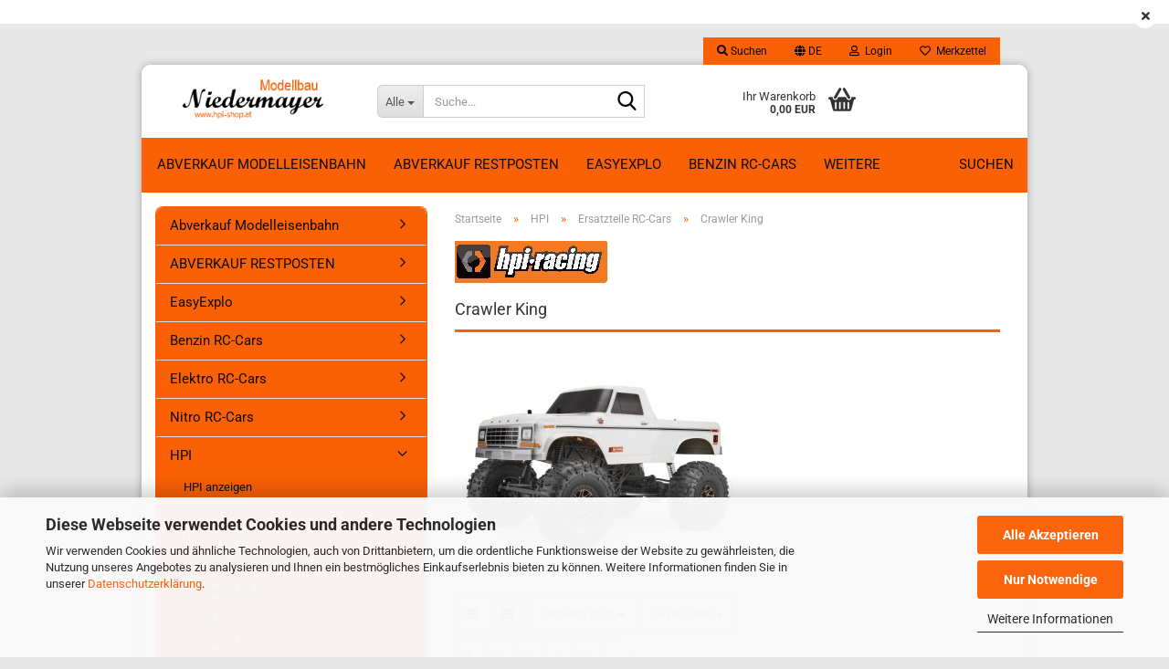

--- FILE ---
content_type: text/html; charset=utf-8
request_url: https://www.hpishop.cc/Modellbau-HPI-Modelle-Ersatzteile-und-Zubehoer/Ersatzteile-RC-CARS-79/Crawler-King/
body_size: 40004
content:





	<!DOCTYPE html>
	<html xmlns="http://www.w3.org/1999/xhtml" dir="ltr" lang="de">
		
			<head>
				
					
					<!--

					=========================================================
					Shopsoftware by Gambio GmbH (c) 2005-2023 [www.gambio.de]
					=========================================================

					Gambio GmbH offers you highly scalable E-Commerce-Solutions and Services.
					The Shopsoftware is redistributable under the GNU General Public License (Version 2) [http://www.gnu.org/licenses/gpl-2.0.html].
					based on: E-Commerce Engine Copyright (c) 2006 xt:Commerce, created by Mario Zanier & Guido Winger and licensed under GNU/GPL.
					Information and contribution at http://www.xt-commerce.com

					=========================================================
					Please visit our website: www.gambio.de
					=========================================================

					-->
				

                
    

                    
                

				
					<meta name="viewport" content="width=device-width, initial-scale=1, minimum-scale=1.0" />
				

				
					<meta http-equiv="Content-Type" content="text/html; charset=utf-8" />
		<meta name="language" content="de" />
		<meta name="keywords" content="Crawler King" />
		<meta name="description" content="Crawler King" />
		<meta property="og:description" content="Crawler King" />
		<meta property="og:image" content="https://www.hpishop.cc/images/categories/og/" />
		<meta property="og:title" content="Crawler King" />
		<meta property="og:type" content="product.group" />
		<title>Crawler King - HPI und Traxxas Shop</title>

				

								
									

				
					<base href="https://www.hpishop.cc/" />
				

				
											
							<link rel="shortcut icon" href="https://www.hpishop.cc/images/logos/favicon.ico" type="image/x-icon" />
						
									

				
									

				
											
							<link id="main-css" type="text/css" rel="stylesheet" href="public/theme/styles/system/main.min.css?bust=1768205609" />
						
									

				
					<meta name="robots" content="index,follow" />
		<link rel="canonical" href="https://www.hpishop.cc/Modellbau-HPI-Modelle-Ersatzteile-und-Zubehoer/Ersatzteile-RC-CARS-79/Crawler-King/?language=de" />
		<meta property="og:url" content="https://www.hpishop.cc/Modellbau-HPI-Modelle-Ersatzteile-und-Zubehoer/Ersatzteile-RC-CARS-79/Crawler-King/?language=de">
		<link rel="alternate" hreflang="x-default" href="https://www.hpishop.cc/Modellbau-HPI-Modelle-Ersatzteile-und-Zubehoer/Ersatzteile-RC-CARS-79/Crawler-King/?language=de" />
		<link rel="alternate" hreflang="en" href="https://www.hpishop.cc/hpi/category-79/crawler-king/?language=en" />
		<link rel="alternate" hreflang="de" href="https://www.hpishop.cc/Modellbau-HPI-Modelle-Ersatzteile-und-Zubehoer/Ersatzteile-RC-CARS-79/Crawler-King/?language=de" />
		<link rel="next" href="https://www.hpishop.cc/Modellbau-HPI-Modelle-Ersatzteile-und-Zubehoer/Ersatzteile-RC-CARS-79/Crawler-King/?page=2&amp;language=de" />
		
				

				
									
			</head>
		
		
			<body class="page-index-type-c92 page-index-type-gm_boosted_category page-index-type-cat page-index-type-cPath"
				  data-gambio-namespace="https://www.hpishop.cc/public/theme/javascripts/system"
				  data-jse-namespace="https://www.hpishop.cc/JSEngine/build"
				  data-gambio-controller="initialize"
				  data-gambio-widget="input_number responsive_image_loader transitions header image_maps modal history dropdown core_workarounds anchor"
				  data-input_number-separator=","
					>

				
					
				

				
									

				
									
		




	



	
		<div id="outer-wrapper" class="topbar-active">
			
				<header id="header" class="navbar">
					
	





	<div id="topbar-container">
						
		
					

		
			<div class="navbar-topbar">
				
					<nav data-gambio-widget="menu link_crypter" data-menu-switch-element-position="false" data-menu-events='{"desktop": ["click"], "mobile": ["click"]}' data-menu-ignore-class="dropdown-menu">
						<ul class="nav navbar-nav navbar-right" data-menu-replace="partial">

                            <li class="navbar-topbar-item">
                                <ul id="secondaryNavigation" class="nav navbar-nav ignore-menu">
                                                                    </ul>

                                <script id="secondaryNavigation-menu-template" type="text/mustache">
                                    
                                        <ul id="secondaryNavigation" class="nav navbar-nav">
                                            <li v-for="(item, index) in items" class="navbar-topbar-item hidden-xs content-manager-item">
                                                <a href="javascript:;" :title="item.title" @click="goTo(item.content)">
                                                    <span class="fa fa-arrow-circle-right visble-xs-block"></span>
                                                    {{item.title}}
                                                </a>
                                            </li>
                                        </ul>
                                    
                                </script>
                            </li>

							
																	
										<li class="navbar-topbar-item topbar-search hidden-xs">
											<a aria-label="Suchen" href="#" title="Suchen" role="button">
												
																											
															<span class="fa fa-search"></span>
														
																									

												Suchen
											</a>

											<ul class="level_2 dropdown-menu ignore-menu arrow-top">
												<li class="arrow"></li>
												<li class="search-dropdown">
													






	<div class="navbar-search collapse">

		
						<p class="navbar-search-header dropdown-header">Suche</p>
		

		
			<form role="search" action="advanced_search_result.php" method="get" data-gambio-widget="live_search">

				<div class="navbar-search-input-group input-group">
					<div class="navbar-search-input-group-btn input-group-btn custom-dropdown" data-dropdown-trigger-change="false" data-dropdown-trigger-no-change="false">

						
							<button aria-label="Suche..." type="button" class="btn btn-default dropdown-toggle" data-toggle="dropdown" aria-haspopup="true" aria-expanded="false">
								<span class="dropdown-name">Alle</span> <span class="caret"></span>
							</button>
						

						
															
									<ul class="dropdown-menu">
																				
												<li><a href="#" data-rel="0">Alle</a></li>
											
																							
													<li><a href="#" data-rel="235">ABVERKAUF RESTPOSTEN</a></li>
												
																							
													<li><a href="#" data-rel="329">EasyExplo</a></li>
												
																							
													<li><a href="#" data-rel="436">Abverkauf Modelleisenbahn</a></li>
												
																							
													<li><a href="#" data-rel="11">Benzin RC-Cars</a></li>
												
																							
													<li><a href="#" data-rel="9">Elektro RC-Cars</a></li>
												
																							
													<li><a href="#" data-rel="10">Nitro RC-Cars</a></li>
												
																							
													<li><a href="#" data-rel="32">HPI</a></li>
												
																							
													<li><a href="#" data-rel="48">Maverick</a></li>
												
																							
													<li><a href="#" data-rel="20">Traxxas</a></li>
												
																							
													<li><a href="#" data-rel="278">Zubehör</a></li>
												
																							
													<li><a href="#" data-rel="358">LRP</a></li>
												
																														</ul>
								
													

						
															
                                    <label for="top-search-button-categories-id" class="sr-only">Alle</label>
									<select id="top-search-button-categories-id" name="categories_id">
										<option value="0">Alle</option>
																																	
													<option value="235">ABVERKAUF RESTPOSTEN</option>
												
																							
													<option value="329">EasyExplo</option>
												
																							
													<option value="436">Abverkauf Modelleisenbahn</option>
												
																							
													<option value="11">Benzin RC-Cars</option>
												
																							
													<option value="9">Elektro RC-Cars</option>
												
																							
													<option value="10">Nitro RC-Cars</option>
												
																							
													<option value="32">HPI</option>
												
																							
													<option value="48">Maverick</option>
												
																							
													<option value="20">Traxxas</option>
												
																							
													<option value="278">Zubehör</option>
												
																							
													<option value="358">LRP</option>
												
																														</select>
								
													

					</div>
					<input type="text" id="search-field-input" name="keywords" placeholder="Suche..." class="form-control search-input" autocomplete="off" />
					
					<button aria-label="Suche..." type="submit" class="form-control-feedback">
						<img src="public/theme/images/svgs/search.svg" class="gx-search-input svg--inject" alt="search icon">
					</button>
					

                    <label for="search-field-input" class="control-label sr-only">Suche...</label>
					

				</div>


									<input type="hidden" value="1" name="inc_subcat" />
				
				
					<div class="navbar-search-footer visible-xs-block">
						
							<button class="btn btn-primary btn-block" type="submit">
								Suche...
							</button>
						
						
							<a href="advanced_search.php" class="btn btn-default btn-block" title="Erweiterte Suche">
								Erweiterte Suche
							</a>
						
					</div>
				

				<div class="search-result-container"></div>

			</form>
		
	</div>


												</li>
											</ul>
										</li>
									
															

							
															

							
															

							
															

							
															

															<li class="dropdown navbar-topbar-item first">

									
																					
												<a href="#" aria-label="Sprache auswählen" title="Sprache auswählen" class="dropdown-toggle" data-toggle-hover="dropdown" role="button">

													
														<span class="language-code hidden-xs">
																															
																	<span class="fa fa-globe"></span>
																
																														de
														</span>
													

													
														<span class="visible-xs-block">
																															
																	<span class="fa fa-globe"></span>
																
																														&nbsp;Sprache
														</span>
													
												</a>
											
																			

									<ul class="level_2 dropdown-menu ignore-menu arrow-top">
										<li class="arrow"></li>
										<li>
											
												<form action="/Modellbau-HPI-Modelle-Ersatzteile-und-Zubehoer/Ersatzteile-RC-CARS-79/Crawler-King/" method="POST" class="form-horizontal">

													
																													
																<div class="form-group">
																	<label style="display: inline">Sprache auswählen
																	    
	<select name="language" class="form-control">
					
				<option value="de" selected="selected">Deutsch</option>
			
					
				<option value="en">English</option>
			
			</select>

                                                                    </label>
																</div>
															
																											

													
																													
																<div class="form-group">
																	<label style="display: inline">Währung auswählen
																	    
			
			<select name="currency" class="form-control">
									
						<option value="EUR" selected="selected">EUR</option>
					
									
						<option value="USD">USD</option>
					
									
						<option value="CHF">CHF</option>
					
							</select>
		
	
                                                                    </label>
																</div>
															
																											

													
																													
																<div class="form-group">
																	<label style="display: inline">Lieferland
																	    
	<select name="switch_country" class="form-control">
					
				<option value="AF" >Afghanistan</option>
			
					
				<option value="EG" >Ägypten</option>
			
					
				<option value="AL" >Albanien</option>
			
					
				<option value="DZ" >Algerien</option>
			
					
				<option value="AS" >Amerikanisch-Samoa</option>
			
					
				<option value="VI" >Amerikanische Jungferninseln</option>
			
					
				<option value="AD" >Andorra</option>
			
					
				<option value="AO" >Angola</option>
			
					
				<option value="AI" >Anguilla</option>
			
					
				<option value="AQ" >Antarktika</option>
			
					
				<option value="AG" >Antigua und Barbuda</option>
			
					
				<option value="GQ" >Äquatorialguinea</option>
			
					
				<option value="AR" >Argentinien</option>
			
					
				<option value="AM" >Armenien</option>
			
					
				<option value="AW" >Aruba</option>
			
					
				<option value="AZ" >Aserbaidschan</option>
			
					
				<option value="ET" >Äthiopien</option>
			
					
				<option value="AU" >Australien</option>
			
					
				<option value="BS" >Bahamas</option>
			
					
				<option value="BH" >Bahrain</option>
			
					
				<option value="BD" >Bangladesch</option>
			
					
				<option value="BB" >Barbados</option>
			
					
				<option value="BY" >Belarus (Weißrussland)</option>
			
					
				<option value="BE" >Belgien</option>
			
					
				<option value="BZ" >Belize</option>
			
					
				<option value="BJ" >Benin</option>
			
					
				<option value="BM" >Bermuda</option>
			
					
				<option value="BT" >Bhutan</option>
			
					
				<option value="BO" >Bolivien (Plurinationaler Staat)</option>
			
					
				<option value="BQ" >Bonaire, Sint Eustatius und Saba</option>
			
					
				<option value="BA" >Bosnien und Herzegowina</option>
			
					
				<option value="BW" >Botswana</option>
			
					
				<option value="BV" >Bouvetinsel</option>
			
					
				<option value="BR" >Brasilien</option>
			
					
				<option value="VG" >Britische Jungferninseln</option>
			
					
				<option value="IO" >Britisches Territorium im Indischen Ozean</option>
			
					
				<option value="BN" >Brunei Darussalam</option>
			
					
				<option value="BG" >Bulgarien</option>
			
					
				<option value="BF" >Burkina Faso</option>
			
					
				<option value="BI" >Burundi</option>
			
					
				<option value="CL" >Chile</option>
			
					
				<option value="CN" >China, Volksrepublik</option>
			
					
				<option value="CK" >Cookinseln</option>
			
					
				<option value="CR" >Costa Rica</option>
			
					
				<option value="CW" >Curaçao</option>
			
					
				<option value="CI" >Côte d&#039;Ivoire (Elfenbeinküste)</option>
			
					
				<option value="CD" >Demokratische Republik Kongo</option>
			
					
				<option value="DE" >Deutschland</option>
			
					
				<option value="DM" >Dominica</option>
			
					
				<option value="DO" >Dominikanische Republik</option>
			
					
				<option value="DJ" >Dschibuti</option>
			
					
				<option value="DK" >Dänemark</option>
			
					
				<option value="EC" >Ecuador</option>
			
					
				<option value="SV" >El Salvador</option>
			
					
				<option value="ER" >Eritrea</option>
			
					
				<option value="EE" >Estland</option>
			
					
				<option value="FK" >Falklandinseln (Malwinen)</option>
			
					
				<option value="FJ" >Fidschi</option>
			
					
				<option value="FI" >Finnland</option>
			
					
				<option value="FR" >Frankreich</option>
			
					
				<option value="GF" >Französisch-Guayana</option>
			
					
				<option value="PF" >Französisch-Polynesien</option>
			
					
				<option value="TF" >Französische Süd- und Antarktisgebiete</option>
			
					
				<option value="FO" >Färöer</option>
			
					
				<option value="GA" >Gabun</option>
			
					
				<option value="GM" >Gambia</option>
			
					
				<option value="GE" >Georgien</option>
			
					
				<option value="GH" >Ghana</option>
			
					
				<option value="GI" >Gibraltar</option>
			
					
				<option value="GD" >Grenada</option>
			
					
				<option value="GR" >Griechenland</option>
			
					
				<option value="GL" >Grönland</option>
			
					
				<option value="GP" >Guadeloupe</option>
			
					
				<option value="GU" >Guam</option>
			
					
				<option value="GT" >Guatemala</option>
			
					
				<option value="GG" >Guernsey</option>
			
					
				<option value="GN" >Guinea</option>
			
					
				<option value="GW" >Guinea-Bissau</option>
			
					
				<option value="GY" >Guyana</option>
			
					
				<option value="HT" >Haiti</option>
			
					
				<option value="HM" >Heard und McDonaldinseln</option>
			
					
				<option value="HN" >Honduras</option>
			
					
				<option value="HK" >Hongkong</option>
			
					
				<option value="IN" >Indien</option>
			
					
				<option value="ID" >Indonesien</option>
			
					
				<option value="IM" >Insel Man</option>
			
					
				<option value="IQ" >Irak</option>
			
					
				<option value="IR" >Iran, Islamische Republik</option>
			
					
				<option value="IE" >Irland</option>
			
					
				<option value="IS" >Island</option>
			
					
				<option value="IL" >Israel</option>
			
					
				<option value="IT" >Italien</option>
			
					
				<option value="JM" >Jamaika</option>
			
					
				<option value="JP" >Japan</option>
			
					
				<option value="YE" >Jemen</option>
			
					
				<option value="JE" >Jersey</option>
			
					
				<option value="JO" >Jordanien</option>
			
					
				<option value="KY" >Kaimaninseln</option>
			
					
				<option value="KH" >Kambodscha</option>
			
					
				<option value="CM" >Kamerun</option>
			
					
				<option value="CA" >Kanada</option>
			
					
				<option value="CV" >Kap Verde</option>
			
					
				<option value="KZ" >Kasachstan</option>
			
					
				<option value="QA" >Katar</option>
			
					
				<option value="KE" >Kenia</option>
			
					
				<option value="KG" >Kirgisistan</option>
			
					
				<option value="KI" >Kiribati</option>
			
					
				<option value="CC" >Kokosinseln</option>
			
					
				<option value="CO" >Kolumbien</option>
			
					
				<option value="KM" >Komoren</option>
			
					
				<option value="KP" >Korea, Demokratische Volksrepublik (Nordkorea)</option>
			
					
				<option value="KR" >Korea, Republik (Südkorea)</option>
			
					
				<option value="HR" >Kroatien</option>
			
					
				<option value="CU" >Kuba</option>
			
					
				<option value="KW" >Kuwait</option>
			
					
				<option value="LA" >Laos, Demokratische Volksrepublik</option>
			
					
				<option value="LS" >Lesotho</option>
			
					
				<option value="LV" >Lettland</option>
			
					
				<option value="LB" >Libanon</option>
			
					
				<option value="LR" >Liberia</option>
			
					
				<option value="LY" >Libyen</option>
			
					
				<option value="LI" >Liechtenstein</option>
			
					
				<option value="LT" >Litauen</option>
			
					
				<option value="LU" >Luxemburg</option>
			
					
				<option value="MO" >Macao</option>
			
					
				<option value="MG" >Madagaskar</option>
			
					
				<option value="MW" >Malawi</option>
			
					
				<option value="MY" >Malaysia</option>
			
					
				<option value="MV" >Malediven</option>
			
					
				<option value="ML" >Mali</option>
			
					
				<option value="MT" >Malta</option>
			
					
				<option value="MA" >Marokko</option>
			
					
				<option value="MH" >Marshallinseln</option>
			
					
				<option value="MQ" >Martinique</option>
			
					
				<option value="MR" >Mauretanien</option>
			
					
				<option value="MU" >Mauritius</option>
			
					
				<option value="YT" >Mayotte</option>
			
					
				<option value="MK" >Mazedonien</option>
			
					
				<option value="MX" >Mexiko</option>
			
					
				<option value="FM" >Mikronesien (Föderierte Staaten von)</option>
			
					
				<option value="MD" >Moldawien (Republik Moldau)</option>
			
					
				<option value="MC" >Monaco</option>
			
					
				<option value="MN" >Mongolei</option>
			
					
				<option value="ME" >Montenegro</option>
			
					
				<option value="MS" >Montserrat</option>
			
					
				<option value="MZ" >Mosambik</option>
			
					
				<option value="MM" >Myanmar (Burma)</option>
			
					
				<option value="NA" >Namibia</option>
			
					
				<option value="NR" >Nauru</option>
			
					
				<option value="NP" >Nepal</option>
			
					
				<option value="NC" >Neukaledonien</option>
			
					
				<option value="NZ" >Neuseeland</option>
			
					
				<option value="NI" >Nicaragua</option>
			
					
				<option value="NL" >Niederlande</option>
			
					
				<option value="NE" >Niger</option>
			
					
				<option value="NG" >Nigeria</option>
			
					
				<option value="NU" >Niue</option>
			
					
				<option value="NF" >Norfolkinsel</option>
			
					
				<option value="NO" >Norwegen</option>
			
					
				<option value="MP" >Nördliche Marianen</option>
			
					
				<option value="OM" >Oman</option>
			
					
				<option value="AT" selected>Österreich</option>
			
					
				<option value="TL" >Osttimor (Timor-Leste)</option>
			
					
				<option value="PK" >Pakistan</option>
			
					
				<option value="PW" >Palau</option>
			
					
				<option value="PS" >Palästina</option>
			
					
				<option value="PA" >Panama</option>
			
					
				<option value="PG" >Papua-Neuguinea</option>
			
					
				<option value="PY" >Paraguay</option>
			
					
				<option value="PE" >Peru</option>
			
					
				<option value="PH" >Philippinen</option>
			
					
				<option value="PN" >Pitcairninseln</option>
			
					
				<option value="PL" >Polen</option>
			
					
				<option value="PT" >Portugal</option>
			
					
				<option value="PR" >Puerto Rico</option>
			
					
				<option value="TW" >Republik China (Taiwan)</option>
			
					
				<option value="CG" >Republik Kongo</option>
			
					
				<option value="RW" >Ruanda</option>
			
					
				<option value="RO" >Rumänien</option>
			
					
				<option value="RU" >Russische Föderation</option>
			
					
				<option value="RE" >Réunion</option>
			
					
				<option value="PM" >Saint-Pierre und Miquelon</option>
			
					
				<option value="SB" >Salomonen</option>
			
					
				<option value="ZM" >Sambia</option>
			
					
				<option value="WS" >Samoa</option>
			
					
				<option value="SM" >San Marino</option>
			
					
				<option value="BL" >Sankt Bartholomäus</option>
			
					
				<option value="SA" >Saudi-Arabien</option>
			
					
				<option value="SE" >Schweden</option>
			
					
				<option value="CH" >Schweiz</option>
			
					
				<option value="SN" >Senegal</option>
			
					
				<option value="RS" >Serbien</option>
			
					
				<option value="SC" >Seychellen</option>
			
					
				<option value="SL" >Sierra Leone</option>
			
					
				<option value="ZW" >Simbabwe</option>
			
					
				<option value="SG" >Singapur</option>
			
					
				<option value="SX" >Sint Maarten</option>
			
					
				<option value="SK" >Slowakei (Slowakische Republik)</option>
			
					
				<option value="SI" >Slowenien</option>
			
					
				<option value="SO" >Somalia</option>
			
					
				<option value="ES" >Spanien</option>
			
					
				<option value="LK" >Sri Lanka</option>
			
					
				<option value="SH" >St. Helena, Ascension und Tristan da Cunha</option>
			
					
				<option value="KN" >St. Kitts und Nevis</option>
			
					
				<option value="LC" >St. Lucia</option>
			
					
				<option value="MF" >St. Martin</option>
			
					
				<option value="VC" >St. Vincent und die Grenadinen</option>
			
					
				<option value="VA" >Staat Vatikanstadt</option>
			
					
				<option value="SD" >Sudan</option>
			
					
				<option value="SR" >Suriname</option>
			
					
				<option value="SJ" >Svalbard und Jan Mayen</option>
			
					
				<option value="SZ" >Swasiland</option>
			
					
				<option value="SY" >Syrien, Arabische Republik</option>
			
					
				<option value="ST" >São Tomé und Príncipe</option>
			
					
				<option value="ZA" >Südafrika</option>
			
					
				<option value="GS" >Südgeorgien und die Südlichen Sandwichinseln</option>
			
					
				<option value="SS" >Südsudan</option>
			
					
				<option value="TJ" >Tadschikistan</option>
			
					
				<option value="TZ" >Tansania, Vereinigte Republik</option>
			
					
				<option value="TH" >Thailand</option>
			
					
				<option value="TG" >Togo</option>
			
					
				<option value="TK" >Tokelau</option>
			
					
				<option value="TO" >Tonga</option>
			
					
				<option value="TT" >Trinidad und Tobago</option>
			
					
				<option value="TD" >Tschad</option>
			
					
				<option value="CZ" >Tschechische Republik</option>
			
					
				<option value="TN" >Tunesien</option>
			
					
				<option value="TM" >Turkmenistan</option>
			
					
				<option value="TC" >Turks- und Caicosinseln</option>
			
					
				<option value="TV" >Tuvalu</option>
			
					
				<option value="TR" >Türkei</option>
			
					
				<option value="UG" >Uganda</option>
			
					
				<option value="UA" >Ukraine</option>
			
					
				<option value="HU" >Ungarn</option>
			
					
				<option value="UM" >United States Minor Outlying Islands</option>
			
					
				<option value="UY" >Uruguay</option>
			
					
				<option value="UZ" >Usbekistan</option>
			
					
				<option value="VU" >Vanuatu</option>
			
					
				<option value="VE" >Venezuela (Bolivarische Republik)</option>
			
					
				<option value="AE" >Vereinigte Arabische Emirate</option>
			
					
				<option value="US" >Vereinigte Staaten von Amerika</option>
			
					
				<option value="GB" >Vereinigtes Königreich</option>
			
					
				<option value="VN" >Vietnam</option>
			
					
				<option value="WF" >Wallis und Futuna</option>
			
					
				<option value="CX" >Weihnachtsinsel</option>
			
					
				<option value="EH" >Westsahara</option>
			
					
				<option value="CF" >Zentralafrikanische Republik</option>
			
					
				<option value="CY" >Zypern</option>
			
					
				<option value="AX" >Åland</option>
			
			</select>

                                                                    </label>
																</div>
															
																											

													
														<div class="dropdown-footer row">
															<input type="submit" class="btn btn-primary btn-block" value="Speichern" title="Speichern" />
														</div>
													

													

												</form>
											
										</li>
									</ul>
								</li>
							
							
																	
										<li class="dropdown navbar-topbar-item">
											<a title="Anmeldung" href="/Modellbau-HPI-Modelle-Ersatzteile-und-Zubehoer/Ersatzteile-RC-CARS-79/Crawler-King/#" class="dropdown-toggle" data-toggle-hover="dropdown" role="button" aria-label="Login">
												
																											
															<span class="fa fa-user-o"></span>
														
																									

												&nbsp;Login
											</a>
											




	<ul class="dropdown-menu dropdown-menu-login arrow-top">
		
			<li class="arrow"></li>
		
		
		
			<li class="dropdown-header hidden-xs">Login</li>
		
		
		
			<li>
				<form action="https://www.hpishop.cc/login.php?action=process" method="post" class="form-horizontal">
					<input type="hidden" name="return_url" value="https://www.hpishop.cc/Modellbau-HPI-Modelle-Ersatzteile-und-Zubehoer/Ersatzteile-RC-CARS-79/Crawler-King/">
					<input type="hidden" name="return_url_hash" value="aed598e924f09f0ee2db2162a59c9cfc28b43661a6465d05549cbb9010614082">
					
						<div class="form-group">
                            <label for="box-login-dropdown-login-username" class="form-control sr-only">E-Mail</label>
							<input
                                autocomplete="username"
                                type="email"
                                id="box-login-dropdown-login-username"
                                class="form-control"
                                placeholder="E-Mail"
                                name="email_address"
                                oninput="this.setCustomValidity('')"
                                oninvalid="this.setCustomValidity('Bitte geben Sie eine korrekte Emailadresse ein')"
                            />
						</div>
					
					
                        <div class="form-group password-form-field" data-gambio-widget="show_password">
                            <label for="box-login-dropdown-login-password" class="form-control sr-only">Passwort</label>
                            <input autocomplete="current-password" type="password" id="box-login-dropdown-login-password" class="form-control" placeholder="Passwort" name="password" />
                            <button class="btn show-password hidden" type="button">
                                <i class="fa fa-eye" aria-hidden="true"></i>
                                <span class="sr-only">Toggle Password View</span>
                            </button>
                        </div>
					
					
						<div class="dropdown-footer row">
							
	
								
									<input type="submit" class="btn btn-primary btn-block" value="Anmelden" />
								
								<ul>
									
										<li>
											<a title="Konto erstellen" href="https://www.hpishop.cc/shop.php?do=CreateRegistree">
												Konto erstellen
											</a>
										</li>
									
									
										<li>
											<a title="Passwort vergessen?" href="https://www.hpishop.cc/password_double_opt.php">
												Passwort vergessen?
											</a>
										</li>
									
								</ul>
							
	

	
						</div>
					
				</form>
			</li>
		
	</ul>


										</li>
									
															

							
																	
										<li class="navbar-topbar-item">
											<a href="https://www.hpishop.cc/wish_list.php" title="Merkzettel anzeigen" aria-label="Merkzettel">
												
																											
															<span class="fa fa-heart-o"></span>
														
																									

												&nbsp;Merkzettel
											</a>
										</li>
									
															

							
						</ul>
					</nav>
				
			</div>
		
	</div>




	<div class="inside">

		<div class="row">

		
												
			<div class="navbar-header" data-gambio-widget="mobile_menu">
									
							
		<div id="navbar-brand" class="navbar-brand">
			<a href="https://www.hpishop.cc/index.php" title="Modellbau Niedermayer">
				<img id="main-header-logo" class="img-responsive" src="https://www.hpishop.cc/images/logos/firmenlogo_neu_-_kopie_logo.png" alt="Modellbau Niedermayer-Logo">
			</a>
		</div>
	
					
								
					
	
	
			
	
		<button type="button" class="navbar-toggle" aria-label="navigationbar toggle button" data-mobile_menu-target="#categories .navbar-collapse"
		        data-mobile_menu-body-class="categories-open" data-mobile_menu-toggle-content-visibility>
			<img src="public/theme/images/svgs/bars.svg" class="gx-menu svg--inject" alt="menu bars icon">
		</button>
	
	
	
		<button type="button" class="navbar-toggle cart-icon" data-mobile_menu-location="shopping_cart.php">
			<img src="public/theme/images/svgs/basket.svg" class="gx-cart-basket svg--inject" alt="shopping cart icon">
			<span class="cart-products-count hidden">
				0
			</span>
		</button>
	
	
			
			<button type="button" class="navbar-toggle" aria-label="searchbar toggle button" data-mobile_menu-target=".navbar-search" data-mobile_menu-body-class="search-open"
					data-mobile_menu-toggle-content-visibility>
				<img src="public/theme/images/svgs/search.svg" class="gx-search svg--inject" alt="search icon">
			</button>
		
	
				
			</div>
		

		
							






	<div class="navbar-search collapse">

		
						<p class="navbar-search-header dropdown-header">Suche</p>
		

		
			<form role="search" action="advanced_search_result.php" method="get" data-gambio-widget="live_search">

				<div class="navbar-search-input-group input-group">
					<div class="navbar-search-input-group-btn input-group-btn custom-dropdown" data-dropdown-trigger-change="false" data-dropdown-trigger-no-change="false">

						
							<button aria-label="Suche..." type="button" class="btn btn-default dropdown-toggle" data-toggle="dropdown" aria-haspopup="true" aria-expanded="false">
								<span class="dropdown-name">Alle</span> <span class="caret"></span>
							</button>
						

						
															
									<ul class="dropdown-menu">
																				
												<li><a href="#" data-rel="0">Alle</a></li>
											
																							
													<li><a href="#" data-rel="235">ABVERKAUF RESTPOSTEN</a></li>
												
																							
													<li><a href="#" data-rel="329">EasyExplo</a></li>
												
																							
													<li><a href="#" data-rel="436">Abverkauf Modelleisenbahn</a></li>
												
																							
													<li><a href="#" data-rel="11">Benzin RC-Cars</a></li>
												
																							
													<li><a href="#" data-rel="9">Elektro RC-Cars</a></li>
												
																							
													<li><a href="#" data-rel="10">Nitro RC-Cars</a></li>
												
																							
													<li><a href="#" data-rel="32">HPI</a></li>
												
																							
													<li><a href="#" data-rel="48">Maverick</a></li>
												
																							
													<li><a href="#" data-rel="20">Traxxas</a></li>
												
																							
													<li><a href="#" data-rel="278">Zubehör</a></li>
												
																							
													<li><a href="#" data-rel="358">LRP</a></li>
												
																														</ul>
								
													

						
															
                                    <label for="top-search-button-categories-id" class="sr-only">Alle</label>
									<select id="top-search-button-categories-id" name="categories_id">
										<option value="0">Alle</option>
																																	
													<option value="235">ABVERKAUF RESTPOSTEN</option>
												
																							
													<option value="329">EasyExplo</option>
												
																							
													<option value="436">Abverkauf Modelleisenbahn</option>
												
																							
													<option value="11">Benzin RC-Cars</option>
												
																							
													<option value="9">Elektro RC-Cars</option>
												
																							
													<option value="10">Nitro RC-Cars</option>
												
																							
													<option value="32">HPI</option>
												
																							
													<option value="48">Maverick</option>
												
																							
													<option value="20">Traxxas</option>
												
																							
													<option value="278">Zubehör</option>
												
																							
													<option value="358">LRP</option>
												
																														</select>
								
													

					</div>
					<input type="text" id="search-field-input" name="keywords" placeholder="Suche..." class="form-control search-input" autocomplete="off" />
					
					<button aria-label="Suche..." type="submit" class="form-control-feedback">
						<img src="public/theme/images/svgs/search.svg" class="gx-search-input svg--inject" alt="search icon">
					</button>
					

                    <label for="search-field-input" class="control-label sr-only">Suche...</label>
					

				</div>


									<input type="hidden" value="1" name="inc_subcat" />
				
				
					<div class="navbar-search-footer visible-xs-block">
						
							<button class="btn btn-primary btn-block" type="submit">
								Suche...
							</button>
						
						
							<a href="advanced_search.php" class="btn btn-default btn-block" title="Erweiterte Suche">
								Erweiterte Suche
							</a>
						
					</div>
				

				<div class="search-result-container"></div>

			</form>
		
	</div>


					

		
					

		
    		<!-- layout_header honeygrid -->
							
					


	<nav id="cart-container" class="navbar-cart" data-gambio-widget="menu cart_dropdown" data-menu-switch-element-position="false">
		
			<ul class="cart-container-inner">
				
					<li>
						<a href="https://www.hpishop.cc/shopping_cart.php" class="dropdown-toggle">
							
								<img src="public/theme/images/svgs/basket.svg" alt="shopping cart icon" class="gx-cart-basket svg--inject">
								<span class="cart">
									Ihr Warenkorb<br />
									<span class="products">
										0,00 EUR
									</span>
								</span>
							
							
																	<span class="cart-products-count hidden">
										
									</span>
															
						</a>

						
							



	<ul class="dropdown-menu arrow-top cart-dropdown cart-empty">
		
			<li class="arrow"></li>
		
	
		
					
	
		
            <script>
            function ga4ViewCart() {
                console.log('GA4 is disabled');
            }
        </script>
    
			<li class="cart-dropdown-inside">
		
				
									
				
									
						<div class="cart-empty">
							Sie haben noch keine Artikel in Ihrem Warenkorb.
						</div>
					
								
			</li>
		
	</ul>
						
					</li>
				
			</ul>
		
	</nav>

				
					

		</div>

	</div>


	
		<div class="topbar-notification"
		     style="background-color: #ffffff;"
		     data-gambio-widget="notifications">
			<span class="notification-content">
				
			</span>
			<span class="fa-stack hide-topbar-notification">
				<i class="fa fa-circle fa-inverse fa-stack-2x"></i>
				<i class="fa fa-close fa-stack-1x"></i>
			</span>
		</div>
	







	<noscript>
		<div class="alert alert-danger noscript-notice" role="alert">
			JavaScript ist in Ihrem Browser deaktiviert. Aktivieren Sie JavaScript, um alle Funktionen des Shops nutzen und alle Inhalte sehen zu können.
		</div>
	</noscript>



			
						


	<div id="categories">
		<div class="navbar-collapse collapse">
			
				<nav class="navbar-default navbar-categories" data-gambio-widget="menu">
					
						<ul class="level-1 nav navbar-nav">
                             
															
									<li class="level-1-child" data-id="436">
										
											<a class="dropdown-toggle" href="https://www.hpishop.cc/Abverkauf-Modelleisenbahn/" title="Abverkauf Modelleisenbahn">
												
													Abverkauf Modelleisenbahn
												
																							</a>
										
										
										
																					
										
									</li>
								
															
									<li class="level-1-child" data-id="235">
										
											<a class="dropdown-toggle" href="https://www.hpishop.cc/ABVERKAUF-RESTPOSTEN/" title="ABVERKAUF RESTPOSTEN">
												
													ABVERKAUF RESTPOSTEN
												
																							</a>
										
										
										
																					
										
									</li>
								
															
									<li class="dropdown level-1-child" data-id="329">
										
											<a class="dropdown-toggle" href="https://www.hpishop.cc/easyexplo/" title="EasyExplo">
												
													EasyExplo
												
																							</a>
										
										
										
																							
													<ul data-level="2" class="level-2 dropdown-menu dropdown-menu-child">
														
															<li class="enter-category hidden-sm hidden-md hidden-lg show-more">
																
																	<a class="dropdown-toggle" href="https://www.hpishop.cc/easyexplo/" title="EasyExplo">
																		
																			EasyExplo anzeigen
																		
																	</a>
																
															</li>
														
														
																																																																																																																																																																																																																																																																																																																																																																																																																																																																																																																																																																																																																																																																																																																																																																																																																																																																																																																																																																																																																																																																																																																																																																																																																																																																																																																																																																																																																																																																																																																																																																																																																																																																																																																																																																																																																																																																																																																																																																																																																																																																																																																																																																																																																																																																																																																																																																																																																																																																																																																																																																																																																																																																																																																																																																											
																													
																															
																	<li class="level-2-child">
																		<a href="https://www.hpishop.cc/easyexplo/hpi-baja-5b/" title="HPI - Baja 5B">
																			HPI - Baja 5B
																		</a>
																																			</li>
																
																															
																	<li class="level-2-child">
																		<a href="https://www.hpishop.cc/easyexplo/hpi-baja-5sc/" title="HPI - Baja 5Sc">
																			HPI - Baja 5Sc
																		</a>
																																			</li>
																
																															
																	<li class="level-2-child">
																		<a href="https://www.hpishop.cc/easyexplo/blitz/" title="HPI - Blitz">
																			HPI - Blitz
																		</a>
																																			</li>
																
																															
																	<li class="level-2-child">
																		<a href="https://www.hpishop.cc/easyexplo/hpi-bullet-3-0/" title="HPI - Bullet 3.0">
																			HPI - Bullet 3.0
																		</a>
																																			</li>
																
																															
																	<li class="level-2-child">
																		<a href="https://www.hpishop.cc/easyexplo/hpi-bullet-flux/" title="HPI - Bullet Flux">
																			HPI - Bullet Flux
																		</a>
																																			</li>
																
																															
																	<li class="level-2-child">
																		<a href="https://www.hpishop.cc/easyexplo/hpi-savage-x-407/" title="HPI - E Savage">
																			HPI - E Savage
																		</a>
																																			</li>
																
																															
																	<li class="level-2-child">
																		<a href="https://www.hpishop.cc/easyexplo/hpi-e-firestorm/" title="HPI - E-Firestorm">
																			HPI - E-Firestorm
																		</a>
																																			</li>
																
																															
																	<li class="level-2-child">
																		<a href="https://www.hpishop.cc/easyexplo/hpi-e10/" title="HPI - E10 - alle Modelle">
																			HPI - E10 - alle Modelle
																		</a>
																																			</li>
																
																															
																	<li class="level-2-child">
																		<a href="https://www.hpishop.cc/easyexplo/hpi-jumpshot-mt-2wd/" title="HPI - Jumpshot Mt 2WD">
																			HPI - Jumpshot Mt 2WD
																		</a>
																																			</li>
																
																															
																	<li class="level-2-child">
																		<a href="https://www.hpishop.cc/easyexplo/hpi-jumpshot-sc-2wd/" title="HPI - Jumpshot Sc 2WD">
																			HPI - Jumpshot Sc 2WD
																		</a>
																																			</li>
																
																															
																	<li class="level-2-child">
																		<a href="https://www.hpishop.cc/easyexplo/Ersatzteile-ueber-Explosionszeichnung-finden--Jetzt-einfach-ueber-easyEXPLO-von-Modellsport-Schenk-kaufen-/" title="HPI - Jumpshot St 2WD">
																			HPI - Jumpshot St 2WD
																		</a>
																																			</li>
																
																															
																	<li class="level-2-child">
																		<a href="https://www.hpishop.cc/easyexplo/hpi-micro-rs4/" title="HPI - Micro Rs4">
																			HPI - Micro Rs4
																		</a>
																																			</li>
																
																															
																	<li class="level-2-child">
																		<a href="https://www.hpishop.cc/easyexplo/hpi-rs4-sport-alle-modelle/" title="HPI - RS4 Sport - alle Modelle">
																			HPI - RS4 Sport - alle Modelle
																		</a>
																																			</li>
																
																															
																	<li class="level-2-child">
																		<a href="https://www.hpishop.cc/easyexplo/hpi-savage-x/" title="HPI - Savage X">
																			HPI - Savage X
																		</a>
																																			</li>
																
																															
																	<li class="level-2-child">
																		<a href="https://www.hpishop.cc/easyexplo/hpi-savage-xl-flux/" title="HPI - Savage XL Flux">
																			HPI - Savage XL Flux
																		</a>
																																			</li>
																
																															
																	<li class="level-2-child">
																		<a href="https://www.hpishop.cc/easyexplo/hpi-savage-xl-k5-9/" title="HPI - Savage XL K5.9">
																			HPI - Savage XL K5.9
																		</a>
																																			</li>
																
																															
																	<li class="level-2-child">
																		<a href="https://www.hpishop.cc/easyexplo/hpi-savage-xs/" title="HPI - Savage XS">
																			HPI - Savage XS
																		</a>
																																			</li>
																
																															
																	<li class="level-2-child">
																		<a href="https://www.hpishop.cc/easyexplo/hpi-sprint2-alle-modelle/" title="HPI - Sprint2 - alle Modelle">
																			HPI - Sprint2 - alle Modelle
																		</a>
																																			</li>
																
																															
																	<li class="level-2-child">
																		<a href="https://www.hpishop.cc/easyexplo/hpi-trophy-buggy-3-5/" title="HPI - Trophy Buggy 3.5">
																			HPI - Trophy Buggy 3.5
																		</a>
																																			</li>
																
																															
																	<li class="level-2-child">
																		<a href="https://www.hpishop.cc/easyexplo/hpi-trophy-buggy-flux-4wd/" title="HPI - Trophy Buggy flux 4WD">
																			HPI - Trophy Buggy flux 4WD
																		</a>
																																			</li>
																
																															
																	<li class="level-2-child">
																		<a href="https://www.hpishop.cc/easyexplo/hpi-trophy-truggy-4-6/" title="HPI - Trophy Truggy 4.6">
																			HPI - Trophy Truggy 4.6
																		</a>
																																			</li>
																
																															
																	<li class="level-2-child">
																		<a href="https://www.hpishop.cc/easyexplo/hpi-trophy-truggy-flux/" title="HPI - Trophy Truggy flux">
																			HPI - Trophy Truggy flux
																		</a>
																																			</li>
																
																															
																	<li class="level-2-child">
																		<a href="https://www.hpishop.cc/easyexplo/hpi-vorza/" title="HPI - Vorza">
																			HPI - Vorza
																		</a>
																																			</li>
																
																															
																	<li class="level-2-child">
																		<a href="https://www.hpishop.cc/easyexplo/hpi-wr8-3-0/" title="HPI - Wr8 3.0">
																			HPI - Wr8 3.0
																		</a>
																																			</li>
																
																															
																	<li class="level-2-child">
																		<a href="https://www.hpishop.cc/easyexplo/hpi-wr8-flux/" title="HPI - Wr8 Flux">
																			HPI - Wr8 Flux
																		</a>
																																			</li>
																
																															
																	<li class="level-2-child">
																		<a href="https://www.hpishop.cc/easyexplo/traxxas-bandit/" title="TRAXXAS - Bandit (24054)">
																			TRAXXAS - Bandit (24054)
																		</a>
																																			</li>
																
																															
																	<li class="level-2-child">
																		<a href="https://www.hpishop.cc/easyexplo/traxxas-bigfoot/" title="TRAXXAS - Bigfoot">
																			TRAXXAS - Bigfoot
																		</a>
																																			</li>
																
																															
																	<li class="level-2-child">
																		<a href="https://www.hpishop.cc/easyexplo/traxxas-desert-racer-85076-4/" title="TRAXXAS - Desert Racer (85076-4)">
																			TRAXXAS - Desert Racer (85076-4)
																		</a>
																																			</li>
																
																															
																	<li class="level-2-child">
																		<a href="https://www.hpishop.cc/easyexplo/traxxas-e-revo-71054/" title="TRAXXAS - E-Revo (71054)">
																			TRAXXAS - E-Revo (71054)
																		</a>
																																			</li>
																
																															
																	<li class="level-2-child">
																		<a href="https://www.hpishop.cc/easyexplo/traxxas-e-revo-86086/" title="TRAXXAS - E-Revo (86086)">
																			TRAXXAS - E-Revo (86086)
																		</a>
																																			</li>
																
																															
																	<li class="level-2-child">
																		<a href="https://www.hpishop.cc/easyexplo/traxxas-e-revo-71076/" title="TRAXXAS - E-Revo VXL (71076)">
																			TRAXXAS - E-Revo VXL (71076)
																		</a>
																																			</li>
																
																															
																	<li class="level-2-child">
																		<a href="https://www.hpishop.cc/easyexplo/traxxas-ford-gt-83056-83044-83076-83024/" title="TRAXXAS - Ford GT (83056/83044/83076/83024)">
																			TRAXXAS - Ford GT (83056/83044/83076/83024)
																		</a>
																																			</li>
																
																															
																	<li class="level-2-child">
																		<a href="https://www.hpishop.cc/easyexplo/traxxas-latrax-rally-75054/" title="TRAXXAS - LaTrax Rally (75054)">
																			TRAXXAS - LaTrax Rally (75054)
																		</a>
																																			</li>
																
																															
																	<li class="level-2-child">
																		<a href="https://www.hpishop.cc/easyexplo/category-347/" title="TRAXXAS - LaTrax Teton (76054)">
																			TRAXXAS - LaTrax Teton (76054)
																		</a>
																																			</li>
																
																															
																	<li class="level-2-child">
																		<a href="https://www.hpishop.cc/easyexplo/traxxas-maxx-89076-4/" title="TRAXXAS - MAXX (89076-4)">
																			TRAXXAS - MAXX (89076-4)
																		</a>
																																			</li>
																
																															
																	<li class="level-2-child">
																		<a href="https://www.hpishop.cc/easyexplo/traxxas-rustler-37054/" title="TRAXXAS - Rustler (37054)">
																			TRAXXAS - Rustler (37054)
																		</a>
																																			</li>
																
																															
																	<li class="level-2-child">
																		<a href="https://www.hpishop.cc/easyexplo/traxxas-rustler-67064/" title="TRAXXAS - Rustler 4x4 (67064)">
																			TRAXXAS - Rustler 4x4 (67064)
																		</a>
																																			</li>
																
																															
																	<li class="level-2-child">
																		<a href="https://www.hpishop.cc/easyexplo/traxxas-slash-58024/" title="TRAXXAS - Slash (58024)">
																			TRAXXAS - Slash (58024)
																		</a>
																																			</li>
																
																															
																	<li class="level-2-child">
																		<a href="https://www.hpishop.cc/easyexplo/taxxas-slayer-59076-3/" title="TRAXXAS - Slayer (59076-3)">
																			TRAXXAS - Slayer (59076-3)
																		</a>
																																			</li>
																
																															
																	<li class="level-2-child">
																		<a href="https://www.hpishop.cc/easyexplo/traxxas-stampede-36054/" title="TRAXXAS - Stampede (36054)">
																			TRAXXAS - Stampede (36054)
																		</a>
																																			</li>
																
																															
																	<li class="level-2-child">
																		<a href="https://www.hpishop.cc/easyexplo/traxxas-telluride/" title="TRAXXAS - Telluride">
																			TRAXXAS - Telluride
																		</a>
																																			</li>
																
																															
																	<li class="level-2-child">
																		<a href="https://www.hpishop.cc/easyexplo/traxxas-trx4-82016/" title="TRAXXAS - TRX4 (82016)">
																			TRAXXAS - TRX4 (82016)
																		</a>
																																			</li>
																
																															
																	<li class="level-2-child">
																		<a href="https://www.hpishop.cc/easyexplo/traxxas-x-maxx/" title="TRAXXAS - X-Maxx">
																			TRAXXAS - X-Maxx
																		</a>
																																			</li>
																
																															
																	<li class="level-2-child">
																		<a href="https://www.hpishop.cc/easyexplo/maverick-quantum/" title="MAVERICK - QUANTUM">
																			MAVERICK - QUANTUM
																		</a>
																																			</li>
																
																													
																												
														
															<li class="enter-category hidden-more hidden-xs">
																<a class="dropdown-toggle col-xs-6"
																   href="https://www.hpishop.cc/easyexplo/"
																   title="EasyExplo">EasyExplo anzeigen</a>
							
																<span class="close-menu-container col-xs-6">
																	<span class="close-flyout">
																		<i class="fa fa-close"></i>
																	</span>
																</span>
															</li>
														
													
													</ul>
												
																					
										
									</li>
								
															
									<li class="level-1-child" data-id="11">
										
											<a class="dropdown-toggle" href="https://www.hpishop.cc/benzin-rc-cars/" title="Benzin RC-Cars">
												
													Benzin RC-Cars
												
																							</a>
										
										
										
																					
										
									</li>
								
															
									<li class="dropdown level-1-child" data-id="9">
										
											<a class="dropdown-toggle" href="https://www.hpishop.cc/elektro-rc-cars/" title="Elektro RC-Cars">
												
													Elektro RC-Cars
												
																							</a>
										
										
										
																							
													<ul data-level="2" class="level-2 dropdown-menu dropdown-menu-child">
														
															<li class="enter-category hidden-sm hidden-md hidden-lg show-more">
																
																	<a class="dropdown-toggle" href="https://www.hpishop.cc/elektro-rc-cars/" title="Elektro RC-Cars">
																		
																			Elektro RC-Cars anzeigen
																		
																	</a>
																
															</li>
														
														
																																																																																																																																																																																																																																																																																																																																																																																																																																																															
																													
																															
																	<li class="level-2-child">
																		<a href="https://www.hpishop.cc/elektro-rc-cars/crawler/" title="Crawler">
																			Crawler
																		</a>
																																			</li>
																
																															
																	<li class="level-2-child">
																		<a href="https://www.hpishop.cc/elektro-rc-cars/Drift-Autos-1-10/" title="Drift Autos 1/10">
																			Drift Autos 1/10
																		</a>
																																			</li>
																
																															
																	<li class="level-2-child">
																		<a href="https://www.hpishop.cc/elektro-rc-cars/offroad-1-5/" title="Offroad  1/5">
																			Offroad  1/5
																		</a>
																																			</li>
																
																															
																	<li class="level-2-child">
																		<a href="https://www.hpishop.cc/elektro-rc-cars/offroad-1-10/" title="Offroad 1/10">
																			Offroad 1/10
																		</a>
																																			</li>
																
																															
																	<li class="level-2-child">
																		<a href="https://www.hpishop.cc/elektro-rc-cars/offroad-1-12-bis-1-24/" title="Offroad 1/12 bis 1/24">
																			Offroad 1/12 bis 1/24
																		</a>
																																			</li>
																
																															
																	<li class="level-2-child">
																		<a href="https://www.hpishop.cc/elektro-rc-cars/offroad-1-8/" title="Offroad 1/8">
																			Offroad 1/8
																		</a>
																																			</li>
																
																															
																	<li class="level-2-child">
																		<a href="https://www.hpishop.cc/elektro-rc-cars/onroad-1-10/" title="Onroad 1/10">
																			Onroad 1/10
																		</a>
																																			</li>
																
																													
																												
														
															<li class="enter-category hidden-more hidden-xs">
																<a class="dropdown-toggle col-xs-6"
																   href="https://www.hpishop.cc/elektro-rc-cars/"
																   title="Elektro RC-Cars">Elektro RC-Cars anzeigen</a>
							
																<span class="close-menu-container col-xs-6">
																	<span class="close-flyout">
																		<i class="fa fa-close"></i>
																	</span>
																</span>
															</li>
														
													
													</ul>
												
																					
										
									</li>
								
															
									<li class="dropdown level-1-child" data-id="10">
										
											<a class="dropdown-toggle" href="https://www.hpishop.cc/nitro-rc-cars/" title="Nitro RC-Cars">
												
													Nitro RC-Cars
												
																							</a>
										
										
										
																							
													<ul data-level="2" class="level-2 dropdown-menu dropdown-menu-child">
														
															<li class="enter-category hidden-sm hidden-md hidden-lg show-more">
																
																	<a class="dropdown-toggle" href="https://www.hpishop.cc/nitro-rc-cars/" title="Nitro RC-Cars">
																		
																			Nitro RC-Cars anzeigen
																		
																	</a>
																
															</li>
														
														
																																																																																																																																																																																																															
																													
																															
																	<li class="level-2-child">
																		<a href="https://www.hpishop.cc/nitro-rc-cars/offroad-1-17/" title="Offroad 1/10">
																			Offroad 1/10
																		</a>
																																			</li>
																
																															
																	<li class="level-2-child">
																		<a href="https://www.hpishop.cc/nitro-rc-cars/offroad-1-18/" title="Offroad 1/8">
																			Offroad 1/8
																		</a>
																																			</li>
																
																															
																	<li class="level-2-child">
																		<a href="https://www.hpishop.cc/nitro-rc-cars/onroad-1-10-bis-1-19/" title="Onroad 1/10 bis 1/18">
																			Onroad 1/10 bis 1/18
																		</a>
																																			</li>
																
																													
																												
														
															<li class="enter-category hidden-more hidden-xs">
																<a class="dropdown-toggle col-xs-6"
																   href="https://www.hpishop.cc/nitro-rc-cars/"
																   title="Nitro RC-Cars">Nitro RC-Cars anzeigen</a>
							
																<span class="close-menu-container col-xs-6">
																	<span class="close-flyout">
																		<i class="fa fa-close"></i>
																	</span>
																</span>
															</li>
														
													
													</ul>
												
																					
										
									</li>
								
															
									<li class="dropdown level-1-child" data-id="32">
										
											<a class="dropdown-toggle" href="https://www.hpishop.cc/Modellbau-HPI-Modelle-Ersatzteile-und-Zubehoer/" title="HPI">
												
													HPI
												
																							</a>
										
										
										
																							
													<ul data-level="2" class="level-2 dropdown-menu dropdown-menu-child">
														
															<li class="enter-category hidden-sm hidden-md hidden-lg show-more">
																
																	<a class="dropdown-toggle" href="https://www.hpishop.cc/Modellbau-HPI-Modelle-Ersatzteile-und-Zubehoer/" title="HPI">
																		
																			HPI anzeigen
																		
																	</a>
																
															</li>
														
														
																																																																																																																																																																																																																																																																																																																																																																																																																																																																																																																																																																																																																																																																																																																																																																																																																																																																																																																																																																																																																																																																																							
																													
																															
																	<li class="dropdown level-2-child">
																		<a href="https://www.hpishop.cc/Modellbau-HPI-Modelle-Ersatzteile-und-Zubehoer/Benzinmotor/" title="Benzinmotor">
																			Benzinmotor
																		</a>
																																					<ul  data-level="3" class="level-3 dropdown-menu dropdown-menu-child">
																				<li class="enter-category">
																					<a href="https://www.hpishop.cc/Modellbau-HPI-Modelle-Ersatzteile-und-Zubehoer/Benzinmotor/" title="Benzinmotor" class="dropdown-toggle">
																						Benzinmotor anzeigen
																					</a>
																				</li>
																																									
																						<li class="level-3-child">
																							<a href="https://www.hpishop.cc/Modellbau-HPI-Modelle-Ersatzteile-und-Zubehoer/Benzinmotor/fuelie-26s-motor/" title="Fuelie 26S Motor">
																								Fuelie 26S Motor
																							</a>
																						</li>
																					
																																									
																						<li class="level-3-child">
																							<a href="https://www.hpishop.cc/Modellbau-HPI-Modelle-Ersatzteile-und-Zubehoer/Benzinmotor/fuelie-k23-motor/" title="Fuelie K23 MOTOR">
																								Fuelie K23 MOTOR
																							</a>
																						</li>
																					
																																									
																						<li class="level-3-child">
																							<a href="https://www.hpishop.cc/Modellbau-HPI-Modelle-Ersatzteile-und-Zubehoer/Benzinmotor/Fuelie-K26-Motor/" title="Fuelie K26 Motor">
																								Fuelie K26 Motor
																							</a>
																						</li>
																					
																																							</ul>
																																			</li>
																
																															
																	<li class="dropdown level-2-child">
																		<a href="https://www.hpishop.cc/Modellbau-HPI-Modelle-Ersatzteile-und-Zubehoer/Ersatzteile-RC-CARS-79/" title="Ersatzteile RC-Cars">
																			Ersatzteile RC-Cars
																		</a>
																																					<ul  data-level="3" class="level-3 dropdown-menu dropdown-menu-child">
																				<li class="enter-category">
																					<a href="https://www.hpishop.cc/Modellbau-HPI-Modelle-Ersatzteile-und-Zubehoer/Ersatzteile-RC-CARS-79/" title="Ersatzteile RC-Cars" class="dropdown-toggle">
																						Ersatzteile RC-Cars anzeigen
																					</a>
																				</li>
																																									
																						<li class="level-3-child">
																							<a href="https://www.hpishop.cc/Modellbau-HPI-Modelle-Ersatzteile-und-Zubehoer/Ersatzteile-RC-CARS-79/Apache-C1/" title="Apache C1">
																								Apache C1
																							</a>
																						</li>
																					
																																									
																						<li class="level-3-child">
																							<a href="https://www.hpishop.cc/Modellbau-HPI-Modelle-Ersatzteile-und-Zubehoer/Ersatzteile-RC-CARS-79/Baja-5B-2-0/" title="Baja 5B 2.0">
																								Baja 5B 2.0
																							</a>
																						</li>
																					
																																									
																						<li class="level-3-child">
																							<a href="https://www.hpishop.cc/Modellbau-HPI-Modelle-Ersatzteile-und-Zubehoer/Ersatzteile-RC-CARS-79/Baja-5B-Flux/" title="Baja 5B Flux">
																								Baja 5B Flux
																							</a>
																						</li>
																					
																																									
																						<li class="level-3-child">
																							<a href="https://www.hpishop.cc/Modellbau-HPI-Modelle-Ersatzteile-und-Zubehoer/Ersatzteile-RC-CARS-79/BAJA-5B-FLUX-SBK-160324/" title="BAJA 5B FLUX SBK 160324">
																								BAJA 5B FLUX SBK 160324
																							</a>
																						</li>
																					
																																									
																						<li class="level-3-child">
																							<a href="https://www.hpishop.cc/Modellbau-HPI-Modelle-Ersatzteile-und-Zubehoer/Ersatzteile-RC-CARS-79/baja-5b-ss/" title="Baja 5B SS">
																								Baja 5B SS
																							</a>
																						</li>
																					
																																									
																						<li class="level-3-child">
																							<a href="https://www.hpishop.cc/Modellbau-HPI-Modelle-Ersatzteile-und-Zubehoer/Ersatzteile-RC-CARS-79/Baja-5B-TSK-b-Class-1--114585-/" title="Baja 5B TSK-b Class 1 (114585)">
																								Baja 5B TSK-b Class 1 (114585)
																							</a>
																						</li>
																					
																																									
																						<li class="level-3-child">
																							<a href="https://www.hpishop.cc/Modellbau-HPI-Modelle-Ersatzteile-und-Zubehoer/Ersatzteile-RC-CARS-79/baja-5r-onroad/" title="Baja 5R Onroad">
																								Baja 5R Onroad
																							</a>
																						</li>
																					
																																									
																						<li class="level-3-child">
																							<a href="https://www.hpishop.cc/Modellbau-HPI-Modelle-Ersatzteile-und-Zubehoer/Ersatzteile-RC-CARS-79/Baja-5Sc/" title="Baja 5Sc">
																								Baja 5Sc
																							</a>
																						</li>
																					
																																									
																						<li class="level-3-child">
																							<a href="https://www.hpishop.cc/Modellbau-HPI-Modelle-Ersatzteile-und-Zubehoer/Ersatzteile-RC-CARS-79/baja-kraken-sidewinder/" title="Baja Kraken Sidewinder">
																								Baja Kraken Sidewinder
																							</a>
																						</li>
																					
																																									
																						<li class="level-3-child">
																							<a href="https://www.hpishop.cc/Modellbau-HPI-Modelle-Ersatzteile-und-Zubehoer/Ersatzteile-RC-CARS-79/Baja-Q32/" title="Baja Q32">
																								Baja Q32
																							</a>
																						</li>
																					
																																									
																						<li class="level-3-child">
																							<a href="https://www.hpishop.cc/Modellbau-HPI-Modelle-Ersatzteile-und-Zubehoer/Ersatzteile-RC-CARS-79/Blitz-Flux/" title="Blitz Flux">
																								Blitz Flux
																							</a>
																						</li>
																					
																																									
																						<li class="level-3-child">
																							<a href="https://www.hpishop.cc/Modellbau-HPI-Modelle-Ersatzteile-und-Zubehoer/Ersatzteile-RC-CARS-79/Brama-10B/" title="Brama 10B">
																								Brama 10B
																							</a>
																						</li>
																					
																																									
																						<li class="level-3-child">
																							<a href="https://www.hpishop.cc/Modellbau-HPI-Modelle-Ersatzteile-und-Zubehoer/Ersatzteile-RC-CARS-79/Bullet-3-0-Nitro/" title="Bullet 3.0 Nitro">
																								Bullet 3.0 Nitro
																							</a>
																						</li>
																					
																																									
																						<li class="level-3-child">
																							<a href="https://www.hpishop.cc/Modellbau-HPI-Modelle-Ersatzteile-und-Zubehoer/Ersatzteile-RC-CARS-79/Bullet-Flux/" title="Bullet Flux">
																								Bullet Flux
																							</a>
																						</li>
																					
																																									
																						<li class="level-3-child active">
																							<a href="https://www.hpishop.cc/Modellbau-HPI-Modelle-Ersatzteile-und-Zubehoer/Ersatzteile-RC-CARS-79/Crawler-King/" title="Crawler King">
																								Crawler King
																							</a>
																						</li>
																					
																																									
																						<li class="level-3-child">
																							<a href="https://www.hpishop.cc/Modellbau-HPI-Modelle-Ersatzteile-und-Zubehoer/Ersatzteile-RC-CARS-79/CUP-RACER/" title="CUP RACER">
																								CUP RACER
																							</a>
																						</li>
																					
																																									
																						<li class="level-3-child">
																							<a href="https://www.hpishop.cc/Modellbau-HPI-Modelle-Ersatzteile-und-Zubehoer/Ersatzteile-RC-CARS-79/cyber-10b/" title="Cyber 10B">
																								Cyber 10B
																							</a>
																						</li>
																					
																																									
																						<li class="level-3-child">
																							<a href="https://www.hpishop.cc/Modellbau-HPI-Modelle-Ersatzteile-und-Zubehoer/Ersatzteile-RC-CARS-79/D8S/" title="D8S">
																								D8S
																							</a>
																						</li>
																					
																																									
																						<li class="level-3-child">
																							<a href="https://www.hpishop.cc/e-10-touring/" title="E 10 Touring">
																								E 10 Touring
																							</a>
																						</li>
																					
																																									
																						<li class="level-3-child">
																							<a href="https://www.hpishop.cc/Modellbau-HPI-Modelle-Ersatzteile-und-Zubehoer/Ersatzteile-RC-CARS-79/E-Firestorm-10T/" title="E Firestorm 10T">
																								E Firestorm 10T
																							</a>
																						</li>
																					
																																									
																						<li class="level-3-child">
																							<a href="https://www.hpishop.cc/Modellbau-HPI-Modelle-Ersatzteile-und-Zubehoer/Ersatzteile-RC-CARS-79/E-Savage/" title="E-Savage">
																								E-Savage
																							</a>
																						</li>
																					
																																									
																						<li class="level-3-child">
																							<a href="https://www.hpishop.cc/Modellbau-HPI-Modelle-Ersatzteile-und-Zubehoer/Ersatzteile-RC-CARS-79/E-Firestorm-10T-102/" title="Firestorm 10T Nitro">
																								Firestorm 10T Nitro
																							</a>
																						</li>
																					
																																									
																						<li class="level-3-child">
																							<a href="https://www.hpishop.cc/Modellbau-HPI-Modelle-Ersatzteile-und-Zubehoer/Ersatzteile-RC-CARS-79/Formula-Ten/" title="Formula Ten">
																								Formula Ten
																							</a>
																						</li>
																					
																																									
																						<li class="level-3-child">
																							<a href="https://www.hpishop.cc/Modellbau-HPI-Modelle-Ersatzteile-und-Zubehoer/Ersatzteile-RC-CARS-79/hellfire/" title="Hellfire">
																								Hellfire
																							</a>
																						</li>
																					
																																									
																						<li class="level-3-child">
																							<a href="https://www.hpishop.cc/Modellbau-HPI-Modelle-Ersatzteile-und-Zubehoer/Ersatzteile-RC-CARS-79/Jumpshot/" title="Jumpshot">
																								Jumpshot
																							</a>
																						</li>
																					
																																									
																						<li class="level-3-child">
																							<a href="https://www.hpishop.cc/Modellbau-HPI-Modelle-Ersatzteile-und-Zubehoer/Ersatzteile-RC-CARS-79/JUMPSHOT-SC-Flux--160268/" title="JUMPSHOT SC Flux  160268">
																								JUMPSHOT SC Flux  160268
																							</a>
																						</li>
																					
																																									
																						<li class="level-3-child">
																							<a href="https://www.hpishop.cc/Modellbau-HPI-Modelle-Ersatzteile-und-Zubehoer/Ersatzteile-RC-CARS-79/maverick-rc-microbe-1-24th-buggy/" title="Maverick RC Microbe 1/24th Buggy">
																								Maverick RC Microbe 1/24th Buggy
																							</a>
																						</li>
																					
																																									
																						<li class="level-3-child">
																							<a href="https://www.hpishop.cc/Modellbau-HPI-Modelle-Ersatzteile-und-Zubehoer/Ersatzteile-RC-CARS-79/Micro-RS4/" title="Micro RS4">
																								Micro RS4
																							</a>
																						</li>
																					
																																									
																						<li class="level-3-child">
																							<a href="https://www.hpishop.cc/Modellbau-HPI-Modelle-Ersatzteile-und-Zubehoer/Ersatzteile-RC-CARS-79/Mini-Recon/" title="Mini Recon">
																								Mini Recon
																							</a>
																						</li>
																					
																																									
																						<li class="level-3-child">
																							<a href="https://www.hpishop.cc/Modellbau-HPI-Modelle-Ersatzteile-und-Zubehoer/Ersatzteile-RC-CARS-79/mini-trophy/" title="Mini Trophy">
																								Mini Trophy
																							</a>
																						</li>
																					
																																									
																						<li class="level-3-child">
																							<a href="https://www.hpishop.cc/Modellbau-HPI-Modelle-Ersatzteile-und-Zubehoer/Ersatzteile-RC-CARS-79/Monster-King/" title="Monster King">
																								Monster King
																							</a>
																						</li>
																					
																																									
																						<li class="level-3-child">
																							<a href="https://www.hpishop.cc/Modellbau-HPI-Modelle-Ersatzteile-und-Zubehoer/Ersatzteile-RC-CARS-79/nitro-3-drift/" title="Nitro 3 Drift">
																								Nitro 3 Drift
																							</a>
																						</li>
																					
																																									
																						<li class="level-3-child">
																							<a href="https://www.hpishop.cc/Modellbau-HPI-Modelle-Ersatzteile-und-Zubehoer/Ersatzteile-RC-CARS-79/nitro-mt2/" title="Nitro MT2">
																								Nitro MT2
																							</a>
																						</li>
																					
																																									
																						<li class="level-3-child">
																							<a href="https://www.hpishop.cc/Modellbau-HPI-Modelle-Ersatzteile-und-Zubehoer/Ersatzteile-RC-CARS-79/Pulse-4-6/" title="Pulse 4.6">
																								Pulse 4.6
																							</a>
																						</li>
																					
																																									
																						<li class="level-3-child">
																							<a href="https://www.hpishop.cc/Modellbau-HPI-Modelle-Ersatzteile-und-Zubehoer/Ersatzteile-RC-CARS-79/RS4-Sport-3/" title="RS4 Sport 3">
																								RS4 Sport 3
																							</a>
																						</li>
																					
																																									
																						<li class="level-3-child">
																							<a href="https://www.hpishop.cc/Modellbau-HPI-Modelle-Ersatzteile-und-Zubehoer/Ersatzteile-RC-CARS-79/RTR-NITRO-RS4-3-EVO-/" title="RTR NITRO RS4 3 EVO+">
																								RTR NITRO RS4 3 EVO+
																							</a>
																						</li>
																					
																																									
																						<li class="level-3-child">
																							<a href="https://www.hpishop.cc/Modellbau-HPI-Modelle-Ersatzteile-und-Zubehoer/Ersatzteile-RC-CARS-79/savage-flux/" title="Savage Flux">
																								Savage Flux
																							</a>
																						</li>
																					
																																									
																						<li class="level-3-child">
																							<a href="https://www.hpishop.cc/Modellbau-HPI-Modelle-Ersatzteile-und-Zubehoer/Ersatzteile-RC-CARS-79/Savage-X-4-6/" title="Savage X 4.6">
																								Savage X 4.6
																							</a>
																						</li>
																					
																																									
																						<li class="level-3-child">
																							<a href="https://www.hpishop.cc/Modellbau-HPI-Modelle-Ersatzteile-und-Zubehoer/Ersatzteile-RC-CARS-79/savage-x-flux-v2-160101/" title="Savage X FLUX V2 160101">
																								Savage X FLUX V2 160101
																							</a>
																						</li>
																					
																																									
																						<li class="level-3-child">
																							<a href="https://www.hpishop.cc/Modellbau-HPI-Modelle-Ersatzteile-und-Zubehoer/Ersatzteile-RC-CARS-79/Savage-XL-FLUX/" title="Savage XL FLUX">
																								Savage XL FLUX
																							</a>
																						</li>
																					
																																									
																						<li class="level-3-child">
																							<a href="https://www.hpishop.cc/Modellbau-HPI-Modelle-Ersatzteile-und-Zubehoer/Ersatzteile-RC-CARS-79/savage-xl-flux-v2-160103/" title="Savage XL FLUX V2 160103">
																								Savage XL FLUX V2 160103
																							</a>
																						</li>
																					
																																									
																						<li class="level-3-child">
																							<a href="https://www.hpishop.cc/Modellbau-HPI-Modelle-Ersatzteile-und-Zubehoer/Ersatzteile-RC-CARS-79/Savage-XL-Nitro-K5-9/" title="Savage XL Nitro K5.9">
																								Savage XL Nitro K5.9
																							</a>
																						</li>
																					
																																									
																						<li class="level-3-child">
																							<a href="https://www.hpishop.cc/Modellbau-HPI-Modelle-Ersatzteile-und-Zubehoer/Ersatzteile-RC-CARS-79/Savage-XL-Octane/" title="Savage XL Octane">
																								Savage XL Octane
																							</a>
																						</li>
																					
																																									
																						<li class="level-3-child">
																							<a href="https://www.hpishop.cc/savage-xs-flux/" title="Savage XS Flux">
																								Savage XS Flux
																							</a>
																						</li>
																					
																																									
																						<li class="level-3-child">
																							<a href="https://www.hpishop.cc/Modellbau-HPI-Modelle-Ersatzteile-und-Zubehoer/Ersatzteile-RC-CARS-79/Sprint-2/" title="Sprint 2">
																								Sprint 2
																							</a>
																						</li>
																					
																																									
																						<li class="level-3-child">
																							<a href="https://www.hpishop.cc/Modellbau-HPI-Modelle-Ersatzteile-und-Zubehoer/Ersatzteile-RC-CARS-79/SUPER-5SC-FLUX/" title="SUPER 5SC FLUX">
																								SUPER 5SC FLUX
																							</a>
																						</li>
																					
																																									
																						<li class="level-3-child">
																							<a href="https://www.hpishop.cc/Modellbau-HPI-Modelle-Ersatzteile-und-Zubehoer/Ersatzteile-RC-CARS-79/Switch/" title="Switch">
																								Switch
																							</a>
																						</li>
																					
																																									
																						<li class="level-3-child">
																							<a href="https://www.hpishop.cc/Modellbau-HPI-Modelle-Ersatzteile-und-Zubehoer/Ersatzteile-RC-CARS-79/Trophy-Buggy-4-6-Nitro/" title="Trophy Buggy 4.6 Nitro">
																								Trophy Buggy 4.6 Nitro
																							</a>
																						</li>
																					
																																									
																						<li class="level-3-child">
																							<a href="https://www.hpishop.cc/Modellbau-HPI-Modelle-Ersatzteile-und-Zubehoer/Ersatzteile-RC-CARS-79/Trophy-Buggy-Flux/" title="Trophy Buggy Flux">
																								Trophy Buggy Flux
																							</a>
																						</li>
																					
																																									
																						<li class="level-3-child">
																							<a href="https://www.hpishop.cc/Modellbau-HPI-Modelle-Ersatzteile-und-Zubehoer/Ersatzteile-RC-CARS-79/Trophy-Truggy-Flux/" title="Trophy Truggy Flux">
																								Trophy Truggy Flux
																							</a>
																						</li>
																					
																																									
																						<li class="level-3-child">
																							<a href="https://www.hpishop.cc/Modellbau-HPI-Modelle-Ersatzteile-und-Zubehoer/Ersatzteile-RC-CARS-79/Trophy-Truggy-K-4-6/" title="Trophy Truggy K 4.6">
																								Trophy Truggy K 4.6
																							</a>
																						</li>
																					
																																									
																						<li class="level-3-child">
																							<a href="https://www.hpishop.cc/Modellbau-HPI-Modelle-Ersatzteile-und-Zubehoer/Ersatzteile-RC-CARS-79/Venture/" title="Venture">
																								Venture
																							</a>
																						</li>
																					
																																									
																						<li class="level-3-child">
																							<a href="https://www.hpishop.cc/Modellbau-HPI-Modelle-Ersatzteile-und-Zubehoer/Ersatzteile-RC-CARS-79/venture-18/" title="Venture 18">
																								Venture 18
																							</a>
																						</li>
																					
																																									
																						<li class="level-3-child">
																							<a href="https://www.hpishop.cc/Modellbau-HPI-Modelle-Ersatzteile-und-Zubehoer/Ersatzteile-RC-CARS-79/Vorza-Flux/" title="Vorza Flux">
																								Vorza Flux
																							</a>
																						</li>
																					
																																									
																						<li class="level-3-child">
																							<a href="https://www.hpishop.cc/Modellbau-HPI-Modelle-Ersatzteile-und-Zubehoer/Ersatzteile-RC-CARS-79/VORZA-NITRO-BUGGY-160177-Ersatzteile/" title="VORZA NITRO BUGGY 160177">
																								VORZA NITRO BUGGY 160177
																							</a>
																						</li>
																					
																																									
																						<li class="level-3-child">
																							<a href="https://www.hpishop.cc/Modellbau-HPI-Modelle-Ersatzteile-und-Zubehoer/Ersatzteile-RC-CARS-79/vorza-s-buggy-flux-160179/" title="VORZA S BUGGY FLUX 160179">
																								VORZA S BUGGY FLUX 160179
																							</a>
																						</li>
																					
																																									
																						<li class="level-3-child">
																							<a href="https://www.hpishop.cc/Modellbau-HPI-Modelle-Ersatzteile-und-Zubehoer/Ersatzteile-RC-CARS-79/vorza-s-truggy-flux-160182/" title="VORZA S TRUGGY FLUX 160182">
																								VORZA S TRUGGY FLUX 160182
																							</a>
																						</li>
																					
																																									
																						<li class="level-3-child">
																							<a href="https://www.hpishop.cc/Modellbau-HPI-Modelle-Ersatzteile-und-Zubehoer/Ersatzteile-RC-CARS-79/WHEELY-KING-4X4-MONSTER-TRUCK/" title="Wheely King 4x4 Monster Truck">
																								Wheely King 4x4 Monster Truck
																							</a>
																						</li>
																					
																																									
																						<li class="level-3-child">
																							<a href="https://www.hpishop.cc/Modellbau-HPI-Modelle-Ersatzteile-und-Zubehoer/Ersatzteile-RC-CARS-79/WR-8-3-0-Nitro/" title="WR 8 3.0 Nitro">
																								WR 8 3.0 Nitro
																							</a>
																						</li>
																					
																																									
																						<li class="level-3-child">
																							<a href="https://www.hpishop.cc/Modellbau-HPI-Modelle-Ersatzteile-und-Zubehoer/Ersatzteile-RC-CARS-79/WR-8-Flux/" title="WR 8 Flux">
																								WR 8 Flux
																							</a>
																						</li>
																					
																																							</ul>
																																			</li>
																
																															
																	<li class="dropdown level-2-child">
																		<a href="https://www.hpishop.cc/Modellbau-HPI-Modelle-Ersatzteile-und-Zubehoer/Felgen-und-Reifen/" title="Felgen und Reifen">
																			Felgen und Reifen
																		</a>
																																					<ul  data-level="3" class="level-3 dropdown-menu dropdown-menu-child">
																				<li class="enter-category">
																					<a href="https://www.hpishop.cc/Modellbau-HPI-Modelle-Ersatzteile-und-Zubehoer/Felgen-und-Reifen/" title="Felgen und Reifen" class="dropdown-toggle">
																						Felgen und Reifen anzeigen
																					</a>
																				</li>
																																									
																						<li class="level-3-child">
																							<a href="https://www.hpishop.cc/Modellbau-HPI-Modelle-Ersatzteile-und-Zubehoer/Felgen-und-Reifen/1-10-Buggy-Felgen---Reifen/" title="1/10 Buggy Felgen & Reifen">
																								1/10 Buggy Felgen & Reifen
																							</a>
																						</li>
																					
																																									
																						<li class="level-3-child">
																							<a href="https://www.hpishop.cc/Modellbau-HPI-Modelle-Ersatzteile-und-Zubehoer/Felgen-und-Reifen/Onroad-1-10/" title="1/10 Onroad">
																								1/10 Onroad
																							</a>
																						</li>
																					
																																									
																						<li class="level-3-child">
																							<a href="https://www.hpishop.cc/Modellbau-HPI-Modelle-Ersatzteile-und-Zubehoer/Felgen-und-Reifen/1-10Truck-Felgen-und-Reifen/" title="1/10Truck Felgen und Reifen">
																								1/10Truck Felgen und Reifen
																							</a>
																						</li>
																					
																																									
																						<li class="level-3-child">
																							<a href="https://www.hpishop.cc/Modellbau-HPI-Modelle-Ersatzteile-und-Zubehoer/Felgen-und-Reifen/1-18-Felgen-und-Reifen/" title="1/18 Felgen und Reifen">
																								1/18 Felgen und Reifen
																							</a>
																						</li>
																					
																																									
																						<li class="level-3-child">
																							<a href="https://www.hpishop.cc/Modellbau-HPI-Modelle-Ersatzteile-und-Zubehoer/Felgen-und-Reifen/1-5-Baja-Felgen-und-Reifen/" title="1/5 Baja Felgen und Reifen">
																								1/5 Baja Felgen und Reifen
																							</a>
																						</li>
																					
																																									
																						<li class="level-3-child">
																							<a href="https://www.hpishop.cc/Modellbau-HPI-Modelle-Ersatzteile-und-Zubehoer/Felgen-und-Reifen/1-8-Monstertruck-Felgen-und-Reifen/" title="1/8 Monstertruck Felgen und Reifen">
																								1/8 Monstertruck Felgen und Reifen
																							</a>
																						</li>
																					
																																									
																						<li class="level-3-child">
																							<a href="https://www.hpishop.cc/Modellbau-HPI-Modelle-Ersatzteile-und-Zubehoer/Felgen-und-Reifen/1-8-offroad-felgen-und-reifen/" title="1/8 Offroad Felgen und Reifen">
																								1/8 Offroad Felgen und Reifen
																							</a>
																						</li>
																					
																																									
																						<li class="level-3-child">
																							<a href="https://www.hpishop.cc/Modellbau-HPI-Modelle-Ersatzteile-und-Zubehoer/Felgen-und-Reifen/1-8-rallye-felgen-und-reifen/" title="1/8 Rallye Felgen und Reifen">
																								1/8 Rallye Felgen und Reifen
																							</a>
																						</li>
																					
																																									
																						<li class="level-3-child">
																							<a href="https://www.hpishop.cc/Modellbau-HPI-Modelle-Ersatzteile-und-Zubehoer/Felgen-und-Reifen/Reifen-und-Felgen-1-131/" title="HPI Reifen und Felgen 1/5">
																								HPI Reifen und Felgen 1/5
																							</a>
																						</li>
																					
																																									
																						<li class="level-3-child">
																							<a href="https://www.hpishop.cc/Modellbau-HPI-Modelle-Ersatzteile-und-Zubehoer/Felgen-und-Reifen/maverick-microbe-1-24th-buggy-504/" title="Maverick Microbe 1/24th Buggy">
																								Maverick Microbe 1/24th Buggy
																							</a>
																						</li>
																					
																																									
																						<li class="level-3-child">
																							<a href="https://www.hpishop.cc/Modellbau-HPI-Modelle-Ersatzteile-und-Zubehoer/Felgen-und-Reifen/Rock-Crawler-Reifen-und-Felgen/" title="Rock Crawler Reifen und Felgen">
																								Rock Crawler Reifen und Felgen
																							</a>
																						</li>
																					
																																							</ul>
																																			</li>
																
																															
																	<li class="level-2-child">
																		<a href="https://www.hpishop.cc/Modellbau-HPI-Modelle-Ersatzteile-und-Zubehoer/Fernsteuerung-und-Empfaenger/" title="Fernsteuerung und Empfänger">
																			Fernsteuerung und Empfänger
																		</a>
																																			</li>
																
																															
																	<li class="level-2-child">
																		<a href="https://www.hpishop.cc/gluehkerzen/" title="Glühkerzen">
																			Glühkerzen
																		</a>
																																			</li>
																
																															
																	<li class="level-2-child">
																		<a href="https://www.hpishop.cc/hpi-brushless-sport-motors/" title="HPI Brushless Sport Motors">
																			HPI Brushless Sport Motors
																		</a>
																																			</li>
																
																															
																	<li class="level-2-child">
																		<a href="https://www.hpishop.cc/Modellbau-HPI-Modelle-Ersatzteile-und-Zubehoer/fahrtenregler/" title="HPI Fahrtenregler">
																			HPI Fahrtenregler
																		</a>
																																			</li>
																
																															
																	<li class="level-2-child">
																		<a href="https://www.hpishop.cc/Modellbau-HPI-Modelle-Ersatzteile-und-Zubehoer/HPI-Kleber-und-Oele/" title="HPI Kleber und Öle">
																			HPI Kleber und Öle
																		</a>
																																			</li>
																
																															
																	<li class="level-2-child">
																		<a href="https://www.hpishop.cc/hpi-ladegeraete-und-akku/" title="HPI Ladegeräte und Akku">
																			HPI Ladegeräte und Akku
																		</a>
																																			</li>
																
																															
																	<li class="level-2-child">
																		<a href="https://www.hpishop.cc/Modellbau-HPI-Modelle-Ersatzteile-und-Zubehoer/nitro-zubehoer/" title="HPI Nitro Zubehör">
																			HPI Nitro Zubehör
																		</a>
																																			</li>
																
																															
																	<li class="level-2-child">
																		<a href="https://www.hpishop.cc/Modellbau-HPI-Modelle-Ersatzteile-und-Zubehoer/hpi-servo/" title="HPI Servo">
																			HPI Servo
																		</a>
																																			</li>
																
																															
																	<li class="dropdown level-2-child">
																		<a href="https://www.hpishop.cc/Modellbau-HPI-Modelle-Ersatzteile-und-Zubehoer/HPI-Tunningteile/" title="HPI Tunningteile">
																			HPI Tunningteile
																		</a>
																																					<ul  data-level="3" class="level-3 dropdown-menu dropdown-menu-child">
																				<li class="enter-category">
																					<a href="https://www.hpishop.cc/Modellbau-HPI-Modelle-Ersatzteile-und-Zubehoer/HPI-Tunningteile/" title="HPI Tunningteile" class="dropdown-toggle">
																						HPI Tunningteile anzeigen
																					</a>
																				</li>
																																									
																						<li class="level-3-child">
																							<a href="https://www.hpishop.cc/Modellbau-HPI-Modelle-Ersatzteile-und-Zubehoer/HPI-Tunningteile/Baja-5-B/" title="Baja 5 B">
																								Baja 5 B
																							</a>
																						</li>
																					
																																									
																						<li class="level-3-child">
																							<a href="https://www.hpishop.cc/Modellbau-HPI-Modelle-Ersatzteile-und-Zubehoer/HPI-Tunningteile/e-10/" title="E 10">
																								E 10
																							</a>
																						</li>
																					
																																									
																						<li class="level-3-child">
																							<a href="https://www.hpishop.cc/Modellbau-HPI-Modelle-Ersatzteile-und-Zubehoer/HPI-Tunningteile/jumpshot-st/" title="Jumpshot ST">
																								Jumpshot ST
																							</a>
																						</li>
																					
																																									
																						<li class="level-3-child">
																							<a href="https://www.hpishop.cc/Modellbau-HPI-Modelle-Ersatzteile-und-Zubehoer/HPI-Tunningteile/Micro-RS-4/" title="Micro RS 4">
																								Micro RS 4
																							</a>
																						</li>
																					
																																									
																						<li class="level-3-child">
																							<a href="https://www.hpishop.cc/Modellbau-HPI-Modelle-Ersatzteile-und-Zubehoer/HPI-Tunningteile/monster-king-500/" title="Monster King">
																								Monster King
																							</a>
																						</li>
																					
																																									
																						<li class="level-3-child">
																							<a href="https://www.hpishop.cc/Modellbau-HPI-Modelle-Ersatzteile-und-Zubehoer/HPI-Tunningteile/Savage-X-4-6-GT-6/" title="Savage X 4.6 GT-6">
																								Savage X 4.6 GT-6
																							</a>
																						</li>
																					
																																									
																						<li class="level-3-child">
																							<a href="https://www.hpishop.cc/Modellbau-HPI-Modelle-Ersatzteile-und-Zubehoer/HPI-Tunningteile/savage-x-flux-v2-gt-6-160101/" title="SAVAGE X FLUX V2 GT-6 160101">
																								SAVAGE X FLUX V2 GT-6 160101
																							</a>
																						</li>
																					
																																									
																						<li class="level-3-child">
																							<a href="https://www.hpishop.cc/Modellbau-HPI-Modelle-Ersatzteile-und-Zubehoer/HPI-Tunningteile/Savage-XL-Flux/" title="Savage XL Flux">
																								Savage XL Flux
																							</a>
																						</li>
																					
																																									
																						<li class="level-3-child">
																							<a href="https://www.hpishop.cc/Modellbau-HPI-Modelle-Ersatzteile-und-Zubehoer/HPI-Tunningteile/savage-xs-flux/" title="Savage XS Flux">
																								Savage XS Flux
																							</a>
																						</li>
																					
																																									
																						<li class="level-3-child">
																							<a href="https://www.hpishop.cc/Modellbau-HPI-Modelle-Ersatzteile-und-Zubehoer/HPI-Tunningteile/RS-4-Sport-3/" title="Sport 3">
																								Sport 3
																							</a>
																						</li>
																					
																																									
																						<li class="level-3-child">
																							<a href="https://www.hpishop.cc/Modellbau-HPI-Modelle-Ersatzteile-und-Zubehoer/HPI-Tunningteile/Trophy-Buggy-Flux-431/" title="Trophy Buggy Flux">
																								Trophy Buggy Flux
																							</a>
																						</li>
																					
																																									
																						<li class="level-3-child">
																							<a href="https://www.hpishop.cc/Modellbau-HPI-Modelle-Ersatzteile-und-Zubehoer/HPI-Tunningteile/tunningteile-bullet-st-mt/" title="Tunningteile Bullet ST MT">
																								Tunningteile Bullet ST MT
																							</a>
																						</li>
																					
																																									
																						<li class="level-3-child">
																							<a href="https://www.hpishop.cc/Modellbau-HPI-Modelle-Ersatzteile-und-Zubehoer/HPI-Tunningteile/venture/" title="Venture">
																								Venture
																							</a>
																						</li>
																					
																																									
																						<li class="level-3-child">
																							<a href="https://www.hpishop.cc/Modellbau-HPI-Modelle-Ersatzteile-und-Zubehoer/HPI-Tunningteile/venture-493/" title="Venture 18">
																								Venture 18
																							</a>
																						</li>
																					
																																									
																						<li class="level-3-child">
																							<a href="https://www.hpishop.cc/Modellbau-HPI-Modelle-Ersatzteile-und-Zubehoer/HPI-Tunningteile/vorza-nitro-buggy/" title="VORZA NITRO BUGGY">
																								VORZA NITRO BUGGY
																							</a>
																						</li>
																					
																																									
																						<li class="level-3-child">
																							<a href="https://www.hpishop.cc/Modellbau-HPI-Modelle-Ersatzteile-und-Zubehoer/HPI-Tunningteile/160180-vorza-nitro-truggy/" title="VORZA NITRO TRUGGY 160180">
																								VORZA NITRO TRUGGY 160180
																							</a>
																						</li>
																					
																																									
																						<li class="level-3-child">
																							<a href="https://www.hpishop.cc/Modellbau-HPI-Modelle-Ersatzteile-und-Zubehoer/HPI-Tunningteile/vorza-s-buggy-flux-451/" title="VORZA S BUGGY FLUX 160179">
																								VORZA S BUGGY FLUX 160179
																							</a>
																						</li>
																					
																																									
																						<li class="level-3-child">
																							<a href="https://www.hpishop.cc/Modellbau-HPI-Modelle-Ersatzteile-und-Zubehoer/HPI-Tunningteile/vorza-s-truggy-flux/" title="Vorza S Truggy flux">
																								Vorza S Truggy flux
																							</a>
																						</li>
																					
																																									
																						<li class="level-3-child">
																							<a href="https://www.hpishop.cc/Modellbau-HPI-Modelle-Ersatzteile-und-Zubehoer/HPI-Tunningteile/WR-8/" title="WR 8">
																								WR 8
																							</a>
																						</li>
																					
																																							</ul>
																																			</li>
																
																															
																	<li class="dropdown level-2-child">
																		<a href="https://www.hpishop.cc/Modellbau-HPI-Modelle-Ersatzteile-und-Zubehoer/karosserien/" title="Karosserien">
																			Karosserien
																		</a>
																																					<ul  data-level="3" class="level-3 dropdown-menu dropdown-menu-child">
																				<li class="enter-category">
																					<a href="https://www.hpishop.cc/Modellbau-HPI-Modelle-Ersatzteile-und-Zubehoer/karosserien/" title="Karosserien" class="dropdown-toggle">
																						Karosserien anzeigen
																					</a>
																				</li>
																																									
																						<li class="level-3-child">
																							<a href="https://www.hpishop.cc/Modellbau-HPI-Modelle-Ersatzteile-und-Zubehoer/karosserien/Bullet-MT/" title="Bullet MT/ ST">
																								Bullet MT/ ST
																							</a>
																						</li>
																					
																																									
																						<li class="level-3-child">
																							<a href="https://www.hpishop.cc/Modellbau-HPI-Modelle-Ersatzteile-und-Zubehoer/karosserien/Jumpshot-SC/" title="Jumpshot SC">
																								Jumpshot SC
																							</a>
																						</li>
																					
																																									
																						<li class="level-3-child">
																							<a href="https://www.hpishop.cc/Modellbau-HPI-Modelle-Ersatzteile-und-Zubehoer/karosserien/hpi-Jumpshot-ST/" title="Jumpshot ST">
																								Jumpshot ST
																							</a>
																						</li>
																					
																																									
																						<li class="level-3-child">
																							<a href="https://www.hpishop.cc/Modellbau-HPI-Modelle-Ersatzteile-und-Zubehoer/karosserien/karosserien-savage-xl/" title="Karosserien Savage XL">
																								Karosserien Savage XL
																							</a>
																						</li>
																					
																																									
																						<li class="level-3-child">
																							<a href="https://www.hpishop.cc/Modellbau-HPI-Modelle-Ersatzteile-und-Zubehoer/karosserien/led-beleuchtung-und-zubehoer/" title="LED Beleuchtung und Zubehör">
																								LED Beleuchtung und Zubehör
																							</a>
																						</li>
																					
																																									
																						<li class="level-3-child">
																							<a href="https://www.hpishop.cc/Modellbau-HPI-Modelle-Ersatzteile-und-Zubehoer/karosserien/maverick-microbe-1-24th-buggy/" title="Maverick Microbe 1/24th Buggy">
																								Maverick Microbe 1/24th Buggy
																							</a>
																						</li>
																					
																																									
																						<li class="level-3-child">
																							<a href="https://www.hpishop.cc/Modellbau-HPI-Modelle-Ersatzteile-und-Zubehoer/karosserien/monster-king/" title="Monster King">
																								Monster King
																							</a>
																						</li>
																					
																																									
																						<li class="level-3-child">
																							<a href="https://www.hpishop.cc/rs4-sport-3/" title="RS4 Sport 3">
																								RS4 Sport 3
																							</a>
																						</li>
																					
																																									
																						<li class="level-3-child">
																							<a href="https://www.hpishop.cc/Modellbau-HPI-Modelle-Ersatzteile-und-Zubehoer/karosserien/Savage-X-4-481/" title="Savage X 4.6">
																								Savage X 4.6
																							</a>
																						</li>
																					
																																									
																						<li class="level-3-child">
																							<a href="https://www.hpishop.cc/Modellbau-HPI-Modelle-Ersatzteile-und-Zubehoer/karosserien/Savage-XS-Flux-480/" title="Savage XS Flux">
																								Savage XS Flux
																							</a>
																						</li>
																					
																																									
																						<li class="level-3-child">
																							<a href="https://www.hpishop.cc/Modellbau-HPI-Modelle-Ersatzteile-und-Zubehoer/karosserien/venture-496/" title="Venture">
																								Venture
																							</a>
																						</li>
																					
																																									
																						<li class="level-3-child">
																							<a href="https://www.hpishop.cc/Modellbau-HPI-Modelle-Ersatzteile-und-Zubehoer/karosserien/venture-492/" title="Venture 18">
																								Venture 18
																							</a>
																						</li>
																					
																																									
																						<li class="level-3-child">
																							<a href="https://www.hpishop.cc/Modellbau-HPI-Modelle-Ersatzteile-und-Zubehoer/karosserien/VORZA-S-TRUGGY-FLUX/" title="VORZA S TRUGGY FLUX">
																								VORZA S TRUGGY FLUX
																							</a>
																						</li>
																					
																																									
																						<li class="level-3-child">
																							<a href="https://www.hpishop.cc/Modellbau-HPI-Modelle-Ersatzteile-und-Zubehoer/karosserien/ford-escort-rs-cosworth/" title="WR 8">
																								WR 8
																							</a>
																						</li>
																					
																																							</ul>
																																			</li>
																
																															
																	<li class="dropdown level-2-child">
																		<a href="https://www.hpishop.cc/nitro-motoren/" title="Nitro Motoren">
																			Nitro Motoren
																		</a>
																																					<ul  data-level="3" class="level-3 dropdown-menu dropdown-menu-child">
																				<li class="enter-category">
																					<a href="https://www.hpishop.cc/nitro-motoren/" title="Nitro Motoren" class="dropdown-toggle">
																						Nitro Motoren anzeigen
																					</a>
																				</li>
																																									
																						<li class="level-3-child">
																							<a href="https://www.hpishop.cc/Modellbau-HPI-Modelle-Ersatzteile-und-Zubehoer/Nitro-Motoren/ersatzteile-nitro-star-f4-1-motor-mit-seilzugstarter/" title="Ersatzteile  NITRO STAR F4.1 MOTOR MIT SEILZUGSTARTER">
																								Ersatzteile  NITRO STAR F4.1 MOTOR MIT SEILZUGSTARTER
																							</a>
																						</li>
																					
																																									
																						<li class="level-3-child">
																							<a href="https://www.hpishop.cc/Modellbau-HPI-Modelle-Ersatzteile-und-Zubehoer/Nitro-Motoren/Ersatzteile--NITRO-STAR-K4-6-HO-MOTOR-MIT-SEILZUGSTARTER--15204-/" title="Ersatzteile  NITRO STAR K4.6 HO MOTOR MIT SEILZUGSTARTER (15204)">
																								Ersatzteile  NITRO STAR K4.6 HO MOTOR MIT SEILZUGSTARTER (15204)
																							</a>
																						</li>
																					
																																									
																						<li class="level-3-child">
																							<a href="https://www.hpishop.cc/Modellbau-HPI-Modelle-Ersatzteile-und-Zubehoer/Nitro-Motoren/ersatzteile-nitro-star-21bb-1401/" title="Ersatzteile NITRO STAR 21BB (1401)">
																								Ersatzteile NITRO STAR 21BB (1401)
																							</a>
																						</li>
																					
																																									
																						<li class="level-3-child">
																							<a href="https://www.hpishop.cc/Modellbau-HPI-Modelle-Ersatzteile-und-Zubehoer/Nitro-Motoren/ersatzteile-nitro-star-f3-5-101741/" title="Ersatzteile NITRO STAR F3.5 (101741)">
																								Ersatzteile NITRO STAR F3.5 (101741)
																							</a>
																						</li>
																					
																																									
																						<li class="level-3-child">
																							<a href="https://www.hpishop.cc/Modellbau-HPI-Modelle-Ersatzteile-und-Zubehoer/Nitro-Motoren/Ersatzteile-NITRO-STAR-F3-5-PRO-2013--101584-/" title="Ersatzteile NITRO STAR F3.5 PRO 2013 (101584)">
																								Ersatzteile NITRO STAR F3.5 PRO 2013 (101584)
																							</a>
																						</li>
																					
																																									
																						<li class="level-3-child">
																							<a href="https://www.hpishop.cc/Modellbau-HPI-Modelle-Ersatzteile-und-Zubehoer/Nitro-Motoren/H110610-Ersatzteile/" title="Ersatzteile NITRO STAR F3.5 PRO 2013 (110610)">
																								Ersatzteile NITRO STAR F3.5 PRO 2013 (110610)
																							</a>
																						</li>
																					
																																									
																						<li class="level-3-child">
																							<a href="https://www.hpishop.cc/Modellbau-HPI-Modelle-Ersatzteile-und-Zubehoer/Nitro-Motoren/Ersatzteile-NITRO-STAR-F4-6-MOTOR--1495-/" title="Ersatzteile NITRO STAR F4.6 MOTOR (1495)">
																								Ersatzteile NITRO STAR F4.6 MOTOR (1495)
																							</a>
																						</li>
																					
																																									
																						<li class="level-3-child">
																							<a href="https://www.hpishop.cc/Modellbau-HPI-Modelle-Ersatzteile-und-Zubehoer/Nitro-Motoren/Ersatzteile-Nitro-Star-F4-6-V2-Motor-Seilzugstarter--111595-/" title="Ersatzteile Nitro Star F4.6 V2 Motor Seilzugstarter (111595)">
																								Ersatzteile Nitro Star F4.6 V2 Motor Seilzugstarter (111595)
																							</a>
																						</li>
																					
																																									
																						<li class="level-3-child">
																							<a href="https://www.hpishop.cc/Modellbau-HPI-Modelle-Ersatzteile-und-Zubehoer/Nitro-Motoren/ersatzteile-nitro-star-k-5-9-15250/" title="Ersatzteile NITRO STAR K 5.9(15250)">
																								Ersatzteile NITRO STAR K 5.9(15250)
																							</a>
																						</li>
																					
																																									
																						<li class="level-3-child">
																							<a href="https://www.hpishop.cc/Modellbau-HPI-Modelle-Ersatzteile-und-Zubehoer/Nitro-Motoren/Ersatzteile-Nitro-Star-K4-6-mit-Seilzugstarter-15201/" title="Ersatzteile Nitro Star K4.6 mit Seilzugstarter (15201)">
																								Ersatzteile Nitro Star K4.6 mit Seilzugstarter (15201)
																							</a>
																						</li>
																					
																																									
																						<li class="level-3-child">
																							<a href="https://www.hpishop.cc/Modellbau-HPI-Modelle-Ersatzteile-und-Zubehoer/Nitro-Motoren/ersatzteile-nitro-star-t-15-mit-seilzugstarter/" title="Ersatzteile NITRO STAR T-15 MIT SEILZUGSTARTER (15101)">
																								Ersatzteile NITRO STAR T-15 MIT SEILZUGSTARTER (15101)
																							</a>
																						</li>
																					
																																									
																						<li class="level-3-child">
																							<a href="https://www.hpishop.cc/Modellbau-HPI-Modelle-Ersatzteile-und-Zubehoer/Nitro-Motoren/H101310-Ersatzteile/" title="G3.0 Engine (101310) und Ersatzteile">
																								G3.0 Engine (101310) und Ersatzteile
																							</a>
																						</li>
																					
																																									
																						<li class="level-3-child">
																							<a href="https://www.hpishop.cc/Modellbau-HPI-Modelle-Ersatzteile-und-Zubehoer/Nitro-Motoren/h111600-ersatzteile/" title="Nitro Star F3.5 V2 (111600) und Ersatzteile">
																								Nitro Star F3.5 V2 (111600) und Ersatzteile
																							</a>
																						</li>
																					
																																									
																						<li class="level-3-child">
																							<a href="https://www.hpishop.cc/Modellbau-HPI-Modelle-Ersatzteile-und-Zubehoer/Nitro-Motoren/H111595-Ersatzteile/" title="Nitro Star F4.6 V2 (111595) und Ersatzteile">
																								Nitro Star F4.6 V2 (111595) und Ersatzteile
																							</a>
																						</li>
																					
																																									
																						<li class="level-3-child">
																							<a href="https://www.hpishop.cc/Modellbau-HPI-Modelle-Ersatzteile-und-Zubehoer/Nitro-Motoren/h117259-ersatzteile/" title="Nitro Star F5.9 (117259) und Ersatzteile">
																								Nitro Star F5.9 (117259) und Ersatzteile
																							</a>
																						</li>
																					
																																									
																						<li class="level-3-child">
																							<a href="https://www.hpishop.cc/Modellbau-HPI-Modelle-Ersatzteile-und-Zubehoer/Nitro-Motoren/H107824-Ersatzteile/" title="Nitro Star G3.0 (107824) und Ersatzteile">
																								Nitro Star G3.0 (107824) und Ersatzteile
																							</a>
																						</li>
																					
																																									
																						<li class="level-3-child">
																							<a href="https://www.hpishop.cc/Modellbau-HPI-Modelle-Ersatzteile-und-Zubehoer/Nitro-Motoren/H15105-Ersatzteile/" title="Nitro Star G3.0 (15105) und Ersatzteile">
																								Nitro Star G3.0 (15105) und Ersatzteile
																							</a>
																						</li>
																					
																																									
																						<li class="level-3-child">
																							<a href="https://www.hpishop.cc/Modellbau-HPI-Modelle-Ersatzteile-und-Zubehoer/Nitro-Motoren/nitro-star-s-25-motor-mit-seilzugstarter-1406-und-ersatzteile/" title="NITRO STAR S-25 MOTOR MIT SEILZUGSTARTER (1406) und Ersatzteile">
																								NITRO STAR S-25 MOTOR MIT SEILZUGSTARTER (1406) und Ersatzteile
																							</a>
																						</li>
																					
																																									
																						<li class="level-3-child">
																							<a href="https://www.hpishop.cc/Modellbau-HPI-Modelle-Ersatzteile-und-Zubehoer/Nitro-Motoren/nitro-star-t-15l-engine-mit-pullstart-15180/" title="NITRO STAR T-15L ENGINE MIT PULLSTART 15180">
																								NITRO STAR T-15L ENGINE MIT PULLSTART 15180
																							</a>
																						</li>
																					
																																									
																						<li class="level-3-child">
																							<a href="https://www.hpishop.cc/Modellbau-HPI-Modelle-Ersatzteile-und-Zubehoer/Nitro-Motoren/nitro-star-t3-0-15107-und-ersatzteile/" title="Nitro Star T3.0 (15107) und Ersatzteile">
																								Nitro Star T3.0 (15107) und Ersatzteile
																							</a>
																						</li>
																					
																																							</ul>
																																			</li>
																
																															
																	<li class="level-2-child">
																		<a href="https://www.hpishop.cc/pull-rotostart-parts/" title="Pull & Rotostart Parts">
																			Pull & Rotostart Parts
																		</a>
																																			</li>
																
																															
																	<li class="level-2-child">
																		<a href="https://www.hpishop.cc/Modellbau-HPI-Modelle-Ersatzteile-und-Zubehoer/Schraubensets/" title="Schraubensets">
																			Schraubensets
																		</a>
																																			</li>
																
																															
																	<li class="level-2-child">
																		<a href="https://www.hpishop.cc/Modellbau-HPI-Modelle-Ersatzteile-und-Zubehoer/Werkzeug/" title="Werkzeug">
																			Werkzeug
																		</a>
																																			</li>
																
																													
																												
														
															<li class="enter-category hidden-more hidden-xs">
																<a class="dropdown-toggle col-xs-6"
																   href="https://www.hpishop.cc/Modellbau-HPI-Modelle-Ersatzteile-und-Zubehoer/"
																   title="HPI">HPI anzeigen</a>
							
																<span class="close-menu-container col-xs-6">
																	<span class="close-flyout">
																		<i class="fa fa-close"></i>
																	</span>
																</span>
															</li>
														
													
													</ul>
												
																					
										
									</li>
								
															
									<li class="dropdown level-1-child" data-id="48">
										
											<a class="dropdown-toggle" href="https://www.hpishop.cc/maverick/" title="Maverick">
												
													Maverick
												
																							</a>
										
										
										
																							
													<ul data-level="2" class="level-2 dropdown-menu dropdown-menu-child">
														
															<li class="enter-category hidden-sm hidden-md hidden-lg show-more">
																
																	<a class="dropdown-toggle" href="https://www.hpishop.cc/maverick/" title="Maverick">
																		
																			Maverick anzeigen
																		
																	</a>
																
															</li>
														
														
																																																																																																																																																																																																																																																																																																																																							
																													
																															
																	<li class="dropdown level-2-child">
																		<a href="https://www.hpishop.cc/maverick/Ersatzteile-RC-Cars-246/" title="Ersatzteile RC-Cars">
																			Ersatzteile RC-Cars
																		</a>
																																					<ul  data-level="3" class="level-3 dropdown-menu dropdown-menu-child">
																				<li class="enter-category">
																					<a href="https://www.hpishop.cc/maverick/Ersatzteile-RC-Cars-246/" title="Ersatzteile RC-Cars" class="dropdown-toggle">
																						Ersatzteile RC-Cars anzeigen
																					</a>
																				</li>
																																									
																						<li class="level-3-child">
																							<a href="https://www.hpishop.cc/maverick/Ersatzteile-RC-Cars-246/maverick-atom/" title="Maverick Atom">
																								Maverick Atom
																							</a>
																						</li>
																					
																																									
																						<li class="level-3-child">
																							<a href="https://www.hpishop.cc/maverick/Ersatzteile-RC-Cars-246/maverick-blackout-mt/" title="Maverick Blackout MT">
																								Maverick Blackout MT
																							</a>
																						</li>
																					
																																									
																						<li class="level-3-child">
																							<a href="https://www.hpishop.cc/maverick/Ersatzteile-RC-Cars-246/maverick-desertwolf/" title="Maverick Desertwolf">
																								Maverick Desertwolf
																							</a>
																						</li>
																					
																																									
																						<li class="level-3-child">
																							<a href="https://www.hpishop.cc/maverick/Ersatzteile-RC-Cars-246/Maverick-ION-DT/" title="Maverick ION DT">
																								Maverick ION DT
																							</a>
																						</li>
																					
																																									
																						<li class="level-3-child">
																							<a href="https://www.hpishop.cc/maverick/Ersatzteile-RC-Cars-246/Maverick-ION-MT/" title="Maverick ION MT">
																								Maverick ION MT
																							</a>
																						</li>
																					
																																									
																						<li class="level-3-child">
																							<a href="https://www.hpishop.cc/maverick/Ersatzteile-RC-Cars-246/maverick-ion-rx/" title="Maverick ION RX">
																								Maverick ION RX
																							</a>
																						</li>
																					
																																									
																						<li class="level-3-child">
																							<a href="https://www.hpishop.cc/maverick/Ersatzteile-RC-Cars-246/Maverick-ION-SC-MV12810/" title="Maverick ION SC">
																								Maverick ION SC
																							</a>
																						</li>
																					
																																									
																						<li class="level-3-child">
																							<a href="https://www.hpishop.cc/maverick/Ersatzteile-RC-Cars-246/Maverick-ION-XB/" title="Maverick ION XB">
																								Maverick ION XB
																							</a>
																						</li>
																					
																																									
																						<li class="level-3-child">
																							<a href="https://www.hpishop.cc/maverick/Ersatzteile-RC-Cars-246/Maverick-ION-XT/" title="Maverick ION XT">
																								Maverick ION XT
																							</a>
																						</li>
																					
																																									
																						<li class="level-3-child">
																							<a href="https://www.hpishop.cc/maverick/Ersatzteile-RC-Cars-246/maverick-neon/" title="Maverick Neon">
																								Maverick Neon
																							</a>
																						</li>
																					
																																									
																						<li class="level-3-child">
																							<a href="https://www.hpishop.cc/maverick-phantom/" title="Maverick Phantom">
																								Maverick Phantom
																							</a>
																						</li>
																					
																																									
																						<li class="level-3-child">
																							<a href="https://www.hpishop.cc/maverick/Ersatzteile-RC-Cars-246/maverick-quantum-rx/" title="Maverick Quantum RX">
																								Maverick Quantum RX
																							</a>
																						</li>
																					
																																									
																						<li class="level-3-child">
																							<a href="https://www.hpishop.cc/maverick/Ersatzteile-RC-Cars-246/150400-150401-150405-150406/" title="Maverick Quantum V2">
																								Maverick Quantum V2
																							</a>
																						</li>
																					
																																									
																						<li class="level-3-child">
																							<a href="https://www.hpishop.cc/maverick/Ersatzteile-RC-Cars-246/maverick-quantum-xt-mt/" title="Maverick Quantum XT MT">
																								Maverick Quantum XT MT
																							</a>
																						</li>
																					
																																									
																						<li class="level-3-child">
																							<a href="https://www.hpishop.cc/maverick/Ersatzteile-RC-Cars-246/maverick-quantumr/" title="Maverick QuantumR">
																								Maverick QuantumR
																							</a>
																						</li>
																					
																																									
																						<li class="level-3-child">
																							<a href="https://www.hpishop.cc/maverick/Ersatzteile-RC-Cars-246/maverick-scout-rc/" title="Maverick Scout RC">
																								Maverick Scout RC
																							</a>
																						</li>
																					
																																									
																						<li class="level-3-child">
																							<a href="https://www.hpishop.cc/maverick/Ersatzteile-RC-Cars-246/Maverick-Strada-DC/" title="Maverick Strada DC">
																								Maverick Strada DC
																							</a>
																						</li>
																					
																																									
																						<li class="level-3-child">
																							<a href="https://www.hpishop.cc/maverick/Ersatzteile-RC-Cars-246/Maverick-Strada-DT-MV12620/" title="Maverick Strada DT">
																								Maverick Strada DT
																							</a>
																						</li>
																					
																																									
																						<li class="level-3-child">
																							<a href="https://www.hpishop.cc/maverick/Ersatzteile-RC-Cars-246/Maverick-Strada-MT/" title="Maverick Strada MT">
																								Maverick Strada MT
																							</a>
																						</li>
																					
																																									
																						<li class="level-3-child">
																							<a href="https://www.hpishop.cc/maverick/Ersatzteile-RC-Cars-246/Maverick-Strada-RX/" title="Maverick Strada RX">
																								Maverick Strada RX
																							</a>
																						</li>
																					
																																									
																						<li class="level-3-child">
																							<a href="https://www.hpishop.cc/maverick/Ersatzteile-RC-Cars-246/Maverick-Strada-SC/" title="Maverick Strada SC">
																								Maverick Strada SC
																							</a>
																						</li>
																					
																																									
																						<li class="level-3-child">
																							<a href="https://www.hpishop.cc/maverick/Ersatzteile-RC-Cars-246/Maverick-Strada-TC/" title="Maverick Strada TC">
																								Maverick Strada TC
																							</a>
																						</li>
																					
																																									
																						<li class="level-3-child">
																							<a href="https://www.hpishop.cc/maverick/Ersatzteile-RC-Cars-246/Maverick-Strada-XB/" title="Maverick Strada XB">
																								Maverick Strada XB
																							</a>
																						</li>
																					
																																									
																						<li class="level-3-child">
																							<a href="https://www.hpishop.cc/maverick/Ersatzteile-RC-Cars-246/Maverick-Strada-XT/" title="Maverick Strada XT">
																								Maverick Strada XT
																							</a>
																						</li>
																					
																																									
																						<li class="level-3-child">
																							<a href="https://www.hpishop.cc/maverick/Ersatzteile-RC-Cars-246/maverick-timberwolf/" title="Maverick Timberwolf">
																								Maverick Timberwolf
																							</a>
																						</li>
																					
																																									
																						<li class="level-3-child">
																							<a href="https://www.hpishop.cc/maverick/Ersatzteile-RC-Cars-246/maverick-vader/" title="Maverick Vader">
																								Maverick Vader
																							</a>
																						</li>
																					
																																							</ul>
																																			</li>
																
																															
																	<li class="dropdown level-2-child">
																		<a href="https://www.hpishop.cc/maverick/Felgen-und-Reifen-113/" title="Felgen und Reifen">
																			Felgen und Reifen
																		</a>
																																					<ul  data-level="3" class="level-3 dropdown-menu dropdown-menu-child">
																				<li class="enter-category">
																					<a href="https://www.hpishop.cc/maverick/Felgen-und-Reifen-113/" title="Felgen und Reifen" class="dropdown-toggle">
																						Felgen und Reifen anzeigen
																					</a>
																				</li>
																																									
																						<li class="level-3-child">
																							<a href="https://www.hpishop.cc/maverick/Felgen-und-Reifen-113/Buggy-1-10/" title="Buggy 1/10">
																								Buggy 1/10
																							</a>
																						</li>
																					
																																									
																						<li class="level-3-child">
																							<a href="https://www.hpishop.cc/maverick/Felgen-und-Reifen-113/Felgen-und-Reifen-1-18/" title="Felgen und Reifen 1/18">
																								Felgen und Reifen 1/18
																							</a>
																						</li>
																					
																																									
																						<li class="level-3-child">
																							<a href="https://www.hpishop.cc/maverick/Felgen-und-Reifen-113/Reifen-und-Felgen-1-5/" title="Reifen und Felgen 1/5">
																								Reifen und Felgen 1/5
																							</a>
																						</li>
																					
																																									
																						<li class="level-3-child">
																							<a href="https://www.hpishop.cc/maverick/Felgen-und-Reifen-113/Short-Course-Truck-1-10/" title="Short Course Truck 1/10">
																								Short Course Truck 1/10
																							</a>
																						</li>
																					
																																									
																						<li class="level-3-child">
																							<a href="https://www.hpishop.cc/maverick/Felgen-und-Reifen-113/Tourenwagen-Reifen-1-10/" title="Tourenwagen Reifen 1/10">
																								Tourenwagen Reifen 1/10
																							</a>
																						</li>
																					
																																									
																						<li class="level-3-child">
																							<a href="https://www.hpishop.cc/maverick/Felgen-und-Reifen-113/Truck-1-10/" title="Truck 1/10">
																								Truck 1/10
																							</a>
																						</li>
																					
																																							</ul>
																																			</li>
																
																															
																	<li class="level-2-child">
																		<a href="https://www.hpishop.cc/maverick/karosserien-120/" title="Karosserien">
																			Karosserien
																		</a>
																																			</li>
																
																															
																	<li class="level-2-child">
																		<a href="https://www.hpishop.cc/maverick/Servo/" title="Servo">
																			Servo
																		</a>
																																			</li>
																
																															
																	<li class="dropdown level-2-child">
																		<a href="https://www.hpishop.cc/maverick/Tunningteile-Maverick/" title="Tunningteile Maverick">
																			Tunningteile Maverick
																		</a>
																																					<ul  data-level="3" class="level-3 dropdown-menu dropdown-menu-child">
																				<li class="enter-category">
																					<a href="https://www.hpishop.cc/maverick/Tunningteile-Maverick/" title="Tunningteile Maverick" class="dropdown-toggle">
																						Tunningteile Maverick anzeigen
																					</a>
																				</li>
																																									
																						<li class="level-3-child">
																							<a href="https://www.hpishop.cc/maverick/Tunningteile-Maverick/maverick-microbe-1-24th-buggy-503/" title="Maverick Microbe 1/24th Buggy">
																								Maverick Microbe 1/24th Buggy
																							</a>
																						</li>
																					
																																									
																						<li class="level-3-child">
																							<a href="https://www.hpishop.cc/maverick/Tunningteile-Maverick/maverick-quantum-mt-xt/" title="Maverick Quantum MT XT">
																								Maverick Quantum MT XT
																							</a>
																						</li>
																					
																																									
																						<li class="level-3-child">
																							<a href="https://www.hpishop.cc/maverick/Tunningteile-Maverick/maverick-quantum2/" title="Maverick Quantum2">
																								Maverick Quantum2
																							</a>
																						</li>
																					
																																									
																						<li class="level-3-child">
																							<a href="https://www.hpishop.cc/maverick/Tunningteile-Maverick/Maverick-QuantumRX-FLUX/" title="Maverick QuantumRX FLUX">
																								Maverick QuantumRX FLUX
																							</a>
																						</li>
																					
																																									
																						<li class="level-3-child">
																							<a href="https://www.hpishop.cc/maverick/Tunningteile-Maverick/Maverick-Strada-XT-MT/" title="Maverick Strada XT/MT">
																								Maverick Strada XT/MT
																							</a>
																						</li>
																					
																																									
																						<li class="level-3-child">
																							<a href="https://www.hpishop.cc/maverick/Tunningteile-Maverick/qbit-flux-mt-1-16th-monster-truck/" title="Qbit Flux MT 1/16th Monster Truck">
																								Qbit Flux MT 1/16th Monster Truck
																							</a>
																						</li>
																					
																																							</ul>
																																			</li>
																
																													
																												
														
															<li class="enter-category hidden-more hidden-xs">
																<a class="dropdown-toggle col-xs-6"
																   href="https://www.hpishop.cc/maverick/"
																   title="Maverick">Maverick anzeigen</a>
							
																<span class="close-menu-container col-xs-6">
																	<span class="close-flyout">
																		<i class="fa fa-close"></i>
																	</span>
																</span>
															</li>
														
													
													</ul>
												
																					
										
									</li>
								
															
									<li class="dropdown level-1-child" data-id="20">
										
											<a class="dropdown-toggle" href="https://www.hpishop.cc/traxxas/" title="Traxxas">
												
													Traxxas
												
																							</a>
										
										
										
																							
													<ul data-level="2" class="level-2 dropdown-menu dropdown-menu-child">
														
															<li class="enter-category hidden-sm hidden-md hidden-lg show-more">
																
																	<a class="dropdown-toggle" href="https://www.hpishop.cc/traxxas/" title="Traxxas">
																		
																			Traxxas anzeigen
																		
																	</a>
																
															</li>
														
														
																																																																																																																																																																																																																																																																																																																																																																																																																																																																																																																																																																																																																																																																																																																																																																																																																																																																																																																																																																																																																																																																																																																																																			
																													
																															
																	<li class="level-2-child">
																		<a href="https://www.hpishop.cc/traxxas/bekleidung/" title="Bekleidung">
																			Bekleidung
																		</a>
																																			</li>
																
																															
																	<li class="level-2-child">
																		<a href="https://www.hpishop.cc/traxxas/ersatzteile/" title="Ersatzteile">
																			Ersatzteile
																		</a>
																																			</li>
																
																															
																	<li class="dropdown level-2-child">
																		<a href="https://www.hpishop.cc/traxxas/Ersatzteile-RC-Cars/" title="Ersatzteile RC-Cars">
																			Ersatzteile RC-Cars
																		</a>
																																					<ul  data-level="3" class="level-3 dropdown-menu dropdown-menu-child">
																				<li class="enter-category">
																					<a href="https://www.hpishop.cc/traxxas/Ersatzteile-RC-Cars/" title="Ersatzteile RC-Cars" class="dropdown-toggle">
																						Ersatzteile RC-Cars anzeigen
																					</a>
																				</li>
																																									
																						<li class="level-3-child">
																							<a href="https://www.hpishop.cc/traxxas/Ersatzteile-RC-Cars/1-10-Scale-4-Tec-2-0-AWD-Chassis/" title="1/10 Scale 4-Tec 2.0 AWD Chassis">
																								1/10 Scale 4-Tec 2.0 AWD Chassis
																							</a>
																						</li>
																					
																																									
																						<li class="level-3-child">
																							<a href="https://www.hpishop.cc/traxxas/Ersatzteile-RC-Cars/Bandit-2-WD-Buggy/" title="Bandit 2 WD Buggy">
																								Bandit 2 WD Buggy
																							</a>
																						</li>
																					
																																									
																						<li class="level-3-child">
																							<a href="https://www.hpishop.cc/traxxas/Ersatzteile-RC-Cars/Bandit-VXL-1-10-2WD-Buggy-Brushless/" title="Bandit VXL 1/10 2WD Buggy Brushless">
																								Bandit VXL 1/10 2WD Buggy Brushless
																							</a>
																						</li>
																					
																																									
																						<li class="level-3-child">
																							<a href="https://www.hpishop.cc/traxxas/Ersatzteile-RC-Cars/BIGFOOT-Firestone-Edition-1-10-2WD-Monster-Truck/" title="BIGFOOT Firestone-Edition 1/10 2WD Monster Truck">
																								BIGFOOT Firestone-Edition 1/10 2WD Monster Truck
																							</a>
																						</li>
																					
																																									
																						<li class="level-3-child">
																							<a href="https://www.hpishop.cc/traxxas/Ersatzteile-RC-Cars/drag-slash/" title="Drag Slash">
																								Drag Slash
																							</a>
																						</li>
																					
																																									
																						<li class="level-3-child">
																							<a href="https://www.hpishop.cc/traxxas/Ersatzteile-RC-Cars/E-Revo-VXL-Brushless/" title="E-Revo VXL Brushless">
																								E-Revo VXL Brushless
																							</a>
																						</li>
																					
																																									
																						<li class="level-3-child">
																							<a href="https://www.hpishop.cc/traxxas/Ersatzteile-RC-Cars/ford-fiesta-st-rally/" title="Ford Fiesta ST Rally">
																								Ford Fiesta ST Rally
																							</a>
																						</li>
																					
																																									
																						<li class="level-3-child">
																							<a href="https://www.hpishop.cc/traxxas/Ersatzteile-RC-Cars/Funny-Car-1-8/" title="Funny Car 1/8">
																								Funny Car 1/8
																							</a>
																						</li>
																					
																																									
																						<li class="level-3-child">
																							<a href="https://www.hpishop.cc/traxxas/Ersatzteile-RC-Cars/Jato-TRX3-3-Verbrenner-2WD-Renntruck/" title="Jato TRX3.3 Verbrenner 2WD Renntruck">
																								Jato TRX3.3 Verbrenner 2WD Renntruck
																							</a>
																						</li>
																					
																																									
																						<li class="level-3-child">
																							<a href="https://www.hpishop.cc/traxxas/Ersatzteile-RC-Cars/LATRAX-Rally-4x4/" title="LATRAX Rally 4x4">
																								LATRAX Rally 4x4
																							</a>
																						</li>
																					
																																									
																						<li class="level-3-child">
																							<a href="https://www.hpishop.cc/traxxas/Ersatzteile-RC-Cars/LATRAX-Teton-4x4/" title="LATRAX Teton 4x4  76054-1">
																								LATRAX Teton 4x4  76054-1
																							</a>
																						</li>
																					
																																									
																						<li class="level-3-child">
																							<a href="https://www.hpishop.cc/traxxas/Ersatzteile-RC-Cars/LATRAX-Teton-4x4-203/" title="LATRAX Teton 4x4  76054-5">
																								LATRAX Teton 4x4  76054-5
																							</a>
																						</li>
																					
																																									
																						<li class="level-3-child">
																							<a href="https://www.hpishop.cc/traxxas/Ersatzteile-RC-Cars/MAXX-1-10/" title="MAXX 1:10">
																								MAXX 1:10
																							</a>
																						</li>
																					
																																									
																						<li class="level-3-child">
																							<a href="https://www.hpishop.cc/traxxas/Ersatzteile-RC-Cars/Nitro-Rustler-Stadium-Truck/" title="Nitro Rustler Stadium Truck">
																								Nitro Rustler Stadium Truck
																							</a>
																						</li>
																					
																																									
																						<li class="level-3-child">
																							<a href="https://www.hpishop.cc/traxxas/Ersatzteile-RC-Cars/Revo-RTR-3-3R-Nitro/" title="Revo RTR 3.3R Nitro">
																								Revo RTR 3.3R Nitro
																							</a>
																						</li>
																					
																																									
																						<li class="level-3-child">
																							<a href="https://www.hpishop.cc/traxxas/Ersatzteile-RC-Cars/Rustler/" title="Rustler">
																								Rustler
																							</a>
																						</li>
																					
																																									
																						<li class="level-3-child">
																							<a href="https://www.hpishop.cc/traxxas/Ersatzteile-RC-Cars/Rustler-4x4-1-10-4WD-Stadium-Truck/" title="Rustler 4x4 1/10 4WD Stadium Truck">
																								Rustler 4x4 1/10 4WD Stadium Truck
																							</a>
																						</li>
																					
																																									
																						<li class="level-3-child">
																							<a href="https://www.hpishop.cc/traxxas/Ersatzteile-RC-Cars/Slash-1-10-2WD-Short-Course-Racing-Truck/" title="Slash 1/10 2WD Short Course Racing Truck">
																								Slash 1/10 2WD Short Course Racing Truck
																							</a>
																						</li>
																					
																																									
																						<li class="level-3-child">
																							<a href="https://www.hpishop.cc/traxxas/Ersatzteile-RC-Cars/Slash-4X4--1-10-4WD-Short-Course/" title="Slash 4X4  1/10 4WD Short-Course">
																								Slash 4X4  1/10 4WD Short-Course
																							</a>
																						</li>
																					
																																									
																						<li class="level-3-child">
																							<a href="https://www.hpishop.cc/traxxas/Ersatzteile-RC-Cars/Slash-4X4-1-16/" title="Slash 4X4 1/16">
																								Slash 4X4 1/16
																							</a>
																						</li>
																					
																																									
																						<li class="level-3-child">
																							<a href="https://www.hpishop.cc/traxxas/Ersatzteile-RC-Cars/Stampede-2WD-1-10/" title="Stampede 2WD 1/10">
																								Stampede 2WD 1/10
																							</a>
																						</li>
																					
																																									
																						<li class="level-3-child">
																							<a href="https://www.hpishop.cc/traxxas/Ersatzteile-RC-Cars/summit/" title="Summit">
																								Summit
																							</a>
																						</li>
																					
																																									
																						<li class="level-3-child">
																							<a href="https://www.hpishop.cc/traxxas/Ersatzteile-RC-Cars/t-maxx-3-3-nitro/" title="T-MAXX 3.3 Nitro">
																								T-MAXX 3.3 Nitro
																							</a>
																						</li>
																					
																																									
																						<li class="level-3-child">
																							<a href="https://www.hpishop.cc/traxxas/Ersatzteile-RC-Cars/T-Maxx-Classic-TRX2-5-Verbrenner-Allrad-Monstertruck/" title="T-Maxx Classic TRX2.5 Verbrenner Allrad-Monstertruck">
																								T-Maxx Classic TRX2.5 Verbrenner Allrad-Monstertruck
																							</a>
																						</li>
																					
																																									
																						<li class="level-3-child">
																							<a href="https://www.hpishop.cc/traxxas/Ersatzteile-RC-Cars/TRAXXAS-SLEDGE-4x4/" title="TRAXXAS SLEDGE 4x4">
																								TRAXXAS SLEDGE 4x4
																							</a>
																						</li>
																					
																																									
																						<li class="level-3-child">
																							<a href="https://www.hpishop.cc/traxxas/Ersatzteile-RC-Cars/TRX-4/" title="TRX-4">
																								TRX-4
																							</a>
																						</li>
																					
																																									
																						<li class="level-3-child">
																							<a href="https://www.hpishop.cc/traxxas/Ersatzteile-RC-Cars/TRX-6/" title="TRX-6">
																								TRX-6
																							</a>
																						</li>
																					
																																									
																						<li class="level-3-child">
																							<a href="https://www.hpishop.cc/traxxas/Ersatzteile-RC-Cars/TRX4M/" title="TRX4M">
																								TRX4M
																							</a>
																						</li>
																					
																																									
																						<li class="level-3-child">
																							<a href="https://www.hpishop.cc/traxxas/Ersatzteile-RC-Cars/Unlimited-Desert-Racer-4x4-VXL/" title="Unlimited Desert Racer 4x4 VXL">
																								Unlimited Desert Racer 4x4 VXL
																							</a>
																						</li>
																					
																																									
																						<li class="level-3-child">
																							<a href="https://www.hpishop.cc/traxxas/Ersatzteile-RC-Cars/X-Maxx-4x4-VXL/" title="X-Maxx 4x4 VXL">
																								X-Maxx 4x4 VXL
																							</a>
																						</li>
																					
																																									
																						<li class="level-3-child">
																							<a href="https://www.hpishop.cc/traxxas/Ersatzteile-RC-Cars/xo-1/" title="XO-1">
																								XO-1
																							</a>
																						</li>
																					
																																									
																						<li class="level-3-child">
																							<a href="https://www.hpishop.cc/traxxas/Ersatzteile-RC-Cars/xrt-vxl-78086/" title="XRT VXL 78086">
																								XRT VXL 78086
																							</a>
																						</li>
																					
																																							</ul>
																																			</li>
																
																															
																	<li class="level-2-child">
																		<a href="https://www.hpishop.cc/traxxas/RPM-Tunningteile/" title="RPM Tunningteile">
																			RPM Tunningteile
																		</a>
																																			</li>
																
																															
																	<li class="level-2-child">
																		<a href="https://www.hpishop.cc/traxxas/schraubensets/" title="Schraubensets">
																			Schraubensets
																		</a>
																																			</li>
																
																															
																	<li class="level-2-child">
																		<a href="https://www.hpishop.cc/traxxas/Traxxas-E-Motor-und-Regler/" title="Traxxas E-Motor und Regler">
																			Traxxas E-Motor und Regler
																		</a>
																																			</li>
																
																															
																	<li class="dropdown level-2-child">
																		<a href="https://www.hpishop.cc/traxxas/traxxas-felgen-und-reifen/" title="Traxxas Felgen und Reifen">
																			Traxxas Felgen und Reifen
																		</a>
																																					<ul  data-level="3" class="level-3 dropdown-menu dropdown-menu-child">
																				<li class="enter-category">
																					<a href="https://www.hpishop.cc/traxxas/traxxas-felgen-und-reifen/" title="Traxxas Felgen und Reifen" class="dropdown-toggle">
																						Traxxas Felgen und Reifen anzeigen
																					</a>
																				</li>
																																									
																						<li class="level-3-child">
																							<a href="https://www.hpishop.cc/traxxas/traxxas-felgen-und-reifen/felgen-und-reifen-slash/" title="Felgen und Reifen Slash">
																								Felgen und Reifen Slash
																							</a>
																						</li>
																					
																																									
																						<li class="level-3-child">
																							<a href="https://www.hpishop.cc/traxxas/traxxas-felgen-und-reifen/Felgen-und-Reifen-Sledge/" title="Felgen und Reifen Sledge">
																								Felgen und Reifen Sledge
																							</a>
																						</li>
																					
																																									
																						<li class="level-3-child">
																							<a href="https://www.hpishop.cc/traxxas/traxxas-felgen-und-reifen/Felgen-und-Reifen-und-1-16/" title="Felgen und Reifen und 1/16">
																								Felgen und Reifen und 1/16
																							</a>
																						</li>
																					
																																									
																						<li class="level-3-child">
																							<a href="https://www.hpishop.cc/traxxas/traxxas-felgen-und-reifen/felgen-und-reifen-x-maxx/" title="Felgen und Reifen X-Maxx">
																								Felgen und Reifen X-Maxx
																							</a>
																						</li>
																					
																																							</ul>
																																			</li>
																
																															
																	<li class="level-2-child">
																		<a href="https://www.hpishop.cc/traxxas/traxxas-fernsteuerung/" title="Traxxas Fernsteuerung">
																			Traxxas Fernsteuerung
																		</a>
																																			</li>
																
																															
																	<li class="level-2-child">
																		<a href="https://www.hpishop.cc/traxxas/Traxxas-Kabel-und-Stecker/" title="Traxxas Kabel und Stecker">
																			Traxxas Kabel und Stecker
																		</a>
																																			</li>
																
																															
																	<li class="dropdown level-2-child">
																		<a href="https://www.hpishop.cc/traxxas/traxxas-karosserien/" title="Traxxas Karosserien">
																			Traxxas Karosserien
																		</a>
																																					<ul  data-level="3" class="level-3 dropdown-menu dropdown-menu-child">
																				<li class="enter-category">
																					<a href="https://www.hpishop.cc/traxxas/traxxas-karosserien/" title="Traxxas Karosserien" class="dropdown-toggle">
																						Traxxas Karosserien anzeigen
																					</a>
																				</li>
																																									
																						<li class="level-3-child">
																							<a href="https://www.hpishop.cc/traxxas/traxxas-karosserien/Anbauteile-Chevrolet-C10/" title="Anbauteile Chevrolet C10">
																								Anbauteile Chevrolet C10
																							</a>
																						</li>
																					
																																									
																						<li class="level-3-child">
																							<a href="https://www.hpishop.cc/traxxas/traxxas-karosserien/anbauteile-drag-slash/" title="Anbauteile Drag Slash">
																								Anbauteile Drag Slash
																							</a>
																						</li>
																					
																																									
																						<li class="level-3-child">
																							<a href="https://www.hpishop.cc/traxxas/traxxas-karosserien/anbauteile-fuer-corvette-karosserie/" title="Anbauteile für Corvette Karosserie">
																								Anbauteile für Corvette Karosserie
																							</a>
																						</li>
																					
																																									
																						<li class="level-3-child">
																							<a href="https://www.hpishop.cc/traxxas/traxxas-karosserien/anbauteile-trx-4-79-ford-f150-high-trail/" title="Anbauteile TRX-4 79 Ford F150 High-Trail">
																								Anbauteile TRX-4 79 Ford F150 High-Trail
																							</a>
																						</li>
																					
																																							</ul>
																																			</li>
																
																															
																	<li class="level-2-child">
																		<a href="https://www.hpishop.cc/traxxas/traxxas-ladegeraete/" title="Traxxas Ladegeräte">
																			Traxxas Ladegeräte
																		</a>
																																			</li>
																
																															
																	<li class="level-2-child">
																		<a href="https://www.hpishop.cc/traxxas/Traxxas-LED/" title="Traxxas LED">
																			Traxxas LED
																		</a>
																																			</li>
																
																															
																	<li class="level-2-child">
																		<a href="https://www.hpishop.cc/traxxas/traxxas-lipo/" title="Traxxas Lipo">
																			Traxxas Lipo
																		</a>
																																			</li>
																
																															
																	<li class="level-2-child">
																		<a href="https://www.hpishop.cc/traxxas/traxxas-nimh/" title="Traxxas NiMH">
																			Traxxas NiMH
																		</a>
																																			</li>
																
																															
																	<li class="dropdown level-2-child">
																		<a href="https://www.hpishop.cc/traxxas/Traxxas-Nitromotor/" title="Traxxas Nitromotor">
																			Traxxas Nitromotor
																		</a>
																																					<ul  data-level="3" class="level-3 dropdown-menu dropdown-menu-child">
																				<li class="enter-category">
																					<a href="https://www.hpishop.cc/traxxas/Traxxas-Nitromotor/" title="Traxxas Nitromotor" class="dropdown-toggle">
																						Traxxas Nitromotor anzeigen
																					</a>
																				</li>
																																									
																						<li class="level-3-child">
																							<a href="https://www.hpishop.cc/traxxas/Traxxas-Nitromotor/Ersatzteile-Nitromotor/" title="Ersatzteile Nitromotor">
																								Ersatzteile Nitromotor
																							</a>
																						</li>
																					
																																							</ul>
																																			</li>
																
																															
																	<li class="level-2-child">
																		<a href="https://www.hpishop.cc/traxxas/Traxxas-Servo/" title="Traxxas Servo">
																			Traxxas Servo
																		</a>
																																			</li>
																
																															
																	<li class="level-2-child">
																		<a href="https://www.hpishop.cc/traxxas/traxxas-telemetrie/" title="Traxxas Telemetrie">
																			Traxxas Telemetrie
																		</a>
																																			</li>
																
																															
																	<li class="level-2-child">
																		<a href="https://www.hpishop.cc/traxxas/Traxxas-Werkzeug/" title="Traxxas Werkzeug">
																			Traxxas Werkzeug
																		</a>
																																			</li>
																
																													
																												
														
															<li class="enter-category hidden-more hidden-xs">
																<a class="dropdown-toggle col-xs-6"
																   href="https://www.hpishop.cc/traxxas/"
																   title="Traxxas">Traxxas anzeigen</a>
							
																<span class="close-menu-container col-xs-6">
																	<span class="close-flyout">
																		<i class="fa fa-close"></i>
																	</span>
																</span>
															</li>
														
													
													</ul>
												
																					
										
									</li>
								
															
									<li class="dropdown level-1-child" data-id="278">
										
											<a class="dropdown-toggle" href="https://www.hpishop.cc/Reifen-Karosserien-usw/" title="Zubehör">
												
													Zubehör
												
																							</a>
										
										
										
																							
													<ul data-level="2" class="level-2 dropdown-menu dropdown-menu-child">
														
															<li class="enter-category hidden-sm hidden-md hidden-lg show-more">
																
																	<a class="dropdown-toggle" href="https://www.hpishop.cc/Reifen-Karosserien-usw/" title="Zubehör">
																		
																			Zubehör anzeigen
																		
																	</a>
																
															</li>
														
														
																																																																																																																																																																																																																																																																																																																																																																																																																																																																																																																																																																																																																																																																																																																																																																																																																																																																																																																																																																																																																																																																																																																																																																																																																																																																																																																																																																																																			
																													
																															
																	<li class="dropdown level-2-child">
																		<a href="https://www.hpishop.cc/Reifen-Karosserien-usw/lipo-akkus-car/" title="Akkus">
																			Akkus
																		</a>
																																					<ul  data-level="3" class="level-3 dropdown-menu dropdown-menu-child">
																				<li class="enter-category">
																					<a href="https://www.hpishop.cc/Reifen-Karosserien-usw/lipo-akkus-car/" title="Akkus" class="dropdown-toggle">
																						Akkus anzeigen
																					</a>
																				</li>
																																									
																						<li class="level-3-child">
																							<a href="https://www.hpishop.cc/Reifen-Karosserien-usw/lipo-akkus-car/antriebsakku-lipo/" title="Antriebsakku Lipo">
																								Antriebsakku Lipo
																							</a>
																						</li>
																					
																																									
																						<li class="level-3-child">
																							<a href="https://www.hpishop.cc/Reifen-Karosserien-usw/lipo-akkus-car/Antriebsakku-NIMH/" title="Antriebsakku NIMH">
																								Antriebsakku NIMH
																							</a>
																						</li>
																					
																																									
																						<li class="level-3-child">
																							<a href="https://www.hpishop.cc/Reifen-Karosserien-usw/lipo-akkus-car/einzelzellen/" title="Einzelzellen">
																								Einzelzellen
																							</a>
																						</li>
																					
																																									
																						<li class="level-3-child">
																							<a href="https://www.hpishop.cc/Reifen-Karosserien-usw/lipo-akkus-car/empfaengerakku/" title="Empfängerakku">
																								Empfängerakku
																							</a>
																						</li>
																					
																																									
																						<li class="level-3-child">
																							<a href="https://www.hpishop.cc/Reifen-Karosserien-usw/lipo-akkus-car/lipoakku-flug/" title="Lipoakku Flug">
																								Lipoakku Flug
																							</a>
																						</li>
																					
																																							</ul>
																																			</li>
																
																															
																	<li class="level-2-child">
																		<a href="https://www.hpishop.cc/Reifen-Karosserien-usw/Buggy-1-279/" title="Buggy 1/10">
																			Buggy 1/10
																		</a>
																																			</li>
																
																															
																	<li class="level-2-child">
																		<a href="https://www.hpishop.cc/Reifen-Karosserien-usw/Crawler-1-10/" title="Crawler 1/10">
																			Crawler 1/10
																		</a>
																																			</li>
																
																															
																	<li class="level-2-child">
																		<a href="https://www.hpishop.cc/Reifen-Karosserien-usw/crawler-zubehoer/" title="Crawler Zubehör">
																			Crawler Zubehör
																		</a>
																																			</li>
																
																															
																	<li class="level-2-child">
																		<a href="https://www.hpishop.cc/Reifen-Karosserien-usw/diverses-zubehoer/" title="Diverses Zubehör">
																			Diverses Zubehör
																		</a>
																																			</li>
																
																															
																	<li class="dropdown level-2-child">
																		<a href="https://www.hpishop.cc/Reifen-Karosserien-usw/elektronik/" title="Elektronik">
																			Elektronik
																		</a>
																																					<ul  data-level="3" class="level-3 dropdown-menu dropdown-menu-child">
																				<li class="enter-category">
																					<a href="https://www.hpishop.cc/Reifen-Karosserien-usw/elektronik/" title="Elektronik" class="dropdown-toggle">
																						Elektronik anzeigen
																					</a>
																				</li>
																																									
																						<li class="level-3-child">
																							<a href="https://www.hpishop.cc/Reifen-Karosserien-usw/elektronik/diverse-elektronik/" title="Diverse Elektronik">
																								Diverse Elektronik
																							</a>
																						</li>
																					
																																									
																						<li class="level-3-child">
																							<a href="https://www.hpishop.cc/Reifen-Karosserien-usw/elektronik/elektromotor/" title="Elektromotor">
																								Elektromotor
																							</a>
																						</li>
																					
																																									
																						<li class="level-3-child">
																							<a href="https://www.hpishop.cc/Reifen-Karosserien-usw/elektronik/fahrtenregler-376/" title="Fahrtenregler">
																								Fahrtenregler
																							</a>
																						</li>
																					
																																									
																						<li class="level-3-child">
																							<a href="https://www.hpishop.cc/Reifen-Karosserien-usw/elektronik/kabel-und-stecker/" title="Kabel und Stecker">
																								Kabel und Stecker
																							</a>
																						</li>
																					
																																							</ul>
																																			</li>
																
																															
																	<li class="dropdown level-2-child">
																		<a href="https://www.hpishop.cc/Reifen-Karosserien-usw/ersatzteile-rc-cars/" title="Ersatzteile RC-CARS">
																			Ersatzteile RC-CARS
																		</a>
																																					<ul  data-level="3" class="level-3 dropdown-menu dropdown-menu-child">
																				<li class="enter-category">
																					<a href="https://www.hpishop.cc/Reifen-Karosserien-usw/ersatzteile-rc-cars/" title="Ersatzteile RC-CARS" class="dropdown-toggle">
																						Ersatzteile RC-CARS anzeigen
																					</a>
																				</li>
																																									
																						<li class="level-3-child">
																							<a href="https://www.hpishop.cc/Reifen-Karosserien-usw/ersatzteile-rc-cars/proline-fusion-sc/" title="Proline Fusion SC">
																								Proline Fusion SC
																							</a>
																						</li>
																					
																																									
																						<li class="level-3-child">
																							<a href="https://www.hpishop.cc/Reifen-Karosserien-usw/ersatzteile-rc-cars/proline-mt-4-ersatzteile/" title="Proline MT 4 Ersatzteile">
																								Proline MT 4 Ersatzteile
																							</a>
																						</li>
																					
																																							</ul>
																																			</li>
																
																															
																	<li class="dropdown level-2-child">
																		<a href="https://www.hpishop.cc/Reifen-Karosserien-usw/farben-und-lacke/" title="Farben und Lacke">
																			Farben und Lacke
																		</a>
																																					<ul  data-level="3" class="level-3 dropdown-menu dropdown-menu-child">
																				<li class="enter-category">
																					<a href="https://www.hpishop.cc/Reifen-Karosserien-usw/farben-und-lacke/" title="Farben und Lacke" class="dropdown-toggle">
																						Farben und Lacke anzeigen
																					</a>
																				</li>
																																									
																						<li class="level-3-child">
																							<a href="https://www.hpishop.cc/Reifen-Karosserien-usw/farben-und-lacke/h-speed-lexanfarben/" title="H-Speed Lexanfarben">
																								H-Speed Lexanfarben
																							</a>
																						</li>
																					
																																									
																						<li class="level-3-child">
																							<a href="https://www.hpishop.cc/Reifen-Karosserien-usw/farben-und-lacke/Revell-Farben-und-Zubehoer/" title="Revell Farben und Zubehör">
																								Revell Farben und Zubehör
																							</a>
																						</li>
																					
																																							</ul>
																																			</li>
																
																															
																	<li class="level-2-child">
																		<a href="https://www.hpishop.cc/Reifen-Karosserien-usw/felgen-und-reifen-und-1-16/" title="Felgen und Reifen 1/16">
																			Felgen und Reifen 1/16
																		</a>
																																			</li>
																
																															
																	<li class="dropdown level-2-child">
																		<a href="https://www.hpishop.cc/Reifen-Karosserien-usw/fernsteuerungen/" title="Fernsteuerungen">
																			Fernsteuerungen
																		</a>
																																					<ul  data-level="3" class="level-3 dropdown-menu dropdown-menu-child">
																				<li class="enter-category">
																					<a href="https://www.hpishop.cc/Reifen-Karosserien-usw/fernsteuerungen/" title="Fernsteuerungen" class="dropdown-toggle">
																						Fernsteuerungen anzeigen
																					</a>
																				</li>
																																									
																						<li class="level-3-child">
																							<a href="https://www.hpishop.cc/Reifen-Karosserien-usw/fernsteuerungen/empfaenger/" title="Empfänger">
																								Empfänger
																							</a>
																						</li>
																					
																																									
																						<li class="level-3-child">
																							<a href="https://www.hpishop.cc/Reifen-Karosserien-usw/fernsteuerungen/fernsteuerung-auto/" title="Fernsteuerung Auto">
																								Fernsteuerung Auto
																							</a>
																						</li>
																					
																																									
																						<li class="level-3-child">
																							<a href="https://www.hpishop.cc/Reifen-Karosserien-usw/fernsteuerungen/fernsteuerung-flug/" title="Fernsteuerung Flug">
																								Fernsteuerung Flug
																							</a>
																						</li>
																					
																																									
																						<li class="level-3-child">
																							<a href="https://www.hpishop.cc/Reifen-Karosserien-usw/fernsteuerungen/fernsteuerung-zubehoer/" title="Fernsteuerung Zubehör">
																								Fernsteuerung Zubehör
																							</a>
																						</li>
																					
																																									
																						<li class="level-3-child">
																							<a href="https://www.hpishop.cc/Reifen-Karosserien-usw/fernsteuerungen/servo-verlaengerungskabel/" title="Servo Verlängerungskabel">
																								Servo Verlängerungskabel
																							</a>
																						</li>
																					
																																							</ul>
																																			</li>
																
																															
																	<li class="dropdown level-2-child">
																		<a href="https://www.hpishop.cc/Reifen-Karosserien-usw/karosserien-311/" title="Karosserien">
																			Karosserien
																		</a>
																																					<ul  data-level="3" class="level-3 dropdown-menu dropdown-menu-child">
																				<li class="enter-category">
																					<a href="https://www.hpishop.cc/Reifen-Karosserien-usw/karosserien-311/" title="Karosserien" class="dropdown-toggle">
																						Karosserien anzeigen
																					</a>
																				</li>
																																									
																						<li class="level-3-child">
																							<a href="https://www.hpishop.cc/Reifen-Karosserien-usw/karosserien-311/crawler-karosserien/" title="Crawler Karosserien">
																								Crawler Karosserien
																							</a>
																						</li>
																					
																																							</ul>
																																			</li>
																
																															
																	<li class="level-2-child">
																		<a href="https://www.hpishop.cc/Reifen-Karosserien-usw/Kleber-und-Oele/" title="Kleber und Öle">
																			Kleber und Öle
																		</a>
																																			</li>
																
																															
																	<li class="level-2-child">
																		<a href="https://www.hpishop.cc/Reifen-Karosserien-usw/kugellager/" title="Kugellager">
																			Kugellager
																		</a>
																																			</li>
																
																															
																	<li class="level-2-child">
																		<a href="https://www.hpishop.cc/Reifen-Karosserien-usw/ladegeraete/" title="Ladegeräte">
																			Ladegeräte
																		</a>
																																			</li>
																
																															
																	<li class="level-2-child">
																		<a href="https://www.hpishop.cc/Reifen-Karosserien-usw/Monster-und-Truggy-1-8/" title="Monster und Truggy 1/8">
																			Monster und Truggy 1/8
																		</a>
																																			</li>
																
																															
																	<li class="level-2-child">
																		<a href="https://www.hpishop.cc/Reifen-Karosserien-usw/Nitro-Zubehoer/" title="Nitro Zubehör">
																			Nitro Zubehör
																		</a>
																																			</li>
																
																															
																	<li class="level-2-child">
																		<a href="https://www.hpishop.cc/Reifen-Karosserien-usw/Offroad-1-5/" title="Offroad 1/5">
																			Offroad 1/5
																		</a>
																																			</li>
																
																															
																	<li class="level-2-child">
																		<a href="https://www.hpishop.cc/Reifen-Karosserien-usw/Offroad-1-8/" title="Offroad 1/8">
																			Offroad 1/8
																		</a>
																																			</li>
																
																															
																	<li class="level-2-child">
																		<a href="https://www.hpishop.cc/Reifen-Karosserien-usw/onroad-1-10-bis-1-18/" title="Onroad 1/10 bis 1/18">
																			Onroad 1/10 bis 1/18
																		</a>
																																			</li>
																
																															
																	<li class="level-2-child">
																		<a href="https://www.hpishop.cc/Reifen-Karosserien-usw/reifen-zubehoer/" title="Reifen Zubehör">
																			Reifen Zubehör
																		</a>
																																			</li>
																
																															
																	<li class="level-2-child">
																		<a href="https://www.hpishop.cc/Reifen-Karosserien-usw/Servo-371/" title="Servo">
																			Servo
																		</a>
																																			</li>
																
																															
																	<li class="level-2-child">
																		<a href="https://www.hpishop.cc/Reifen-Karosserien-usw/Truck-und-SC-1-10/" title="Truck und SC 1/10">
																			Truck und SC 1/10
																		</a>
																																			</li>
																
																													
																												
														
															<li class="enter-category hidden-more hidden-xs">
																<a class="dropdown-toggle col-xs-6"
																   href="https://www.hpishop.cc/Reifen-Karosserien-usw/"
																   title="Zubehör">Zubehör anzeigen</a>
							
																<span class="close-menu-container col-xs-6">
																	<span class="close-flyout">
																		<i class="fa fa-close"></i>
																	</span>
																</span>
															</li>
														
													
													</ul>
												
																					
										
									</li>
								
															
									<li class="dropdown level-1-child" data-id="358">
										
											<a class="dropdown-toggle" href="https://www.hpishop.cc/lrp/" title="LRP">
												
													LRP
												
																							</a>
										
										
										
																							
													<ul data-level="2" class="level-2 dropdown-menu dropdown-menu-child">
														
															<li class="enter-category hidden-sm hidden-md hidden-lg show-more">
																
																	<a class="dropdown-toggle" href="https://www.hpishop.cc/lrp/" title="LRP">
																		
																			LRP anzeigen
																		
																	</a>
																
															</li>
														
														
																																																																																																																																																			
																													
																															
																	<li class="level-2-child">
																		<a href="https://www.hpishop.cc/lrp/merlin/" title="Merlin">
																			Merlin
																		</a>
																																			</li>
																
																															
																	<li class="level-2-child">
																		<a href="https://www.hpishop.cc/lrp/restposten/" title="Restposten">
																			Restposten
																		</a>
																																			</li>
																
																													
																												
														
															<li class="enter-category hidden-more hidden-xs">
																<a class="dropdown-toggle col-xs-6"
																   href="https://www.hpishop.cc/lrp/"
																   title="LRP">LRP anzeigen</a>
							
																<span class="close-menu-container col-xs-6">
																	<span class="close-flyout">
																		<i class="fa fa-close"></i>
																	</span>
																</span>
															</li>
														
													
													</ul>
												
																					
										
									</li>
								
														
							



	
					
				<li id="mainNavigation" class="custom custom-entries hidden-xs">
											
							<a  data-id="top_custom-0"
							   href="advanced_search.php"
							   							   title="Suchen">
									Suchen
							</a>
						
									</li>
			

            <script id="mainNavigation-menu-template" type="text/mustache">
                
				    <li id="mainNavigation" class="custom custom-entries hidden-xs">
                        <a v-for="(item, index) in items" href="javascript:;" @click="goTo(item.content)">
                            {{item.title}}
                        </a>
                    </li>
                
            </script>

							
					<li class="dropdown custom topmenu-content visible-xs" data-id="top_custom-0">
						
							<a class="dropdown-toggle"
								   href="advanced_search.php"
								   target="_top"								   title="Suchen">
								Suchen
							</a>
						
					</li>
				
						


							
							
								<li class="dropdown dropdown-more" style="display: none">
									<a class="dropdown-toggle" href="#" title="">
										Weitere
									</a>
									<ul class="level-2 dropdown-menu ignore-menu"></ul>
								</li>
							
			
						</ul>
					
				</nav>
			
		</div>
	</div>

		
					</header>
			

			
				
				

			
				<div id="wrapper">
					<div class="row">

						
							<div id="main">
								<div class="main-inside">
									
										
	
			<script type="application/ld+json">{"@context":"https:\/\/schema.org","@type":"BreadcrumbList","itemListElement":[{"@type":"ListItem","position":1,"name":"Startseite","item":"https:\/\/www.hpishop.cc\/index.php"},{"@type":"ListItem","position":2,"name":"HPI","item":"https:\/\/www.hpishop.cc\/Modellbau-HPI-Modelle-Ersatzteile-und-Zubehoer\/"},{"@type":"ListItem","position":3,"name":"Ersatzteile RC-Cars","item":"https:\/\/www.hpishop.cc\/Modellbau-HPI-Modelle-Ersatzteile-und-Zubehoer\/Ersatzteile-RC-CARS-79\/"},{"@type":"ListItem","position":4,"name":"Crawler King","item":"https:\/\/www.hpishop.cc\/Modellbau-HPI-Modelle-Ersatzteile-und-Zubehoer\/Ersatzteile-RC-CARS-79\/Crawler-King\/"}]}</script>
	    
		<div id="breadcrumb_navi">
            				<span class="breadcrumbEntry">
													<a href="https://www.hpishop.cc/index.php" class="headerNavigation" >
								<span aria-label="Startseite">Startseite</span>
							</a>
											</span>
                <span class="breadcrumbSeparator"> &raquo; </span>            				<span class="breadcrumbEntry">
													<a href="https://www.hpishop.cc/Modellbau-HPI-Modelle-Ersatzteile-und-Zubehoer/" class="headerNavigation" >
								<span aria-label="HPI">HPI</span>
							</a>
											</span>
                <span class="breadcrumbSeparator"> &raquo; </span>            				<span class="breadcrumbEntry">
													<a href="https://www.hpishop.cc/Modellbau-HPI-Modelle-Ersatzteile-und-Zubehoer/Ersatzteile-RC-CARS-79/" class="headerNavigation" >
								<span aria-label="Ersatzteile RC-Cars">Ersatzteile RC-Cars</span>
							</a>
											</span>
                <span class="breadcrumbSeparator"> &raquo; </span>            				<span class="breadcrumbEntry">
													<span aria-label="Crawler King">Crawler King</span>
                        					</span>
                            		</div>
    


									

									
										<div id="shop-top-banner">
																							<a href="https://www.hpishop.cc/redirect.php?action=banner&amp;goto=3" onclick="window.open(this.href); return false;"><img src="images/banner/hpiklein.jpg" alt="HPI"/></a>
																					</div>
									

									


	
		<div id="categories-below-breadcrumb_92" data-gx-content-zone="categories-below-breadcrumb_92" class="gx-content-zone">

</div>
	

	
		


	<div class="filter-selection-container hidden">
				
		
		<p><strong>Aktueller Filter</strong></p>
		
		
			</div>
	
	
	
	
		
	
					
							
			


	
			

	
	
	
	
		
	










	
		
	

	
		
	

	
		
	
					
									
						<h1>Crawler King</h1>
					
							
			


	
					
				<div class="categories-description-container">

					
						
															
                                                                                                <div class="categories-images">
                                            <img src="images/categories/120099.jpg" alt="Crawler King" title="Crawler King" class="img-responsive" />
                                        </div>
                                    								
													
												
													
					

				</div>
			
			

	

	
		


	<div class="productlisting-filter-container"
		 data-gambio-widget="product_listing_filter"
		 data-product_listing_filter-target=".productlist-viewmode">
		<form name="panel"
			  action="/Modellbau-HPI-Modelle-Ersatzteile-und-Zubehoer/Ersatzteile-RC-CARS-79/Crawler-King/"
			  method="get" >
			<input type="hidden" name="view_mode" value="default" />

			<div class="row">
				<div class="col-xs-12 col-lg-6">

					
	<div class="productlisting-filter-hiddens">
			</div>

					
						<div class="jsPanelViewmode panel-viewmode clearfix productlist-viewmode-list btn-group">
							<a href="/"
                               role="button"
							   class="btn btn-default jsProductListingGrid productlisting-listing-grid"
							   data-product_listing_filter-add="productlist-viewmode-grid"
							   data-product_listing_filter-url-param="tiled"
							   rel="nofollow"
							   aria-label="Kachelansicht"
							   title="Kachelansicht"> <i class="fa fa-th"></i> </a> <a href="/"
                                                                                             role="button"
																											   class="btn btn-default jsProductListingList productlisting-listing-list active"
																											   data-product_listing_filter-add="productlist-viewmode-list"
																											   data-product_listing_filter-url-param="default"
																											   rel="nofollow"
																											   aria-label="Listenansicht"
																											   title="Listenansicht">
								<i class="fa fa-th-list"></i> </a>
						</div>
					

					
						<a href="#filterbox-container"
						   class="btn btn-default filter-button js-open-modal hidden-sm hidden-md hidden-lg"
						   data-modal-type="alert"
						   data-modal-settings='{"title": "FILTER", "dialogClass": "box-filter"}'
						   rel="nofollow">
							<i class="fa fa-filter"></i>
                            <span class="sr-only">FILTER</span>
                        </a>
					


					
						<div class="btn-group dropdown custom-dropdown" data-dropdown-shorten="null">
							
								<button type="button" role="combobox" class="btn btn-default dropdown-toggle" aria-label="Sortiere Artikel nach" aria-expanded="false" aria-haspopup="listbox" aria-controls="sort-listing-panel">
									<span class="dropdown-name">
										Sortieren nach 
																			</span> <span class="caret"></span>
								</button>
							
							
								<ul id="sort-listing-panel" class="dropdown-menu">
									<li><a data-rel="price_asc"
										   href="/"
										   rel="nofollow"
                                           role="button"
										   aria-label="Preis aufsteigend"
										   title="Preis aufsteigend">Preis aufsteigend</a>
									</li>
									<li><a data-rel="price_desc"
										   href="/"
										   rel="nofollow"
                                           role="button"
										   aria-label="Preis absteigend"
										   title="Preis absteigend">Preis absteigend</a></li>
									<li class="divider"></li>
									<li><a data-rel="name_asc"
										   href="/"
										   rel="nofollow"
                                           role="button"
										   aria-label="Name aufsteigend"
										   title="Name aufsteigend">Name aufsteigend</a>
									</li>
									<li><a data-rel="name_desc"
										   href="/"
										   rel="nofollow"
                                           role="button"
										   aria-label="Name absteigend"
										   title="Name absteigend">Name absteigend</a>
									</li>
									<li class="divider"></li>
									<li><a data-rel="date_asc"
										   href="/"
										   rel="nofollow"
                                           role="button"
										   aria-label="Einstelldatum aufsteigend"
										   title="Einstelldatum aufsteigend">Einstelldatum aufsteigend</a>
									</li>
									<li><a data-rel="date_desc"
										   href="/"
										   rel="nofollow"
                                           role="button"
										   aria-label="Einstelldatum absteigend"
										   title="Einstelldatum absteigend">Einstelldatum absteigend</a>
									</li>
									<li class="divider"></li>
									<li><a data-rel="shipping_asc"
										   href="/"
										   rel="nofollow"
                                           role="button"
										   aria-label="Lieferzeit aufsteigend"
										   title="Lieferzeit aufsteigend">Lieferzeit aufsteigend</a></li>
									<li><a data-rel="shipping_desc"
										   href="/"
										   rel="nofollow"
                                           role="button"
										   aria-label="Lieferzeit absteigend"
										   title="Lieferzeit absteigend">Lieferzeit absteigend</a></li>
								</ul>
							
							
                                <label for="sort-listing-option-panel" class="form-control sr-only">Sortieren nach </label>
								<select id="sort-listing-option-panel" name="listing_sort" class="jsReload input-select">
									<option value="" selected="selected">Sortieren nach </option>
									<option value="price_asc">Preis aufsteigend</option>
									<option value="price_desc">Preis absteigend</option>
									<option value="name_asc">Name aufsteigend</option>
									<option value="name_desc">Name absteigend</option>
									<option value="date_asc">Einstelldatum aufsteigend</option>
									<option value="date_desc">Einstelldatum absteigend</option>
									<option value="shipping_asc">Lieferzeit aufsteigend</option>
									<option value="shipping_desc">Lieferzeit absteigend</option>
								</select>
							
						</div>
					

					
					
						<div class="btn-group dropdown custom-dropdown" data-dropdown-shorten="null">
							
								<button type="button" role="combobox" class="btn btn-default dropdown-toggle" aria-label="Artikel pro Seite" aria-expanded="false" aria-haspopup="listbox" aria-controls="items-per-page-panel">
									<span class="dropdown-name">
										16 pro Seite
																			</span> <span class="caret"></span>
								</button>
							
							
								<ul id="items-per-page-panel" class="dropdown-menu">
									<li>										<a data-rel="16" href="/" role="button" aria-label="16 pro Seite" title="16 pro Seite" rel="nofollow">16 pro Seite</a></li>
									<li>										<a data-rel="32" href="/" role="button" aria-label="32 pro Seite" title="32 pro Seite" rel="nofollow">32 pro Seite</a></li>
									<li>										<a data-rel="48" href="/" role="button" aria-label="48 pro Seite" title="48 pro Seite" rel="nofollow">48 pro Seite</a></li>
									<li>										<a data-rel="96" href="/" role="button" aria-label="96 pro Seite" title="96 pro Seite" rel="nofollow">96 pro Seite</a></li>
									<li>										<a data-rel="192" href="/" role="button" aria-label="192 pro Seite" title="192 pro Seite" rel="nofollow">192 pro Seite</a></li>
								</ul>
							
							
                                <label for="items-per-page-dropdown-option-panel" class="form-control sr-only"> pro Seite</label>
								<select id="items-per-page-dropdown-option-panel" name="listing_count" class="jsReload input-select">
									<option value="16">16 pro Seite</option>
									<option value="32">32 pro Seite</option>
									<option value="48">48 pro Seite</option>
									<option value="96">96 pro Seite</option>
									<option value="192">192 pro Seite</option>
								</select>
							
						</div>
					

				</div>

				
					<div class="col-xs-12 col-lg-6">
						



	<div class="panel-pagination text-right">
		<nav>
			<ul class="pagination">
				<li>
									</li><!-- to avoid spaces
									--><li>
											<span class="active">1</span>
									</li><!-- to avoid spaces
									--><li>
											<a href="https://www.hpishop.cc/Modellbau-HPI-Modelle-Ersatzteile-und-Zubehoer/Ersatzteile-RC-CARS-79/Crawler-King/?page=2" title="Seite 1">2</a>
									</li><!-- to avoid spaces
									--><li>
											<a href="https://www.hpishop.cc/Modellbau-HPI-Modelle-Ersatzteile-und-Zubehoer/Ersatzteile-RC-CARS-79/Crawler-King/?page=3" title="Seite 1">3</a>
									</li><!-- to avoid spaces
									--><li>
											<a href="https://www.hpishop.cc/Modellbau-HPI-Modelle-Ersatzteile-und-Zubehoer/Ersatzteile-RC-CARS-79/Crawler-King/?page=4" title="Seite 1">4</a>
									</li><!-- to avoid spaces
									--><li>
											<a href="https://www.hpishop.cc/Modellbau-HPI-Modelle-Ersatzteile-und-Zubehoer/Ersatzteile-RC-CARS-79/Crawler-King/?page=5" title="Seite 1">5</a>
									</li><!-- to avoid spaces
								--><li>
											<a href="https://www.hpishop.cc/Modellbau-HPI-Modelle-Ersatzteile-und-Zubehoer/Ersatzteile-RC-CARS-79/Crawler-King/?page=2" 
						   title="nächste Seite">&raquo;</a>
									</li>
			</ul>
		</nav>
	</div>
					</div>
				

			</div>

		</form>
	</div>

	

	
		<div class="container-fluid"
			 data-gambio-widget="product_hover"
			 data-product_hover-scope=".productlist-viewmode-grid">
			<div class="row product-filter-target productlist productlist-viewmode productlist-viewmode-list"
				 data-gambio-widget="cart_handler">

				
					




		
								
								
		
			
		
	
		
			
		
	
		
			






	
		
	

	
		<div class="product-container has-gallery"
				 data-index="productlist_19096241">

			
                <form  class="product-tile no-status-check">
					
					
						<div class="inside">
							<div class="content-container">
								<div class="content-container-inner">
									
									
										<figure class="image" id="productlist_19096241_img">
											
																									
																																																	
														<span title="SC-3SWP2 Elektronischer Fahrtenregler (Wasserdicht)" class="product-hover-main-image product-image">
                                                            <a href="https://www.hpishop.cc/sc-3swp2-waterproof-electronic-speed-control.html">
															    <img src="images/product_images/info_images/114712.jpg" alt="SC-3SWP2 Elektronischer Fahrtenregler (Wasserdicht)" loading="lazy">
                                                            </a>
														</span>
													
																							

											
																							

											
																									
														            
            <span class="manufacturer-logo">
                <a href="index.php?manufacturers_id=2">
                    <img src="images/manufacturers/logohpiracing.JPG" title="HPI racing" alt="HPI racing" class="img-responsive" />
                </a>
            </span>
        
    													
																							

											
																							
										</figure>
									
									
									
										<div class="title-description">
											
												<div class="title">
													<a href="https://www.hpishop.cc/sc-3swp2-waterproof-electronic-speed-control.html" title="HPI Sc-3Swp2 Waterproof Electronic Speed Control 0" class="product-url ">
														SC-3SWP2 Elektronischer Fahrtenregler (Wasserdicht)
													</a>
												</div>
											
											

											
																							
				
											
												
											

											
																							
				
				
											
												<div class="shipping hidden visible-list">
													
																													
																																	
																		Art.Nr.:
																		114712
																		<br />
																	
																															
															
															
																																	
																		<div class="shipping-info-short">
																			Lieferzeit:
																			
																																									
																																													<img src="images/icons/status/orange.png" alt="ca. 2 Wochen" title="ca. 2 Wochen" />
																																												ca. 2 Wochen
																					
																																							
																		</div>
																	
																	
																																					
																				<a class="js-open-modal" data-modal-type="iframe" data-modal-settings='{"title": "Lieferzeit:"}' href="popup/Versand-und-Zahlungsbedingungen.html" title="Ausland abweichend" rel="nofollow">
																					(Ausland abweichend)
																				</a>
																			
																																			
																	
																																			
																	<br />
																															

															
																<span class="products-details-weight-container">
																	
																																			

																	
																																			
																</span>
															
																											
												</div><!-- // .shipping -->
											
				
										</div><!-- // .title-description -->
									

									
										
																							<div class="hidden-list rating-container">
													<span  title="HPI Sc-3Swp2 Waterproof Electronic Speed Control 0">
																													


	<span class="rating-stars rating-stars--10" title="Bisher wurden keine Rezensionen zu diesem Produkt abgegeben">
		<span class="gm-star"></span>
		<span class="gm-star"></span>
		<span class="gm-star"></span>
		<span class="gm-star"></span>
		<span class="gm-star"></span>
		<span class="rating-stars-mask">
			<span class="rating-stars-inside">
				<span class="gm-star"></span>
				<span class="gm-star"></span>
				<span class="gm-star"></span>
				<span class="gm-star"></span>
				<span class="gm-star"></span>
			</span>
		</span>
	</span>
																											</span>
												</div>
																					
									
				
									
										<div class="price-tax">

											
																									
														<div class="rating hidden-grid">
															<span  title="HPI Sc-3Swp2 Waterproof Electronic Speed Control 0">
																																	


	<span class="rating-stars rating-stars--10" title="Bisher wurden keine Rezensionen zu diesem Produkt abgegeben">
		<span class="gm-star"></span>
		<span class="gm-star"></span>
		<span class="gm-star"></span>
		<span class="gm-star"></span>
		<span class="gm-star"></span>
		<span class="rating-stars-mask">
			<span class="rating-stars-inside">
				<span class="gm-star"></span>
				<span class="gm-star"></span>
				<span class="gm-star"></span>
				<span class="gm-star"></span>
				<span class="gm-star"></span>
			</span>
		</span>
	</span>
																															</span>
														</div>
													
    
																							
											
											
												<div class="price">
													<span class="current-price-container" title="HPI Sc-3Swp2 Waterproof Electronic Speed Control 0">
														49,99 EUR
														
																																																								</span>
												</div>
											

											
												<div class="shipping hidden visible-flyover">
													
																													
																Art.Nr.:
																114712
																<br />
															
																											
													
													
																													
																<div class="shipping-info-short">
																	Lieferzeit:
																	
																																					
																																									<img src="images/icons/status/orange.png" alt="ca. 2 Wochen" title="ca. 2 Wochen" />
																																								ca. 2 Wochen
																			
																																			
																</div>
															
																											
												</div><!-- // .shipping -->
											

											
												<div class="additional-container">
													<!-- Use this if you want to add something to the product tiles -->
												</div>
											
				
											
												<div class="tax-shipping-hint hidden-grid">
																											<div class="tax">inkl. 20% MwSt. zzgl. 
				<a class="gm_shipping_link lightbox_iframe" href="https://www.hpishop.cc/popup/Versand-und-Zahlungsbedingungen.html"
						target="_self"
						rel="nofollow"
						data-modal-settings='{"title":"Versand", "sectionSelector": ".content_text", "bootstrapClass": "modal-lg"}'>
					<span style="text-decoration:underline">Versand</span>
		        </a></div>
																									</div>
											
				
											
												<div class="cart-error-msg alert alert-danger hidden hidden-grid" role="alert"></div>
											
				
											<div class="button-input hidden-grid" >
												
																											
															<div class="row">
																<div class="col-xs-12 col-lg-3 quantity-input" data-gambio-widget="input_number">
																	
																																					<input type="hidden" name="products_qty" value="1" />
																																			
																</div>
						
																<div class="col-xs-12 col-lg-9">
																	
																																				
																			<button class="btn btn-primary btn-buy btn-block pull-right js-btn-add-to-cart"
																					type="submit"
																					name="btn-add-to-cart"
																					title="In den Warenkorb">
																																									In den Warenkorb
																																							</button>
																		
																	
																</div>
															</div>
														
																									
											
												<input type="hidden" name="products_id" value="19096241" />
											</div><!-- // .button-input -->
										</div><!-- // .price-tax -->
									
								</div><!-- // .content-container-inner -->
							</div><!-- // .content-container -->
						</div><!-- // .inside -->
					
				</form>
			

			
									
						<ul class="gallery">
														
																						
																												
									
										<li class="thumbnails" >
											<span class="align-helper"></span>
											
											
												<img class="img-responsive spinner"
													 data-src="images/product_images/info_images/114712.jpg"													 data-thumb-src="images/product_images/thumbnail_images/114712.jpg"													src="public/theme/images/loading.gif"
                                                    loading="lazy"
													 alt="Preview: SC-3SWP2 Elektronischer Fahrtenregler (Wasserdicht)"													 title="Preview: SC-3SWP2 Elektronischer Fahrtenregler (Wasserdicht)"													/>
											
										</li>
									
																						
																												
									
										<li class="thumbnails" >
											<span class="align-helper"></span>
											
											
												<img class="img-responsive spinner"
													 data-src="images/product_images/info_images/114712_a.jpg"													 data-thumb-src="images/product_images/thumbnail_images/114712_a.jpg"													src="public/theme/images/loading.gif"
                                                    loading="lazy"
													 alt="Preview: SC-3SWP2 Elektronischer Fahrtenregler (Wasserdicht)"													 title="Preview: SC-3SWP2 Elektronischer Fahrtenregler (Wasserdicht)"													/>
											
										</li>
									
															
						</ul>
					
							
		</div><!-- // .product-container -->
	

		
	
		
								
								
		
			
		
	
		
			
		
	
		
			






	
		
	

	
		<div class="product-container has-gallery"
				 data-index="productlist_19096363">

			
                <form  class="product-tile no-status-check">
					
					
						<div class="inside">
							<div class="content-container">
								<div class="content-container-inner">
									
									
										<figure class="image" id="productlist_19096363_img">
											
																									
																																																	
														<span title="1979 Ford F-150 Body" class="product-hover-main-image product-image">
                                                            <a href="https://www.hpishop.cc/1979-ford-f-150-body.html">
															    <img src="images/product_images/info_images/105127.jpg" alt="1979 Ford F-150 Body" loading="lazy">
                                                            </a>
														</span>
													
																							

											
																							

											
																									
														            
            <span class="manufacturer-logo">
                <a href="index.php?manufacturers_id=2">
                    <img src="images/manufacturers/logohpiracing.JPG" title="HPI racing" alt="HPI racing" class="img-responsive" />
                </a>
            </span>
        
    													
																							

											
																							
										</figure>
									
									
									
										<div class="title-description">
											
												<div class="title">
													<a href="https://www.hpishop.cc/1979-ford-f-150-body.html" title="HPI 1979 Ford F-150 Body 0" class="product-url ">
														1979 Ford F-150 Body
													</a>
												</div>
											
											

											
																							
				
											
												
											

											
																							
				
				
											
												<div class="shipping hidden visible-list">
													
																													
																																	
																		Art.Nr.:
																		105127
																		<br />
																	
																															
															
															
																																	
																		<div class="shipping-info-short">
																			Lieferzeit:
																			
																																									
																																													<img src="images/icons/status/orange.png" alt="ca. 2 Wochen" title="ca. 2 Wochen" />
																																												ca. 2 Wochen
																					
																																							
																		</div>
																	
																	
																																					
																				<a class="js-open-modal" data-modal-type="iframe" data-modal-settings='{"title": "Lieferzeit:"}' href="popup/Versand-und-Zahlungsbedingungen.html" title="Ausland abweichend" rel="nofollow">
																					(Ausland abweichend)
																				</a>
																			
																																			
																	
																																			
																	<br />
																															

															
																<span class="products-details-weight-container">
																	
																																					
																				Lagerbestand: 
																				0
																																									Stück
																																																											
																																			

																	
																																			
																</span>
															
																											
												</div><!-- // .shipping -->
											
				
										</div><!-- // .title-description -->
									

									
										
																							<div class="hidden-list rating-container">
													<span  title="HPI 1979 Ford F-150 Body 0">
																													


	<span class="rating-stars rating-stars--10" title="Bisher wurden keine Rezensionen zu diesem Produkt abgegeben">
		<span class="gm-star"></span>
		<span class="gm-star"></span>
		<span class="gm-star"></span>
		<span class="gm-star"></span>
		<span class="gm-star"></span>
		<span class="rating-stars-mask">
			<span class="rating-stars-inside">
				<span class="gm-star"></span>
				<span class="gm-star"></span>
				<span class="gm-star"></span>
				<span class="gm-star"></span>
				<span class="gm-star"></span>
			</span>
		</span>
	</span>
																											</span>
												</div>
																					
									
				
									
										<div class="price-tax">

											
																									
														<div class="rating hidden-grid">
															<span  title="HPI 1979 Ford F-150 Body 0">
																																	


	<span class="rating-stars rating-stars--10" title="Bisher wurden keine Rezensionen zu diesem Produkt abgegeben">
		<span class="gm-star"></span>
		<span class="gm-star"></span>
		<span class="gm-star"></span>
		<span class="gm-star"></span>
		<span class="gm-star"></span>
		<span class="rating-stars-mask">
			<span class="rating-stars-inside">
				<span class="gm-star"></span>
				<span class="gm-star"></span>
				<span class="gm-star"></span>
				<span class="gm-star"></span>
				<span class="gm-star"></span>
			</span>
		</span>
	</span>
																															</span>
														</div>
													
    
																							
											
											
												<div class="price">
													<span class="current-price-container" title="HPI 1979 Ford F-150 Body 0">
														36,99 EUR
														
																																																								</span>
												</div>
											

											
												<div class="shipping hidden visible-flyover">
													
																													
																Art.Nr.:
																105127
																<br />
															
																											
													
													
																													
																<div class="shipping-info-short">
																	Lieferzeit:
																	
																																					
																																									<img src="images/icons/status/orange.png" alt="ca. 2 Wochen" title="ca. 2 Wochen" />
																																								ca. 2 Wochen
																			
																																			
																</div>
															
																											
												</div><!-- // .shipping -->
											

											
												<div class="additional-container">
													<!-- Use this if you want to add something to the product tiles -->
												</div>
											
				
											
												<div class="tax-shipping-hint hidden-grid">
																											<div class="tax">inkl. 20% MwSt. zzgl. 
				<a class="gm_shipping_link lightbox_iframe" href="https://www.hpishop.cc/popup/Versand-und-Zahlungsbedingungen.html"
						target="_self"
						rel="nofollow"
						data-modal-settings='{"title":"Versand", "sectionSelector": ".content_text", "bootstrapClass": "modal-lg"}'>
					<span style="text-decoration:underline">Versand</span>
		        </a></div>
																									</div>
											
				
											
												<div class="cart-error-msg alert alert-danger hidden hidden-grid" role="alert"></div>
											
				
											<div class="button-input hidden-grid" >
												
																											
															<div class="row">
																<div class="col-xs-12 col-lg-3 quantity-input" data-gambio-widget="input_number">
																	
																																					<input type="hidden" name="products_qty" value="1" />
																																			
																</div>
						
																<div class="col-xs-12 col-lg-9">
																	
																																				
																			<button class="btn btn-primary btn-buy btn-block pull-right js-btn-add-to-cart"
																					type="submit"
																					name="btn-add-to-cart"
																					title="In den Warenkorb">
																																									In den Warenkorb
																																							</button>
																		
																	
																</div>
															</div>
														
																									
											
												<input type="hidden" name="products_id" value="19096363" />
											</div><!-- // .button-input -->
										</div><!-- // .price-tax -->
									
								</div><!-- // .content-container-inner -->
							</div><!-- // .content-container -->
						</div><!-- // .inside -->
					
				</form>
			

			
									
						<ul class="gallery">
														
																						
																												
									
										<li class="thumbnails" >
											<span class="align-helper"></span>
											
											
												<img class="img-responsive spinner"
													 data-src="images/product_images/info_images/105127.jpg"													 data-thumb-src="images/product_images/thumbnail_images/105127.jpg"													src="public/theme/images/loading.gif"
                                                    loading="lazy"
													 alt="Preview: 1979 Ford F-150 Body"													 title="Preview: 1979 Ford F-150 Body"													/>
											
										</li>
									
																						
																												
									
										<li class="thumbnails" >
											<span class="align-helper"></span>
											
											
												<img class="img-responsive spinner"
													 data-src="images/product_images/info_images/105127_a.jpg"													 data-thumb-src="images/product_images/thumbnail_images/105127_a.jpg"													src="public/theme/images/loading.gif"
                                                    loading="lazy"
													 alt="Preview: 1979 Ford F-150 Body"													 title="Preview: 1979 Ford F-150 Body"													/>
											
										</li>
									
																						
																												
									
										<li class="thumbnails" >
											<span class="align-helper"></span>
											
											
												<img class="img-responsive spinner"
													 data-src="images/product_images/info_images/105127_b.jpg"													 data-thumb-src="images/product_images/thumbnail_images/105127_b.jpg"													src="public/theme/images/loading.gif"
                                                    loading="lazy"
													 alt="Preview: 1979 Ford F-150 Body"													 title="Preview: 1979 Ford F-150 Body"													/>
											
										</li>
									
																						
																												
									
										<li class="thumbnails" >
											<span class="align-helper"></span>
											
											
												<img class="img-responsive spinner"
													 data-src="images/product_images/info_images/105127_c.jpg"													 data-thumb-src="images/product_images/thumbnail_images/105127_c.jpg"													src="public/theme/images/loading.gif"
                                                    loading="lazy"
													 alt="Preview: 1979 Ford F-150 Body"													 title="Preview: 1979 Ford F-150 Body"													/>
											
										</li>
									
																																		
						</ul>
					
							
		</div><!-- // .product-container -->
	

		
	
		
								
								
		
			
		
	
		
			
		
	
		
			






	
		
	

	
		<div class="product-container"
				 data-index="productlist_19096402">

			
                <form  class="product-tile no-status-check">
					
					
						<div class="inside">
							<div class="content-container">
								<div class="content-container-inner">
									
									
										<figure class="image" id="productlist_19096402_img">
											
																									
																																																	
														<span title="HPI RF-41WP Empfänger (2,4GHz/3-Kan.)" class="product-hover-main-image product-image">
                                                            <a href="https://www.hpishop.cc/HPI-RF-41WP-Empfaenger--2-4GHz-3-Kan--.html">
															    <img src="images/product_images/info_images/120044d1_0.jpg" alt="HPI RF-41WP Empfänger (2,4GHz/3-Kan.)" loading="lazy">
                                                            </a>
														</span>
													
																							

											
																							

											
																									
														            
            <span class="manufacturer-logo">
                <a href="index.php?manufacturers_id=2">
                    <img src="images/manufacturers/logohpiracing.JPG" title="HPI racing" alt="HPI racing" class="img-responsive" />
                </a>
            </span>
        
    													
																							

											
																							
										</figure>
									
									
									
										<div class="title-description">
											
												<div class="title">
													<a href="https://www.hpishop.cc/HPI-RF-41WP-Empfaenger--2-4GHz-3-Kan--.html" title="HPI RF-41WP Empfänger (2,4GHz/3-Kan.)" class="product-url ">
														HPI RF-41WP Empfänger (2,4GHz/3-Kan.)
													</a>
												</div>
											
											

											
																							
				
											
												
											

											
																							
				
				
											
												<div class="shipping hidden visible-list">
													
																													
																																	
																		Art.Nr.:
																		120044
																		<br />
																	
																															
															
															
																																	
																		<div class="shipping-info-short">
																			Lieferzeit:
																			
																																									
																																													<img src="images/icons/status/green.png" alt="ca. 2-3 Tage" title="ca. 2-3 Tage" />
																																												ca. 2-3 Tage
																					
																																							
																		</div>
																	
																	
																																					
																				<a class="js-open-modal" data-modal-type="iframe" data-modal-settings='{"title": "Lieferzeit:"}' href="popup/Versand-und-Zahlungsbedingungen.html" title="Ausland abweichend" rel="nofollow">
																					(Ausland abweichend)
																				</a>
																			
																																			
																	
																																			
																	<br />
																															

															
																<span class="products-details-weight-container">
																	
																																					
																				Lagerbestand: 
																				2
																																									Stück
																																																											
																																			

																	
																																			
																</span>
															
																											
												</div><!-- // .shipping -->
											
				
										</div><!-- // .title-description -->
									

									
										
																							<div class="hidden-list rating-container">
													<span  title="HPI RF-41WP Empfänger (2,4GHz/3-Kan.)">
																													


	<span class="rating-stars rating-stars--10" title="Bisher wurden keine Rezensionen zu diesem Produkt abgegeben">
		<span class="gm-star"></span>
		<span class="gm-star"></span>
		<span class="gm-star"></span>
		<span class="gm-star"></span>
		<span class="gm-star"></span>
		<span class="rating-stars-mask">
			<span class="rating-stars-inside">
				<span class="gm-star"></span>
				<span class="gm-star"></span>
				<span class="gm-star"></span>
				<span class="gm-star"></span>
				<span class="gm-star"></span>
			</span>
		</span>
	</span>
																											</span>
												</div>
																					
									
				
									
										<div class="price-tax">

											
																									
														<div class="rating hidden-grid">
															<span  title="HPI RF-41WP Empfänger (2,4GHz/3-Kan.)">
																																	


	<span class="rating-stars rating-stars--10" title="Bisher wurden keine Rezensionen zu diesem Produkt abgegeben">
		<span class="gm-star"></span>
		<span class="gm-star"></span>
		<span class="gm-star"></span>
		<span class="gm-star"></span>
		<span class="gm-star"></span>
		<span class="rating-stars-mask">
			<span class="rating-stars-inside">
				<span class="gm-star"></span>
				<span class="gm-star"></span>
				<span class="gm-star"></span>
				<span class="gm-star"></span>
				<span class="gm-star"></span>
			</span>
		</span>
	</span>
																															</span>
														</div>
													
    
																							
											
											
												<div class="price">
													<span class="current-price-container" title="HPI RF-41WP Empfänger (2,4GHz/3-Kan.)">
														35,99 EUR
														
																																																								</span>
												</div>
											

											
												<div class="shipping hidden visible-flyover">
													
																													
																Art.Nr.:
																120044
																<br />
															
																											
													
													
																													
																<div class="shipping-info-short">
																	Lieferzeit:
																	
																																					
																																									<img src="images/icons/status/green.png" alt="ca. 2-3 Tage" title="ca. 2-3 Tage" />
																																								ca. 2-3 Tage
																			
																																			
																</div>
															
																											
												</div><!-- // .shipping -->
											

											
												<div class="additional-container">
													<!-- Use this if you want to add something to the product tiles -->
												</div>
											
				
											
												<div class="tax-shipping-hint hidden-grid">
																											<div class="tax">inkl. 20% MwSt. zzgl. 
				<a class="gm_shipping_link lightbox_iframe" href="https://www.hpishop.cc/popup/Versand-und-Zahlungsbedingungen.html"
						target="_self"
						rel="nofollow"
						data-modal-settings='{"title":"Versand", "sectionSelector": ".content_text", "bootstrapClass": "modal-lg"}'>
					<span style="text-decoration:underline">Versand</span>
		        </a></div>
																									</div>
											
				
											
												<div class="cart-error-msg alert alert-danger hidden hidden-grid" role="alert"></div>
											
				
											<div class="button-input hidden-grid" >
												
																											
															<div class="row">
																<div class="col-xs-12 col-lg-3 quantity-input" data-gambio-widget="input_number">
																	
																																					<input type="hidden" name="products_qty" value="1" />
																																			
																</div>
						
																<div class="col-xs-12 col-lg-9">
																	
																																				
																			<button class="btn btn-primary btn-buy btn-block pull-right js-btn-add-to-cart"
																					type="submit"
																					name="btn-add-to-cart"
																					title="In den Warenkorb">
																																									In den Warenkorb
																																							</button>
																		
																	
																</div>
															</div>
														
																									
											
												<input type="hidden" name="products_id" value="19096402" />
											</div><!-- // .button-input -->
										</div><!-- // .price-tax -->
									
								</div><!-- // .content-container-inner -->
							</div><!-- // .content-container -->
						</div><!-- // .inside -->
					
				</form>
			

			
							
		</div><!-- // .product-container -->
	

		
	
		
								
								
		
			
		
	
		
			
		
	
		
			






	
		
	

	
		<div class="product-container"
				 data-index="productlist_19096745">

			
                <form  class="product-tile no-status-check">
					
					
						<div class="inside">
							<div class="content-container">
								<div class="content-container-inner">
									
									
										<figure class="image" id="productlist_19096745_img">
											
																									
																																																	
														<span title="Hpi Plazma 7.2V 2000Mah Nimh Stick Pack Batt" class="product-hover-main-image product-image">
                                                            <a href="https://www.hpishop.cc/hpi-plazma-7-2v-2000mah-nimh-stick-pack-batt.html">
															    <img src="images/product_images/info_images/101929.jpg" alt="Hpi Plazma 7.2V 2000Mah Nimh Stick Pack Batt" loading="lazy">
                                                            </a>
														</span>
													
																							

											
																							

											
																									
														            
            <span class="manufacturer-logo">
                <a href="index.php?manufacturers_id=2">
                    <img src="images/manufacturers/logohpiracing.JPG" title="HPI racing" alt="HPI racing" class="img-responsive" />
                </a>
            </span>
        
    													
																							

											
																							
										</figure>
									
									
									
										<div class="title-description">
											
												<div class="title">
													<a href="https://www.hpishop.cc/hpi-plazma-7-2v-2000mah-nimh-stick-pack-batt.html" title="HPI Hpi Plazma 7.2V 2000Mah Nimh Stick Pack Batt 0" class="product-url ">
														Hpi Plazma 7.2V 2000Mah Nimh Stick Pack Batt
													</a>
												</div>
											
											

											
																							
				
											
												
											

											
																							
				
				
											
												<div class="shipping hidden visible-list">
													
																													
																																	
																		Art.Nr.:
																		101929
																		<br />
																	
																															
															
															
																															

															
																<span class="products-details-weight-container">
																	
																																					
																				Lagerbestand: 
																				0
																																									Stück
																																																											
																																			

																	
																																			
																</span>
															
																											
												</div><!-- // .shipping -->
											
				
										</div><!-- // .title-description -->
									

									
										
																							<div class="hidden-list rating-container">
													<span  title="HPI Hpi Plazma 7.2V 2000Mah Nimh Stick Pack Batt 0">
																													


	<span class="rating-stars rating-stars--10" title="Bisher wurden keine Rezensionen zu diesem Produkt abgegeben">
		<span class="gm-star"></span>
		<span class="gm-star"></span>
		<span class="gm-star"></span>
		<span class="gm-star"></span>
		<span class="gm-star"></span>
		<span class="rating-stars-mask">
			<span class="rating-stars-inside">
				<span class="gm-star"></span>
				<span class="gm-star"></span>
				<span class="gm-star"></span>
				<span class="gm-star"></span>
				<span class="gm-star"></span>
			</span>
		</span>
	</span>
																											</span>
												</div>
																					
									
				
									
										<div class="price-tax">

											
																									
														<div class="rating hidden-grid">
															<span  title="HPI Hpi Plazma 7.2V 2000Mah Nimh Stick Pack Batt 0">
																																	


	<span class="rating-stars rating-stars--10" title="Bisher wurden keine Rezensionen zu diesem Produkt abgegeben">
		<span class="gm-star"></span>
		<span class="gm-star"></span>
		<span class="gm-star"></span>
		<span class="gm-star"></span>
		<span class="gm-star"></span>
		<span class="rating-stars-mask">
			<span class="rating-stars-inside">
				<span class="gm-star"></span>
				<span class="gm-star"></span>
				<span class="gm-star"></span>
				<span class="gm-star"></span>
				<span class="gm-star"></span>
			</span>
		</span>
	</span>
																															</span>
														</div>
													
    
																							
											
											
												<div class="price">
													<span class="current-price-container" title="HPI Hpi Plazma 7.2V 2000Mah Nimh Stick Pack Batt 0">
														13,99 EUR
														
																																																								</span>
												</div>
											

											
												<div class="shipping hidden visible-flyover">
													
																													
																Art.Nr.:
																101929
																<br />
															
																											
													
													
																											
												</div><!-- // .shipping -->
											

											
												<div class="additional-container">
													<!-- Use this if you want to add something to the product tiles -->
												</div>
											
				
											
												<div class="tax-shipping-hint hidden-grid">
																											<div class="tax">inkl. 20% MwSt. zzgl. 
				<a class="gm_shipping_link lightbox_iframe" href="https://www.hpishop.cc/popup/Versand-und-Zahlungsbedingungen.html"
						target="_self"
						rel="nofollow"
						data-modal-settings='{"title":"Versand", "sectionSelector": ".content_text", "bootstrapClass": "modal-lg"}'>
					<span style="text-decoration:underline">Versand</span>
		        </a></div>
																									</div>
											
				
											
												<div class="cart-error-msg alert alert-danger hidden hidden-grid" role="alert"></div>
											
				
											<div class="button-input hidden-grid" >
												
																									
											
												<input type="hidden" name="products_id" value="19096745" />
											</div><!-- // .button-input -->
										</div><!-- // .price-tax -->
									
								</div><!-- // .content-container-inner -->
							</div><!-- // .content-container -->
						</div><!-- // .inside -->
					
				</form>
			

			
							
		</div><!-- // .product-container -->
	

		
	
		
								
								
		
			
		
	
		
			
		
	
		
			






	
		
	

	
		<div class="product-container"
				 data-index="productlist_19096845">

			
                <form  class="product-tile no-status-check">
					
					
						<div class="inside">
							<div class="content-container">
								<div class="content-container-inner">
									
									
										<figure class="image" id="productlist_19096845_img">
											
																									
																																																	
														<span title="Rover Tire Soft/Rock Crawler)" class="product-hover-main-image product-image">
                                                            <a href="https://www.hpishop.cc/rover-tire-soft-rock-crawler.html">
															    <img src="images/product_images/info_images/67772d1.jpg" alt="Rover Tire Soft/Rock Crawler)" loading="lazy">
                                                            </a>
														</span>
													
																							

											
																							

											
																									
														            
            <span class="manufacturer-logo">
                <a href="index.php?manufacturers_id=2">
                    <img src="images/manufacturers/logohpiracing.JPG" title="HPI racing" alt="HPI racing" class="img-responsive" />
                </a>
            </span>
        
    													
																							

											
																							
										</figure>
									
									
									
										<div class="title-description">
											
												<div class="title">
													<a href="https://www.hpishop.cc/rover-tire-soft-rock-crawler.html" title="HPI Rover Tire Soft/Rock Crawler) 0" class="product-url ">
														Rover Tire Soft/Rock Crawler)
													</a>
												</div>
											
											

											
																							
				
											
												
											

											
																							
				
				
											
												<div class="shipping hidden visible-list">
													
																													
																																	
																		Art.Nr.:
																		67772
																		<br />
																	
																															
															
															
																																	
																		<div class="shipping-info-short">
																			Lieferzeit:
																			
																																									
																																													<img src="images/icons/status/orange.png" alt="ca. 2 Wochen" title="ca. 2 Wochen" />
																																												ca. 2 Wochen
																					
																																							
																		</div>
																	
																	
																																					
																				<a class="js-open-modal" data-modal-type="iframe" data-modal-settings='{"title": "Lieferzeit:"}' href="popup/Versand-und-Zahlungsbedingungen.html" title="Ausland abweichend" rel="nofollow">
																					(Ausland abweichend)
																				</a>
																			
																																			
																	
																																			
																	<br />
																															

															
																<span class="products-details-weight-container">
																	
																																					
																				Lagerbestand: 
																				0
																																									Stück
																																																											
																																			

																	
																																			
																</span>
															
																											
												</div><!-- // .shipping -->
											
				
										</div><!-- // .title-description -->
									

									
										
																							<div class="hidden-list rating-container">
													<span  title="HPI Rover Tire Soft/Rock Crawler) 0">
																													


	<span class="rating-stars rating-stars--10" title="Bisher wurden keine Rezensionen zu diesem Produkt abgegeben">
		<span class="gm-star"></span>
		<span class="gm-star"></span>
		<span class="gm-star"></span>
		<span class="gm-star"></span>
		<span class="gm-star"></span>
		<span class="rating-stars-mask">
			<span class="rating-stars-inside">
				<span class="gm-star"></span>
				<span class="gm-star"></span>
				<span class="gm-star"></span>
				<span class="gm-star"></span>
				<span class="gm-star"></span>
			</span>
		</span>
	</span>
																											</span>
												</div>
																					
									
				
									
										<div class="price-tax">

											
																									
														<div class="rating hidden-grid">
															<span  title="HPI Rover Tire Soft/Rock Crawler) 0">
																																	


	<span class="rating-stars rating-stars--10" title="Bisher wurden keine Rezensionen zu diesem Produkt abgegeben">
		<span class="gm-star"></span>
		<span class="gm-star"></span>
		<span class="gm-star"></span>
		<span class="gm-star"></span>
		<span class="gm-star"></span>
		<span class="rating-stars-mask">
			<span class="rating-stars-inside">
				<span class="gm-star"></span>
				<span class="gm-star"></span>
				<span class="gm-star"></span>
				<span class="gm-star"></span>
				<span class="gm-star"></span>
			</span>
		</span>
	</span>
																															</span>
														</div>
													
    
																							
											
											
												<div class="price">
													<span class="current-price-container" title="HPI Rover Tire Soft/Rock Crawler) 0">
														25,99 EUR
														
																																																								</span>
												</div>
											

											
												<div class="shipping hidden visible-flyover">
													
																													
																Art.Nr.:
																67772
																<br />
															
																											
													
													
																													
																<div class="shipping-info-short">
																	Lieferzeit:
																	
																																					
																																									<img src="images/icons/status/orange.png" alt="ca. 2 Wochen" title="ca. 2 Wochen" />
																																								ca. 2 Wochen
																			
																																			
																</div>
															
																											
												</div><!-- // .shipping -->
											

											
												<div class="additional-container">
													<!-- Use this if you want to add something to the product tiles -->
												</div>
											
				
											
												<div class="tax-shipping-hint hidden-grid">
																											<div class="tax">inkl. 20% MwSt. zzgl. 
				<a class="gm_shipping_link lightbox_iframe" href="https://www.hpishop.cc/popup/Versand-und-Zahlungsbedingungen.html"
						target="_self"
						rel="nofollow"
						data-modal-settings='{"title":"Versand", "sectionSelector": ".content_text", "bootstrapClass": "modal-lg"}'>
					<span style="text-decoration:underline">Versand</span>
		        </a></div>
																									</div>
											
				
											
												<div class="cart-error-msg alert alert-danger hidden hidden-grid" role="alert"></div>
											
				
											<div class="button-input hidden-grid" >
												
																											
															<div class="row">
																<div class="col-xs-12 col-lg-3 quantity-input" data-gambio-widget="input_number">
																	
																																					<input type="hidden" name="products_qty" value="1" />
																																			
																</div>
						
																<div class="col-xs-12 col-lg-9">
																	
																																				
																			<button class="btn btn-primary btn-buy btn-block pull-right js-btn-add-to-cart"
																					type="submit"
																					name="btn-add-to-cart"
																					title="In den Warenkorb">
																																									In den Warenkorb
																																							</button>
																		
																	
																</div>
															</div>
														
																									
											
												<input type="hidden" name="products_id" value="19096845" />
											</div><!-- // .button-input -->
										</div><!-- // .price-tax -->
									
								</div><!-- // .content-container-inner -->
							</div><!-- // .content-container -->
						</div><!-- // .inside -->
					
				</form>
			

			
							
		</div><!-- // .product-container -->
	

		
	
		
								
								
		
			
		
	
		
			
		
	
		
			






	
		
	

	
		<div class="product-container"
				 data-index="productlist_19096965">

			
                <form  class="product-tile no-status-check">
					
					
						<div class="inside">
							<div class="content-container">
								<div class="content-container-inner">
									
									
										<figure class="image" id="productlist_19096965_img">
											
																									
																																																	
														<span title="HPI SS-20WR Servo (WP/6.0V/6.5kg/PG)" class="product-hover-main-image product-image">
                                                            <a href="https://www.hpishop.cc/ion-rx-1-18-4wd-electric-rally-car.html">
															    <img src="images/product_images/info_images/120018_120018_01_800_600.jpg" alt="HPI SS-20WR Servo (WP/6.0V/6.5kg/PG)" loading="lazy">
                                                            </a>
														</span>
													
																							

											
																							

											
																									
														            
            <span class="manufacturer-logo">
                <a href="index.php?manufacturers_id=2">
                    <img src="images/manufacturers/logohpiracing.JPG" title="HPI racing" alt="HPI racing" class="img-responsive" />
                </a>
            </span>
        
    													
																							

											
																							
										</figure>
									
									
									
										<div class="title-description">
											
												<div class="title">
													<a href="https://www.hpishop.cc/ion-rx-1-18-4wd-electric-rally-car.html" title="Maverick ION RX 1/18 4WD ELECTRIC RALLY CAR 120018" class="product-url ">
														HPI SS-20WR Servo (WP/6.0V/6.5kg/PG)
													</a>
												</div>
											
											

											
																							
				
											
												
											

											
																							
				
				
											
												<div class="shipping hidden visible-list">
													
																													
																																	
																		Art.Nr.:
																		120018
																		<br />
																	
																															
															
															
																															

															
																<span class="products-details-weight-container">
																	
																																			

																	
																																			
																</span>
															
																											
												</div><!-- // .shipping -->
											
				
										</div><!-- // .title-description -->
									

									
										
																							<div class="hidden-list rating-container">
													<span  title="Maverick ION RX 1/18 4WD ELECTRIC RALLY CAR 120018">
																													


	<span class="rating-stars rating-stars--10" title="Bisher wurden keine Rezensionen zu diesem Produkt abgegeben">
		<span class="gm-star"></span>
		<span class="gm-star"></span>
		<span class="gm-star"></span>
		<span class="gm-star"></span>
		<span class="gm-star"></span>
		<span class="rating-stars-mask">
			<span class="rating-stars-inside">
				<span class="gm-star"></span>
				<span class="gm-star"></span>
				<span class="gm-star"></span>
				<span class="gm-star"></span>
				<span class="gm-star"></span>
			</span>
		</span>
	</span>
																											</span>
												</div>
																					
									
				
									
										<div class="price-tax">

											
																									
														<div class="rating hidden-grid">
															<span  title="Maverick ION RX 1/18 4WD ELECTRIC RALLY CAR 120018">
																																	


	<span class="rating-stars rating-stars--10" title="Bisher wurden keine Rezensionen zu diesem Produkt abgegeben">
		<span class="gm-star"></span>
		<span class="gm-star"></span>
		<span class="gm-star"></span>
		<span class="gm-star"></span>
		<span class="gm-star"></span>
		<span class="rating-stars-mask">
			<span class="rating-stars-inside">
				<span class="gm-star"></span>
				<span class="gm-star"></span>
				<span class="gm-star"></span>
				<span class="gm-star"></span>
				<span class="gm-star"></span>
			</span>
		</span>
	</span>
																															</span>
														</div>
													
    
																							
											
											
												<div class="price">
													<span class="current-price-container" title="Maverick ION RX 1/18 4WD ELECTRIC RALLY CAR 120018">
														21,99 EUR
														
																																																								</span>
												</div>
											

											
												<div class="shipping hidden visible-flyover">
													
																													
																Art.Nr.:
																120018
																<br />
															
																											
													
													
																											
												</div><!-- // .shipping -->
											

											
												<div class="additional-container">
													<!-- Use this if you want to add something to the product tiles -->
												</div>
											
				
											
												<div class="tax-shipping-hint hidden-grid">
																											<div class="tax">inkl. 20% MwSt. zzgl. 
				<a class="gm_shipping_link lightbox_iframe" href="https://www.hpishop.cc/popup/Versand-und-Zahlungsbedingungen.html"
						target="_self"
						rel="nofollow"
						data-modal-settings='{"title":"Versand", "sectionSelector": ".content_text", "bootstrapClass": "modal-lg"}'>
					<span style="text-decoration:underline">Versand</span>
		        </a></div>
																									</div>
											
				
											
												<div class="cart-error-msg alert alert-danger hidden hidden-grid" role="alert"></div>
											
				
											<div class="button-input hidden-grid" >
												
																									
											
												<input type="hidden" name="products_id" value="19096965" />
											</div><!-- // .button-input -->
										</div><!-- // .price-tax -->
									
								</div><!-- // .content-container-inner -->
							</div><!-- // .content-container -->
						</div><!-- // .inside -->
					
				</form>
			

			
							
		</div><!-- // .product-container -->
	

		
	
		
								
								
		
			
		
	
		
			
		
	
		
			






	
		
	

	
		<div class="product-container"
				 data-index="productlist_19096987">

			
                <form  class="product-tile no-status-check">
					
					
						<div class="inside">
							<div class="content-container">
								<div class="content-container-inner">
									
									
										<figure class="image" id="productlist_19096987_img">
											
																									
																																																	
														<span title="Servo Mount/High Link Bracket Set (Wheely King)" class="product-hover-main-image product-image">
                                                            <a href="https://www.hpishop.cc/servo-mount-high-link-bracket-set-wheely-king.html">
															    <img src="images/product_images/info_images/85632d1.jpg" alt="Servo Mount/High Link Bracket Set (Wheely King)" loading="lazy">
                                                            </a>
														</span>
													
																							

											
																							

											
																									
														            
            <span class="manufacturer-logo">
                <a href="index.php?manufacturers_id=2">
                    <img src="images/manufacturers/logohpiracing.JPG" title="HPI racing" alt="HPI racing" class="img-responsive" />
                </a>
            </span>
        
    													
																							

											
																							
										</figure>
									
									
									
										<div class="title-description">
											
												<div class="title">
													<a href="https://www.hpishop.cc/servo-mount-high-link-bracket-set-wheely-king.html" title="HPI Servo Mount/High Link Bracket Set (Wheely King) 0" class="product-url ">
														Servo Mount/High Link Bracket Set (Wheely King)
													</a>
												</div>
											
											

											
																							
				
											
												
											

											
																							
				
				
											
												<div class="shipping hidden visible-list">
													
																													
																																	
																		Art.Nr.:
																		85632
																		<br />
																	
																															
															
															
																																	
																		<div class="shipping-info-short">
																			Lieferzeit:
																			
																																									
																																													<img src="images/icons/status/orange.png" alt="ca. 2 Wochen" title="ca. 2 Wochen" />
																																												ca. 2 Wochen
																					
																																							
																		</div>
																	
																	
																																					
																				<a class="js-open-modal" data-modal-type="iframe" data-modal-settings='{"title": "Lieferzeit:"}' href="popup/Versand-und-Zahlungsbedingungen.html" title="Ausland abweichend" rel="nofollow">
																					(Ausland abweichend)
																				</a>
																			
																																			
																	
																																			
																	<br />
																															

															
																<span class="products-details-weight-container">
																	
																																					
																				Lagerbestand: 
																				0
																																									Stück
																																																											
																																			

																	
																																			
																</span>
															
																											
												</div><!-- // .shipping -->
											
				
										</div><!-- // .title-description -->
									

									
										
																							<div class="hidden-list rating-container">
													<span  title="HPI Servo Mount/High Link Bracket Set (Wheely King) 0">
																													


	<span class="rating-stars rating-stars--10" title="Bisher wurden keine Rezensionen zu diesem Produkt abgegeben">
		<span class="gm-star"></span>
		<span class="gm-star"></span>
		<span class="gm-star"></span>
		<span class="gm-star"></span>
		<span class="gm-star"></span>
		<span class="rating-stars-mask">
			<span class="rating-stars-inside">
				<span class="gm-star"></span>
				<span class="gm-star"></span>
				<span class="gm-star"></span>
				<span class="gm-star"></span>
				<span class="gm-star"></span>
			</span>
		</span>
	</span>
																											</span>
												</div>
																					
									
				
									
										<div class="price-tax">

											
																									
														<div class="rating hidden-grid">
															<span  title="HPI Servo Mount/High Link Bracket Set (Wheely King) 0">
																																	


	<span class="rating-stars rating-stars--10" title="Bisher wurden keine Rezensionen zu diesem Produkt abgegeben">
		<span class="gm-star"></span>
		<span class="gm-star"></span>
		<span class="gm-star"></span>
		<span class="gm-star"></span>
		<span class="gm-star"></span>
		<span class="rating-stars-mask">
			<span class="rating-stars-inside">
				<span class="gm-star"></span>
				<span class="gm-star"></span>
				<span class="gm-star"></span>
				<span class="gm-star"></span>
				<span class="gm-star"></span>
			</span>
		</span>
	</span>
																															</span>
														</div>
													
    
																							
											
											
												<div class="price">
													<span class="current-price-container" title="HPI Servo Mount/High Link Bracket Set (Wheely King) 0">
														21,99 EUR
														
																																																								</span>
												</div>
											

											
												<div class="shipping hidden visible-flyover">
													
																													
																Art.Nr.:
																85632
																<br />
															
																											
													
													
																													
																<div class="shipping-info-short">
																	Lieferzeit:
																	
																																					
																																									<img src="images/icons/status/orange.png" alt="ca. 2 Wochen" title="ca. 2 Wochen" />
																																								ca. 2 Wochen
																			
																																			
																</div>
															
																											
												</div><!-- // .shipping -->
											

											
												<div class="additional-container">
													<!-- Use this if you want to add something to the product tiles -->
												</div>
											
				
											
												<div class="tax-shipping-hint hidden-grid">
																											<div class="tax">inkl. 20% MwSt. zzgl. 
				<a class="gm_shipping_link lightbox_iframe" href="https://www.hpishop.cc/popup/Versand-und-Zahlungsbedingungen.html"
						target="_self"
						rel="nofollow"
						data-modal-settings='{"title":"Versand", "sectionSelector": ".content_text", "bootstrapClass": "modal-lg"}'>
					<span style="text-decoration:underline">Versand</span>
		        </a></div>
																									</div>
											
				
											
												<div class="cart-error-msg alert alert-danger hidden hidden-grid" role="alert"></div>
											
				
											<div class="button-input hidden-grid" >
												
																											
															<div class="row">
																<div class="col-xs-12 col-lg-3 quantity-input" data-gambio-widget="input_number">
																	
																																					<input type="hidden" name="products_qty" value="1" />
																																			
																</div>
						
																<div class="col-xs-12 col-lg-9">
																	
																																				
																			<button class="btn btn-primary btn-buy btn-block pull-right js-btn-add-to-cart"
																					type="submit"
																					name="btn-add-to-cart"
																					title="In den Warenkorb">
																																									In den Warenkorb
																																							</button>
																		
																	
																</div>
															</div>
														
																									
											
												<input type="hidden" name="products_id" value="19096987" />
											</div><!-- // .button-input -->
										</div><!-- // .price-tax -->
									
								</div><!-- // .content-container-inner -->
							</div><!-- // .content-container -->
						</div><!-- // .inside -->
					
				</form>
			

			
							
		</div><!-- // .product-container -->
	

		
	
		
								
								
		
			
		
	
		
			
		
	
		
			






	
		
	

	
		<div class="product-container"
				 data-index="productlist_19097043">

			
                <form  class="product-tile no-status-check">
					
					
						<div class="inside">
							<div class="content-container">
								<div class="content-container-inner">
									
									
										<figure class="image" id="productlist_19097043_img">
											
																									
																																																	
														<span title="Aluminum Tube 6Xm4X72Mm (4Pcs)" class="product-hover-main-image product-image">
                                                            <a href="https://www.hpishop.cc/aluminum-tube-6xm4x72mm-4pcs.html">
															    <img src="images/product_images/info_images/88076d1.jpg" alt="Aluminum Tube 6Xm4X72Mm (4Pcs)" loading="lazy">
                                                            </a>
														</span>
													
																							

											
																							

											
																									
														            
            <span class="manufacturer-logo">
                <a href="index.php?manufacturers_id=2">
                    <img src="images/manufacturers/logohpiracing.JPG" title="HPI racing" alt="HPI racing" class="img-responsive" />
                </a>
            </span>
        
    													
																							

											
																							
										</figure>
									
									
									
										<div class="title-description">
											
												<div class="title">
													<a href="https://www.hpishop.cc/aluminum-tube-6xm4x72mm-4pcs.html" title="HPI Aluminum Tube 6Xm4X72Mm (4Pcs) 0" class="product-url ">
														Aluminum Tube 6Xm4X72Mm (4Pcs)
													</a>
												</div>
											
											

											
																							
				
											
												
											

											
																							
				
				
											
												<div class="shipping hidden visible-list">
													
																													
																																	
																		Art.Nr.:
																		88076
																		<br />
																	
																															
															
															
																																	
																		<div class="shipping-info-short">
																			Lieferzeit:
																			
																																									
																																													<img src="images/icons/status/orange.png" alt="ca. 2 Wochen" title="ca. 2 Wochen" />
																																												ca. 2 Wochen
																					
																																							
																		</div>
																	
																	
																																					
																				<a class="js-open-modal" data-modal-type="iframe" data-modal-settings='{"title": "Lieferzeit:"}' href="popup/Versand-und-Zahlungsbedingungen.html" title="Ausland abweichend" rel="nofollow">
																					(Ausland abweichend)
																				</a>
																			
																																			
																	
																																			
																	<br />
																															

															
																<span class="products-details-weight-container">
																	
																																					
																				Lagerbestand: 
																				0
																																									Stück
																																																											
																																			

																	
																																			
																</span>
															
																											
												</div><!-- // .shipping -->
											
				
										</div><!-- // .title-description -->
									

									
										
																							<div class="hidden-list rating-container">
													<span  title="HPI Aluminum Tube 6Xm4X72Mm (4Pcs) 0">
																													


	<span class="rating-stars rating-stars--10" title="Bisher wurden keine Rezensionen zu diesem Produkt abgegeben">
		<span class="gm-star"></span>
		<span class="gm-star"></span>
		<span class="gm-star"></span>
		<span class="gm-star"></span>
		<span class="gm-star"></span>
		<span class="rating-stars-mask">
			<span class="rating-stars-inside">
				<span class="gm-star"></span>
				<span class="gm-star"></span>
				<span class="gm-star"></span>
				<span class="gm-star"></span>
				<span class="gm-star"></span>
			</span>
		</span>
	</span>
																											</span>
												</div>
																					
									
				
									
										<div class="price-tax">

											
																									
														<div class="rating hidden-grid">
															<span  title="HPI Aluminum Tube 6Xm4X72Mm (4Pcs) 0">
																																	


	<span class="rating-stars rating-stars--10" title="Bisher wurden keine Rezensionen zu diesem Produkt abgegeben">
		<span class="gm-star"></span>
		<span class="gm-star"></span>
		<span class="gm-star"></span>
		<span class="gm-star"></span>
		<span class="gm-star"></span>
		<span class="rating-stars-mask">
			<span class="rating-stars-inside">
				<span class="gm-star"></span>
				<span class="gm-star"></span>
				<span class="gm-star"></span>
				<span class="gm-star"></span>
				<span class="gm-star"></span>
			</span>
		</span>
	</span>
																															</span>
														</div>
													
    
																							
											
											
												<div class="price">
													<span class="current-price-container" title="HPI Aluminum Tube 6Xm4X72Mm (4Pcs) 0">
														20,99 EUR
														
																																																								</span>
												</div>
											

											
												<div class="shipping hidden visible-flyover">
													
																													
																Art.Nr.:
																88076
																<br />
															
																											
													
													
																													
																<div class="shipping-info-short">
																	Lieferzeit:
																	
																																					
																																									<img src="images/icons/status/orange.png" alt="ca. 2 Wochen" title="ca. 2 Wochen" />
																																								ca. 2 Wochen
																			
																																			
																</div>
															
																											
												</div><!-- // .shipping -->
											

											
												<div class="additional-container">
													<!-- Use this if you want to add something to the product tiles -->
												</div>
											
				
											
												<div class="tax-shipping-hint hidden-grid">
																											<div class="tax">inkl. 20% MwSt. zzgl. 
				<a class="gm_shipping_link lightbox_iframe" href="https://www.hpishop.cc/popup/Versand-und-Zahlungsbedingungen.html"
						target="_self"
						rel="nofollow"
						data-modal-settings='{"title":"Versand", "sectionSelector": ".content_text", "bootstrapClass": "modal-lg"}'>
					<span style="text-decoration:underline">Versand</span>
		        </a></div>
																									</div>
											
				
											
												<div class="cart-error-msg alert alert-danger hidden hidden-grid" role="alert"></div>
											
				
											<div class="button-input hidden-grid" >
												
																											
															<div class="row">
																<div class="col-xs-12 col-lg-3 quantity-input" data-gambio-widget="input_number">
																	
																																					<input type="hidden" name="products_qty" value="1" />
																																			
																</div>
						
																<div class="col-xs-12 col-lg-9">
																	
																																				
																			<button class="btn btn-primary btn-buy btn-block pull-right js-btn-add-to-cart"
																					type="submit"
																					name="btn-add-to-cart"
																					title="In den Warenkorb">
																																									In den Warenkorb
																																							</button>
																		
																	
																</div>
															</div>
														
																									
											
												<input type="hidden" name="products_id" value="19097043" />
											</div><!-- // .button-input -->
										</div><!-- // .price-tax -->
									
								</div><!-- // .content-container-inner -->
							</div><!-- // .content-container -->
						</div><!-- // .inside -->
					
				</form>
			

			
							
		</div><!-- // .product-container -->
	

		
	
		
								
								
		
			
		
	
		
			
		
	
		
			






	
		
	

	
		<div class="product-container"
				 data-index="productlist_19097074">

			
                <form  class="product-tile no-status-check">
					
					
						<div class="inside">
							<div class="content-container">
								<div class="content-container-inner">
									
									
										<figure class="image" id="productlist_19097074_img">
											
																									
																																																	
														<span title="Mittelkardan Set 66mm (montiert/2St/Wk-Rc)" class="product-hover-main-image product-image">
                                                            <a href="https://www.hpishop.cc/universal-center-drive-set-66mm-assembled-2pcs.html">
															    <img src="images/product_images/info_images/85621d1.jpg" alt="Mittelkardan Set 66mm (montiert/2St/Wk-Rc)" loading="lazy">
                                                            </a>
														</span>
													
																							

											
																							

											
																									
														            
            <span class="manufacturer-logo">
                <a href="index.php?manufacturers_id=2">
                    <img src="images/manufacturers/logohpiracing.JPG" title="HPI racing" alt="HPI racing" class="img-responsive" />
                </a>
            </span>
        
    													
																							

											
																							
										</figure>
									
									
									
										<div class="title-description">
											
												<div class="title">
													<a href="https://www.hpishop.cc/universal-center-drive-set-66mm-assembled-2pcs.html" title="HPI Universal Center Drive Set 66Mm (Assembled/2Pcs) 0" class="product-url ">
														Mittelkardan Set 66mm (montiert/2St/Wk-Rc)
													</a>
												</div>
											
											

											
																							
				
											
												
											

											
																							
				
				
											
												<div class="shipping hidden visible-list">
													
																													
																																	
																		Art.Nr.:
																		85621
																		<br />
																	
																															
															
															
																																	
																		<div class="shipping-info-short">
																			Lieferzeit:
																			
																																									
																																													<img src="images/icons/status/orange.png" alt="ca. 2 Wochen" title="ca. 2 Wochen" />
																																												ca. 2 Wochen
																					
																																							
																		</div>
																	
																	
																																					
																				<a class="js-open-modal" data-modal-type="iframe" data-modal-settings='{"title": "Lieferzeit:"}' href="popup/Versand-und-Zahlungsbedingungen.html" title="Ausland abweichend" rel="nofollow">
																					(Ausland abweichend)
																				</a>
																			
																																			
																	
																																			
																	<br />
																															

															
																<span class="products-details-weight-container">
																	
																																					
																				Lagerbestand: 
																				0
																																									Stück
																																																											
																																			

																	
																																			
																</span>
															
																											
												</div><!-- // .shipping -->
											
				
										</div><!-- // .title-description -->
									

									
										
																							<div class="hidden-list rating-container">
													<span  title="HPI Universal Center Drive Set 66Mm (Assembled/2Pcs) 0">
																													


	<span class="rating-stars rating-stars--10" title="Bisher wurden keine Rezensionen zu diesem Produkt abgegeben">
		<span class="gm-star"></span>
		<span class="gm-star"></span>
		<span class="gm-star"></span>
		<span class="gm-star"></span>
		<span class="gm-star"></span>
		<span class="rating-stars-mask">
			<span class="rating-stars-inside">
				<span class="gm-star"></span>
				<span class="gm-star"></span>
				<span class="gm-star"></span>
				<span class="gm-star"></span>
				<span class="gm-star"></span>
			</span>
		</span>
	</span>
																											</span>
												</div>
																					
									
				
									
										<div class="price-tax">

											
																									
														<div class="rating hidden-grid">
															<span  title="HPI Universal Center Drive Set 66Mm (Assembled/2Pcs) 0">
																																	


	<span class="rating-stars rating-stars--10" title="Bisher wurden keine Rezensionen zu diesem Produkt abgegeben">
		<span class="gm-star"></span>
		<span class="gm-star"></span>
		<span class="gm-star"></span>
		<span class="gm-star"></span>
		<span class="gm-star"></span>
		<span class="rating-stars-mask">
			<span class="rating-stars-inside">
				<span class="gm-star"></span>
				<span class="gm-star"></span>
				<span class="gm-star"></span>
				<span class="gm-star"></span>
				<span class="gm-star"></span>
			</span>
		</span>
	</span>
																															</span>
														</div>
													
    
																							
											
											
												<div class="price">
													<span class="current-price-container" title="HPI Universal Center Drive Set 66Mm (Assembled/2Pcs) 0">
														18,99 EUR
														
																																																								</span>
												</div>
											

											
												<div class="shipping hidden visible-flyover">
													
																													
																Art.Nr.:
																85621
																<br />
															
																											
													
													
																													
																<div class="shipping-info-short">
																	Lieferzeit:
																	
																																					
																																									<img src="images/icons/status/orange.png" alt="ca. 2 Wochen" title="ca. 2 Wochen" />
																																								ca. 2 Wochen
																			
																																			
																</div>
															
																											
												</div><!-- // .shipping -->
											

											
												<div class="additional-container">
													<!-- Use this if you want to add something to the product tiles -->
												</div>
											
				
											
												<div class="tax-shipping-hint hidden-grid">
																											<div class="tax">inkl. 20% MwSt. zzgl. 
				<a class="gm_shipping_link lightbox_iframe" href="https://www.hpishop.cc/popup/Versand-und-Zahlungsbedingungen.html"
						target="_self"
						rel="nofollow"
						data-modal-settings='{"title":"Versand", "sectionSelector": ".content_text", "bootstrapClass": "modal-lg"}'>
					<span style="text-decoration:underline">Versand</span>
		        </a></div>
																									</div>
											
				
											
												<div class="cart-error-msg alert alert-danger hidden hidden-grid" role="alert"></div>
											
				
											<div class="button-input hidden-grid" >
												
																											
															<div class="row">
																<div class="col-xs-12 col-lg-3 quantity-input" data-gambio-widget="input_number">
																	
																																					<input type="hidden" name="products_qty" value="1" />
																																			
																</div>
						
																<div class="col-xs-12 col-lg-9">
																	
																																				
																			<button class="btn btn-primary btn-buy btn-block pull-right js-btn-add-to-cart"
																					type="submit"
																					name="btn-add-to-cart"
																					title="In den Warenkorb">
																																									In den Warenkorb
																																							</button>
																		
																	
																</div>
															</div>
														
																									
											
												<input type="hidden" name="products_id" value="19097074" />
											</div><!-- // .button-input -->
										</div><!-- // .price-tax -->
									
								</div><!-- // .content-container-inner -->
							</div><!-- // .content-container -->
						</div><!-- // .inside -->
					
				</form>
			

			
							
		</div><!-- // .product-container -->
	

		
	
		
								
								
		
			
		
	
		
			
		
	
		
			






	
		
	

	
		<div class="product-container"
				 data-index="productlist_19097149">

			
                <form  class="product-tile no-status-check">
					
					
						<div class="inside">
							<div class="content-container">
								<div class="content-container-inner">
									
									
										<figure class="image" id="productlist_19097149_img">
											
																									
																																																	
														<span title="Main Chassis Set (Black)" class="product-hover-main-image product-image">
                                                            <a href="https://www.hpishop.cc/main-chassis-set-black.html">
															    <img src="images/product_images/info_images/85266d1.jpg" alt="Main Chassis Set (Black)" loading="lazy">
                                                            </a>
														</span>
													
																							

											
																							

											
																									
														            
            <span class="manufacturer-logo">
                <a href="index.php?manufacturers_id=2">
                    <img src="images/manufacturers/logohpiracing.JPG" title="HPI racing" alt="HPI racing" class="img-responsive" />
                </a>
            </span>
        
    													
																							

											
																							
										</figure>
									
									
									
										<div class="title-description">
											
												<div class="title">
													<a href="https://www.hpishop.cc/main-chassis-set-black.html" title="HPI Main Chassis Set (Black) 0" class="product-url ">
														Main Chassis Set (Black)
													</a>
												</div>
											
											

											
																							
				
											
												
											

											
																							
				
				
											
												<div class="shipping hidden visible-list">
													
																													
																																	
																		Art.Nr.:
																		85266
																		<br />
																	
																															
															
															
																																	
																		<div class="shipping-info-short">
																			Lieferzeit:
																			
																																									
																																													<img src="images/icons/status/orange.png" alt="ca. 2 Wochen" title="ca. 2 Wochen" />
																																												ca. 2 Wochen
																					
																																							
																		</div>
																	
																	
																																					
																				<a class="js-open-modal" data-modal-type="iframe" data-modal-settings='{"title": "Lieferzeit:"}' href="popup/Versand-und-Zahlungsbedingungen.html" title="Ausland abweichend" rel="nofollow">
																					(Ausland abweichend)
																				</a>
																			
																																			
																	
																																			
																	<br />
																															

															
																<span class="products-details-weight-container">
																	
																																					
																				Lagerbestand: 
																				0
																																									Stück
																																																											
																																			

																	
																																			
																</span>
															
																											
												</div><!-- // .shipping -->
											
				
										</div><!-- // .title-description -->
									

									
										
																							<div class="hidden-list rating-container">
													<span  title="HPI Main Chassis Set (Black) 0">
																													


	<span class="rating-stars rating-stars--10" title="Bisher wurden keine Rezensionen zu diesem Produkt abgegeben">
		<span class="gm-star"></span>
		<span class="gm-star"></span>
		<span class="gm-star"></span>
		<span class="gm-star"></span>
		<span class="gm-star"></span>
		<span class="rating-stars-mask">
			<span class="rating-stars-inside">
				<span class="gm-star"></span>
				<span class="gm-star"></span>
				<span class="gm-star"></span>
				<span class="gm-star"></span>
				<span class="gm-star"></span>
			</span>
		</span>
	</span>
																											</span>
												</div>
																					
									
				
									
										<div class="price-tax">

											
																									
														<div class="rating hidden-grid">
															<span  title="HPI Main Chassis Set (Black) 0">
																																	


	<span class="rating-stars rating-stars--10" title="Bisher wurden keine Rezensionen zu diesem Produkt abgegeben">
		<span class="gm-star"></span>
		<span class="gm-star"></span>
		<span class="gm-star"></span>
		<span class="gm-star"></span>
		<span class="gm-star"></span>
		<span class="rating-stars-mask">
			<span class="rating-stars-inside">
				<span class="gm-star"></span>
				<span class="gm-star"></span>
				<span class="gm-star"></span>
				<span class="gm-star"></span>
				<span class="gm-star"></span>
			</span>
		</span>
	</span>
																															</span>
														</div>
													
    
																							
											
											
												<div class="price">
													<span class="current-price-container" title="HPI Main Chassis Set (Black) 0">
														17,99 EUR
														
																																																								</span>
												</div>
											

											
												<div class="shipping hidden visible-flyover">
													
																													
																Art.Nr.:
																85266
																<br />
															
																											
													
													
																													
																<div class="shipping-info-short">
																	Lieferzeit:
																	
																																					
																																									<img src="images/icons/status/orange.png" alt="ca. 2 Wochen" title="ca. 2 Wochen" />
																																								ca. 2 Wochen
																			
																																			
																</div>
															
																											
												</div><!-- // .shipping -->
											

											
												<div class="additional-container">
													<!-- Use this if you want to add something to the product tiles -->
												</div>
											
				
											
												<div class="tax-shipping-hint hidden-grid">
																											<div class="tax">inkl. 20% MwSt. zzgl. 
				<a class="gm_shipping_link lightbox_iframe" href="https://www.hpishop.cc/popup/Versand-und-Zahlungsbedingungen.html"
						target="_self"
						rel="nofollow"
						data-modal-settings='{"title":"Versand", "sectionSelector": ".content_text", "bootstrapClass": "modal-lg"}'>
					<span style="text-decoration:underline">Versand</span>
		        </a></div>
																									</div>
											
				
											
												<div class="cart-error-msg alert alert-danger hidden hidden-grid" role="alert"></div>
											
				
											<div class="button-input hidden-grid" >
												
																											
															<div class="row">
																<div class="col-xs-12 col-lg-3 quantity-input" data-gambio-widget="input_number">
																	
																																					<input type="hidden" name="products_qty" value="1" />
																																			
																</div>
						
																<div class="col-xs-12 col-lg-9">
																	
																																				
																			<button class="btn btn-primary btn-buy btn-block pull-right js-btn-add-to-cart"
																					type="submit"
																					name="btn-add-to-cart"
																					title="In den Warenkorb">
																																									In den Warenkorb
																																							</button>
																		
																	
																</div>
															</div>
														
																									
											
												<input type="hidden" name="products_id" value="19097149" />
											</div><!-- // .button-input -->
										</div><!-- // .price-tax -->
									
								</div><!-- // .content-container-inner -->
							</div><!-- // .content-container -->
						</div><!-- // .inside -->
					
				</form>
			

			
							
		</div><!-- // .product-container -->
	

		
	
		
								
								
		
			
		
	
		
			
		
	
		
			






	
		
	

	
		<div class="product-container"
				 data-index="productlist_19097177">

			
                <form  class="product-tile no-status-check">
					
					
						<div class="inside">
							<div class="content-container">
								<div class="content-container-inner">
									
									
										<figure class="image" id="productlist_19097177_img">
											
																									
																																																	
														<span title="Crawler Motor 55T" class="product-hover-main-image product-image">
                                                            <a href="https://www.hpishop.cc/crawler-motor-55t.html">
															    <img src="images/product_images/info_images/102279.jpg" alt="Crawler Motor 55T" loading="lazy">
                                                            </a>
														</span>
													
																							

											
																							

											
																									
														            
            <span class="manufacturer-logo">
                <a href="index.php?manufacturers_id=2">
                    <img src="images/manufacturers/logohpiracing.JPG" title="HPI racing" alt="HPI racing" class="img-responsive" />
                </a>
            </span>
        
    													
																							

											
																							
										</figure>
									
									
									
										<div class="title-description">
											
												<div class="title">
													<a href="https://www.hpishop.cc/crawler-motor-55t.html" title="HPI Crawler Motor 55T 0" class="product-url ">
														Crawler Motor 55T
													</a>
												</div>
											
											

											
																							
				
											
												
											

											
																							
				
				
											
												<div class="shipping hidden visible-list">
													
																													
																																	
																		Art.Nr.:
																		102279
																		<br />
																	
																															
															
															
																																	
																		<div class="shipping-info-short">
																			Lieferzeit:
																			
																																									
																																													<img src="images/icons/status/orange.png" alt="ca. 2 Wochen" title="ca. 2 Wochen" />
																																												ca. 2 Wochen
																					
																																							
																		</div>
																	
																	
																																					
																				<a class="js-open-modal" data-modal-type="iframe" data-modal-settings='{"title": "Lieferzeit:"}' href="popup/Versand-und-Zahlungsbedingungen.html" title="Ausland abweichend" rel="nofollow">
																					(Ausland abweichend)
																				</a>
																			
																																			
																	
																																			
																	<br />
																															

															
																<span class="products-details-weight-container">
																	
																																					
																				Lagerbestand: 
																				0
																																									Stück
																																																											
																																			

																	
																																			
																</span>
															
																											
												</div><!-- // .shipping -->
											
				
										</div><!-- // .title-description -->
									

									
										
																							<div class="hidden-list rating-container">
													<span  title="HPI Crawler Motor 55T 0">
																													


	<span class="rating-stars rating-stars--10" title="Bisher wurden keine Rezensionen zu diesem Produkt abgegeben">
		<span class="gm-star"></span>
		<span class="gm-star"></span>
		<span class="gm-star"></span>
		<span class="gm-star"></span>
		<span class="gm-star"></span>
		<span class="rating-stars-mask">
			<span class="rating-stars-inside">
				<span class="gm-star"></span>
				<span class="gm-star"></span>
				<span class="gm-star"></span>
				<span class="gm-star"></span>
				<span class="gm-star"></span>
			</span>
		</span>
	</span>
																											</span>
												</div>
																					
									
				
									
										<div class="price-tax">

											
																									
														<div class="rating hidden-grid">
															<span  title="HPI Crawler Motor 55T 0">
																																	


	<span class="rating-stars rating-stars--10" title="Bisher wurden keine Rezensionen zu diesem Produkt abgegeben">
		<span class="gm-star"></span>
		<span class="gm-star"></span>
		<span class="gm-star"></span>
		<span class="gm-star"></span>
		<span class="gm-star"></span>
		<span class="rating-stars-mask">
			<span class="rating-stars-inside">
				<span class="gm-star"></span>
				<span class="gm-star"></span>
				<span class="gm-star"></span>
				<span class="gm-star"></span>
				<span class="gm-star"></span>
			</span>
		</span>
	</span>
																															</span>
														</div>
													
    
																							
											
											
												<div class="price">
													<span class="current-price-container" title="HPI Crawler Motor 55T 0">
														14,99 EUR
														
																																																								</span>
												</div>
											

											
												<div class="shipping hidden visible-flyover">
													
																													
																Art.Nr.:
																102279
																<br />
															
																											
													
													
																													
																<div class="shipping-info-short">
																	Lieferzeit:
																	
																																					
																																									<img src="images/icons/status/orange.png" alt="ca. 2 Wochen" title="ca. 2 Wochen" />
																																								ca. 2 Wochen
																			
																																			
																</div>
															
																											
												</div><!-- // .shipping -->
											

											
												<div class="additional-container">
													<!-- Use this if you want to add something to the product tiles -->
												</div>
											
				
											
												<div class="tax-shipping-hint hidden-grid">
																											<div class="tax">inkl. 20% MwSt. zzgl. 
				<a class="gm_shipping_link lightbox_iframe" href="https://www.hpishop.cc/popup/Versand-und-Zahlungsbedingungen.html"
						target="_self"
						rel="nofollow"
						data-modal-settings='{"title":"Versand", "sectionSelector": ".content_text", "bootstrapClass": "modal-lg"}'>
					<span style="text-decoration:underline">Versand</span>
		        </a></div>
																									</div>
											
				
											
												<div class="cart-error-msg alert alert-danger hidden hidden-grid" role="alert"></div>
											
				
											<div class="button-input hidden-grid" >
												
																											
															<div class="row">
																<div class="col-xs-12 col-lg-3 quantity-input" data-gambio-widget="input_number">
																	
																																					<input type="hidden" name="products_qty" value="1" />
																																			
																</div>
						
																<div class="col-xs-12 col-lg-9">
																	
																																				
																			<button class="btn btn-primary btn-buy btn-block pull-right js-btn-add-to-cart"
																					type="submit"
																					name="btn-add-to-cart"
																					title="In den Warenkorb">
																																									In den Warenkorb
																																							</button>
																		
																	
																</div>
															</div>
														
																									
											
												<input type="hidden" name="products_id" value="19097177" />
											</div><!-- // .button-input -->
										</div><!-- // .price-tax -->
									
								</div><!-- // .content-container-inner -->
							</div><!-- // .content-container -->
						</div><!-- // .inside -->
					
				</form>
			

			
							
		</div><!-- // .product-container -->
	

		
	
		
								
								
		
			
		
	
		
			
		
	
		
			






	
		
	

	
		<div class="product-container"
				 data-index="productlist_19097222">

			
                <form  class="product-tile no-status-check">
					
					
						<div class="inside">
							<div class="content-container">
								<div class="content-container-inner">
									
									
										<figure class="image" id="productlist_19097222_img">
											
																									
																																																	
														<span title="Achse/Diffgehäuse Set (vorne/hinten/Wheely King)" class="product-hover-main-image product-image">
                                                            <a href="https://www.hpishop.cc/axle-differential-case-set-front-rear.html">
															    <img src="images/product_images/info_images/85250d1.jpg" alt="Achse/Diffgehäuse Set (vorne/hinten/Wheely King)" loading="lazy">
                                                            </a>
														</span>
													
																							

											
																							

											
																									
														            
            <span class="manufacturer-logo">
                <a href="index.php?manufacturers_id=2">
                    <img src="images/manufacturers/logohpiracing.JPG" title="HPI racing" alt="HPI racing" class="img-responsive" />
                </a>
            </span>
        
    													
																							

											
																							
										</figure>
									
									
									
										<div class="title-description">
											
												<div class="title">
													<a href="https://www.hpishop.cc/axle-differential-case-set-front-rear.html" title="HPI Axle/Differential Case Set (Front/Rear) 0" class="product-url ">
														Achse/Diffgehäuse Set (vorne/hinten/Wheely King)
													</a>
												</div>
											
											

											
																							
				
											
												
											

											
																							
				
				
											
												<div class="shipping hidden visible-list">
													
																													
																																	
																		Art.Nr.:
																		85250
																		<br />
																	
																															
															
															
																																	
																		<div class="shipping-info-short">
																			Lieferzeit:
																			
																																									
																																													<img src="images/icons/status/green.png" alt="ca. 2-3 Tage" title="ca. 2-3 Tage" />
																																												ca. 2-3 Tage
																					
																																							
																		</div>
																	
																	
																																					
																				<a class="js-open-modal" data-modal-type="iframe" data-modal-settings='{"title": "Lieferzeit:"}' href="popup/Versand-und-Zahlungsbedingungen.html" title="Ausland abweichend" rel="nofollow">
																					(Ausland abweichend)
																				</a>
																			
																																			
																	
																																			
																	<br />
																															

															
																<span class="products-details-weight-container">
																	
																																					
																				Lagerbestand: 
																				1
																																									Stück
																																																											
																																			

																	
																																			
																</span>
															
																											
												</div><!-- // .shipping -->
											
				
										</div><!-- // .title-description -->
									

									
										
																							<div class="hidden-list rating-container">
													<span  title="HPI Axle/Differential Case Set (Front/Rear) 0">
																													


	<span class="rating-stars rating-stars--10" title="Bisher wurden keine Rezensionen zu diesem Produkt abgegeben">
		<span class="gm-star"></span>
		<span class="gm-star"></span>
		<span class="gm-star"></span>
		<span class="gm-star"></span>
		<span class="gm-star"></span>
		<span class="rating-stars-mask">
			<span class="rating-stars-inside">
				<span class="gm-star"></span>
				<span class="gm-star"></span>
				<span class="gm-star"></span>
				<span class="gm-star"></span>
				<span class="gm-star"></span>
			</span>
		</span>
	</span>
																											</span>
												</div>
																					
									
				
									
										<div class="price-tax">

											
																									
														<div class="rating hidden-grid">
															<span  title="HPI Axle/Differential Case Set (Front/Rear) 0">
																																	


	<span class="rating-stars rating-stars--10" title="Bisher wurden keine Rezensionen zu diesem Produkt abgegeben">
		<span class="gm-star"></span>
		<span class="gm-star"></span>
		<span class="gm-star"></span>
		<span class="gm-star"></span>
		<span class="gm-star"></span>
		<span class="rating-stars-mask">
			<span class="rating-stars-inside">
				<span class="gm-star"></span>
				<span class="gm-star"></span>
				<span class="gm-star"></span>
				<span class="gm-star"></span>
				<span class="gm-star"></span>
			</span>
		</span>
	</span>
																															</span>
														</div>
													
    
																							
											
											
												<div class="price">
													<span class="current-price-container" title="HPI Axle/Differential Case Set (Front/Rear) 0">
														16,99 EUR
														
																																																								</span>
												</div>
											

											
												<div class="shipping hidden visible-flyover">
													
																													
																Art.Nr.:
																85250
																<br />
															
																											
													
													
																													
																<div class="shipping-info-short">
																	Lieferzeit:
																	
																																					
																																									<img src="images/icons/status/green.png" alt="ca. 2-3 Tage" title="ca. 2-3 Tage" />
																																								ca. 2-3 Tage
																			
																																			
																</div>
															
																											
												</div><!-- // .shipping -->
											

											
												<div class="additional-container">
													<!-- Use this if you want to add something to the product tiles -->
												</div>
											
				
											
												<div class="tax-shipping-hint hidden-grid">
																											<div class="tax">inkl. 20% MwSt. zzgl. 
				<a class="gm_shipping_link lightbox_iframe" href="https://www.hpishop.cc/popup/Versand-und-Zahlungsbedingungen.html"
						target="_self"
						rel="nofollow"
						data-modal-settings='{"title":"Versand", "sectionSelector": ".content_text", "bootstrapClass": "modal-lg"}'>
					<span style="text-decoration:underline">Versand</span>
		        </a></div>
																									</div>
											
				
											
												<div class="cart-error-msg alert alert-danger hidden hidden-grid" role="alert"></div>
											
				
											<div class="button-input hidden-grid" >
												
																											
															<div class="row">
																<div class="col-xs-12 col-lg-3 quantity-input" data-gambio-widget="input_number">
																	
																																					<input type="hidden" name="products_qty" value="1" />
																																			
																</div>
						
																<div class="col-xs-12 col-lg-9">
																	
																																				
																			<button class="btn btn-primary btn-buy btn-block pull-right js-btn-add-to-cart"
																					type="submit"
																					name="btn-add-to-cart"
																					title="In den Warenkorb">
																																									In den Warenkorb
																																							</button>
																		
																	
																</div>
															</div>
														
																									
											
												<input type="hidden" name="products_id" value="19097222" />
											</div><!-- // .button-input -->
										</div><!-- // .price-tax -->
									
								</div><!-- // .content-container-inner -->
							</div><!-- // .content-container -->
						</div><!-- // .inside -->
					
				</form>
			

			
							
		</div><!-- // .product-container -->
	

		
	
		
								
								
		
			
		
	
		
			
		
	
		
			






	
		
	

	
		<div class="product-container"
				 data-index="productlist_19097223">

			
                <form  class="product-tile no-status-check">
					
					
						<div class="inside">
							<div class="content-container">
								<div class="content-container-inner">
									
									
										<figure class="image" id="productlist_19097223_img">
											
																									
																																																	
														<span title="Mittlere Getriebebox (Wheely King)" class="product-hover-main-image product-image">
                                                            <a href="https://www.hpishop.cc/center-gear-box.html">
															    <img src="images/product_images/info_images/85251d1.jpg" alt="Mittlere Getriebebox (Wheely King)" loading="lazy">
                                                            </a>
														</span>
													
																							

											
																							

											
																									
														            
            <span class="manufacturer-logo">
                <a href="index.php?manufacturers_id=2">
                    <img src="images/manufacturers/logohpiracing.JPG" title="HPI racing" alt="HPI racing" class="img-responsive" />
                </a>
            </span>
        
    													
																							

											
																							
										</figure>
									
									
									
										<div class="title-description">
											
												<div class="title">
													<a href="https://www.hpishop.cc/center-gear-box.html" title="HPI Center Gear Box 0" class="product-url ">
														Mittlere Getriebebox (Wheely King)
													</a>
												</div>
											
											

											
																							
				
											
												
											

											
																							
				
				
											
												<div class="shipping hidden visible-list">
													
																													
																																	
																		Art.Nr.:
																		85251
																		<br />
																	
																															
															
															
																																	
																		<div class="shipping-info-short">
																			Lieferzeit:
																			
																																									
																																													<img src="images/icons/status/green.png" alt="ca. 2-3 Tage" title="ca. 2-3 Tage" />
																																												ca. 2-3 Tage
																					
																																							
																		</div>
																	
																	
																																					
																				<a class="js-open-modal" data-modal-type="iframe" data-modal-settings='{"title": "Lieferzeit:"}' href="popup/Versand-und-Zahlungsbedingungen.html" title="Ausland abweichend" rel="nofollow">
																					(Ausland abweichend)
																				</a>
																			
																																			
																	
																																			
																	<br />
																															

															
																<span class="products-details-weight-container">
																	
																																					
																				Lagerbestand: 
																				1
																																									Stück
																																																											
																																			

																	
																																			
																</span>
															
																											
												</div><!-- // .shipping -->
											
				
										</div><!-- // .title-description -->
									

									
										
																							<div class="hidden-list rating-container">
													<span  title="HPI Center Gear Box 0">
																													


	<span class="rating-stars rating-stars--10" title="Bisher wurden keine Rezensionen zu diesem Produkt abgegeben">
		<span class="gm-star"></span>
		<span class="gm-star"></span>
		<span class="gm-star"></span>
		<span class="gm-star"></span>
		<span class="gm-star"></span>
		<span class="rating-stars-mask">
			<span class="rating-stars-inside">
				<span class="gm-star"></span>
				<span class="gm-star"></span>
				<span class="gm-star"></span>
				<span class="gm-star"></span>
				<span class="gm-star"></span>
			</span>
		</span>
	</span>
																											</span>
												</div>
																					
									
				
									
										<div class="price-tax">

											
																									
														<div class="rating hidden-grid">
															<span  title="HPI Center Gear Box 0">
																																	


	<span class="rating-stars rating-stars--10" title="Bisher wurden keine Rezensionen zu diesem Produkt abgegeben">
		<span class="gm-star"></span>
		<span class="gm-star"></span>
		<span class="gm-star"></span>
		<span class="gm-star"></span>
		<span class="gm-star"></span>
		<span class="rating-stars-mask">
			<span class="rating-stars-inside">
				<span class="gm-star"></span>
				<span class="gm-star"></span>
				<span class="gm-star"></span>
				<span class="gm-star"></span>
				<span class="gm-star"></span>
			</span>
		</span>
	</span>
																															</span>
														</div>
													
    
																							
											
											
												<div class="price">
													<span class="current-price-container" title="HPI Center Gear Box 0">
														16,99 EUR
														
																																																								</span>
												</div>
											

											
												<div class="shipping hidden visible-flyover">
													
																													
																Art.Nr.:
																85251
																<br />
															
																											
													
													
																													
																<div class="shipping-info-short">
																	Lieferzeit:
																	
																																					
																																									<img src="images/icons/status/green.png" alt="ca. 2-3 Tage" title="ca. 2-3 Tage" />
																																								ca. 2-3 Tage
																			
																																			
																</div>
															
																											
												</div><!-- // .shipping -->
											

											
												<div class="additional-container">
													<!-- Use this if you want to add something to the product tiles -->
												</div>
											
				
											
												<div class="tax-shipping-hint hidden-grid">
																											<div class="tax">inkl. 20% MwSt. zzgl. 
				<a class="gm_shipping_link lightbox_iframe" href="https://www.hpishop.cc/popup/Versand-und-Zahlungsbedingungen.html"
						target="_self"
						rel="nofollow"
						data-modal-settings='{"title":"Versand", "sectionSelector": ".content_text", "bootstrapClass": "modal-lg"}'>
					<span style="text-decoration:underline">Versand</span>
		        </a></div>
																									</div>
											
				
											
												<div class="cart-error-msg alert alert-danger hidden hidden-grid" role="alert"></div>
											
				
											<div class="button-input hidden-grid" >
												
																											
															<div class="row">
																<div class="col-xs-12 col-lg-3 quantity-input" data-gambio-widget="input_number">
																	
																																					<input type="hidden" name="products_qty" value="1" />
																																			
																</div>
						
																<div class="col-xs-12 col-lg-9">
																	
																																				
																			<button class="btn btn-primary btn-buy btn-block pull-right js-btn-add-to-cart"
																					type="submit"
																					name="btn-add-to-cart"
																					title="In den Warenkorb">
																																									In den Warenkorb
																																							</button>
																		
																	
																</div>
															</div>
														
																									
											
												<input type="hidden" name="products_id" value="19097223" />
											</div><!-- // .button-input -->
										</div><!-- // .price-tax -->
									
								</div><!-- // .content-container-inner -->
							</div><!-- // .content-container -->
						</div><!-- // .inside -->
					
				</form>
			

			
							
		</div><!-- // .product-container -->
	

		
	
		
								
								
		
			
		
	
		
			
		
	
		
			






	
		
	

	
		<div class="product-container"
				 data-index="productlist_19097225">

			
                <form  class="product-tile no-status-check">
					
					
						<div class="inside">
							<div class="content-container">
								<div class="content-container-inner">
									
									
										<figure class="image" id="productlist_19097225_img">
											
																									
																																																	
														<span title="Servo Saver / Pivot Ball Set" class="product-hover-main-image product-image">
                                                            <a href="https://www.hpishop.cc/servo-saver-pivot-ball-set.html">
															    <img src="images/product_images/info_images/85260d1.jpg" alt="Servo Saver / Pivot Ball Set" loading="lazy">
                                                            </a>
														</span>
													
																							

											
																							

											
																									
														            
            <span class="manufacturer-logo">
                <a href="index.php?manufacturers_id=2">
                    <img src="images/manufacturers/logohpiracing.JPG" title="HPI racing" alt="HPI racing" class="img-responsive" />
                </a>
            </span>
        
    													
																							

											
																							
										</figure>
									
									
									
										<div class="title-description">
											
												<div class="title">
													<a href="https://www.hpishop.cc/servo-saver-pivot-ball-set.html" title="HPI Servo Saver / Pivot Ball Set 0" class="product-url ">
														Servo Saver / Pivot Ball Set
													</a>
												</div>
											
											

											
																							
				
											
												
											

											
																							
				
				
											
												<div class="shipping hidden visible-list">
													
																													
																																	
																		Art.Nr.:
																		85260
																		<br />
																	
																															
															
															
																																	
																		<div class="shipping-info-short">
																			Lieferzeit:
																			
																																									
																																													<img src="images/icons/status/orange.png" alt="ca. 2 Wochen" title="ca. 2 Wochen" />
																																												ca. 2 Wochen
																					
																																							
																		</div>
																	
																	
																																					
																				<a class="js-open-modal" data-modal-type="iframe" data-modal-settings='{"title": "Lieferzeit:"}' href="popup/Versand-und-Zahlungsbedingungen.html" title="Ausland abweichend" rel="nofollow">
																					(Ausland abweichend)
																				</a>
																			
																																			
																	
																																			
																	<br />
																															

															
																<span class="products-details-weight-container">
																	
																																					
																				Lagerbestand: 
																				0
																																									Stück
																																																											
																																			

																	
																																			
																</span>
															
																											
												</div><!-- // .shipping -->
											
				
										</div><!-- // .title-description -->
									

									
										
																							<div class="hidden-list rating-container">
													<span  title="HPI Servo Saver / Pivot Ball Set 0">
																													


	<span class="rating-stars rating-stars--10" title="Bisher wurden keine Rezensionen zu diesem Produkt abgegeben">
		<span class="gm-star"></span>
		<span class="gm-star"></span>
		<span class="gm-star"></span>
		<span class="gm-star"></span>
		<span class="gm-star"></span>
		<span class="rating-stars-mask">
			<span class="rating-stars-inside">
				<span class="gm-star"></span>
				<span class="gm-star"></span>
				<span class="gm-star"></span>
				<span class="gm-star"></span>
				<span class="gm-star"></span>
			</span>
		</span>
	</span>
																											</span>
												</div>
																					
									
				
									
										<div class="price-tax">

											
																									
														<div class="rating hidden-grid">
															<span  title="HPI Servo Saver / Pivot Ball Set 0">
																																	


	<span class="rating-stars rating-stars--10" title="Bisher wurden keine Rezensionen zu diesem Produkt abgegeben">
		<span class="gm-star"></span>
		<span class="gm-star"></span>
		<span class="gm-star"></span>
		<span class="gm-star"></span>
		<span class="gm-star"></span>
		<span class="rating-stars-mask">
			<span class="rating-stars-inside">
				<span class="gm-star"></span>
				<span class="gm-star"></span>
				<span class="gm-star"></span>
				<span class="gm-star"></span>
				<span class="gm-star"></span>
			</span>
		</span>
	</span>
																															</span>
														</div>
													
    
																							
											
											
												<div class="price">
													<span class="current-price-container" title="HPI Servo Saver / Pivot Ball Set 0">
														16,99 EUR
														
																																																								</span>
												</div>
											

											
												<div class="shipping hidden visible-flyover">
													
																													
																Art.Nr.:
																85260
																<br />
															
																											
													
													
																													
																<div class="shipping-info-short">
																	Lieferzeit:
																	
																																					
																																									<img src="images/icons/status/orange.png" alt="ca. 2 Wochen" title="ca. 2 Wochen" />
																																								ca. 2 Wochen
																			
																																			
																</div>
															
																											
												</div><!-- // .shipping -->
											

											
												<div class="additional-container">
													<!-- Use this if you want to add something to the product tiles -->
												</div>
											
				
											
												<div class="tax-shipping-hint hidden-grid">
																											<div class="tax">inkl. 20% MwSt. zzgl. 
				<a class="gm_shipping_link lightbox_iframe" href="https://www.hpishop.cc/popup/Versand-und-Zahlungsbedingungen.html"
						target="_self"
						rel="nofollow"
						data-modal-settings='{"title":"Versand", "sectionSelector": ".content_text", "bootstrapClass": "modal-lg"}'>
					<span style="text-decoration:underline">Versand</span>
		        </a></div>
																									</div>
											
				
											
												<div class="cart-error-msg alert alert-danger hidden hidden-grid" role="alert"></div>
											
				
											<div class="button-input hidden-grid" >
												
																											
															<div class="row">
																<div class="col-xs-12 col-lg-3 quantity-input" data-gambio-widget="input_number">
																	
																																					<input type="hidden" name="products_qty" value="1" />
																																			
																</div>
						
																<div class="col-xs-12 col-lg-9">
																	
																																				
																			<button class="btn btn-primary btn-buy btn-block pull-right js-btn-add-to-cart"
																					type="submit"
																					name="btn-add-to-cart"
																					title="In den Warenkorb">
																																									In den Warenkorb
																																							</button>
																		
																	
																</div>
															</div>
														
																									
											
												<input type="hidden" name="products_id" value="19097225" />
											</div><!-- // .button-input -->
										</div><!-- // .price-tax -->
									
								</div><!-- // .content-container-inner -->
							</div><!-- // .content-container -->
						</div><!-- // .inside -->
					
				</form>
			

			
							
		</div><!-- // .product-container -->
	

		
	
		
								
								
		
			
		
	
		
			
		
	
		
			






	
		
	

	
		<div class="product-container"
				 data-index="productlist_19097226">

			
                <form  class="product-tile no-status-check">
					
					
						<div class="inside">
							<div class="content-container">
								<div class="content-container-inner">
									
									
										<figure class="image" id="productlist_19097226_img">
											
																									
																																																	
														<span title="Querlenker/Lenkstange Set (Wheely King)" class="product-hover-main-image product-image">
                                                            <a href="https://www.hpishop.cc/arm-rod-steering-rod-set.html">
															    <img src="images/product_images/info_images/85263d1.jpg" alt="Querlenker/Lenkstange Set (Wheely King)" loading="lazy">
                                                            </a>
														</span>
													
																							

											
																							

											
																									
														            
            <span class="manufacturer-logo">
                <a href="index.php?manufacturers_id=2">
                    <img src="images/manufacturers/logohpiracing.JPG" title="HPI racing" alt="HPI racing" class="img-responsive" />
                </a>
            </span>
        
    													
																							

											
																							
										</figure>
									
									
									
										<div class="title-description">
											
												<div class="title">
													<a href="https://www.hpishop.cc/arm-rod-steering-rod-set.html" title="HPI Arm Rod/ Steering Rod Set 0" class="product-url ">
														Querlenker/Lenkstange Set (Wheely King)
													</a>
												</div>
											
											

											
																							
				
											
												
											

											
																							
				
				
											
												<div class="shipping hidden visible-list">
													
																													
																																	
																		Art.Nr.:
																		85263
																		<br />
																	
																															
															
															
																																	
																		<div class="shipping-info-short">
																			Lieferzeit:
																			
																																									
																																													<img src="images/icons/status/orange.png" alt="ca. 2 Wochen" title="ca. 2 Wochen" />
																																												ca. 2 Wochen
																					
																																							
																		</div>
																	
																	
																																					
																				<a class="js-open-modal" data-modal-type="iframe" data-modal-settings='{"title": "Lieferzeit:"}' href="popup/Versand-und-Zahlungsbedingungen.html" title="Ausland abweichend" rel="nofollow">
																					(Ausland abweichend)
																				</a>
																			
																																			
																	
																																			
																	<br />
																															

															
																<span class="products-details-weight-container">
																	
																																					
																				Lagerbestand: 
																				0
																																									Stück
																																																											
																																			

																	
																																			
																</span>
															
																											
												</div><!-- // .shipping -->
											
				
										</div><!-- // .title-description -->
									

									
										
																							<div class="hidden-list rating-container">
													<span  title="HPI Arm Rod/ Steering Rod Set 0">
																													


	<span class="rating-stars rating-stars--10" title="Bisher wurden keine Rezensionen zu diesem Produkt abgegeben">
		<span class="gm-star"></span>
		<span class="gm-star"></span>
		<span class="gm-star"></span>
		<span class="gm-star"></span>
		<span class="gm-star"></span>
		<span class="rating-stars-mask">
			<span class="rating-stars-inside">
				<span class="gm-star"></span>
				<span class="gm-star"></span>
				<span class="gm-star"></span>
				<span class="gm-star"></span>
				<span class="gm-star"></span>
			</span>
		</span>
	</span>
																											</span>
												</div>
																					
									
				
									
										<div class="price-tax">

											
																									
														<div class="rating hidden-grid">
															<span  title="HPI Arm Rod/ Steering Rod Set 0">
																																	


	<span class="rating-stars rating-stars--10" title="Bisher wurden keine Rezensionen zu diesem Produkt abgegeben">
		<span class="gm-star"></span>
		<span class="gm-star"></span>
		<span class="gm-star"></span>
		<span class="gm-star"></span>
		<span class="gm-star"></span>
		<span class="rating-stars-mask">
			<span class="rating-stars-inside">
				<span class="gm-star"></span>
				<span class="gm-star"></span>
				<span class="gm-star"></span>
				<span class="gm-star"></span>
				<span class="gm-star"></span>
			</span>
		</span>
	</span>
																															</span>
														</div>
													
    
																							
											
											
												<div class="price">
													<span class="current-price-container" title="HPI Arm Rod/ Steering Rod Set 0">
														16,99 EUR
														
																																																								</span>
												</div>
											

											
												<div class="shipping hidden visible-flyover">
													
																													
																Art.Nr.:
																85263
																<br />
															
																											
													
													
																													
																<div class="shipping-info-short">
																	Lieferzeit:
																	
																																					
																																									<img src="images/icons/status/orange.png" alt="ca. 2 Wochen" title="ca. 2 Wochen" />
																																								ca. 2 Wochen
																			
																																			
																</div>
															
																											
												</div><!-- // .shipping -->
											

											
												<div class="additional-container">
													<!-- Use this if you want to add something to the product tiles -->
												</div>
											
				
											
												<div class="tax-shipping-hint hidden-grid">
																											<div class="tax">inkl. 20% MwSt. zzgl. 
				<a class="gm_shipping_link lightbox_iframe" href="https://www.hpishop.cc/popup/Versand-und-Zahlungsbedingungen.html"
						target="_self"
						rel="nofollow"
						data-modal-settings='{"title":"Versand", "sectionSelector": ".content_text", "bootstrapClass": "modal-lg"}'>
					<span style="text-decoration:underline">Versand</span>
		        </a></div>
																									</div>
											
				
											
												<div class="cart-error-msg alert alert-danger hidden hidden-grid" role="alert"></div>
											
				
											<div class="button-input hidden-grid" >
												
																											
															<div class="row">
																<div class="col-xs-12 col-lg-3 quantity-input" data-gambio-widget="input_number">
																	
																																					<input type="hidden" name="products_qty" value="1" />
																																			
																</div>
						
																<div class="col-xs-12 col-lg-9">
																	
																																				
																			<button class="btn btn-primary btn-buy btn-block pull-right js-btn-add-to-cart"
																					type="submit"
																					name="btn-add-to-cart"
																					title="In den Warenkorb">
																																									In den Warenkorb
																																							</button>
																		
																	
																</div>
															</div>
														
																									
											
												<input type="hidden" name="products_id" value="19097226" />
											</div><!-- // .button-input -->
										</div><!-- // .price-tax -->
									
								</div><!-- // .content-container-inner -->
							</div><!-- // .content-container -->
						</div><!-- // .inside -->
					
				</form>
			

			
							
		</div><!-- // .product-container -->
	

		
	
		
								
								
		
			
		
	
		
			
		
	
		
			






	
		
	

	
		<div class="product-container"
				 data-index="productlist_19097241">

			
                <form  class="product-tile no-status-check">
					
					
						<div class="inside">
							<div class="content-container">
								<div class="content-container-inner">
									
									
										<figure class="image" id="productlist_19097241_img">
											
																									
																																																	
														<span title="Drive Shaft6X82Mm (2Pcs)" class="product-hover-main-image product-image">
                                                            <a href="https://www.hpishop.cc/drive-shaft6x82mm-2pcs.html">
															    <img src="images/product_images/info_images/86813d1.jpg" alt="Drive Shaft6X82Mm (2Pcs)" loading="lazy">
                                                            </a>
														</span>
													
																							

											
																							

											
																									
														            
            <span class="manufacturer-logo">
                <a href="index.php?manufacturers_id=2">
                    <img src="images/manufacturers/logohpiracing.JPG" title="HPI racing" alt="HPI racing" class="img-responsive" />
                </a>
            </span>
        
    													
																							

											
																							
										</figure>
									
									
									
										<div class="title-description">
											
												<div class="title">
													<a href="https://www.hpishop.cc/drive-shaft6x82mm-2pcs.html" title="HPI Drive Shaft6X82Mm (2Pcs) 0" class="product-url ">
														Drive Shaft6X82Mm (2Pcs)
													</a>
												</div>
											
											

											
																							
				
											
												
											

											
																							
				
				
											
												<div class="shipping hidden visible-list">
													
																													
																																	
																		Art.Nr.:
																		86813
																		<br />
																	
																															
															
															
																																	
																		<div class="shipping-info-short">
																			Lieferzeit:
																			
																																									
																																													<img src="images/icons/status/orange.png" alt="ca. 2 Wochen" title="ca. 2 Wochen" />
																																												ca. 2 Wochen
																					
																																							
																		</div>
																	
																	
																																					
																				<a class="js-open-modal" data-modal-type="iframe" data-modal-settings='{"title": "Lieferzeit:"}' href="popup/Versand-und-Zahlungsbedingungen.html" title="Ausland abweichend" rel="nofollow">
																					(Ausland abweichend)
																				</a>
																			
																																			
																	
																																			
																	<br />
																															

															
																<span class="products-details-weight-container">
																	
																																					
																				Lagerbestand: 
																				0
																																									Stück
																																																											
																																			

																	
																																			
																</span>
															
																											
												</div><!-- // .shipping -->
											
				
										</div><!-- // .title-description -->
									

									
										
																							<div class="hidden-list rating-container">
													<span  title="HPI Drive Shaft6X82Mm (2Pcs) 0">
																													


	<span class="rating-stars rating-stars--10" title="Bisher wurden keine Rezensionen zu diesem Produkt abgegeben">
		<span class="gm-star"></span>
		<span class="gm-star"></span>
		<span class="gm-star"></span>
		<span class="gm-star"></span>
		<span class="gm-star"></span>
		<span class="rating-stars-mask">
			<span class="rating-stars-inside">
				<span class="gm-star"></span>
				<span class="gm-star"></span>
				<span class="gm-star"></span>
				<span class="gm-star"></span>
				<span class="gm-star"></span>
			</span>
		</span>
	</span>
																											</span>
												</div>
																					
									
				
									
										<div class="price-tax">

											
																									
														<div class="rating hidden-grid">
															<span  title="HPI Drive Shaft6X82Mm (2Pcs) 0">
																																	


	<span class="rating-stars rating-stars--10" title="Bisher wurden keine Rezensionen zu diesem Produkt abgegeben">
		<span class="gm-star"></span>
		<span class="gm-star"></span>
		<span class="gm-star"></span>
		<span class="gm-star"></span>
		<span class="gm-star"></span>
		<span class="rating-stars-mask">
			<span class="rating-stars-inside">
				<span class="gm-star"></span>
				<span class="gm-star"></span>
				<span class="gm-star"></span>
				<span class="gm-star"></span>
				<span class="gm-star"></span>
			</span>
		</span>
	</span>
																															</span>
														</div>
													
    
																							
											
											
												<div class="price">
													<span class="current-price-container" title="HPI Drive Shaft6X82Mm (2Pcs) 0">
														16,99 EUR
														
																																																								</span>
												</div>
											

											
												<div class="shipping hidden visible-flyover">
													
																													
																Art.Nr.:
																86813
																<br />
															
																											
													
													
																													
																<div class="shipping-info-short">
																	Lieferzeit:
																	
																																					
																																									<img src="images/icons/status/orange.png" alt="ca. 2 Wochen" title="ca. 2 Wochen" />
																																								ca. 2 Wochen
																			
																																			
																</div>
															
																											
												</div><!-- // .shipping -->
											

											
												<div class="additional-container">
													<!-- Use this if you want to add something to the product tiles -->
												</div>
											
				
											
												<div class="tax-shipping-hint hidden-grid">
																											<div class="tax">inkl. 20% MwSt. zzgl. 
				<a class="gm_shipping_link lightbox_iframe" href="https://www.hpishop.cc/popup/Versand-und-Zahlungsbedingungen.html"
						target="_self"
						rel="nofollow"
						data-modal-settings='{"title":"Versand", "sectionSelector": ".content_text", "bootstrapClass": "modal-lg"}'>
					<span style="text-decoration:underline">Versand</span>
		        </a></div>
																									</div>
											
				
											
												<div class="cart-error-msg alert alert-danger hidden hidden-grid" role="alert"></div>
											
				
											<div class="button-input hidden-grid" >
												
																											
															<div class="row">
																<div class="col-xs-12 col-lg-3 quantity-input" data-gambio-widget="input_number">
																	
																																					<input type="hidden" name="products_qty" value="1" />
																																			
																</div>
						
																<div class="col-xs-12 col-lg-9">
																	
																																				
																			<button class="btn btn-primary btn-buy btn-block pull-right js-btn-add-to-cart"
																					type="submit"
																					name="btn-add-to-cart"
																					title="In den Warenkorb">
																																									In den Warenkorb
																																							</button>
																		
																	
																</div>
															</div>
														
																									
											
												<input type="hidden" name="products_id" value="19097241" />
											</div><!-- // .button-input -->
										</div><!-- // .price-tax -->
									
								</div><!-- // .content-container-inner -->
							</div><!-- // .content-container -->
						</div><!-- // .inside -->
					
				</form>
			

			
							
		</div><!-- // .product-container -->
	

		
	
	
				
			</div>
		</div>
	

	
		


	<div class="productlisting-filter-container"
		 data-gambio-widget="product_listing_filter"
		 data-product_listing_filter-target=".productlist-viewmode">
		<form name="panel2"
			  action="/Modellbau-HPI-Modelle-Ersatzteile-und-Zubehoer/Ersatzteile-RC-CARS-79/Crawler-King/"
			  method="get" >
			<input type="hidden" name="view_mode" value="default" />

			<div class="row">
				<div class="col-xs-12 col-lg-6">

					
	<div class="productlisting-filter-hiddens">
			</div>

					
						<div class="jsPanelViewmode panel-viewmode clearfix productlist-viewmode-list btn-group">
							<a href="/"
                               role="button"
							   class="btn btn-default jsProductListingGrid productlisting-listing-grid"
							   data-product_listing_filter-add="productlist-viewmode-grid"
							   data-product_listing_filter-url-param="tiled"
							   rel="nofollow"
							   aria-label="Kachelansicht"
							   title="Kachelansicht"> <i class="fa fa-th"></i> </a> <a href="/"
                                                                                             role="button"
																											   class="btn btn-default jsProductListingList productlisting-listing-list active"
																											   data-product_listing_filter-add="productlist-viewmode-list"
																											   data-product_listing_filter-url-param="default"
																											   rel="nofollow"
																											   aria-label="Listenansicht"
																											   title="Listenansicht">
								<i class="fa fa-th-list"></i> </a>
						</div>
					

					
						<a href="#filterbox-container"
						   class="btn btn-default filter-button js-open-modal hidden-sm hidden-md hidden-lg"
						   data-modal-type="alert"
						   data-modal-settings='{"title": "FILTER", "dialogClass": "box-filter"}'
						   rel="nofollow">
							<i class="fa fa-filter"></i>
                            <span class="sr-only">FILTER</span>
                        </a>
					


					
						<div class="btn-group dropdown custom-dropdown" data-dropdown-shorten="null">
							
								<button type="button" role="combobox" class="btn btn-default dropdown-toggle" aria-label="Sortiere Artikel nach" aria-expanded="false" aria-haspopup="listbox" aria-controls="sort-listing-panel2">
									<span class="dropdown-name">
										Sortieren nach 
																			</span> <span class="caret"></span>
								</button>
							
							
								<ul id="sort-listing-panel2" class="dropdown-menu">
									<li><a data-rel="price_asc"
										   href="/"
										   rel="nofollow"
                                           role="button"
										   aria-label="Preis aufsteigend"
										   title="Preis aufsteigend">Preis aufsteigend</a>
									</li>
									<li><a data-rel="price_desc"
										   href="/"
										   rel="nofollow"
                                           role="button"
										   aria-label="Preis absteigend"
										   title="Preis absteigend">Preis absteigend</a></li>
									<li class="divider"></li>
									<li><a data-rel="name_asc"
										   href="/"
										   rel="nofollow"
                                           role="button"
										   aria-label="Name aufsteigend"
										   title="Name aufsteigend">Name aufsteigend</a>
									</li>
									<li><a data-rel="name_desc"
										   href="/"
										   rel="nofollow"
                                           role="button"
										   aria-label="Name absteigend"
										   title="Name absteigend">Name absteigend</a>
									</li>
									<li class="divider"></li>
									<li><a data-rel="date_asc"
										   href="/"
										   rel="nofollow"
                                           role="button"
										   aria-label="Einstelldatum aufsteigend"
										   title="Einstelldatum aufsteigend">Einstelldatum aufsteigend</a>
									</li>
									<li><a data-rel="date_desc"
										   href="/"
										   rel="nofollow"
                                           role="button"
										   aria-label="Einstelldatum absteigend"
										   title="Einstelldatum absteigend">Einstelldatum absteigend</a>
									</li>
									<li class="divider"></li>
									<li><a data-rel="shipping_asc"
										   href="/"
										   rel="nofollow"
                                           role="button"
										   aria-label="Lieferzeit aufsteigend"
										   title="Lieferzeit aufsteigend">Lieferzeit aufsteigend</a></li>
									<li><a data-rel="shipping_desc"
										   href="/"
										   rel="nofollow"
                                           role="button"
										   aria-label="Lieferzeit absteigend"
										   title="Lieferzeit absteigend">Lieferzeit absteigend</a></li>
								</ul>
							
							
                                <label for="sort-listing-option-panel2" class="form-control sr-only">Sortieren nach </label>
								<select id="sort-listing-option-panel2" name="listing_sort" class="jsReload input-select">
									<option value="" selected="selected">Sortieren nach </option>
									<option value="price_asc">Preis aufsteigend</option>
									<option value="price_desc">Preis absteigend</option>
									<option value="name_asc">Name aufsteigend</option>
									<option value="name_desc">Name absteigend</option>
									<option value="date_asc">Einstelldatum aufsteigend</option>
									<option value="date_desc">Einstelldatum absteigend</option>
									<option value="shipping_asc">Lieferzeit aufsteigend</option>
									<option value="shipping_desc">Lieferzeit absteigend</option>
								</select>
							
						</div>
					

					
					
						<div class="btn-group dropdown custom-dropdown" data-dropdown-shorten="null">
							
								<button type="button" role="combobox" class="btn btn-default dropdown-toggle" aria-label="Artikel pro Seite" aria-expanded="false" aria-haspopup="listbox" aria-controls="items-per-page-panel2">
									<span class="dropdown-name">
										16 pro Seite
																			</span> <span class="caret"></span>
								</button>
							
							
								<ul id="items-per-page-panel2" class="dropdown-menu">
									<li>										<a data-rel="16" href="/" role="button" aria-label="16 pro Seite" title="16 pro Seite" rel="nofollow">16 pro Seite</a></li>
									<li>										<a data-rel="32" href="/" role="button" aria-label="32 pro Seite" title="32 pro Seite" rel="nofollow">32 pro Seite</a></li>
									<li>										<a data-rel="48" href="/" role="button" aria-label="48 pro Seite" title="48 pro Seite" rel="nofollow">48 pro Seite</a></li>
									<li>										<a data-rel="96" href="/" role="button" aria-label="96 pro Seite" title="96 pro Seite" rel="nofollow">96 pro Seite</a></li>
									<li>										<a data-rel="192" href="/" role="button" aria-label="192 pro Seite" title="192 pro Seite" rel="nofollow">192 pro Seite</a></li>
								</ul>
							
							
                                <label for="items-per-page-dropdown-option-panel2" class="form-control sr-only"> pro Seite</label>
								<select id="items-per-page-dropdown-option-panel2" name="listing_count" class="jsReload input-select">
									<option value="16">16 pro Seite</option>
									<option value="32">32 pro Seite</option>
									<option value="48">48 pro Seite</option>
									<option value="96">96 pro Seite</option>
									<option value="192">192 pro Seite</option>
								</select>
							
						</div>
					

				</div>

				
					<div class="col-xs-12 col-lg-6">
						



	<div class="panel-pagination text-right">
		<nav>
			<ul class="pagination">
				<li>
									</li><!-- to avoid spaces
									--><li>
											<span class="active">1</span>
									</li><!-- to avoid spaces
									--><li>
											<a href="https://www.hpishop.cc/Modellbau-HPI-Modelle-Ersatzteile-und-Zubehoer/Ersatzteile-RC-CARS-79/Crawler-King/?page=2" title="Seite 1">2</a>
									</li><!-- to avoid spaces
									--><li>
											<a href="https://www.hpishop.cc/Modellbau-HPI-Modelle-Ersatzteile-und-Zubehoer/Ersatzteile-RC-CARS-79/Crawler-King/?page=3" title="Seite 1">3</a>
									</li><!-- to avoid spaces
									--><li>
											<a href="https://www.hpishop.cc/Modellbau-HPI-Modelle-Ersatzteile-und-Zubehoer/Ersatzteile-RC-CARS-79/Crawler-King/?page=4" title="Seite 1">4</a>
									</li><!-- to avoid spaces
									--><li>
											<a href="https://www.hpishop.cc/Modellbau-HPI-Modelle-Ersatzteile-und-Zubehoer/Ersatzteile-RC-CARS-79/Crawler-King/?page=5" title="Seite 1">5</a>
									</li><!-- to avoid spaces
								--><li>
											<a href="https://www.hpishop.cc/Modellbau-HPI-Modelle-Ersatzteile-und-Zubehoer/Ersatzteile-RC-CARS-79/Crawler-King/?page=2" 
						   title="nächste Seite">&raquo;</a>
									</li>
			</ul>
		</nav>
	</div>
					</div>
				

			</div>

		</form>
	</div>

	

	
		


	<div class="row">
		<div class="col-sm-12">
			<div class="pagination-info">
				<span class="text-bold">1</span> bis <span class="text-bold">16</span> (von insgesamt <span class="text-bold">68</span>)
			</div>
		</div>
	</div>
	

	
		
	
			



	<div id="categories-description-bottom_92" data-gx-content-zone="categories-description-bottom_92" class="gx-content-zone">

</div>

	

	

								</div>
							</div>
						

						
							
    <aside id="left">
        
                            <div id="gm_box_pos_2" class="gm_box_container">


	<div class="box box-categories panel panel-default">
		<nav class="navbar-categories-left"
			 data-gambio-widget="menu"
			 data-menu-menu-type="vertical"
			 data-menu-unfold-level="0"
			 data-menu-accordion="true"
			 data-menu-show-all-link="true"
		>

			
				<ul class="level-1 nav">
					

					
													<li class="level-1-child"
								data-id="436">
								<a class="dropdown-toggle "
								   href="https://www.hpishop.cc/Abverkauf-Modelleisenbahn/"
								   title="Abverkauf Modelleisenbahn">
																		Abverkauf Modelleisenbahn								</a>

								
							</li>
													<li class="level-1-child"
								data-id="235">
								<a class="dropdown-toggle "
								   href="https://www.hpishop.cc/ABVERKAUF-RESTPOSTEN/"
								   title="ABVERKAUF RESTPOSTEN">
																		ABVERKAUF RESTPOSTEN								</a>

								
							</li>
													<li class="dropdown level-1-child"
								data-id="329">
								<a class="dropdown-toggle "
								   href="https://www.hpishop.cc/easyexplo/"
								   title="EasyExplo">
																		EasyExplo								</a>

																	<ul data-level="2" class="level-2 dropdown-menu dropdown-menu-child">
										<li class="enter-category show">
											<a class="dropdown-toggle"
											   href="https://www.hpishop.cc/easyexplo/"
											   title="EasyExplo">EasyExplo anzeigen</a>
										</li>

										
													<li class="level-2-child"
								data-id="392">
								<a class="dropdown-toggle "
								   href="https://www.hpishop.cc/easyexplo/hpi-baja-5b/"
								   title="HPI - Baja 5B">
																		HPI - Baja 5B								</a>

								
							</li>
													<li class="level-2-child"
								data-id="394">
								<a class="dropdown-toggle "
								   href="https://www.hpishop.cc/easyexplo/hpi-baja-5sc/"
								   title="HPI - Baja 5Sc">
																		HPI - Baja 5Sc								</a>

								
							</li>
													<li class="level-2-child"
								data-id="330">
								<a class="dropdown-toggle "
								   href="https://www.hpishop.cc/easyexplo/blitz/"
								   title="HPI - Blitz">
																		HPI - Blitz								</a>

								
							</li>
													<li class="level-2-child"
								data-id="408">
								<a class="dropdown-toggle "
								   href="https://www.hpishop.cc/easyexplo/hpi-bullet-3-0/"
								   title="HPI - Bullet 3.0">
																		HPI - Bullet 3.0								</a>

								
							</li>
													<li class="level-2-child"
								data-id="350">
								<a class="dropdown-toggle "
								   href="https://www.hpishop.cc/easyexplo/hpi-bullet-flux/"
								   title="HPI - Bullet Flux">
																		HPI - Bullet Flux								</a>

								
							</li>
													<li class="level-2-child"
								data-id="407">
								<a class="dropdown-toggle "
								   href="https://www.hpishop.cc/easyexplo/hpi-savage-x-407/"
								   title="HPI - E Savage">
																		HPI - E Savage								</a>

								
							</li>
													<li class="level-2-child"
								data-id="351">
								<a class="dropdown-toggle "
								   href="https://www.hpishop.cc/easyexplo/hpi-e-firestorm/"
								   title="HPI - E-Firestorm">
																		HPI - E-Firestorm								</a>

								
							</li>
													<li class="level-2-child"
								data-id="336">
								<a class="dropdown-toggle "
								   href="https://www.hpishop.cc/easyexplo/hpi-e10/"
								   title="HPI - E10 - alle Modelle">
																		HPI - E10 - alle Modelle								</a>

								
							</li>
													<li class="level-2-child"
								data-id="333">
								<a class="dropdown-toggle "
								   href="https://www.hpishop.cc/easyexplo/hpi-jumpshot-mt-2wd/"
								   title="HPI - Jumpshot Mt 2WD">
																		HPI - Jumpshot Mt 2WD								</a>

								
							</li>
													<li class="level-2-child"
								data-id="331">
								<a class="dropdown-toggle "
								   href="https://www.hpishop.cc/easyexplo/hpi-jumpshot-sc-2wd/"
								   title="HPI - Jumpshot Sc 2WD">
																		HPI - Jumpshot Sc 2WD								</a>

								
							</li>
													<li class="level-2-child"
								data-id="332">
								<a class="dropdown-toggle "
								   href="https://www.hpishop.cc/easyexplo/Ersatzteile-ueber-Explosionszeichnung-finden--Jetzt-einfach-ueber-easyEXPLO-von-Modellsport-Schenk-kaufen-/"
								   title="HPI - Jumpshot St 2WD">
																		HPI - Jumpshot St 2WD								</a>

								
							</li>
													<li class="level-2-child"
								data-id="341">
								<a class="dropdown-toggle "
								   href="https://www.hpishop.cc/easyexplo/hpi-micro-rs4/"
								   title="HPI - Micro Rs4">
																		HPI - Micro Rs4								</a>

								
							</li>
													<li class="level-2-child"
								data-id="337">
								<a class="dropdown-toggle "
								   href="https://www.hpishop.cc/easyexplo/hpi-rs4-sport-alle-modelle/"
								   title="HPI - RS4 Sport - alle Modelle">
																		HPI - RS4 Sport - alle Modelle								</a>

								
							</li>
													<li class="level-2-child"
								data-id="359">
								<a class="dropdown-toggle "
								   href="https://www.hpishop.cc/easyexplo/hpi-savage-x/"
								   title="HPI - Savage X">
																		HPI - Savage X								</a>

								
							</li>
													<li class="level-2-child"
								data-id="360">
								<a class="dropdown-toggle "
								   href="https://www.hpishop.cc/easyexplo/hpi-savage-xl-flux/"
								   title="HPI - Savage XL Flux">
																		HPI - Savage XL Flux								</a>

								
							</li>
													<li class="level-2-child"
								data-id="395">
								<a class="dropdown-toggle "
								   href="https://www.hpishop.cc/easyexplo/hpi-savage-xl-k5-9/"
								   title="HPI - Savage XL K5.9">
																		HPI - Savage XL K5.9								</a>

								
							</li>
													<li class="level-2-child"
								data-id="374">
								<a class="dropdown-toggle "
								   href="https://www.hpishop.cc/easyexplo/hpi-savage-xs/"
								   title="HPI - Savage XS">
																		HPI - Savage XS								</a>

								
							</li>
													<li class="level-2-child"
								data-id="338">
								<a class="dropdown-toggle "
								   href="https://www.hpishop.cc/easyexplo/hpi-sprint2-alle-modelle/"
								   title="HPI - Sprint2 - alle Modelle">
																		HPI - Sprint2 - alle Modelle								</a>

								
							</li>
													<li class="level-2-child"
								data-id="342">
								<a class="dropdown-toggle "
								   href="https://www.hpishop.cc/easyexplo/hpi-trophy-buggy-3-5/"
								   title="HPI - Trophy Buggy 3.5">
																		HPI - Trophy Buggy 3.5								</a>

								
							</li>
													<li class="level-2-child"
								data-id="334">
								<a class="dropdown-toggle "
								   href="https://www.hpishop.cc/easyexplo/hpi-trophy-buggy-flux-4wd/"
								   title="HPI - Trophy Buggy flux 4WD">
																		HPI - Trophy Buggy flux 4WD								</a>

								
							</li>
													<li class="level-2-child"
								data-id="391">
								<a class="dropdown-toggle "
								   href="https://www.hpishop.cc/easyexplo/hpi-trophy-truggy-4-6/"
								   title="HPI - Trophy Truggy 4.6">
																		HPI - Trophy Truggy 4.6								</a>

								
							</li>
													<li class="level-2-child"
								data-id="385">
								<a class="dropdown-toggle "
								   href="https://www.hpishop.cc/easyexplo/hpi-trophy-truggy-flux/"
								   title="HPI - Trophy Truggy flux">
																		HPI - Trophy Truggy flux								</a>

								
							</li>
													<li class="level-2-child"
								data-id="396">
								<a class="dropdown-toggle "
								   href="https://www.hpishop.cc/easyexplo/hpi-vorza/"
								   title="HPI - Vorza">
																		HPI - Vorza								</a>

								
							</li>
													<li class="level-2-child"
								data-id="386">
								<a class="dropdown-toggle "
								   href="https://www.hpishop.cc/easyexplo/hpi-wr8-3-0/"
								   title="HPI - Wr8 3.0">
																		HPI - Wr8 3.0								</a>

								
							</li>
													<li class="level-2-child"
								data-id="361">
								<a class="dropdown-toggle "
								   href="https://www.hpishop.cc/easyexplo/hpi-wr8-flux/"
								   title="HPI - Wr8 Flux">
																		HPI - Wr8 Flux								</a>

								
							</li>
													<li class="level-2-child"
								data-id="335">
								<a class="dropdown-toggle "
								   href="https://www.hpishop.cc/easyexplo/traxxas-bandit/"
								   title="TRAXXAS - Bandit (24054)">
																		TRAXXAS - Bandit (24054)								</a>

								
							</li>
													<li class="level-2-child"
								data-id="339">
								<a class="dropdown-toggle "
								   href="https://www.hpishop.cc/easyexplo/traxxas-bigfoot/"
								   title="TRAXXAS - Bigfoot">
																		TRAXXAS - Bigfoot								</a>

								
							</li>
													<li class="level-2-child"
								data-id="343">
								<a class="dropdown-toggle "
								   href="https://www.hpishop.cc/easyexplo/traxxas-desert-racer-85076-4/"
								   title="TRAXXAS - Desert Racer (85076-4)">
																		TRAXXAS - Desert Racer (85076-4)								</a>

								
							</li>
													<li class="level-2-child"
								data-id="354">
								<a class="dropdown-toggle "
								   href="https://www.hpishop.cc/easyexplo/traxxas-e-revo-71054/"
								   title="TRAXXAS - E-Revo (71054)">
																		TRAXXAS - E-Revo (71054)								</a>

								
							</li>
													<li class="level-2-child"
								data-id="356">
								<a class="dropdown-toggle "
								   href="https://www.hpishop.cc/easyexplo/traxxas-e-revo-86086/"
								   title="TRAXXAS - E-Revo (86086)">
																		TRAXXAS - E-Revo (86086)								</a>

								
							</li>
													<li class="level-2-child"
								data-id="355">
								<a class="dropdown-toggle "
								   href="https://www.hpishop.cc/easyexplo/traxxas-e-revo-71076/"
								   title="TRAXXAS - E-Revo VXL (71076)">
																		TRAXXAS - E-Revo VXL (71076)								</a>

								
							</li>
													<li class="level-2-child"
								data-id="384">
								<a class="dropdown-toggle "
								   href="https://www.hpishop.cc/easyexplo/traxxas-ford-gt-83056-83044-83076-83024/"
								   title="TRAXXAS - Ford GT (83056/83044/83076/83024)">
																		TRAXXAS - Ford GT (83056/83044/83076/83024)								</a>

								
							</li>
													<li class="level-2-child"
								data-id="348">
								<a class="dropdown-toggle "
								   href="https://www.hpishop.cc/easyexplo/traxxas-latrax-rally-75054/"
								   title="TRAXXAS - LaTrax Rally (75054)">
																		TRAXXAS - LaTrax Rally (75054)								</a>

								
							</li>
													<li class="level-2-child"
								data-id="347">
								<a class="dropdown-toggle "
								   href="https://www.hpishop.cc/easyexplo/category-347/"
								   title="TRAXXAS - LaTrax Teton (76054)">
																		TRAXXAS - LaTrax Teton (76054)								</a>

								
							</li>
													<li class="level-2-child"
								data-id="393">
								<a class="dropdown-toggle "
								   href="https://www.hpishop.cc/easyexplo/traxxas-maxx-89076-4/"
								   title="TRAXXAS - MAXX (89076-4)">
																		TRAXXAS - MAXX (89076-4)								</a>

								
							</li>
													<li class="level-2-child"
								data-id="352">
								<a class="dropdown-toggle "
								   href="https://www.hpishop.cc/easyexplo/traxxas-rustler-37054/"
								   title="TRAXXAS - Rustler (37054)">
																		TRAXXAS - Rustler (37054)								</a>

								
							</li>
													<li class="level-2-child"
								data-id="340">
								<a class="dropdown-toggle "
								   href="https://www.hpishop.cc/easyexplo/traxxas-rustler-67064/"
								   title="TRAXXAS - Rustler 4x4 (67064)">
																		TRAXXAS - Rustler 4x4 (67064)								</a>

								
							</li>
													<li class="level-2-child"
								data-id="357">
								<a class="dropdown-toggle "
								   href="https://www.hpishop.cc/easyexplo/traxxas-slash-58024/"
								   title="TRAXXAS - Slash (58024)">
																		TRAXXAS - Slash (58024)								</a>

								
							</li>
													<li class="level-2-child"
								data-id="345">
								<a class="dropdown-toggle "
								   href="https://www.hpishop.cc/easyexplo/taxxas-slayer-59076-3/"
								   title="TRAXXAS - Slayer (59076-3)">
																		TRAXXAS - Slayer (59076-3)								</a>

								
							</li>
													<li class="level-2-child"
								data-id="353">
								<a class="dropdown-toggle "
								   href="https://www.hpishop.cc/easyexplo/traxxas-stampede-36054/"
								   title="TRAXXAS - Stampede (36054)">
																		TRAXXAS - Stampede (36054)								</a>

								
							</li>
													<li class="level-2-child"
								data-id="344">
								<a class="dropdown-toggle "
								   href="https://www.hpishop.cc/easyexplo/traxxas-telluride/"
								   title="TRAXXAS - Telluride">
																		TRAXXAS - Telluride								</a>

								
							</li>
													<li class="level-2-child"
								data-id="349">
								<a class="dropdown-toggle "
								   href="https://www.hpishop.cc/easyexplo/traxxas-trx4-82016/"
								   title="TRAXXAS - TRX4 (82016)">
																		TRAXXAS - TRX4 (82016)								</a>

								
							</li>
													<li class="level-2-child"
								data-id="346">
								<a class="dropdown-toggle "
								   href="https://www.hpishop.cc/easyexplo/traxxas-x-maxx/"
								   title="TRAXXAS - X-Maxx">
																		TRAXXAS - X-Maxx								</a>

								
							</li>
													<li class="level-2-child"
								data-id="409">
								<a class="dropdown-toggle "
								   href="https://www.hpishop.cc/easyexplo/maverick-quantum/"
								   title="MAVERICK - QUANTUM">
																		MAVERICK - QUANTUM								</a>

								
							</li>
											
									</ul>
								
							</li>
													<li class="level-1-child"
								data-id="11">
								<a class="dropdown-toggle "
								   href="https://www.hpishop.cc/benzin-rc-cars/"
								   title="Benzin RC-Cars">
																		Benzin RC-Cars								</a>

								
							</li>
													<li class="dropdown level-1-child"
								data-id="9">
								<a class="dropdown-toggle "
								   href="https://www.hpishop.cc/elektro-rc-cars/"
								   title="Elektro RC-Cars">
																		Elektro RC-Cars								</a>

																	<ul data-level="2" class="level-2 dropdown-menu dropdown-menu-child">
										<li class="enter-category show">
											<a class="dropdown-toggle"
											   href="https://www.hpishop.cc/elektro-rc-cars/"
											   title="Elektro RC-Cars">Elektro RC-Cars anzeigen</a>
										</li>

										
													<li class="level-2-child"
								data-id="16">
								<a class="dropdown-toggle "
								   href="https://www.hpishop.cc/elektro-rc-cars/crawler/"
								   title="Crawler">
																		Crawler								</a>

								
							</li>
													<li class="level-2-child"
								data-id="452">
								<a class="dropdown-toggle "
								   href="https://www.hpishop.cc/elektro-rc-cars/Drift-Autos-1-10/"
								   title="Drift Autos 1/10">
																		Drift Autos 1/10								</a>

								
							</li>
													<li class="level-2-child"
								data-id="440">
								<a class="dropdown-toggle "
								   href="https://www.hpishop.cc/elektro-rc-cars/offroad-1-5/"
								   title="Offroad  1/5">
																		Offroad  1/5								</a>

								
							</li>
													<li class="level-2-child"
								data-id="13">
								<a class="dropdown-toggle "
								   href="https://www.hpishop.cc/elektro-rc-cars/offroad-1-10/"
								   title="Offroad 1/10">
																		Offroad 1/10								</a>

								
							</li>
													<li class="level-2-child"
								data-id="14">
								<a class="dropdown-toggle "
								   href="https://www.hpishop.cc/elektro-rc-cars/offroad-1-12-bis-1-24/"
								   title="Offroad 1/12 bis 1/24">
																		Offroad 1/12 bis 1/24								</a>

								
							</li>
													<li class="level-2-child"
								data-id="12">
								<a class="dropdown-toggle "
								   href="https://www.hpishop.cc/elektro-rc-cars/offroad-1-8/"
								   title="Offroad 1/8">
																		Offroad 1/8								</a>

								
							</li>
													<li class="level-2-child"
								data-id="25">
								<a class="dropdown-toggle "
								   href="https://www.hpishop.cc/elektro-rc-cars/onroad-1-10/"
								   title="Onroad 1/10">
																		Onroad 1/10								</a>

								
							</li>
											
									</ul>
								
							</li>
													<li class="dropdown level-1-child"
								data-id="10">
								<a class="dropdown-toggle "
								   href="https://www.hpishop.cc/nitro-rc-cars/"
								   title="Nitro RC-Cars">
																		Nitro RC-Cars								</a>

																	<ul data-level="2" class="level-2 dropdown-menu dropdown-menu-child">
										<li class="enter-category show">
											<a class="dropdown-toggle"
											   href="https://www.hpishop.cc/nitro-rc-cars/"
											   title="Nitro RC-Cars">Nitro RC-Cars anzeigen</a>
										</li>

										
													<li class="level-2-child"
								data-id="17">
								<a class="dropdown-toggle "
								   href="https://www.hpishop.cc/nitro-rc-cars/offroad-1-17/"
								   title="Offroad 1/10">
																		Offroad 1/10								</a>

								
							</li>
													<li class="level-2-child"
								data-id="18">
								<a class="dropdown-toggle "
								   href="https://www.hpishop.cc/nitro-rc-cars/offroad-1-18/"
								   title="Offroad 1/8">
																		Offroad 1/8								</a>

								
							</li>
													<li class="level-2-child"
								data-id="19">
								<a class="dropdown-toggle "
								   href="https://www.hpishop.cc/nitro-rc-cars/onroad-1-10-bis-1-19/"
								   title="Onroad 1/10 bis 1/18">
																		Onroad 1/10 bis 1/18								</a>

								
							</li>
											
									</ul>
								
							</li>
													<li class="dropdown open level-1-child"
								data-id="32">
								<a class="dropdown-toggle "
								   href="https://www.hpishop.cc/Modellbau-HPI-Modelle-Ersatzteile-und-Zubehoer/"
								   title="HPI">
																		HPI								</a>

																	<ul data-level="2" class="level-2 dropdown-menu dropdown-menu-child">
										<li class="enter-category show">
											<a class="dropdown-toggle"
											   href="https://www.hpishop.cc/Modellbau-HPI-Modelle-Ersatzteile-und-Zubehoer/"
											   title="HPI">HPI anzeigen</a>
										</li>

										
													<li class="dropdown level-2-child"
								data-id="172">
								<a class="dropdown-toggle "
								   href="https://www.hpishop.cc/Modellbau-HPI-Modelle-Ersatzteile-und-Zubehoer/Benzinmotor/"
								   title="Benzinmotor">
																		Benzinmotor								</a>

																	<ul data-level="2" class="level-3 dropdown-menu dropdown-menu-child">
										<li class="enter-category show">
											<a class="dropdown-toggle"
											   href="https://www.hpishop.cc/Modellbau-HPI-Modelle-Ersatzteile-und-Zubehoer/Benzinmotor/"
											   title="Benzinmotor">Benzinmotor anzeigen</a>
										</li>

										
													<li class="level-3-child"
								data-id="184">
								<a class="dropdown-toggle "
								   href="https://www.hpishop.cc/Modellbau-HPI-Modelle-Ersatzteile-und-Zubehoer/Benzinmotor/fuelie-26s-motor/"
								   title="Fuelie 26S Motor">
																		Fuelie 26S Motor								</a>

								
							</li>
													<li class="level-3-child"
								data-id="221">
								<a class="dropdown-toggle "
								   href="https://www.hpishop.cc/Modellbau-HPI-Modelle-Ersatzteile-und-Zubehoer/Benzinmotor/fuelie-k23-motor/"
								   title="Fuelie K23 MOTOR">
																		Fuelie K23 MOTOR								</a>

								
							</li>
													<li class="level-3-child"
								data-id="181">
								<a class="dropdown-toggle "
								   href="https://www.hpishop.cc/Modellbau-HPI-Modelle-Ersatzteile-und-Zubehoer/Benzinmotor/Fuelie-K26-Motor/"
								   title="Fuelie K26 Motor">
																		Fuelie K26 Motor								</a>

								
							</li>
											
									</ul>
								
							</li>
													<li class="dropdown open level-2-child"
								data-id="79">
								<a class="dropdown-toggle "
								   href="https://www.hpishop.cc/Modellbau-HPI-Modelle-Ersatzteile-und-Zubehoer/Ersatzteile-RC-CARS-79/"
								   title="Ersatzteile RC-Cars">
																		Ersatzteile RC-Cars								</a>

																	<ul data-level="2" class="level-3 dropdown-menu dropdown-menu-child">
										<li class="enter-category show">
											<a class="dropdown-toggle"
											   href="https://www.hpishop.cc/Modellbau-HPI-Modelle-Ersatzteile-und-Zubehoer/Ersatzteile-RC-CARS-79/"
											   title="Ersatzteile RC-Cars">Ersatzteile RC-Cars anzeigen</a>
										</li>

										
													<li class="level-3-child"
								data-id="177">
								<a class="dropdown-toggle "
								   href="https://www.hpishop.cc/Modellbau-HPI-Modelle-Ersatzteile-und-Zubehoer/Ersatzteile-RC-CARS-79/Apache-C1/"
								   title="Apache C1">
																		Apache C1								</a>

								
							</li>
													<li class="level-3-child"
								data-id="107">
								<a class="dropdown-toggle "
								   href="https://www.hpishop.cc/Modellbau-HPI-Modelle-Ersatzteile-und-Zubehoer/Ersatzteile-RC-CARS-79/Baja-5B-2-0/"
								   title="Baja 5B 2.0">
																		Baja 5B 2.0								</a>

								
							</li>
													<li class="level-3-child"
								data-id="245">
								<a class="dropdown-toggle "
								   href="https://www.hpishop.cc/Modellbau-HPI-Modelle-Ersatzteile-und-Zubehoer/Ersatzteile-RC-CARS-79/Baja-5B-Flux/"
								   title="Baja 5B Flux">
																		Baja 5B Flux								</a>

								
							</li>
													<li class="level-3-child"
								data-id="474">
								<a class="dropdown-toggle "
								   href="https://www.hpishop.cc/Modellbau-HPI-Modelle-Ersatzteile-und-Zubehoer/Ersatzteile-RC-CARS-79/BAJA-5B-FLUX-SBK-160324/"
								   title="BAJA 5B FLUX SBK 160324">
																		BAJA 5B FLUX SBK 160324								</a>

								
							</li>
													<li class="level-3-child"
								data-id="324">
								<a class="dropdown-toggle "
								   href="https://www.hpishop.cc/Modellbau-HPI-Modelle-Ersatzteile-und-Zubehoer/Ersatzteile-RC-CARS-79/baja-5b-ss/"
								   title="Baja 5B SS">
																		Baja 5B SS								</a>

								
							</li>
													<li class="level-3-child"
								data-id="212">
								<a class="dropdown-toggle "
								   href="https://www.hpishop.cc/Modellbau-HPI-Modelle-Ersatzteile-und-Zubehoer/Ersatzteile-RC-CARS-79/Baja-5B-TSK-b-Class-1--114585-/"
								   title="Baja 5B TSK-b Class 1 (114585)">
																		Baja 5B TSK-b Class 1 (114585)								</a>

								
							</li>
													<li class="level-3-child"
								data-id="322">
								<a class="dropdown-toggle "
								   href="https://www.hpishop.cc/Modellbau-HPI-Modelle-Ersatzteile-und-Zubehoer/Ersatzteile-RC-CARS-79/baja-5r-onroad/"
								   title="Baja 5R Onroad">
																		Baja 5R Onroad								</a>

								
							</li>
													<li class="level-3-child"
								data-id="140">
								<a class="dropdown-toggle "
								   href="https://www.hpishop.cc/Modellbau-HPI-Modelle-Ersatzteile-und-Zubehoer/Ersatzteile-RC-CARS-79/Baja-5Sc/"
								   title="Baja 5Sc">
																		Baja 5Sc								</a>

								
							</li>
													<li class="level-3-child"
								data-id="323">
								<a class="dropdown-toggle "
								   href="https://www.hpishop.cc/Modellbau-HPI-Modelle-Ersatzteile-und-Zubehoer/Ersatzteile-RC-CARS-79/baja-kraken-sidewinder/"
								   title="Baja Kraken Sidewinder">
																		Baja Kraken Sidewinder								</a>

								
							</li>
													<li class="level-3-child"
								data-id="178">
								<a class="dropdown-toggle "
								   href="https://www.hpishop.cc/Modellbau-HPI-Modelle-Ersatzteile-und-Zubehoer/Ersatzteile-RC-CARS-79/Baja-Q32/"
								   title="Baja Q32">
																		Baja Q32								</a>

								
							</li>
													<li class="level-3-child"
								data-id="88">
								<a class="dropdown-toggle "
								   href="https://www.hpishop.cc/Modellbau-HPI-Modelle-Ersatzteile-und-Zubehoer/Ersatzteile-RC-CARS-79/Blitz-Flux/"
								   title="Blitz Flux">
																		Blitz Flux								</a>

								
							</li>
													<li class="level-3-child"
								data-id="195">
								<a class="dropdown-toggle "
								   href="https://www.hpishop.cc/Modellbau-HPI-Modelle-Ersatzteile-und-Zubehoer/Ersatzteile-RC-CARS-79/Brama-10B/"
								   title="Brama 10B">
																		Brama 10B								</a>

								
							</li>
													<li class="level-3-child"
								data-id="101">
								<a class="dropdown-toggle "
								   href="https://www.hpishop.cc/Modellbau-HPI-Modelle-Ersatzteile-und-Zubehoer/Ersatzteile-RC-CARS-79/Bullet-3-0-Nitro/"
								   title="Bullet 3.0 Nitro">
																		Bullet 3.0 Nitro								</a>

								
							</li>
													<li class="level-3-child"
								data-id="90">
								<a class="dropdown-toggle "
								   href="https://www.hpishop.cc/Modellbau-HPI-Modelle-Ersatzteile-und-Zubehoer/Ersatzteile-RC-CARS-79/Bullet-Flux/"
								   title="Bullet Flux">
																		Bullet Flux								</a>

								
							</li>
													<li class="level-3-child active"
								data-id="92">
								<a class="dropdown-toggle "
								   href="https://www.hpishop.cc/Modellbau-HPI-Modelle-Ersatzteile-und-Zubehoer/Ersatzteile-RC-CARS-79/Crawler-King/"
								   title="Crawler King">
																		Crawler King								</a>

								
							</li>
													<li class="level-3-child"
								data-id="139">
								<a class="dropdown-toggle "
								   href="https://www.hpishop.cc/Modellbau-HPI-Modelle-Ersatzteile-und-Zubehoer/Ersatzteile-RC-CARS-79/CUP-RACER/"
								   title="CUP RACER">
																		CUP RACER								</a>

								
							</li>
													<li class="level-3-child"
								data-id="190">
								<a class="dropdown-toggle "
								   href="https://www.hpishop.cc/Modellbau-HPI-Modelle-Ersatzteile-und-Zubehoer/Ersatzteile-RC-CARS-79/cyber-10b/"
								   title="Cyber 10B">
																		Cyber 10B								</a>

								
							</li>
													<li class="level-3-child"
								data-id="185">
								<a class="dropdown-toggle "
								   href="https://www.hpishop.cc/Modellbau-HPI-Modelle-Ersatzteile-und-Zubehoer/Ersatzteile-RC-CARS-79/D8S/"
								   title="D8S">
																		D8S								</a>

								
							</li>
													<li class="level-3-child"
								data-id="82">
								<a class="dropdown-toggle "
								   href="https://www.hpishop.cc/e-10-touring/"
								   title="E 10 Touring">
																		E 10 Touring								</a>

								
							</li>
													<li class="level-3-child"
								data-id="86">
								<a class="dropdown-toggle "
								   href="https://www.hpishop.cc/Modellbau-HPI-Modelle-Ersatzteile-und-Zubehoer/Ersatzteile-RC-CARS-79/E-Firestorm-10T/"
								   title="E Firestorm 10T">
																		E Firestorm 10T								</a>

								
							</li>
													<li class="level-3-child"
								data-id="138">
								<a class="dropdown-toggle "
								   href="https://www.hpishop.cc/Modellbau-HPI-Modelle-Ersatzteile-und-Zubehoer/Ersatzteile-RC-CARS-79/E-Savage/"
								   title="E-Savage">
																		E-Savage								</a>

								
							</li>
													<li class="level-3-child"
								data-id="102">
								<a class="dropdown-toggle "
								   href="https://www.hpishop.cc/Modellbau-HPI-Modelle-Ersatzteile-und-Zubehoer/Ersatzteile-RC-CARS-79/E-Firestorm-10T-102/"
								   title="Firestorm 10T Nitro">
																		Firestorm 10T Nitro								</a>

								
							</li>
													<li class="level-3-child"
								data-id="179">
								<a class="dropdown-toggle "
								   href="https://www.hpishop.cc/Modellbau-HPI-Modelle-Ersatzteile-und-Zubehoer/Ersatzteile-RC-CARS-79/Formula-Ten/"
								   title="Formula Ten">
																		Formula Ten								</a>

								
							</li>
													<li class="level-3-child"
								data-id="403">
								<a class="dropdown-toggle "
								   href="https://www.hpishop.cc/Modellbau-HPI-Modelle-Ersatzteile-und-Zubehoer/Ersatzteile-RC-CARS-79/hellfire/"
								   title="Hellfire">
																		Hellfire								</a>

								
							</li>
													<li class="level-3-child"
								data-id="80">
								<a class="dropdown-toggle "
								   href="https://www.hpishop.cc/Modellbau-HPI-Modelle-Ersatzteile-und-Zubehoer/Ersatzteile-RC-CARS-79/Jumpshot/"
								   title="Jumpshot">
																		Jumpshot								</a>

								
							</li>
													<li class="level-3-child"
								data-id="438">
								<a class="dropdown-toggle "
								   href="https://www.hpishop.cc/Modellbau-HPI-Modelle-Ersatzteile-und-Zubehoer/Ersatzteile-RC-CARS-79/JUMPSHOT-SC-Flux--160268/"
								   title="JUMPSHOT SC Flux  160268">
																		JUMPSHOT SC Flux  160268								</a>

								
							</li>
													<li class="level-3-child"
								data-id="501">
								<a class="dropdown-toggle "
								   href="https://www.hpishop.cc/Modellbau-HPI-Modelle-Ersatzteile-und-Zubehoer/Ersatzteile-RC-CARS-79/maverick-rc-microbe-1-24th-buggy/"
								   title="Maverick RC Microbe 1/24th Buggy">
																		Maverick RC Microbe 1/24th Buggy								</a>

								
							</li>
													<li class="level-3-child"
								data-id="95">
								<a class="dropdown-toggle "
								   href="https://www.hpishop.cc/Modellbau-HPI-Modelle-Ersatzteile-und-Zubehoer/Ersatzteile-RC-CARS-79/Micro-RS4/"
								   title="Micro RS4">
																		Micro RS4								</a>

								
							</li>
													<li class="level-3-child"
								data-id="96">
								<a class="dropdown-toggle "
								   href="https://www.hpishop.cc/Modellbau-HPI-Modelle-Ersatzteile-und-Zubehoer/Ersatzteile-RC-CARS-79/Mini-Recon/"
								   title="Mini Recon">
																		Mini Recon								</a>

								
							</li>
													<li class="level-3-child"
								data-id="210">
								<a class="dropdown-toggle "
								   href="https://www.hpishop.cc/Modellbau-HPI-Modelle-Ersatzteile-und-Zubehoer/Ersatzteile-RC-CARS-79/mini-trophy/"
								   title="Mini Trophy">
																		Mini Trophy								</a>

								
							</li>
													<li class="level-3-child"
								data-id="498">
								<a class="dropdown-toggle "
								   href="https://www.hpishop.cc/Modellbau-HPI-Modelle-Ersatzteile-und-Zubehoer/Ersatzteile-RC-CARS-79/Monster-King/"
								   title="Monster King">
																		Monster King								</a>

								
							</li>
													<li class="level-3-child"
								data-id="244">
								<a class="dropdown-toggle "
								   href="https://www.hpishop.cc/Modellbau-HPI-Modelle-Ersatzteile-und-Zubehoer/Ersatzteile-RC-CARS-79/nitro-3-drift/"
								   title="Nitro 3 Drift">
																		Nitro 3 Drift								</a>

								
							</li>
													<li class="level-3-child"
								data-id="211">
								<a class="dropdown-toggle "
								   href="https://www.hpishop.cc/Modellbau-HPI-Modelle-Ersatzteile-und-Zubehoer/Ersatzteile-RC-CARS-79/nitro-mt2/"
								   title="Nitro MT2">
																		Nitro MT2								</a>

								
							</li>
													<li class="level-3-child"
								data-id="175">
								<a class="dropdown-toggle "
								   href="https://www.hpishop.cc/Modellbau-HPI-Modelle-Ersatzteile-und-Zubehoer/Ersatzteile-RC-CARS-79/Pulse-4-6/"
								   title="Pulse 4.6">
																		Pulse 4.6								</a>

								
							</li>
													<li class="level-3-child"
								data-id="94">
								<a class="dropdown-toggle "
								   href="https://www.hpishop.cc/Modellbau-HPI-Modelle-Ersatzteile-und-Zubehoer/Ersatzteile-RC-CARS-79/RS4-Sport-3/"
								   title="RS4 Sport 3">
																		RS4 Sport 3								</a>

								
							</li>
													<li class="level-3-child"
								data-id="103">
								<a class="dropdown-toggle "
								   href="https://www.hpishop.cc/Modellbau-HPI-Modelle-Ersatzteile-und-Zubehoer/Ersatzteile-RC-CARS-79/RTR-NITRO-RS4-3-EVO-/"
								   title="RTR NITRO RS4 3 EVO+">
																		RTR NITRO RS4 3 EVO+								</a>

								
							</li>
													<li class="level-3-child"
								data-id="234">
								<a class="dropdown-toggle "
								   href="https://www.hpishop.cc/Modellbau-HPI-Modelle-Ersatzteile-und-Zubehoer/Ersatzteile-RC-CARS-79/savage-flux/"
								   title="Savage Flux">
																		Savage Flux								</a>

								
							</li>
													<li class="level-3-child"
								data-id="104">
								<a class="dropdown-toggle "
								   href="https://www.hpishop.cc/Modellbau-HPI-Modelle-Ersatzteile-und-Zubehoer/Ersatzteile-RC-CARS-79/Savage-X-4-6/"
								   title="Savage X 4.6">
																		Savage X 4.6								</a>

								
							</li>
													<li class="level-3-child"
								data-id="455">
								<a class="dropdown-toggle "
								   href="https://www.hpishop.cc/Modellbau-HPI-Modelle-Ersatzteile-und-Zubehoer/Ersatzteile-RC-CARS-79/savage-x-flux-v2-160101/"
								   title="Savage X FLUX V2 160101">
																		Savage X FLUX V2 160101								</a>

								
							</li>
													<li class="level-3-child"
								data-id="87">
								<a class="dropdown-toggle "
								   href="https://www.hpishop.cc/Modellbau-HPI-Modelle-Ersatzteile-und-Zubehoer/Ersatzteile-RC-CARS-79/Savage-XL-FLUX/"
								   title="Savage XL FLUX">
																		Savage XL FLUX								</a>

								
							</li>
													<li class="level-3-child"
								data-id="457">
								<a class="dropdown-toggle "
								   href="https://www.hpishop.cc/Modellbau-HPI-Modelle-Ersatzteile-und-Zubehoer/Ersatzteile-RC-CARS-79/savage-xl-flux-v2-160103/"
								   title="Savage XL FLUX V2 160103">
																		Savage XL FLUX V2 160103								</a>

								
							</li>
													<li class="level-3-child"
								data-id="147">
								<a class="dropdown-toggle "
								   href="https://www.hpishop.cc/Modellbau-HPI-Modelle-Ersatzteile-und-Zubehoer/Ersatzteile-RC-CARS-79/Savage-XL-Nitro-K5-9/"
								   title="Savage XL Nitro K5.9">
																		Savage XL Nitro K5.9								</a>

								
							</li>
													<li class="level-3-child"
								data-id="141">
								<a class="dropdown-toggle "
								   href="https://www.hpishop.cc/Modellbau-HPI-Modelle-Ersatzteile-und-Zubehoer/Ersatzteile-RC-CARS-79/Savage-XL-Octane/"
								   title="Savage XL Octane">
																		Savage XL Octane								</a>

								
							</li>
													<li class="level-3-child"
								data-id="81">
								<a class="dropdown-toggle "
								   href="https://www.hpishop.cc/savage-xs-flux/"
								   title="Savage XS Flux">
																		Savage XS Flux								</a>

								
							</li>
													<li class="level-3-child"
								data-id="93">
								<a class="dropdown-toggle "
								   href="https://www.hpishop.cc/Modellbau-HPI-Modelle-Ersatzteile-und-Zubehoer/Ersatzteile-RC-CARS-79/Sprint-2/"
								   title="Sprint 2">
																		Sprint 2								</a>

								
							</li>
													<li class="level-3-child"
								data-id="232">
								<a class="dropdown-toggle "
								   href="https://www.hpishop.cc/Modellbau-HPI-Modelle-Ersatzteile-und-Zubehoer/Ersatzteile-RC-CARS-79/SUPER-5SC-FLUX/"
								   title="SUPER 5SC FLUX">
																		SUPER 5SC FLUX								</a>

								
							</li>
													<li class="level-3-child"
								data-id="233">
								<a class="dropdown-toggle "
								   href="https://www.hpishop.cc/Modellbau-HPI-Modelle-Ersatzteile-und-Zubehoer/Ersatzteile-RC-CARS-79/Switch/"
								   title="Switch">
																		Switch								</a>

								
							</li>
													<li class="level-3-child"
								data-id="99">
								<a class="dropdown-toggle "
								   href="https://www.hpishop.cc/Modellbau-HPI-Modelle-Ersatzteile-und-Zubehoer/Ersatzteile-RC-CARS-79/Trophy-Buggy-4-6-Nitro/"
								   title="Trophy Buggy 4.6 Nitro">
																		Trophy Buggy 4.6 Nitro								</a>

								
							</li>
													<li class="level-3-child"
								data-id="85">
								<a class="dropdown-toggle "
								   href="https://www.hpishop.cc/Modellbau-HPI-Modelle-Ersatzteile-und-Zubehoer/Ersatzteile-RC-CARS-79/Trophy-Buggy-Flux/"
								   title="Trophy Buggy Flux">
																		Trophy Buggy Flux								</a>

								
							</li>
													<li class="level-3-child"
								data-id="84">
								<a class="dropdown-toggle "
								   href="https://www.hpishop.cc/Modellbau-HPI-Modelle-Ersatzteile-und-Zubehoer/Ersatzteile-RC-CARS-79/Trophy-Truggy-Flux/"
								   title="Trophy Truggy Flux">
																		Trophy Truggy Flux								</a>

								
							</li>
													<li class="level-3-child"
								data-id="100">
								<a class="dropdown-toggle "
								   href="https://www.hpishop.cc/Modellbau-HPI-Modelle-Ersatzteile-und-Zubehoer/Ersatzteile-RC-CARS-79/Trophy-Truggy-K-4-6/"
								   title="Trophy Truggy K 4.6">
																		Trophy Truggy K 4.6								</a>

								
							</li>
													<li class="level-3-child"
								data-id="91">
								<a class="dropdown-toggle "
								   href="https://www.hpishop.cc/Modellbau-HPI-Modelle-Ersatzteile-und-Zubehoer/Ersatzteile-RC-CARS-79/Venture/"
								   title="Venture">
																		Venture								</a>

								
							</li>
													<li class="level-3-child"
								data-id="491">
								<a class="dropdown-toggle "
								   href="https://www.hpishop.cc/Modellbau-HPI-Modelle-Ersatzteile-und-Zubehoer/Ersatzteile-RC-CARS-79/venture-18/"
								   title="Venture 18">
																		Venture 18								</a>

								
							</li>
													<li class="level-3-child"
								data-id="89">
								<a class="dropdown-toggle "
								   href="https://www.hpishop.cc/Modellbau-HPI-Modelle-Ersatzteile-und-Zubehoer/Ersatzteile-RC-CARS-79/Vorza-Flux/"
								   title="Vorza Flux">
																		Vorza Flux								</a>

								
							</li>
													<li class="level-3-child"
								data-id="449">
								<a class="dropdown-toggle "
								   href="https://www.hpishop.cc/Modellbau-HPI-Modelle-Ersatzteile-und-Zubehoer/Ersatzteile-RC-CARS-79/VORZA-NITRO-BUGGY-160177-Ersatzteile/"
								   title="VORZA NITRO BUGGY 160177">
																		VORZA NITRO BUGGY 160177								</a>

								
							</li>
													<li class="level-3-child"
								data-id="450">
								<a class="dropdown-toggle "
								   href="https://www.hpishop.cc/Modellbau-HPI-Modelle-Ersatzteile-und-Zubehoer/Ersatzteile-RC-CARS-79/vorza-s-buggy-flux-160179/"
								   title="VORZA S BUGGY FLUX 160179">
																		VORZA S BUGGY FLUX 160179								</a>

								
							</li>
													<li class="level-3-child"
								data-id="445">
								<a class="dropdown-toggle "
								   href="https://www.hpishop.cc/Modellbau-HPI-Modelle-Ersatzteile-und-Zubehoer/Ersatzteile-RC-CARS-79/vorza-s-truggy-flux-160182/"
								   title="VORZA S TRUGGY FLUX 160182">
																		VORZA S TRUGGY FLUX 160182								</a>

								
							</li>
													<li class="level-3-child"
								data-id="97">
								<a class="dropdown-toggle "
								   href="https://www.hpishop.cc/Modellbau-HPI-Modelle-Ersatzteile-und-Zubehoer/Ersatzteile-RC-CARS-79/WHEELY-KING-4X4-MONSTER-TRUCK/"
								   title="Wheely King 4x4 Monster Truck">
																		Wheely King 4x4 Monster Truck								</a>

								
							</li>
													<li class="level-3-child"
								data-id="98">
								<a class="dropdown-toggle "
								   href="https://www.hpishop.cc/Modellbau-HPI-Modelle-Ersatzteile-und-Zubehoer/Ersatzteile-RC-CARS-79/WR-8-3-0-Nitro/"
								   title="WR 8 3.0 Nitro">
																		WR 8 3.0 Nitro								</a>

								
							</li>
													<li class="level-3-child"
								data-id="83">
								<a class="dropdown-toggle "
								   href="https://www.hpishop.cc/Modellbau-HPI-Modelle-Ersatzteile-und-Zubehoer/Ersatzteile-RC-CARS-79/WR-8-Flux/"
								   title="WR 8 Flux">
																		WR 8 Flux								</a>

								
							</li>
											
									</ul>
								
							</li>
													<li class="dropdown level-2-child"
								data-id="105">
								<a class="dropdown-toggle "
								   href="https://www.hpishop.cc/Modellbau-HPI-Modelle-Ersatzteile-und-Zubehoer/Felgen-und-Reifen/"
								   title="Felgen und Reifen">
																		Felgen und Reifen								</a>

																	<ul data-level="2" class="level-3 dropdown-menu dropdown-menu-child">
										<li class="enter-category show">
											<a class="dropdown-toggle"
											   href="https://www.hpishop.cc/Modellbau-HPI-Modelle-Ersatzteile-und-Zubehoer/Felgen-und-Reifen/"
											   title="Felgen und Reifen">Felgen und Reifen anzeigen</a>
										</li>

										
													<li class="level-3-child"
								data-id="142">
								<a class="dropdown-toggle "
								   href="https://www.hpishop.cc/Modellbau-HPI-Modelle-Ersatzteile-und-Zubehoer/Felgen-und-Reifen/1-10-Buggy-Felgen---Reifen/"
								   title="1/10 Buggy Felgen &amp; Reifen">
																		1/10 Buggy Felgen &amp; Reifen								</a>

								
							</li>
													<li class="level-3-child"
								data-id="106">
								<a class="dropdown-toggle "
								   href="https://www.hpishop.cc/Modellbau-HPI-Modelle-Ersatzteile-und-Zubehoer/Felgen-und-Reifen/Onroad-1-10/"
								   title="1/10 Onroad">
																		1/10 Onroad								</a>

								
							</li>
													<li class="level-3-child"
								data-id="144">
								<a class="dropdown-toggle "
								   href="https://www.hpishop.cc/Modellbau-HPI-Modelle-Ersatzteile-und-Zubehoer/Felgen-und-Reifen/1-10Truck-Felgen-und-Reifen/"
								   title="1/10Truck Felgen und Reifen">
																		1/10Truck Felgen und Reifen								</a>

								
							</li>
													<li class="level-3-child"
								data-id="186">
								<a class="dropdown-toggle "
								   href="https://www.hpishop.cc/Modellbau-HPI-Modelle-Ersatzteile-und-Zubehoer/Felgen-und-Reifen/1-18-Felgen-und-Reifen/"
								   title="1/18 Felgen und Reifen">
																		1/18 Felgen und Reifen								</a>

								
							</li>
													<li class="dropdown level-3-child"
								data-id="174">
								<a class="dropdown-toggle "
								   href="https://www.hpishop.cc/Modellbau-HPI-Modelle-Ersatzteile-und-Zubehoer/Felgen-und-Reifen/1-5-Baja-Felgen-und-Reifen/"
								   title="1/5 Baja Felgen und Reifen">
																		1/5 Baja Felgen und Reifen								</a>

																	<ul data-level="2" class="level-4 dropdown-menu dropdown-menu-child">
										<li class="enter-category show">
											<a class="dropdown-toggle"
											   href="https://www.hpishop.cc/Modellbau-HPI-Modelle-Ersatzteile-und-Zubehoer/Felgen-und-Reifen/1-5-Baja-Felgen-und-Reifen/"
											   title="1/5 Baja Felgen und Reifen">1/5 Baja Felgen und Reifen anzeigen</a>
										</li>

										
													<li class="level-4-child"
								data-id="188">
								<a class="dropdown-toggle "
								   href="https://www.hpishop.cc/Modellbau-HPI-Modelle-Ersatzteile-und-Zubehoer/Felgen-und-Reifen/1-5-Baja-Felgen-und-Reifen/Reifen-und-Felgen-1-188/"
								   title="HPI Reifen und Felgen 1/5 - Kopie">
																		HPI Reifen und Felgen 1/5 - Kopie								</a>

								
							</li>
											
									</ul>
								
							</li>
													<li class="level-3-child"
								data-id="158">
								<a class="dropdown-toggle "
								   href="https://www.hpishop.cc/Modellbau-HPI-Modelle-Ersatzteile-und-Zubehoer/Felgen-und-Reifen/1-8-Monstertruck-Felgen-und-Reifen/"
								   title="1/8 Monstertruck Felgen und Reifen">
																		1/8 Monstertruck Felgen und Reifen								</a>

								
							</li>
													<li class="level-3-child"
								data-id="145">
								<a class="dropdown-toggle "
								   href="https://www.hpishop.cc/Modellbau-HPI-Modelle-Ersatzteile-und-Zubehoer/Felgen-und-Reifen/1-8-offroad-felgen-und-reifen/"
								   title="1/8 Offroad Felgen und Reifen">
																		1/8 Offroad Felgen und Reifen								</a>

								
							</li>
													<li class="level-3-child"
								data-id="146">
								<a class="dropdown-toggle "
								   href="https://www.hpishop.cc/Modellbau-HPI-Modelle-Ersatzteile-und-Zubehoer/Felgen-und-Reifen/1-8-rallye-felgen-und-reifen/"
								   title="1/8 Rallye Felgen und Reifen">
																		1/8 Rallye Felgen und Reifen								</a>

								
							</li>
													<li class="level-3-child"
								data-id="131">
								<a class="dropdown-toggle "
								   href="https://www.hpishop.cc/Modellbau-HPI-Modelle-Ersatzteile-und-Zubehoer/Felgen-und-Reifen/Reifen-und-Felgen-1-131/"
								   title="HPI Reifen und Felgen 1/5">
																		HPI Reifen und Felgen 1/5								</a>

								
							</li>
													<li class="level-3-child"
								data-id="504">
								<a class="dropdown-toggle "
								   href="https://www.hpishop.cc/Modellbau-HPI-Modelle-Ersatzteile-und-Zubehoer/Felgen-und-Reifen/maverick-microbe-1-24th-buggy-504/"
								   title="Maverick Microbe 1/24th Buggy">
																		Maverick Microbe 1/24th Buggy								</a>

								
							</li>
													<li class="level-3-child"
								data-id="143">
								<a class="dropdown-toggle "
								   href="https://www.hpishop.cc/Modellbau-HPI-Modelle-Ersatzteile-und-Zubehoer/Felgen-und-Reifen/Rock-Crawler-Reifen-und-Felgen/"
								   title="Rock Crawler Reifen und Felgen">
																		Rock Crawler Reifen und Felgen								</a>

								
							</li>
											
									</ul>
								
							</li>
													<li class="level-2-child"
								data-id="65">
								<a class="dropdown-toggle "
								   href="https://www.hpishop.cc/Modellbau-HPI-Modelle-Ersatzteile-und-Zubehoer/Fernsteuerung-und-Empfaenger/"
								   title="Fernsteuerung und Empfänger">
																		Fernsteuerung und Empfänger								</a>

								
							</li>
													<li class="level-2-child"
								data-id="58">
								<a class="dropdown-toggle "
								   href="https://www.hpishop.cc/gluehkerzen/"
								   title="Glühkerzen">
																		Glühkerzen								</a>

								
							</li>
													<li class="level-2-child"
								data-id="61">
								<a class="dropdown-toggle "
								   href="https://www.hpishop.cc/hpi-brushless-sport-motors/"
								   title="HPI Brushless Sport Motors">
																		HPI Brushless Sport Motors								</a>

								
							</li>
													<li class="level-2-child"
								data-id="63">
								<a class="dropdown-toggle "
								   href="https://www.hpishop.cc/Modellbau-HPI-Modelle-Ersatzteile-und-Zubehoer/fahrtenregler/"
								   title="HPI Fahrtenregler">
																		HPI Fahrtenregler								</a>

								
							</li>
													<li class="level-2-child"
								data-id="213">
								<a class="dropdown-toggle "
								   href="https://www.hpishop.cc/Modellbau-HPI-Modelle-Ersatzteile-und-Zubehoer/HPI-Kleber-und-Oele/"
								   title="HPI Kleber und Öle">
																		HPI Kleber und Öle								</a>

								
							</li>
													<li class="level-2-child"
								data-id="60">
								<a class="dropdown-toggle "
								   href="https://www.hpishop.cc/hpi-ladegeraete-und-akku/"
								   title="HPI Ladegeräte und Akku">
																		HPI Ladegeräte und Akku								</a>

								
							</li>
													<li class="level-2-child"
								data-id="448">
								<a class="dropdown-toggle "
								   href="https://www.hpishop.cc/Modellbau-HPI-Modelle-Ersatzteile-und-Zubehoer/nitro-zubehoer/"
								   title="HPI Nitro Zubehör">
																		HPI Nitro Zubehör								</a>

								
							</li>
													<li class="level-2-child"
								data-id="64">
								<a class="dropdown-toggle "
								   href="https://www.hpishop.cc/Modellbau-HPI-Modelle-Ersatzteile-und-Zubehoer/hpi-servo/"
								   title="HPI Servo">
																		HPI Servo								</a>

								
							</li>
													<li class="dropdown level-2-child"
								data-id="427">
								<a class="dropdown-toggle "
								   href="https://www.hpishop.cc/Modellbau-HPI-Modelle-Ersatzteile-und-Zubehoer/HPI-Tunningteile/"
								   title="HPI Tunningteile">
																		HPI Tunningteile								</a>

																	<ul data-level="2" class="level-3 dropdown-menu dropdown-menu-child">
										<li class="enter-category show">
											<a class="dropdown-toggle"
											   href="https://www.hpishop.cc/Modellbau-HPI-Modelle-Ersatzteile-und-Zubehoer/HPI-Tunningteile/"
											   title="HPI Tunningteile">HPI Tunningteile anzeigen</a>
										</li>

										
													<li class="level-3-child"
								data-id="486">
								<a class="dropdown-toggle "
								   href="https://www.hpishop.cc/Modellbau-HPI-Modelle-Ersatzteile-und-Zubehoer/HPI-Tunningteile/Baja-5-B/"
								   title="Baja 5 B">
																		Baja 5 B								</a>

								
							</li>
													<li class="level-3-child"
								data-id="444">
								<a class="dropdown-toggle "
								   href="https://www.hpishop.cc/Modellbau-HPI-Modelle-Ersatzteile-und-Zubehoer/HPI-Tunningteile/e-10/"
								   title="E 10">
																		E 10								</a>

								
							</li>
													<li class="level-3-child"
								data-id="460">
								<a class="dropdown-toggle "
								   href="https://www.hpishop.cc/Modellbau-HPI-Modelle-Ersatzteile-und-Zubehoer/HPI-Tunningteile/jumpshot-st/"
								   title="Jumpshot ST">
																		Jumpshot ST								</a>

								
							</li>
													<li class="level-3-child"
								data-id="429">
								<a class="dropdown-toggle "
								   href="https://www.hpishop.cc/Modellbau-HPI-Modelle-Ersatzteile-und-Zubehoer/HPI-Tunningteile/Micro-RS-4/"
								   title="Micro RS 4">
																		Micro RS 4								</a>

								
							</li>
													<li class="level-3-child"
								data-id="500">
								<a class="dropdown-toggle "
								   href="https://www.hpishop.cc/Modellbau-HPI-Modelle-Ersatzteile-und-Zubehoer/HPI-Tunningteile/monster-king-500/"
								   title="Monster King">
																		Monster King								</a>

								
							</li>
													<li class="level-3-child"
								data-id="475">
								<a class="dropdown-toggle "
								   href="https://www.hpishop.cc/Modellbau-HPI-Modelle-Ersatzteile-und-Zubehoer/HPI-Tunningteile/Savage-X-4-6-GT-6/"
								   title="Savage X 4.6 GT-6">
																		Savage X 4.6 GT-6								</a>

								
							</li>
													<li class="level-3-child"
								data-id="456">
								<a class="dropdown-toggle "
								   href="https://www.hpishop.cc/Modellbau-HPI-Modelle-Ersatzteile-und-Zubehoer/HPI-Tunningteile/savage-x-flux-v2-gt-6-160101/"
								   title="SAVAGE X FLUX V2 GT-6 160101">
																		SAVAGE X FLUX V2 GT-6 160101								</a>

								
							</li>
													<li class="level-3-child"
								data-id="430">
								<a class="dropdown-toggle "
								   href="https://www.hpishop.cc/Modellbau-HPI-Modelle-Ersatzteile-und-Zubehoer/HPI-Tunningteile/Savage-XL-Flux/"
								   title="Savage XL Flux">
																		Savage XL Flux								</a>

								
							</li>
													<li class="level-3-child"
								data-id="467">
								<a class="dropdown-toggle "
								   href="https://www.hpishop.cc/Modellbau-HPI-Modelle-Ersatzteile-und-Zubehoer/HPI-Tunningteile/savage-xs-flux/"
								   title="Savage XS Flux">
																		Savage XS Flux								</a>

								
							</li>
													<li class="level-3-child"
								data-id="428">
								<a class="dropdown-toggle "
								   href="https://www.hpishop.cc/Modellbau-HPI-Modelle-Ersatzteile-und-Zubehoer/HPI-Tunningteile/RS-4-Sport-3/"
								   title="Sport 3">
																		Sport 3								</a>

								
							</li>
													<li class="level-3-child"
								data-id="431">
								<a class="dropdown-toggle "
								   href="https://www.hpishop.cc/Modellbau-HPI-Modelle-Ersatzteile-und-Zubehoer/HPI-Tunningteile/Trophy-Buggy-Flux-431/"
								   title="Trophy Buggy Flux">
																		Trophy Buggy Flux								</a>

								
							</li>
													<li class="level-3-child"
								data-id="424">
								<a class="dropdown-toggle "
								   href="https://www.hpishop.cc/Modellbau-HPI-Modelle-Ersatzteile-und-Zubehoer/HPI-Tunningteile/tunningteile-bullet-st-mt/"
								   title="Tunningteile Bullet ST MT">
																		Tunningteile Bullet ST MT								</a>

								
							</li>
													<li class="level-3-child"
								data-id="495">
								<a class="dropdown-toggle "
								   href="https://www.hpishop.cc/Modellbau-HPI-Modelle-Ersatzteile-und-Zubehoer/HPI-Tunningteile/venture/"
								   title="Venture">
																		Venture								</a>

								
							</li>
													<li class="level-3-child"
								data-id="493">
								<a class="dropdown-toggle "
								   href="https://www.hpishop.cc/Modellbau-HPI-Modelle-Ersatzteile-und-Zubehoer/HPI-Tunningteile/venture-493/"
								   title="Venture 18">
																		Venture 18								</a>

								
							</li>
													<li class="level-3-child"
								data-id="468">
								<a class="dropdown-toggle "
								   href="https://www.hpishop.cc/Modellbau-HPI-Modelle-Ersatzteile-und-Zubehoer/HPI-Tunningteile/vorza-nitro-buggy/"
								   title="VORZA NITRO BUGGY">
																		VORZA NITRO BUGGY								</a>

								
							</li>
													<li class="level-3-child"
								data-id="469">
								<a class="dropdown-toggle "
								   href="https://www.hpishop.cc/Modellbau-HPI-Modelle-Ersatzteile-und-Zubehoer/HPI-Tunningteile/160180-vorza-nitro-truggy/"
								   title="VORZA NITRO TRUGGY 160180">
																		VORZA NITRO TRUGGY 160180								</a>

								
							</li>
													<li class="level-3-child"
								data-id="451">
								<a class="dropdown-toggle "
								   href="https://www.hpishop.cc/Modellbau-HPI-Modelle-Ersatzteile-und-Zubehoer/HPI-Tunningteile/vorza-s-buggy-flux-451/"
								   title="VORZA S BUGGY FLUX 160179">
																		VORZA S BUGGY FLUX 160179								</a>

								
							</li>
													<li class="level-3-child"
								data-id="446">
								<a class="dropdown-toggle "
								   href="https://www.hpishop.cc/Modellbau-HPI-Modelle-Ersatzteile-und-Zubehoer/HPI-Tunningteile/vorza-s-truggy-flux/"
								   title="Vorza S Truggy flux">
																		Vorza S Truggy flux								</a>

								
							</li>
													<li class="level-3-child"
								data-id="506">
								<a class="dropdown-toggle "
								   href="https://www.hpishop.cc/Modellbau-HPI-Modelle-Ersatzteile-und-Zubehoer/HPI-Tunningteile/WR-8/"
								   title="WR 8">
																		WR 8								</a>

								
							</li>
											
									</ul>
								
							</li>
													<li class="dropdown level-2-child"
								data-id="56">
								<a class="dropdown-toggle "
								   href="https://www.hpishop.cc/Modellbau-HPI-Modelle-Ersatzteile-und-Zubehoer/karosserien/"
								   title="Karosserien">
																		Karosserien								</a>

																	<ul data-level="2" class="level-3 dropdown-menu dropdown-menu-child">
										<li class="enter-category show">
											<a class="dropdown-toggle"
											   href="https://www.hpishop.cc/Modellbau-HPI-Modelle-Ersatzteile-und-Zubehoer/karosserien/"
											   title="Karosserien">Karosserien anzeigen</a>
										</li>

										
													<li class="level-3-child"
								data-id="478">
								<a class="dropdown-toggle "
								   href="https://www.hpishop.cc/Modellbau-HPI-Modelle-Ersatzteile-und-Zubehoer/karosserien/Bullet-MT/"
								   title="Bullet MT/ ST">
																		Bullet MT/ ST								</a>

								
							</li>
													<li class="level-3-child"
								data-id="479">
								<a class="dropdown-toggle "
								   href="https://www.hpishop.cc/Modellbau-HPI-Modelle-Ersatzteile-und-Zubehoer/karosserien/Jumpshot-SC/"
								   title="Jumpshot SC">
																		Jumpshot SC								</a>

								
							</li>
													<li class="level-3-child"
								data-id="477">
								<a class="dropdown-toggle "
								   href="https://www.hpishop.cc/Modellbau-HPI-Modelle-Ersatzteile-und-Zubehoer/karosserien/hpi-Jumpshot-ST/"
								   title="Jumpshot ST">
																		Jumpshot ST								</a>

								
							</li>
													<li class="level-3-child"
								data-id="459">
								<a class="dropdown-toggle "
								   href="https://www.hpishop.cc/Modellbau-HPI-Modelle-Ersatzteile-und-Zubehoer/karosserien/karosserien-savage-xl/"
								   title="Karosserien Savage XL">
																		Karosserien Savage XL								</a>

								
							</li>
													<li class="level-3-child"
								data-id="494">
								<a class="dropdown-toggle "
								   href="https://www.hpishop.cc/Modellbau-HPI-Modelle-Ersatzteile-und-Zubehoer/karosserien/led-beleuchtung-und-zubehoer/"
								   title="LED Beleuchtung und Zubehör">
																		LED Beleuchtung und Zubehör								</a>

								
							</li>
													<li class="level-3-child"
								data-id="502">
								<a class="dropdown-toggle "
								   href="https://www.hpishop.cc/Modellbau-HPI-Modelle-Ersatzteile-und-Zubehoer/karosserien/maverick-microbe-1-24th-buggy/"
								   title="Maverick Microbe 1/24th Buggy">
																		Maverick Microbe 1/24th Buggy								</a>

								
							</li>
													<li class="level-3-child"
								data-id="499">
								<a class="dropdown-toggle "
								   href="https://www.hpishop.cc/Modellbau-HPI-Modelle-Ersatzteile-und-Zubehoer/karosserien/monster-king/"
								   title="Monster King">
																		Monster King								</a>

								
							</li>
													<li class="level-3-child"
								data-id="487">
								<a class="dropdown-toggle "
								   href="https://www.hpishop.cc/rs4-sport-3/"
								   title="RS4 Sport 3">
																		RS4 Sport 3								</a>

								
							</li>
													<li class="level-3-child"
								data-id="481">
								<a class="dropdown-toggle "
								   href="https://www.hpishop.cc/Modellbau-HPI-Modelle-Ersatzteile-und-Zubehoer/karosserien/Savage-X-4-481/"
								   title="Savage X 4.6">
																		Savage X 4.6								</a>

								
							</li>
													<li class="level-3-child"
								data-id="480">
								<a class="dropdown-toggle "
								   href="https://www.hpishop.cc/Modellbau-HPI-Modelle-Ersatzteile-und-Zubehoer/karosserien/Savage-XS-Flux-480/"
								   title="Savage XS Flux">
																		Savage XS Flux								</a>

								
							</li>
													<li class="level-3-child"
								data-id="496">
								<a class="dropdown-toggle "
								   href="https://www.hpishop.cc/Modellbau-HPI-Modelle-Ersatzteile-und-Zubehoer/karosserien/venture-496/"
								   title="Venture">
																		Venture								</a>

								
							</li>
													<li class="level-3-child"
								data-id="492">
								<a class="dropdown-toggle "
								   href="https://www.hpishop.cc/Modellbau-HPI-Modelle-Ersatzteile-und-Zubehoer/karosserien/venture-492/"
								   title="Venture 18">
																		Venture 18								</a>

								
							</li>
													<li class="level-3-child"
								data-id="476">
								<a class="dropdown-toggle "
								   href="https://www.hpishop.cc/Modellbau-HPI-Modelle-Ersatzteile-und-Zubehoer/karosserien/VORZA-S-TRUGGY-FLUX/"
								   title="VORZA S TRUGGY FLUX">
																		VORZA S TRUGGY FLUX								</a>

								
							</li>
													<li class="level-3-child"
								data-id="497">
								<a class="dropdown-toggle "
								   href="https://www.hpishop.cc/Modellbau-HPI-Modelle-Ersatzteile-und-Zubehoer/karosserien/ford-escort-rs-cosworth/"
								   title="WR 8">
																		WR 8								</a>

								
							</li>
											
									</ul>
								
							</li>
													<li class="dropdown level-2-child"
								data-id="57">
								<a class="dropdown-toggle "
								   href="https://www.hpishop.cc/nitro-motoren/"
								   title="Nitro Motoren">
																		Nitro Motoren								</a>

																	<ul data-level="2" class="level-3 dropdown-menu dropdown-menu-child">
										<li class="enter-category show">
											<a class="dropdown-toggle"
											   href="https://www.hpishop.cc/nitro-motoren/"
											   title="Nitro Motoren">Nitro Motoren anzeigen</a>
										</li>

										
													<li class="level-3-child"
								data-id="205">
								<a class="dropdown-toggle "
								   href="https://www.hpishop.cc/Modellbau-HPI-Modelle-Ersatzteile-und-Zubehoer/Nitro-Motoren/ersatzteile-nitro-star-f4-1-motor-mit-seilzugstarter/"
								   title="Ersatzteile  NITRO STAR F4.1 MOTOR MIT SEILZUGSTARTER">
																		Ersatzteile  NITRO STAR F4.1 MOTOR MIT SEILZUGSTARTER								</a>

								
							</li>
													<li class="level-3-child"
								data-id="192">
								<a class="dropdown-toggle "
								   href="https://www.hpishop.cc/Modellbau-HPI-Modelle-Ersatzteile-und-Zubehoer/Nitro-Motoren/Ersatzteile--NITRO-STAR-K4-6-HO-MOTOR-MIT-SEILZUGSTARTER--15204-/"
								   title="Ersatzteile  NITRO STAR K4.6 HO MOTOR MIT SEILZUGSTARTER (15204)">
																		Ersatzteile  NITRO STAR K4.6 HO MOTOR MIT SEILZUGSTARTER (15204)								</a>

								
							</li>
													<li class="level-3-child"
								data-id="326">
								<a class="dropdown-toggle "
								   href="https://www.hpishop.cc/Modellbau-HPI-Modelle-Ersatzteile-und-Zubehoer/Nitro-Motoren/ersatzteile-nitro-star-21bb-1401/"
								   title="Ersatzteile NITRO STAR 21BB (1401)">
																		Ersatzteile NITRO STAR 21BB (1401)								</a>

								
							</li>
													<li class="level-3-child"
								data-id="325">
								<a class="dropdown-toggle "
								   href="https://www.hpishop.cc/Modellbau-HPI-Modelle-Ersatzteile-und-Zubehoer/Nitro-Motoren/ersatzteile-nitro-star-f3-5-101741/"
								   title="Ersatzteile NITRO STAR F3.5 (101741)">
																		Ersatzteile NITRO STAR F3.5 (101741)								</a>

								
							</li>
													<li class="level-3-child"
								data-id="191">
								<a class="dropdown-toggle "
								   href="https://www.hpishop.cc/Modellbau-HPI-Modelle-Ersatzteile-und-Zubehoer/Nitro-Motoren/Ersatzteile-NITRO-STAR-F3-5-PRO-2013--101584-/"
								   title="Ersatzteile NITRO STAR F3.5 PRO 2013 (101584)">
																		Ersatzteile NITRO STAR F3.5 PRO 2013 (101584)								</a>

								
							</li>
													<li class="level-3-child"
								data-id="171">
								<a class="dropdown-toggle "
								   href="https://www.hpishop.cc/Modellbau-HPI-Modelle-Ersatzteile-und-Zubehoer/Nitro-Motoren/H110610-Ersatzteile/"
								   title="Ersatzteile NITRO STAR F3.5 PRO 2013 (110610)">
																		Ersatzteile NITRO STAR F3.5 PRO 2013 (110610)								</a>

								
							</li>
													<li class="level-3-child"
								data-id="207">
								<a class="dropdown-toggle "
								   href="https://www.hpishop.cc/Modellbau-HPI-Modelle-Ersatzteile-und-Zubehoer/Nitro-Motoren/Ersatzteile-NITRO-STAR-F4-6-MOTOR--1495-/"
								   title="Ersatzteile NITRO STAR F4.6 MOTOR (1495)">
																		Ersatzteile NITRO STAR F4.6 MOTOR (1495)								</a>

								
							</li>
													<li class="level-3-child"
								data-id="193">
								<a class="dropdown-toggle "
								   href="https://www.hpishop.cc/Modellbau-HPI-Modelle-Ersatzteile-und-Zubehoer/Nitro-Motoren/Ersatzteile-Nitro-Star-F4-6-V2-Motor-Seilzugstarter--111595-/"
								   title="Ersatzteile Nitro Star F4.6 V2 Motor Seilzugstarter (111595)">
																		Ersatzteile Nitro Star F4.6 V2 Motor Seilzugstarter (111595)								</a>

								
							</li>
													<li class="level-3-child"
								data-id="321">
								<a class="dropdown-toggle "
								   href="https://www.hpishop.cc/Modellbau-HPI-Modelle-Ersatzteile-und-Zubehoer/Nitro-Motoren/ersatzteile-nitro-star-k-5-9-15250/"
								   title="Ersatzteile NITRO STAR K 5.9(15250)">
																		Ersatzteile NITRO STAR K 5.9(15250)								</a>

								
							</li>
													<li class="level-3-child"
								data-id="206">
								<a class="dropdown-toggle "
								   href="https://www.hpishop.cc/Modellbau-HPI-Modelle-Ersatzteile-und-Zubehoer/Nitro-Motoren/Ersatzteile-Nitro-Star-K4-6-mit-Seilzugstarter-15201/"
								   title="Ersatzteile Nitro Star K4.6 mit Seilzugstarter (15201)">
																		Ersatzteile Nitro Star K4.6 mit Seilzugstarter (15201)								</a>

								
							</li>
													<li class="level-3-child"
								data-id="411">
								<a class="dropdown-toggle "
								   href="https://www.hpishop.cc/Modellbau-HPI-Modelle-Ersatzteile-und-Zubehoer/Nitro-Motoren/ersatzteile-nitro-star-t-15-mit-seilzugstarter/"
								   title="Ersatzteile NITRO STAR T-15 MIT SEILZUGSTARTER (15101)">
																		Ersatzteile NITRO STAR T-15 MIT SEILZUGSTARTER (15101)								</a>

								
							</li>
													<li class="level-3-child"
								data-id="165">
								<a class="dropdown-toggle "
								   href="https://www.hpishop.cc/Modellbau-HPI-Modelle-Ersatzteile-und-Zubehoer/Nitro-Motoren/H101310-Ersatzteile/"
								   title="G3.0 Engine (101310) und Ersatzteile">
																		G3.0 Engine (101310) und Ersatzteile								</a>

								
							</li>
													<li class="level-3-child"
								data-id="166">
								<a class="dropdown-toggle "
								   href="https://www.hpishop.cc/Modellbau-HPI-Modelle-Ersatzteile-und-Zubehoer/Nitro-Motoren/h111600-ersatzteile/"
								   title="Nitro Star F3.5 V2 (111600) und Ersatzteile">
																		Nitro Star F3.5 V2 (111600) und Ersatzteile								</a>

								
							</li>
													<li class="level-3-child"
								data-id="167">
								<a class="dropdown-toggle "
								   href="https://www.hpishop.cc/Modellbau-HPI-Modelle-Ersatzteile-und-Zubehoer/Nitro-Motoren/H111595-Ersatzteile/"
								   title="Nitro Star F4.6 V2 (111595) und Ersatzteile">
																		Nitro Star F4.6 V2 (111595) und Ersatzteile								</a>

								
							</li>
													<li class="level-3-child"
								data-id="168">
								<a class="dropdown-toggle "
								   href="https://www.hpishop.cc/Modellbau-HPI-Modelle-Ersatzteile-und-Zubehoer/Nitro-Motoren/h117259-ersatzteile/"
								   title="Nitro Star F5.9 (117259) und Ersatzteile">
																		Nitro Star F5.9 (117259) und Ersatzteile								</a>

								
							</li>
													<li class="level-3-child"
								data-id="170">
								<a class="dropdown-toggle "
								   href="https://www.hpishop.cc/Modellbau-HPI-Modelle-Ersatzteile-und-Zubehoer/Nitro-Motoren/H107824-Ersatzteile/"
								   title="Nitro Star G3.0 (107824) und Ersatzteile">
																		Nitro Star G3.0 (107824) und Ersatzteile								</a>

								
							</li>
													<li class="level-3-child"
								data-id="169">
								<a class="dropdown-toggle "
								   href="https://www.hpishop.cc/Modellbau-HPI-Modelle-Ersatzteile-und-Zubehoer/Nitro-Motoren/H15105-Ersatzteile/"
								   title="Nitro Star G3.0 (15105) und Ersatzteile">
																		Nitro Star G3.0 (15105) und Ersatzteile								</a>

								
							</li>
													<li class="level-3-child"
								data-id="194">
								<a class="dropdown-toggle "
								   href="https://www.hpishop.cc/Modellbau-HPI-Modelle-Ersatzteile-und-Zubehoer/Nitro-Motoren/nitro-star-s-25-motor-mit-seilzugstarter-1406-und-ersatzteile/"
								   title="NITRO STAR S-25 MOTOR MIT SEILZUGSTARTER (1406) und Ersatzteile">
																		NITRO STAR S-25 MOTOR MIT SEILZUGSTARTER (1406) und Ersatzteile								</a>

								
							</li>
													<li class="level-3-child"
								data-id="447">
								<a class="dropdown-toggle "
								   href="https://www.hpishop.cc/Modellbau-HPI-Modelle-Ersatzteile-und-Zubehoer/Nitro-Motoren/nitro-star-t-15l-engine-mit-pullstart-15180/"
								   title="NITRO STAR T-15L ENGINE MIT PULLSTART 15180">
																		NITRO STAR T-15L ENGINE MIT PULLSTART 15180								</a>

								
							</li>
													<li class="level-3-child"
								data-id="183">
								<a class="dropdown-toggle "
								   href="https://www.hpishop.cc/Modellbau-HPI-Modelle-Ersatzteile-und-Zubehoer/Nitro-Motoren/nitro-star-t3-0-15107-und-ersatzteile/"
								   title="Nitro Star T3.0 (15107) und Ersatzteile">
																		Nitro Star T3.0 (15107) und Ersatzteile								</a>

								
							</li>
											
									</ul>
								
							</li>
													<li class="level-2-child"
								data-id="59">
								<a class="dropdown-toggle "
								   href="https://www.hpishop.cc/pull-rotostart-parts/"
								   title="Pull &amp; Rotostart Parts">
																		Pull &amp; Rotostart Parts								</a>

								
							</li>
													<li class="level-2-child"
								data-id="66">
								<a class="dropdown-toggle "
								   href="https://www.hpishop.cc/Modellbau-HPI-Modelle-Ersatzteile-und-Zubehoer/Schraubensets/"
								   title="Schraubensets">
																		Schraubensets								</a>

								
							</li>
													<li class="level-2-child"
								data-id="67">
								<a class="dropdown-toggle "
								   href="https://www.hpishop.cc/Modellbau-HPI-Modelle-Ersatzteile-und-Zubehoer/Werkzeug/"
								   title="Werkzeug">
																		Werkzeug								</a>

								
							</li>
											
									</ul>
								
							</li>
													<li class="dropdown level-1-child"
								data-id="48">
								<a class="dropdown-toggle "
								   href="https://www.hpishop.cc/maverick/"
								   title="Maverick">
																		Maverick								</a>

																	<ul data-level="2" class="level-2 dropdown-menu dropdown-menu-child">
										<li class="enter-category show">
											<a class="dropdown-toggle"
											   href="https://www.hpishop.cc/maverick/"
											   title="Maverick">Maverick anzeigen</a>
										</li>

										
													<li class="dropdown level-2-child"
								data-id="246">
								<a class="dropdown-toggle "
								   href="https://www.hpishop.cc/maverick/Ersatzteile-RC-Cars-246/"
								   title="Ersatzteile RC-Cars">
																		Ersatzteile RC-Cars								</a>

																	<ul data-level="2" class="level-3 dropdown-menu dropdown-menu-child">
										<li class="enter-category show">
											<a class="dropdown-toggle"
											   href="https://www.hpishop.cc/maverick/Ersatzteile-RC-Cars-246/"
											   title="Ersatzteile RC-Cars">Ersatzteile RC-Cars anzeigen</a>
										</li>

										
													<li class="level-3-child"
								data-id="465">
								<a class="dropdown-toggle "
								   href="https://www.hpishop.cc/maverick/Ersatzteile-RC-Cars-246/maverick-atom/"
								   title="Maverick Atom">
																		Maverick Atom								</a>

								
							</li>
													<li class="level-3-child"
								data-id="302">
								<a class="dropdown-toggle "
								   href="https://www.hpishop.cc/maverick/Ersatzteile-RC-Cars-246/maverick-blackout-mt/"
								   title="Maverick Blackout MT">
																		Maverick Blackout MT								</a>

								
							</li>
													<li class="level-3-child"
								data-id="308">
								<a class="dropdown-toggle "
								   href="https://www.hpishop.cc/maverick/Ersatzteile-RC-Cars-246/maverick-desertwolf/"
								   title="Maverick Desertwolf">
																		Maverick Desertwolf								</a>

								
							</li>
													<li class="level-3-child"
								data-id="277">
								<a class="dropdown-toggle "
								   href="https://www.hpishop.cc/maverick/Ersatzteile-RC-Cars-246/Maverick-ION-DT/"
								   title="Maverick ION DT">
																		Maverick ION DT								</a>

								
							</li>
													<li class="level-3-child"
								data-id="274">
								<a class="dropdown-toggle "
								   href="https://www.hpishop.cc/maverick/Ersatzteile-RC-Cars-246/Maverick-ION-MT/"
								   title="Maverick ION MT">
																		Maverick ION MT								</a>

								
							</li>
													<li class="level-3-child"
								data-id="299">
								<a class="dropdown-toggle "
								   href="https://www.hpishop.cc/maverick/Ersatzteile-RC-Cars-246/maverick-ion-rx/"
								   title="Maverick ION RX">
																		Maverick ION RX								</a>

								
							</li>
													<li class="level-3-child"
								data-id="247">
								<a class="dropdown-toggle "
								   href="https://www.hpishop.cc/maverick/Ersatzteile-RC-Cars-246/Maverick-ION-SC-MV12810/"
								   title="Maverick ION SC">
																		Maverick ION SC								</a>

								
							</li>
													<li class="level-3-child"
								data-id="276">
								<a class="dropdown-toggle "
								   href="https://www.hpishop.cc/maverick/Ersatzteile-RC-Cars-246/Maverick-ION-XB/"
								   title="Maverick ION XB">
																		Maverick ION XB								</a>

								
							</li>
													<li class="level-3-child"
								data-id="275">
								<a class="dropdown-toggle "
								   href="https://www.hpishop.cc/maverick/Ersatzteile-RC-Cars-246/Maverick-ION-XT/"
								   title="Maverick ION XT">
																		Maverick ION XT								</a>

								
							</li>
													<li class="level-3-child"
								data-id="470">
								<a class="dropdown-toggle "
								   href="https://www.hpishop.cc/maverick/Ersatzteile-RC-Cars-246/maverick-neon/"
								   title="Maverick Neon">
																		Maverick Neon								</a>

								
							</li>
													<li class="level-3-child"
								data-id="425">
								<a class="dropdown-toggle "
								   href="https://www.hpishop.cc/maverick-phantom/"
								   title="Maverick Phantom">
																		Maverick Phantom								</a>

								
							</li>
													<li class="level-3-child"
								data-id="466">
								<a class="dropdown-toggle "
								   href="https://www.hpishop.cc/maverick/Ersatzteile-RC-Cars-246/maverick-quantum-rx/"
								   title="Maverick Quantum RX">
																		Maverick Quantum RX								</a>

								
							</li>
													<li class="level-3-child"
								data-id="461">
								<a class="dropdown-toggle "
								   href="https://www.hpishop.cc/maverick/Ersatzteile-RC-Cars-246/150400-150401-150405-150406/"
								   title="Maverick Quantum V2">
																		Maverick Quantum V2								</a>

								
							</li>
													<li class="level-3-child"
								data-id="406">
								<a class="dropdown-toggle "
								   href="https://www.hpishop.cc/maverick/Ersatzteile-RC-Cars-246/maverick-quantum-xt-mt/"
								   title="Maverick Quantum XT MT">
																		Maverick Quantum XT MT								</a>

								
							</li>
													<li class="level-3-child"
								data-id="435">
								<a class="dropdown-toggle "
								   href="https://www.hpishop.cc/maverick/Ersatzteile-RC-Cars-246/maverick-quantumr/"
								   title="Maverick QuantumR">
																		Maverick QuantumR								</a>

								
							</li>
													<li class="level-3-child"
								data-id="305">
								<a class="dropdown-toggle "
								   href="https://www.hpishop.cc/maverick/Ersatzteile-RC-Cars-246/maverick-scout-rc/"
								   title="Maverick Scout RC">
																		Maverick Scout RC								</a>

								
							</li>
													<li class="level-3-child"
								data-id="286">
								<a class="dropdown-toggle "
								   href="https://www.hpishop.cc/maverick/Ersatzteile-RC-Cars-246/Maverick-Strada-DC/"
								   title="Maverick Strada DC">
																		Maverick Strada DC								</a>

								
							</li>
													<li class="level-3-child"
								data-id="248">
								<a class="dropdown-toggle "
								   href="https://www.hpishop.cc/maverick/Ersatzteile-RC-Cars-246/Maverick-Strada-DT-MV12620/"
								   title="Maverick Strada DT">
																		Maverick Strada DT								</a>

								
							</li>
													<li class="level-3-child"
								data-id="301">
								<a class="dropdown-toggle "
								   href="https://www.hpishop.cc/maverick/Ersatzteile-RC-Cars-246/Maverick-Strada-MT/"
								   title="Maverick Strada MT">
																		Maverick Strada MT								</a>

								
							</li>
													<li class="level-3-child"
								data-id="256">
								<a class="dropdown-toggle "
								   href="https://www.hpishop.cc/maverick/Ersatzteile-RC-Cars-246/Maverick-Strada-RX/"
								   title="Maverick Strada RX">
																		Maverick Strada RX								</a>

								
							</li>
													<li class="level-3-child"
								data-id="257">
								<a class="dropdown-toggle "
								   href="https://www.hpishop.cc/maverick/Ersatzteile-RC-Cars-246/Maverick-Strada-SC/"
								   title="Maverick Strada SC">
																		Maverick Strada SC								</a>

								
							</li>
													<li class="level-3-child"
								data-id="310">
								<a class="dropdown-toggle "
								   href="https://www.hpishop.cc/maverick/Ersatzteile-RC-Cars-246/Maverick-Strada-TC/"
								   title="Maverick Strada TC">
																		Maverick Strada TC								</a>

								
							</li>
													<li class="level-3-child"
								data-id="307">
								<a class="dropdown-toggle "
								   href="https://www.hpishop.cc/maverick/Ersatzteile-RC-Cars-246/Maverick-Strada-XB/"
								   title="Maverick Strada XB">
																		Maverick Strada XB								</a>

								
							</li>
													<li class="level-3-child"
								data-id="306">
								<a class="dropdown-toggle "
								   href="https://www.hpishop.cc/maverick/Ersatzteile-RC-Cars-246/Maverick-Strada-XT/"
								   title="Maverick Strada XT">
																		Maverick Strada XT								</a>

								
							</li>
													<li class="level-3-child"
								data-id="304">
								<a class="dropdown-toggle "
								   href="https://www.hpishop.cc/maverick/Ersatzteile-RC-Cars-246/maverick-timberwolf/"
								   title="Maverick Timberwolf">
																		Maverick Timberwolf								</a>

								
							</li>
													<li class="level-3-child"
								data-id="303">
								<a class="dropdown-toggle "
								   href="https://www.hpishop.cc/maverick/Ersatzteile-RC-Cars-246/maverick-vader/"
								   title="Maverick Vader">
																		Maverick Vader								</a>

								
							</li>
											
									</ul>
								
							</li>
													<li class="dropdown level-2-child"
								data-id="113">
								<a class="dropdown-toggle "
								   href="https://www.hpishop.cc/maverick/Felgen-und-Reifen-113/"
								   title="Felgen und Reifen">
																		Felgen und Reifen								</a>

																	<ul data-level="2" class="level-3 dropdown-menu dropdown-menu-child">
										<li class="enter-category show">
											<a class="dropdown-toggle"
											   href="https://www.hpishop.cc/maverick/Felgen-und-Reifen-113/"
											   title="Felgen und Reifen">Felgen und Reifen anzeigen</a>
										</li>

										
													<li class="level-3-child"
								data-id="119">
								<a class="dropdown-toggle "
								   href="https://www.hpishop.cc/maverick/Felgen-und-Reifen-113/Buggy-1-10/"
								   title="Buggy 1/10">
																		Buggy 1/10								</a>

								
							</li>
													<li class="level-3-child"
								data-id="115">
								<a class="dropdown-toggle "
								   href="https://www.hpishop.cc/maverick/Felgen-und-Reifen-113/Felgen-und-Reifen-1-18/"
								   title="Felgen und Reifen 1/18">
																		Felgen und Reifen 1/18								</a>

								
							</li>
													<li class="level-3-child"
								data-id="114">
								<a class="dropdown-toggle "
								   href="https://www.hpishop.cc/maverick/Felgen-und-Reifen-113/Reifen-und-Felgen-1-5/"
								   title="Reifen und Felgen 1/5">
																		Reifen und Felgen 1/5								</a>

								
							</li>
													<li class="level-3-child"
								data-id="117">
								<a class="dropdown-toggle "
								   href="https://www.hpishop.cc/maverick/Felgen-und-Reifen-113/Short-Course-Truck-1-10/"
								   title="Short Course Truck 1/10">
																		Short Course Truck 1/10								</a>

								
							</li>
													<li class="level-3-child"
								data-id="116">
								<a class="dropdown-toggle "
								   href="https://www.hpishop.cc/maverick/Felgen-und-Reifen-113/Tourenwagen-Reifen-1-10/"
								   title="Tourenwagen Reifen 1/10">
																		Tourenwagen Reifen 1/10								</a>

								
							</li>
													<li class="level-3-child"
								data-id="118">
								<a class="dropdown-toggle "
								   href="https://www.hpishop.cc/maverick/Felgen-und-Reifen-113/Truck-1-10/"
								   title="Truck 1/10">
																		Truck 1/10								</a>

								
							</li>
											
									</ul>
								
							</li>
													<li class="level-2-child"
								data-id="120">
								<a class="dropdown-toggle "
								   href="https://www.hpishop.cc/maverick/karosserien-120/"
								   title="Karosserien">
																		Karosserien								</a>

								
							</li>
													<li class="level-2-child"
								data-id="112">
								<a class="dropdown-toggle "
								   href="https://www.hpishop.cc/maverick/Servo/"
								   title="Servo">
																		Servo								</a>

								
							</li>
													<li class="dropdown level-2-child"
								data-id="453">
								<a class="dropdown-toggle "
								   href="https://www.hpishop.cc/maverick/Tunningteile-Maverick/"
								   title="Tunningteile Maverick">
																		Tunningteile Maverick								</a>

																	<ul data-level="2" class="level-3 dropdown-menu dropdown-menu-child">
										<li class="enter-category show">
											<a class="dropdown-toggle"
											   href="https://www.hpishop.cc/maverick/Tunningteile-Maverick/"
											   title="Tunningteile Maverick">Tunningteile Maverick anzeigen</a>
										</li>

										
													<li class="level-3-child"
								data-id="503">
								<a class="dropdown-toggle "
								   href="https://www.hpishop.cc/maverick/Tunningteile-Maverick/maverick-microbe-1-24th-buggy-503/"
								   title="Maverick Microbe 1/24th Buggy">
																		Maverick Microbe 1/24th Buggy								</a>

								
							</li>
													<li class="level-3-child"
								data-id="454">
								<a class="dropdown-toggle "
								   href="https://www.hpishop.cc/maverick/Tunningteile-Maverick/maverick-quantum-mt-xt/"
								   title="Maverick Quantum MT XT">
																		Maverick Quantum MT XT								</a>

								
							</li>
													<li class="level-3-child"
								data-id="463">
								<a class="dropdown-toggle "
								   href="https://www.hpishop.cc/maverick/Tunningteile-Maverick/maverick-quantum2/"
								   title="Maverick Quantum2">
																		Maverick Quantum2								</a>

								
							</li>
													<li class="level-3-child"
								data-id="473">
								<a class="dropdown-toggle "
								   href="https://www.hpishop.cc/maverick/Tunningteile-Maverick/Maverick-QuantumRX-FLUX/"
								   title="Maverick QuantumRX FLUX">
																		Maverick QuantumRX FLUX								</a>

								
							</li>
													<li class="level-3-child"
								data-id="483">
								<a class="dropdown-toggle "
								   href="https://www.hpishop.cc/maverick/Tunningteile-Maverick/Maverick-Strada-XT-MT/"
								   title="Maverick Strada XT/MT">
																		Maverick Strada XT/MT								</a>

								
							</li>
													<li class="level-3-child"
								data-id="505">
								<a class="dropdown-toggle "
								   href="https://www.hpishop.cc/maverick/Tunningteile-Maverick/qbit-flux-mt-1-16th-monster-truck/"
								   title="Qbit Flux MT 1/16th Monster Truck">
																		Qbit Flux MT 1/16th Monster Truck								</a>

								
							</li>
											
									</ul>
								
							</li>
											
									</ul>
								
							</li>
													<li class="dropdown level-1-child"
								data-id="20">
								<a class="dropdown-toggle "
								   href="https://www.hpishop.cc/traxxas/"
								   title="Traxxas">
																		Traxxas								</a>

																	<ul data-level="2" class="level-2 dropdown-menu dropdown-menu-child">
										<li class="enter-category show">
											<a class="dropdown-toggle"
											   href="https://www.hpishop.cc/traxxas/"
											   title="Traxxas">Traxxas anzeigen</a>
										</li>

										
													<li class="level-2-child"
								data-id="22">
								<a class="dropdown-toggle "
								   href="https://www.hpishop.cc/traxxas/bekleidung/"
								   title="Bekleidung">
																		Bekleidung								</a>

								
							</li>
													<li class="level-2-child"
								data-id="21">
								<a class="dropdown-toggle "
								   href="https://www.hpishop.cc/traxxas/ersatzteile/"
								   title="Ersatzteile">
																		Ersatzteile								</a>

								
							</li>
													<li class="dropdown level-2-child"
								data-id="108">
								<a class="dropdown-toggle "
								   href="https://www.hpishop.cc/traxxas/Ersatzteile-RC-Cars/"
								   title="Ersatzteile RC-Cars">
																		Ersatzteile RC-Cars								</a>

																	<ul data-level="2" class="level-3 dropdown-menu dropdown-menu-child">
										<li class="enter-category show">
											<a class="dropdown-toggle"
											   href="https://www.hpishop.cc/traxxas/Ersatzteile-RC-Cars/"
											   title="Ersatzteile RC-Cars">Ersatzteile RC-Cars anzeigen</a>
										</li>

										
													<li class="level-3-child"
								data-id="135">
								<a class="dropdown-toggle "
								   href="https://www.hpishop.cc/traxxas/Ersatzteile-RC-Cars/1-10-Scale-4-Tec-2-0-AWD-Chassis/"
								   title="1/10 Scale 4-Tec 2.0 AWD Chassis">
																		1/10 Scale 4-Tec 2.0 AWD Chassis								</a>

								
							</li>
													<li class="level-3-child"
								data-id="109">
								<a class="dropdown-toggle "
								   href="https://www.hpishop.cc/traxxas/Ersatzteile-RC-Cars/Bandit-2-WD-Buggy/"
								   title="Bandit 2 WD Buggy">
																		Bandit 2 WD Buggy								</a>

								
							</li>
													<li class="level-3-child"
								data-id="129">
								<a class="dropdown-toggle "
								   href="https://www.hpishop.cc/traxxas/Ersatzteile-RC-Cars/Bandit-VXL-1-10-2WD-Buggy-Brushless/"
								   title="Bandit VXL 1/10 2WD Buggy Brushless">
																		Bandit VXL 1/10 2WD Buggy Brushless								</a>

								
							</li>
													<li class="level-3-child"
								data-id="133">
								<a class="dropdown-toggle "
								   href="https://www.hpishop.cc/traxxas/Ersatzteile-RC-Cars/BIGFOOT-Firestone-Edition-1-10-2WD-Monster-Truck/"
								   title="BIGFOOT Firestone-Edition 1/10 2WD Monster Truck">
																		BIGFOOT Firestone-Edition 1/10 2WD Monster Truck								</a>

								
							</li>
													<li class="level-3-child"
								data-id="488">
								<a class="dropdown-toggle "
								   href="https://www.hpishop.cc/traxxas/Ersatzteile-RC-Cars/drag-slash/"
								   title="Drag Slash">
																		Drag Slash								</a>

								
							</li>
													<li class="level-3-child"
								data-id="209">
								<a class="dropdown-toggle "
								   href="https://www.hpishop.cc/traxxas/Ersatzteile-RC-Cars/E-Revo-VXL-Brushless/"
								   title="E-Revo VXL Brushless">
																		E-Revo VXL Brushless								</a>

								
							</li>
													<li class="level-3-child"
								data-id="198">
								<a class="dropdown-toggle "
								   href="https://www.hpishop.cc/traxxas/Ersatzteile-RC-Cars/ford-fiesta-st-rally/"
								   title="Ford Fiesta ST Rally">
																		Ford Fiesta ST Rally								</a>

								
							</li>
													<li class="level-3-child"
								data-id="249">
								<a class="dropdown-toggle "
								   href="https://www.hpishop.cc/traxxas/Ersatzteile-RC-Cars/Funny-Car-1-8/"
								   title="Funny Car 1/8">
																		Funny Car 1/8								</a>

								
							</li>
													<li class="level-3-child"
								data-id="159">
								<a class="dropdown-toggle "
								   href="https://www.hpishop.cc/traxxas/Ersatzteile-RC-Cars/Jato-TRX3-3-Verbrenner-2WD-Renntruck/"
								   title="Jato TRX3.3 Verbrenner 2WD Renntruck">
																		Jato TRX3.3 Verbrenner 2WD Renntruck								</a>

								
							</li>
													<li class="level-3-child"
								data-id="222">
								<a class="dropdown-toggle "
								   href="https://www.hpishop.cc/traxxas/Ersatzteile-RC-Cars/LATRAX-Rally-4x4/"
								   title="LATRAX Rally 4x4">
																		LATRAX Rally 4x4								</a>

								
							</li>
													<li class="level-3-child"
								data-id="202">
								<a class="dropdown-toggle "
								   href="https://www.hpishop.cc/traxxas/Ersatzteile-RC-Cars/LATRAX-Teton-4x4/"
								   title="LATRAX Teton 4x4  76054-1">
																		LATRAX Teton 4x4  76054-1								</a>

								
							</li>
													<li class="level-3-child"
								data-id="203">
								<a class="dropdown-toggle "
								   href="https://www.hpishop.cc/traxxas/Ersatzteile-RC-Cars/LATRAX-Teton-4x4-203/"
								   title="LATRAX Teton 4x4  76054-5">
																		LATRAX Teton 4x4  76054-5								</a>

								
							</li>
													<li class="level-3-child"
								data-id="197">
								<a class="dropdown-toggle "
								   href="https://www.hpishop.cc/traxxas/Ersatzteile-RC-Cars/MAXX-1-10/"
								   title="MAXX 1:10">
																		MAXX 1:10								</a>

								
							</li>
													<li class="level-3-child"
								data-id="148">
								<a class="dropdown-toggle "
								   href="https://www.hpishop.cc/traxxas/Ersatzteile-RC-Cars/Nitro-Rustler-Stadium-Truck/"
								   title="Nitro Rustler Stadium Truck">
																		Nitro Rustler Stadium Truck								</a>

								
							</li>
													<li class="level-3-child"
								data-id="200">
								<a class="dropdown-toggle "
								   href="https://www.hpishop.cc/traxxas/Ersatzteile-RC-Cars/Revo-RTR-3-3R-Nitro/"
								   title="Revo RTR 3.3R Nitro">
																		Revo RTR 3.3R Nitro								</a>

								
							</li>
													<li class="level-3-child"
								data-id="121">
								<a class="dropdown-toggle "
								   href="https://www.hpishop.cc/traxxas/Ersatzteile-RC-Cars/Rustler/"
								   title="Rustler">
																		Rustler								</a>

								
							</li>
													<li class="level-3-child"
								data-id="134">
								<a class="dropdown-toggle "
								   href="https://www.hpishop.cc/traxxas/Ersatzteile-RC-Cars/Rustler-4x4-1-10-4WD-Stadium-Truck/"
								   title="Rustler 4x4 1/10 4WD Stadium Truck">
																		Rustler 4x4 1/10 4WD Stadium Truck								</a>

								
							</li>
													<li class="level-3-child"
								data-id="122">
								<a class="dropdown-toggle "
								   href="https://www.hpishop.cc/traxxas/Ersatzteile-RC-Cars/Slash-1-10-2WD-Short-Course-Racing-Truck/"
								   title="Slash 1/10 2WD Short Course Racing Truck">
																		Slash 1/10 2WD Short Course Racing Truck								</a>

								
							</li>
													<li class="level-3-child"
								data-id="132">
								<a class="dropdown-toggle "
								   href="https://www.hpishop.cc/traxxas/Ersatzteile-RC-Cars/Slash-4X4--1-10-4WD-Short-Course/"
								   title="Slash 4X4  1/10 4WD Short-Course">
																		Slash 4X4  1/10 4WD Short-Course								</a>

								
							</li>
													<li class="level-3-child"
								data-id="110">
								<a class="dropdown-toggle "
								   href="https://www.hpishop.cc/traxxas/Ersatzteile-RC-Cars/Slash-4X4-1-16/"
								   title="Slash 4X4 1/16">
																		Slash 4X4 1/16								</a>

								
							</li>
													<li class="level-3-child"
								data-id="111">
								<a class="dropdown-toggle "
								   href="https://www.hpishop.cc/traxxas/Ersatzteile-RC-Cars/Stampede-2WD-1-10/"
								   title="Stampede 2WD 1/10">
																		Stampede 2WD 1/10								</a>

								
							</li>
													<li class="level-3-child"
								data-id="130">
								<a class="dropdown-toggle "
								   href="https://www.hpishop.cc/traxxas/Ersatzteile-RC-Cars/summit/"
								   title="Summit">
																		Summit								</a>

								
							</li>
													<li class="level-3-child"
								data-id="201">
								<a class="dropdown-toggle "
								   href="https://www.hpishop.cc/traxxas/Ersatzteile-RC-Cars/t-maxx-3-3-nitro/"
								   title="T-MAXX 3.3 Nitro">
																		T-MAXX 3.3 Nitro								</a>

								
							</li>
													<li class="level-3-child"
								data-id="157">
								<a class="dropdown-toggle "
								   href="https://www.hpishop.cc/traxxas/Ersatzteile-RC-Cars/T-Maxx-Classic-TRX2-5-Verbrenner-Allrad-Monstertruck/"
								   title="T-Maxx Classic TRX2.5 Verbrenner Allrad-Monstertruck">
																		T-Maxx Classic TRX2.5 Verbrenner Allrad-Monstertruck								</a>

								
							</li>
													<li class="level-3-child"
								data-id="472">
								<a class="dropdown-toggle "
								   href="https://www.hpishop.cc/traxxas/Ersatzteile-RC-Cars/TRAXXAS-SLEDGE-4x4/"
								   title="TRAXXAS SLEDGE 4x4">
																		TRAXXAS SLEDGE 4x4								</a>

								
							</li>
													<li class="dropdown level-3-child"
								data-id="149">
								<a class="dropdown-toggle "
								   href="https://www.hpishop.cc/traxxas/Ersatzteile-RC-Cars/TRX-4/"
								   title="TRX-4">
																		TRX-4								</a>

																	<ul data-level="2" class="level-4 dropdown-menu dropdown-menu-child">
										<li class="enter-category show">
											<a class="dropdown-toggle"
											   href="https://www.hpishop.cc/traxxas/Ersatzteile-RC-Cars/TRX-4/"
											   title="TRX-4">TRX-4 anzeigen</a>
										</li>

										
													<li class="level-4-child"
								data-id="152">
								<a class="dropdown-toggle "
								   href="https://www.hpishop.cc/traxxas/Ersatzteile-RC-Cars/TRX-4/Karosserien-und-Anbauteile-82010-4/"
								   title="Karosserien und Anbauteile 82010-4">
																		Karosserien und Anbauteile 82010-4								</a>

								
							</li>
													<li class="level-4-child"
								data-id="154">
								<a class="dropdown-toggle "
								   href="https://www.hpishop.cc/traxxas/Ersatzteile-RC-Cars/TRX-4/Karosserien-und-Anbauteile-82034-4/"
								   title="Karosserien und Anbauteile 82034-4">
																		Karosserien und Anbauteile 82034-4								</a>

								
							</li>
													<li class="level-4-child"
								data-id="155">
								<a class="dropdown-toggle "
								   href="https://www.hpishop.cc/traxxas/Ersatzteile-RC-Cars/TRX-4/Karosserien-und-Anbauteile-82046-4/"
								   title="Karosserien und Anbauteile 82046-4">
																		Karosserien und Anbauteile 82046-4								</a>

								
							</li>
													<li class="level-4-child"
								data-id="150">
								<a class="dropdown-toggle "
								   href="https://www.hpishop.cc/traxxas/Ersatzteile-RC-Cars/TRX-4/Karosserien-und-Anbauteile-82056-4/"
								   title="Karosserien und Anbauteile 82056-4">
																		Karosserien und Anbauteile 82056-4								</a>

								
							</li>
													<li class="level-4-child"
								data-id="156">
								<a class="dropdown-toggle "
								   href="https://www.hpishop.cc/traxxas/Ersatzteile-RC-Cars/TRX-4/Karosserien-und-Anbauteile-82076-4/"
								   title="Karosserien und Anbauteile 82076-4">
																		Karosserien und Anbauteile 82076-4								</a>

								
							</li>
													<li class="level-4-child"
								data-id="151">
								<a class="dropdown-toggle "
								   href="https://www.hpishop.cc/traxxas/Ersatzteile-RC-Cars/TRX-4/karosserien-und-anbauteile-82096-4/"
								   title="Karosserien und Anbauteile 82096-4">
																		Karosserien und Anbauteile 82096-4								</a>

								
							</li>
													<li class="level-4-child"
								data-id="153">
								<a class="dropdown-toggle "
								   href="https://www.hpishop.cc/traxxas/Ersatzteile-RC-Cars/TRX-4/Karosserien-und-Anbauteile-88096-4/"
								   title="Karosserien und Anbauteile 88096-4">
																		Karosserien und Anbauteile 88096-4								</a>

								
							</li>
													<li class="level-4-child"
								data-id="229">
								<a class="dropdown-toggle "
								   href="https://www.hpishop.cc/traxxas/Ersatzteile-RC-Cars/TRX-4/raupen-raeder/"
								   title="Raupen Räder">
																		Raupen Räder								</a>

								
							</li>
											
									</ul>
								
							</li>
													<li class="level-3-child"
								data-id="230">
								<a class="dropdown-toggle "
								   href="https://www.hpishop.cc/traxxas/Ersatzteile-RC-Cars/TRX-6/"
								   title="TRX-6">
																		TRX-6								</a>

								
							</li>
													<li class="level-3-child"
								data-id="471">
								<a class="dropdown-toggle "
								   href="https://www.hpishop.cc/traxxas/Ersatzteile-RC-Cars/TRX4M/"
								   title="TRX4M">
																		TRX4M								</a>

								
							</li>
													<li class="level-3-child"
								data-id="136">
								<a class="dropdown-toggle "
								   href="https://www.hpishop.cc/traxxas/Ersatzteile-RC-Cars/Unlimited-Desert-Racer-4x4-VXL/"
								   title="Unlimited Desert Racer 4x4 VXL">
																		Unlimited Desert Racer 4x4 VXL								</a>

								
							</li>
													<li class="level-3-child"
								data-id="220">
								<a class="dropdown-toggle "
								   href="https://www.hpishop.cc/traxxas/Ersatzteile-RC-Cars/X-Maxx-4x4-VXL/"
								   title="X-Maxx 4x4 VXL">
																		X-Maxx 4x4 VXL								</a>

								
							</li>
													<li class="level-3-child"
								data-id="199">
								<a class="dropdown-toggle "
								   href="https://www.hpishop.cc/traxxas/Ersatzteile-RC-Cars/xo-1/"
								   title="XO-1">
																		XO-1								</a>

								
							</li>
													<li class="level-3-child"
								data-id="443">
								<a class="dropdown-toggle "
								   href="https://www.hpishop.cc/traxxas/Ersatzteile-RC-Cars/xrt-vxl-78086/"
								   title="XRT VXL 78086">
																		XRT VXL 78086								</a>

								
							</li>
											
									</ul>
								
							</li>
													<li class="level-2-child"
								data-id="231">
								<a class="dropdown-toggle "
								   href="https://www.hpishop.cc/traxxas/RPM-Tunningteile/"
								   title="RPM Tunningteile">
																		RPM Tunningteile								</a>

								
							</li>
													<li class="level-2-child"
								data-id="68">
								<a class="dropdown-toggle "
								   href="https://www.hpishop.cc/traxxas/schraubensets/"
								   title="Schraubensets">
																		Schraubensets								</a>

								
							</li>
													<li class="level-2-child"
								data-id="124">
								<a class="dropdown-toggle "
								   href="https://www.hpishop.cc/traxxas/Traxxas-E-Motor-und-Regler/"
								   title="Traxxas E-Motor und Regler">
																		Traxxas E-Motor und Regler								</a>

								
							</li>
													<li class="dropdown level-2-child"
								data-id="225">
								<a class="dropdown-toggle "
								   href="https://www.hpishop.cc/traxxas/traxxas-felgen-und-reifen/"
								   title="Traxxas Felgen und Reifen">
																		Traxxas Felgen und Reifen								</a>

																	<ul data-level="2" class="level-3 dropdown-menu dropdown-menu-child">
										<li class="enter-category show">
											<a class="dropdown-toggle"
											   href="https://www.hpishop.cc/traxxas/traxxas-felgen-und-reifen/"
											   title="Traxxas Felgen und Reifen">Traxxas Felgen und Reifen anzeigen</a>
										</li>

										
													<li class="level-3-child"
								data-id="226">
								<a class="dropdown-toggle "
								   href="https://www.hpishop.cc/traxxas/traxxas-felgen-und-reifen/felgen-und-reifen-slash/"
								   title="Felgen und Reifen Slash">
																		Felgen und Reifen Slash								</a>

								
							</li>
													<li class="level-3-child"
								data-id="482">
								<a class="dropdown-toggle "
								   href="https://www.hpishop.cc/traxxas/traxxas-felgen-und-reifen/Felgen-und-Reifen-Sledge/"
								   title="Felgen und Reifen Sledge">
																		Felgen und Reifen Sledge								</a>

								
							</li>
													<li class="level-3-child"
								data-id="227">
								<a class="dropdown-toggle "
								   href="https://www.hpishop.cc/traxxas/traxxas-felgen-und-reifen/Felgen-und-Reifen-und-1-16/"
								   title="Felgen und Reifen und 1/16">
																		Felgen und Reifen und 1/16								</a>

								
							</li>
													<li class="level-3-child"
								data-id="228">
								<a class="dropdown-toggle "
								   href="https://www.hpishop.cc/traxxas/traxxas-felgen-und-reifen/felgen-und-reifen-x-maxx/"
								   title="Felgen und Reifen X-Maxx">
																		Felgen und Reifen X-Maxx								</a>

								
							</li>
											
									</ul>
								
							</li>
													<li class="level-2-child"
								data-id="55">
								<a class="dropdown-toggle "
								   href="https://www.hpishop.cc/traxxas/traxxas-fernsteuerung/"
								   title="Traxxas Fernsteuerung">
																		Traxxas Fernsteuerung								</a>

								
							</li>
													<li class="level-2-child"
								data-id="224">
								<a class="dropdown-toggle "
								   href="https://www.hpishop.cc/traxxas/Traxxas-Kabel-und-Stecker/"
								   title="Traxxas Kabel und Stecker">
																		Traxxas Kabel und Stecker								</a>

								
							</li>
													<li class="dropdown level-2-child"
								data-id="127">
								<a class="dropdown-toggle "
								   href="https://www.hpishop.cc/traxxas/traxxas-karosserien/"
								   title="Traxxas Karosserien">
																		Traxxas Karosserien								</a>

																	<ul data-level="2" class="level-3 dropdown-menu dropdown-menu-child">
										<li class="enter-category show">
											<a class="dropdown-toggle"
											   href="https://www.hpishop.cc/traxxas/traxxas-karosserien/"
											   title="Traxxas Karosserien">Traxxas Karosserien anzeigen</a>
										</li>

										
													<li class="level-3-child"
								data-id="485">
								<a class="dropdown-toggle "
								   href="https://www.hpishop.cc/traxxas/traxxas-karosserien/Anbauteile-Chevrolet-C10/"
								   title="Anbauteile Chevrolet C10">
																		Anbauteile Chevrolet C10								</a>

								
							</li>
													<li class="level-3-child"
								data-id="490">
								<a class="dropdown-toggle "
								   href="https://www.hpishop.cc/traxxas/traxxas-karosserien/anbauteile-drag-slash/"
								   title="Anbauteile Drag Slash">
																		Anbauteile Drag Slash								</a>

								
							</li>
													<li class="level-3-child"
								data-id="484">
								<a class="dropdown-toggle "
								   href="https://www.hpishop.cc/traxxas/traxxas-karosserien/anbauteile-fuer-corvette-karosserie/"
								   title="Anbauteile für Corvette Karosserie">
																		Anbauteile für Corvette Karosserie								</a>

								
							</li>
													<li class="level-3-child"
								data-id="489">
								<a class="dropdown-toggle "
								   href="https://www.hpishop.cc/traxxas/traxxas-karosserien/anbauteile-trx-4-79-ford-f150-high-trail/"
								   title="Anbauteile TRX-4 79 Ford F150 High-Trail">
																		Anbauteile TRX-4 79 Ford F150 High-Trail								</a>

								
							</li>
											
									</ul>
								
							</li>
													<li class="level-2-child"
								data-id="54">
								<a class="dropdown-toggle "
								   href="https://www.hpishop.cc/traxxas/traxxas-ladegeraete/"
								   title="Traxxas Ladegeräte">
																		Traxxas Ladegeräte								</a>

								
							</li>
													<li class="level-2-child"
								data-id="137">
								<a class="dropdown-toggle "
								   href="https://www.hpishop.cc/traxxas/Traxxas-LED/"
								   title="Traxxas LED">
																		Traxxas LED								</a>

								
							</li>
													<li class="level-2-child"
								data-id="52">
								<a class="dropdown-toggle "
								   href="https://www.hpishop.cc/traxxas/traxxas-lipo/"
								   title="Traxxas Lipo">
																		Traxxas Lipo								</a>

								
							</li>
													<li class="level-2-child"
								data-id="53">
								<a class="dropdown-toggle "
								   href="https://www.hpishop.cc/traxxas/traxxas-nimh/"
								   title="Traxxas NiMH">
																		Traxxas NiMH								</a>

								
							</li>
													<li class="dropdown level-2-child"
								data-id="125">
								<a class="dropdown-toggle "
								   href="https://www.hpishop.cc/traxxas/Traxxas-Nitromotor/"
								   title="Traxxas Nitromotor">
																		Traxxas Nitromotor								</a>

																	<ul data-level="2" class="level-3 dropdown-menu dropdown-menu-child">
										<li class="enter-category show">
											<a class="dropdown-toggle"
											   href="https://www.hpishop.cc/traxxas/Traxxas-Nitromotor/"
											   title="Traxxas Nitromotor">Traxxas Nitromotor anzeigen</a>
										</li>

										
													<li class="level-3-child"
								data-id="126">
								<a class="dropdown-toggle "
								   href="https://www.hpishop.cc/traxxas/Traxxas-Nitromotor/Ersatzteile-Nitromotor/"
								   title="Ersatzteile Nitromotor">
																		Ersatzteile Nitromotor								</a>

								
							</li>
											
									</ul>
								
							</li>
													<li class="level-2-child"
								data-id="123">
								<a class="dropdown-toggle "
								   href="https://www.hpishop.cc/traxxas/Traxxas-Servo/"
								   title="Traxxas Servo">
																		Traxxas Servo								</a>

								
							</li>
													<li class="level-2-child"
								data-id="196">
								<a class="dropdown-toggle "
								   href="https://www.hpishop.cc/traxxas/traxxas-telemetrie/"
								   title="Traxxas Telemetrie">
																		Traxxas Telemetrie								</a>

								
							</li>
													<li class="level-2-child"
								data-id="223">
								<a class="dropdown-toggle "
								   href="https://www.hpishop.cc/traxxas/Traxxas-Werkzeug/"
								   title="Traxxas Werkzeug">
																		Traxxas Werkzeug								</a>

								
							</li>
											
									</ul>
								
							</li>
													<li class="dropdown level-1-child"
								data-id="278">
								<a class="dropdown-toggle "
								   href="https://www.hpishop.cc/Reifen-Karosserien-usw/"
								   title="Zubehör">
																		Zubehör								</a>

																	<ul data-level="2" class="level-2 dropdown-menu dropdown-menu-child">
										<li class="enter-category show">
											<a class="dropdown-toggle"
											   href="https://www.hpishop.cc/Reifen-Karosserien-usw/"
											   title="Zubehör">Zubehör anzeigen</a>
										</li>

										
													<li class="dropdown level-2-child"
								data-id="327">
								<a class="dropdown-toggle "
								   href="https://www.hpishop.cc/Reifen-Karosserien-usw/lipo-akkus-car/"
								   title="Akkus">
																		Akkus								</a>

																	<ul data-level="2" class="level-3 dropdown-menu dropdown-menu-child">
										<li class="enter-category show">
											<a class="dropdown-toggle"
											   href="https://www.hpishop.cc/Reifen-Karosserien-usw/lipo-akkus-car/"
											   title="Akkus">Akkus anzeigen</a>
										</li>

										
													<li class="dropdown level-3-child"
								data-id="379">
								<a class="dropdown-toggle "
								   href="https://www.hpishop.cc/Reifen-Karosserien-usw/lipo-akkus-car/antriebsakku-lipo/"
								   title="Antriebsakku Lipo">
																		Antriebsakku Lipo								</a>

																	<ul data-level="2" class="level-4 dropdown-menu dropdown-menu-child">
										<li class="enter-category show">
											<a class="dropdown-toggle"
											   href="https://www.hpishop.cc/Reifen-Karosserien-usw/lipo-akkus-car/antriebsakku-lipo/"
											   title="Antriebsakku Lipo">Antriebsakku Lipo anzeigen</a>
										</li>

										
													<li class="level-4-child"
								data-id="398">
								<a class="dropdown-toggle "
								   href="https://www.hpishop.cc/Reifen-Karosserien-usw/lipo-akkus-car/antriebsakku-lipo/lipo-zubehoer/"
								   title="Lipo Zubehör">
																		Lipo Zubehör								</a>

								
							</li>
											
									</ul>
								
							</li>
													<li class="level-3-child"
								data-id="380">
								<a class="dropdown-toggle "
								   href="https://www.hpishop.cc/Reifen-Karosserien-usw/lipo-akkus-car/Antriebsakku-NIMH/"
								   title="Antriebsakku NIMH">
																		Antriebsakku NIMH								</a>

								
							</li>
													<li class="level-3-child"
								data-id="389">
								<a class="dropdown-toggle "
								   href="https://www.hpishop.cc/Reifen-Karosserien-usw/lipo-akkus-car/einzelzellen/"
								   title="Einzelzellen">
																		Einzelzellen								</a>

								
							</li>
													<li class="level-3-child"
								data-id="388">
								<a class="dropdown-toggle "
								   href="https://www.hpishop.cc/Reifen-Karosserien-usw/lipo-akkus-car/empfaengerakku/"
								   title="Empfängerakku">
																		Empfängerakku								</a>

								
							</li>
													<li class="level-3-child"
								data-id="404">
								<a class="dropdown-toggle "
								   href="https://www.hpishop.cc/Reifen-Karosserien-usw/lipo-akkus-car/lipoakku-flug/"
								   title="Lipoakku Flug">
																		Lipoakku Flug								</a>

								
							</li>
											
									</ul>
								
							</li>
													<li class="level-2-child"
								data-id="279">
								<a class="dropdown-toggle "
								   href="https://www.hpishop.cc/Reifen-Karosserien-usw/Buggy-1-279/"
								   title="Buggy 1/10">
																		Buggy 1/10								</a>

								
							</li>
													<li class="level-2-child"
								data-id="284">
								<a class="dropdown-toggle "
								   href="https://www.hpishop.cc/Reifen-Karosserien-usw/Crawler-1-10/"
								   title="Crawler 1/10">
																		Crawler 1/10								</a>

								
							</li>
													<li class="level-2-child"
								data-id="314">
								<a class="dropdown-toggle "
								   href="https://www.hpishop.cc/Reifen-Karosserien-usw/crawler-zubehoer/"
								   title="Crawler Zubehör">
																		Crawler Zubehör								</a>

								
							</li>
													<li class="level-2-child"
								data-id="400">
								<a class="dropdown-toggle "
								   href="https://www.hpishop.cc/Reifen-Karosserien-usw/diverses-zubehoer/"
								   title="Diverses Zubehör">
																		Diverses Zubehör								</a>

								
							</li>
													<li class="dropdown level-2-child"
								data-id="375">
								<a class="dropdown-toggle "
								   href="https://www.hpishop.cc/Reifen-Karosserien-usw/elektronik/"
								   title="Elektronik">
																		Elektronik								</a>

																	<ul data-level="2" class="level-3 dropdown-menu dropdown-menu-child">
										<li class="enter-category show">
											<a class="dropdown-toggle"
											   href="https://www.hpishop.cc/Reifen-Karosserien-usw/elektronik/"
											   title="Elektronik">Elektronik anzeigen</a>
										</li>

										
													<li class="level-3-child"
								data-id="399">
								<a class="dropdown-toggle "
								   href="https://www.hpishop.cc/Reifen-Karosserien-usw/elektronik/diverse-elektronik/"
								   title="Diverse Elektronik">
																		Diverse Elektronik								</a>

								
							</li>
													<li class="level-3-child"
								data-id="421">
								<a class="dropdown-toggle "
								   href="https://www.hpishop.cc/Reifen-Karosserien-usw/elektronik/elektromotor/"
								   title="Elektromotor">
																		Elektromotor								</a>

								
							</li>
													<li class="level-3-child"
								data-id="376">
								<a class="dropdown-toggle "
								   href="https://www.hpishop.cc/Reifen-Karosserien-usw/elektronik/fahrtenregler-376/"
								   title="Fahrtenregler">
																		Fahrtenregler								</a>

								
							</li>
													<li class="level-3-child"
								data-id="437">
								<a class="dropdown-toggle "
								   href="https://www.hpishop.cc/Reifen-Karosserien-usw/elektronik/kabel-und-stecker/"
								   title="Kabel und Stecker">
																		Kabel und Stecker								</a>

								
							</li>
											
									</ul>
								
							</li>
													<li class="dropdown level-2-child"
								data-id="319">
								<a class="dropdown-toggle "
								   href="https://www.hpishop.cc/Reifen-Karosserien-usw/ersatzteile-rc-cars/"
								   title="Ersatzteile RC-CARS">
																		Ersatzteile RC-CARS								</a>

																	<ul data-level="2" class="level-3 dropdown-menu dropdown-menu-child">
										<li class="enter-category show">
											<a class="dropdown-toggle"
											   href="https://www.hpishop.cc/Reifen-Karosserien-usw/ersatzteile-rc-cars/"
											   title="Ersatzteile RC-CARS">Ersatzteile RC-CARS anzeigen</a>
										</li>

										
													<li class="level-3-child"
								data-id="320">
								<a class="dropdown-toggle "
								   href="https://www.hpishop.cc/Reifen-Karosserien-usw/ersatzteile-rc-cars/proline-fusion-sc/"
								   title="Proline Fusion SC">
																		Proline Fusion SC								</a>

								
							</li>
													<li class="level-3-child"
								data-id="318">
								<a class="dropdown-toggle "
								   href="https://www.hpishop.cc/Reifen-Karosserien-usw/ersatzteile-rc-cars/proline-mt-4-ersatzteile/"
								   title="Proline MT 4 Ersatzteile">
																		Proline MT 4 Ersatzteile								</a>

								
							</li>
											
									</ul>
								
							</li>
													<li class="dropdown level-2-child"
								data-id="316">
								<a class="dropdown-toggle "
								   href="https://www.hpishop.cc/Reifen-Karosserien-usw/farben-und-lacke/"
								   title="Farben und Lacke">
																		Farben und Lacke								</a>

																	<ul data-level="2" class="level-3 dropdown-menu dropdown-menu-child">
										<li class="enter-category show">
											<a class="dropdown-toggle"
											   href="https://www.hpishop.cc/Reifen-Karosserien-usw/farben-und-lacke/"
											   title="Farben und Lacke">Farben und Lacke anzeigen</a>
										</li>

										
													<li class="level-3-child"
								data-id="410">
								<a class="dropdown-toggle "
								   href="https://www.hpishop.cc/Reifen-Karosserien-usw/farben-und-lacke/h-speed-lexanfarben/"
								   title="H-Speed Lexanfarben">
																		H-Speed Lexanfarben								</a>

								
							</li>
													<li class="level-3-child"
								data-id="412">
								<a class="dropdown-toggle "
								   href="https://www.hpishop.cc/Reifen-Karosserien-usw/farben-und-lacke/Revell-Farben-und-Zubehoer/"
								   title="Revell Farben und Zubehör">
																		Revell Farben und Zubehör								</a>

								
							</li>
											
									</ul>
								
							</li>
													<li class="level-2-child"
								data-id="312">
								<a class="dropdown-toggle "
								   href="https://www.hpishop.cc/Reifen-Karosserien-usw/felgen-und-reifen-und-1-16/"
								   title="Felgen und Reifen 1/16">
																		Felgen und Reifen 1/16								</a>

								
							</li>
													<li class="dropdown level-2-child"
								data-id="367">
								<a class="dropdown-toggle "
								   href="https://www.hpishop.cc/Reifen-Karosserien-usw/fernsteuerungen/"
								   title="Fernsteuerungen">
																		Fernsteuerungen								</a>

																	<ul data-level="2" class="level-3 dropdown-menu dropdown-menu-child">
										<li class="enter-category show">
											<a class="dropdown-toggle"
											   href="https://www.hpishop.cc/Reifen-Karosserien-usw/fernsteuerungen/"
											   title="Fernsteuerungen">Fernsteuerungen anzeigen</a>
										</li>

										
													<li class="dropdown level-3-child"
								data-id="370">
								<a class="dropdown-toggle "
								   href="https://www.hpishop.cc/Reifen-Karosserien-usw/fernsteuerungen/empfaenger/"
								   title="Empfänger">
																		Empfänger								</a>

																	<ul data-level="2" class="level-4 dropdown-menu dropdown-menu-child">
										<li class="enter-category show">
											<a class="dropdown-toggle"
											   href="https://www.hpishop.cc/Reifen-Karosserien-usw/fernsteuerungen/empfaenger/"
											   title="Empfänger">Empfänger anzeigen</a>
										</li>

										
													<li class="level-4-child"
								data-id="377">
								<a class="dropdown-toggle "
								   href="https://www.hpishop.cc/Reifen-Karosserien-usw/fernsteuerungen/empfaenger/empfaenger-ersatzteile/"
								   title="Empfänger Ersatzteile">
																		Empfänger Ersatzteile								</a>

								
							</li>
											
									</ul>
								
							</li>
													<li class="level-3-child"
								data-id="368">
								<a class="dropdown-toggle "
								   href="https://www.hpishop.cc/Reifen-Karosserien-usw/fernsteuerungen/fernsteuerung-auto/"
								   title="Fernsteuerung Auto">
																		Fernsteuerung Auto								</a>

								
							</li>
													<li class="level-3-child"
								data-id="369">
								<a class="dropdown-toggle "
								   href="https://www.hpishop.cc/Reifen-Karosserien-usw/fernsteuerungen/fernsteuerung-flug/"
								   title="Fernsteuerung Flug">
																		Fernsteuerung Flug								</a>

								
							</li>
													<li class="level-3-child"
								data-id="373">
								<a class="dropdown-toggle "
								   href="https://www.hpishop.cc/Reifen-Karosserien-usw/fernsteuerungen/fernsteuerung-zubehoer/"
								   title="Fernsteuerung Zubehör">
																		Fernsteuerung Zubehör								</a>

								
							</li>
													<li class="level-3-child"
								data-id="378">
								<a class="dropdown-toggle "
								   href="https://www.hpishop.cc/Reifen-Karosserien-usw/fernsteuerungen/servo-verlaengerungskabel/"
								   title="Servo Verlängerungskabel">
																		Servo Verlängerungskabel								</a>

								
							</li>
											
									</ul>
								
							</li>
													<li class="dropdown level-2-child"
								data-id="311">
								<a class="dropdown-toggle "
								   href="https://www.hpishop.cc/Reifen-Karosserien-usw/karosserien-311/"
								   title="Karosserien">
																		Karosserien								</a>

																	<ul data-level="2" class="level-3 dropdown-menu dropdown-menu-child">
										<li class="enter-category show">
											<a class="dropdown-toggle"
											   href="https://www.hpishop.cc/Reifen-Karosserien-usw/karosserien-311/"
											   title="Karosserien">Karosserien anzeigen</a>
										</li>

										
													<li class="level-3-child"
								data-id="464">
								<a class="dropdown-toggle "
								   href="https://www.hpishop.cc/Reifen-Karosserien-usw/karosserien-311/crawler-karosserien/"
								   title="Crawler Karosserien">
																		Crawler Karosserien								</a>

								
							</li>
											
									</ul>
								
							</li>
													<li class="level-2-child"
								data-id="390">
								<a class="dropdown-toggle "
								   href="https://www.hpishop.cc/Reifen-Karosserien-usw/Kleber-und-Oele/"
								   title="Kleber und Öle">
																		Kleber und Öle								</a>

								
							</li>
													<li class="level-2-child"
								data-id="397">
								<a class="dropdown-toggle "
								   href="https://www.hpishop.cc/Reifen-Karosserien-usw/kugellager/"
								   title="Kugellager">
																		Kugellager								</a>

								
							</li>
													<li class="level-2-child"
								data-id="381">
								<a class="dropdown-toggle "
								   href="https://www.hpishop.cc/Reifen-Karosserien-usw/ladegeraete/"
								   title="Ladegeräte">
																		Ladegeräte								</a>

								
							</li>
													<li class="level-2-child"
								data-id="282">
								<a class="dropdown-toggle "
								   href="https://www.hpishop.cc/Reifen-Karosserien-usw/Monster-und-Truggy-1-8/"
								   title="Monster und Truggy 1/8">
																		Monster und Truggy 1/8								</a>

								
							</li>
													<li class="level-2-child"
								data-id="387">
								<a class="dropdown-toggle "
								   href="https://www.hpishop.cc/Reifen-Karosserien-usw/Nitro-Zubehoer/"
								   title="Nitro Zubehör">
																		Nitro Zubehör								</a>

								
							</li>
													<li class="level-2-child"
								data-id="283">
								<a class="dropdown-toggle "
								   href="https://www.hpishop.cc/Reifen-Karosserien-usw/Offroad-1-5/"
								   title="Offroad 1/5">
																		Offroad 1/5								</a>

								
							</li>
													<li class="level-2-child"
								data-id="281">
								<a class="dropdown-toggle "
								   href="https://www.hpishop.cc/Reifen-Karosserien-usw/Offroad-1-8/"
								   title="Offroad 1/8">
																		Offroad 1/8								</a>

								
							</li>
													<li class="level-2-child"
								data-id="313">
								<a class="dropdown-toggle "
								   href="https://www.hpishop.cc/Reifen-Karosserien-usw/onroad-1-10-bis-1-18/"
								   title="Onroad 1/10 bis 1/18">
																		Onroad 1/10 bis 1/18								</a>

								
							</li>
													<li class="level-2-child"
								data-id="285">
								<a class="dropdown-toggle "
								   href="https://www.hpishop.cc/Reifen-Karosserien-usw/reifen-zubehoer/"
								   title="Reifen Zubehör">
																		Reifen Zubehör								</a>

								
							</li>
													<li class="level-2-child"
								data-id="371">
								<a class="dropdown-toggle "
								   href="https://www.hpishop.cc/Reifen-Karosserien-usw/Servo-371/"
								   title="Servo">
																		Servo								</a>

								
							</li>
													<li class="level-2-child"
								data-id="280">
								<a class="dropdown-toggle "
								   href="https://www.hpishop.cc/Reifen-Karosserien-usw/Truck-und-SC-1-10/"
								   title="Truck und SC 1/10">
																		Truck und SC 1/10								</a>

								
							</li>
											
									</ul>
								
							</li>
													<li class="dropdown level-1-child"
								data-id="358">
								<a class="dropdown-toggle "
								   href="https://www.hpishop.cc/lrp/"
								   title="LRP">
																		LRP								</a>

																	<ul data-level="2" class="level-2 dropdown-menu dropdown-menu-child">
										<li class="enter-category show">
											<a class="dropdown-toggle"
											   href="https://www.hpishop.cc/lrp/"
											   title="LRP">LRP anzeigen</a>
										</li>

										
													<li class="level-2-child"
								data-id="366">
								<a class="dropdown-toggle "
								   href="https://www.hpishop.cc/lrp/merlin/"
								   title="Merlin">
																		Merlin								</a>

								
							</li>
													<li class="level-2-child"
								data-id="365">
								<a class="dropdown-toggle "
								   href="https://www.hpishop.cc/lrp/restposten/"
								   title="Restposten">
																		Restposten								</a>

								
							</li>
											
									</ul>
								
							</li>
											
				</ul>
			

		</nav>
	</div>
</div>
<div id="gm_box_pos_5" class="gm_box_container">

    
			
			
	<div class="box box-bestsellers panel panel-default">
		
			<div class="panel-heading">
									Bestseller
							</div>
		
		<div class="panel-body">
		

		
							
					<ol>
													<li class="row">
								
									<a href="https://www.hpishop.cc/silicon-o-ring-p-3-red-5-pcs.html" title="HPI Silicon O-Ring P-3 (Red) (5 Pcs) 0">
										
											<span class="col-xs-4">
												
																											
															<span class="img-thumbnail">
																<span class="align-helper"></span>
																<img src="images/product_images/thumbnail_images/6819d1.jpg" class="img-responsive" alt="Silikon O-Ring P-3 (Rot/5St)" loading="lazy" />
															</span>
														
																									
											</span>
										
										
											<span class="col-xs-8">
												
													<span class="">Silikon O-Ring P-3 (Rot/5St)</span>
												
												<br />
												<span class="price">
													
														2,99 EUR
														
																													
													
												</span>
											</span>
										
									</a>
								
							</li>
													<li class="row">
								
									<a href="https://www.hpishop.cc/body-pin-6mm-silver-medium-20pcs.html" title="HPI Body Pin (6Mm/Silver/Medium/20Pcs) 0">
										
											<span class="col-xs-4">
												
																											
															<span class="img-thumbnail">
																<span class="align-helper"></span>
																<img src="images/product_images/thumbnail_images/6122d1.jpg" class="img-responsive" alt="Karosserieklammern (6mm/Silber/20St)" loading="lazy" />
															</span>
														
																									
											</span>
										
										
											<span class="col-xs-8">
												
													<span class="">Karosserieklammern (6mm/Silber/20St)</span>
												
												<br />
												<span class="price">
													
														3,99 EUR
														
																													
													
												</span>
											</span>
										
									</a>
								
							</li>
													<li class="row">
								
									<a href="https://www.hpishop.cc/flange-lock-nut-m4-4-pcs.html" title="HPI Flange Lock Nut M4 (4 Pcs) 0">
										
											<span class="col-xs-4">
												
																											
															<span class="img-thumbnail">
																<span class="align-helper"></span>
																<img src="images/product_images/thumbnail_images/Z684d1.jpg" class="img-responsive" alt="Stoppmutter mit Flansch M4 (4St)" loading="lazy" />
															</span>
														
																									
											</span>
										
										
											<span class="col-xs-8">
												
													<span class="">Stoppmutter mit Flansch M4 (4St)</span>
												
												<br />
												<span class="price">
													
														2,49 EUR
														
																													
													
												</span>
											</span>
										
									</a>
								
							</li>
													<li class="row">
								
									<a href="https://www.hpishop.cc/screw-shaft-m4x2-5x12mm-black-6pcs.html" title="HPI Screw Shaft M4X2.5X12Mm (Black/6Pcs) 0">
										
											<span class="col-xs-4">
												
																											
															<span class="img-thumbnail">
																<span class="align-helper"></span>
																<img src="images/product_images/thumbnail_images/86094d1.jpg" class="img-responsive" alt="Gewindestift M4X2.5X12mm (schwarz/6St)" loading="lazy" />
															</span>
														
																									
											</span>
										
										
											<span class="col-xs-8">
												
													<span class="">Gewindestift M4X2.5X12mm (schwarz/6St)</span>
												
												<br />
												<span class="price">
													
														2,99 EUR
														
																													
													
												</span>
											</span>
										
									</a>
								
							</li>
													<li class="row">
								
									<a href="https://www.hpishop.cc/tp-flanged-screw-m3x10mm-6pcs.html" title="HPI Tp. Flanged Screw M3X10Mm (6Pcs) 0">
										
											<span class="col-xs-4">
												
																											
															<span class="img-thumbnail">
																<span class="align-helper"></span>
																<img src="images/product_images/thumbnail_images/Z561d1.jpg" class="img-responsive" alt="Schneidschraube mit Flansch M3X10mm (6St)" loading="lazy" />
															</span>
														
																									
											</span>
										
										
											<span class="col-xs-8">
												
													<span class="">Schneidschraube mit Flansch M3X10mm (6St)</span>
												
												<br />
												<span class="price">
													
														2,49 EUR
														
																													
													
												</span>
											</span>
										
									</a>
								
							</li>
											</ol>
				
					
		
		
			
		</div>
	</div>
		
	
</div>
<div id="gm_box_pos_10" class="gm_box_container">


    
	
		
	<div class="box box-specials panel panel-default">
		
			<div class="panel-heading">
				<span class="fa fa-"></span> Angebote				<a href="https://www.hpishop.cc/specials.php" class="pull-right" title="Angebote">
					<span class="fa fa-arrow-circle-right "></span>
				</a>
			</div>
		
		<div class="panel-body">
	
	
	
					
				<div class="promotion-box-image">
					<a href="https://www.hpishop.cc/kiosk-und-pilzkiosk.html" title="Kiosk und Pilzkiosk">
						
							<img loading="lazy" class="img-responsive" src="images/product_images/thumbnail_images/120135d1-Copy-.jpg" alt="Kiosk und Pilzkiosk" title="Kiosk und Pilzkiosk" />
						
					</a>
				</div>
			
				<div>
			
				<br />
				<span class="promotion-box-title ">
					<a href="https://www.hpishop.cc/kiosk-und-pilzkiosk.html" title="Original Faller Teile im HPI Shop von Modellbau Niedermayer. Jetzt Faller...">
						Kiosk und Pilzkiosk
					</a>
				</span>
				<br />
			
			
			
				<br />
				<span class="promotion-box-price">
					<a href="https://www.hpishop.cc/kiosk-und-pilzkiosk.html" title="Original Faller Teile im HPI Shop von Modellbau Niedermayer. Jetzt Faller...">
						<span class="productOldPrice">Ehem. 16,99 EUR</span><br />Nur 8,99 EUR
					</a>
				</span>
				<br />
			
			
					</div>
	
	
	
		
		</div>
	</div>
	

</div>
<div id="gm_box_pos_11" class="gm_box_container">


			
			
				
	<div class="box box-manufacturers panel panel-default">
		
			<div class="panel-heading">
									Hersteller
							</div>
		
		<div class="panel-body">
			

			
									<form name="manufacturers" id="manufacturers" method="get" action="https://www.hpishop.cc/index.php">
						<select name="manufacturers_id" onchange="if(this.value!=''){this.form.submit();}" size="1" class="lightbox_visibility_hidden input-select">
																							<option value="">Bitte wählen</option>
																							<option value="11">CARSON Modelspo..</option>
																							<option value="15">Dragon</option>
																							<option value="22">Dynamite</option>
																							<option value="29">Extron</option>
																							<option value="7">Gebr. FALLER Gm..</option>
																							<option value="35">GPM Racing</option>
																							<option value="9">Graupner GmbH &..</option>
																							<option value="31">H-Speed</option>
																							<option value="23">Hot Bodie</option>
																							<option value="2">HPI racing</option>
																							<option value="24">HRC</option>
																							<option value="14">Italeri</option>
																							<option value="36">Killerbody</option>
																							<option value="17">Louise</option>
																							<option value="20">LRP</option>
																							<option value="3">Maverick</option>
																							<option value="28">Pichler</option>
																							<option value="12">PIKO Spielwaren..</option>
																							<option value="19">PROLINE</option>
																							<option value="4">RC-Schrauben</option>
																							<option value="37">RC4WD</option>
																							<option value="13">Revell</option>
																							<option value="26">Robbe</option>
																							<option value="6">RPM</option>
																							<option value="21">Sanwa</option>
																							<option value="10">Tamiya</option>
																							<option value="16">TAMIYA</option>
																							<option value="1">Traxxas</option>
													</select>
					</form>
							

			
				
		</div>
	</div>
			
		
	
</div>
<div id="gm_box_pos_21" class="gm_box_container">


	
		
	<div class="box box-paypal panel panel-default">
		
			<div class="panel-heading">
									Sicher zahlen mit PayPal
							</div>
		
		<div class="panel-body">
	
	
	
		<table border="0" cellpadding="10" cellspacing="0" align="center">
			<tr>
				<td align="center">
					<a href="https://www.paypal.com/de/webapps/mpp/pay-online" target="_blank" rel="nofollow">
						<img src="images/de-pp-logo-150px.png" alt="PayPal-Logo" loading="lazy" />
					</a>
				</td>
			</tr>
		</table>
	
	
	
		
		</div>
	</div>
	

</div>

                    
        
                    
    </aside>
						

						
							<aside id="right">
								
									
								
							</aside>
						

					</div>
				</div>
			

			
				
	<footer id="footer">
					
				<div class="footer-header">
					<form action="newsletter.php" class="form-horizontal container" method="post">
	<div class="row">
		<div class="col-xs-12 col-sm-6 col-md-7">
			<img alt="" src="images/content/footer/ssl-logo.png" style="width: 80px; height: 80px;" />&nbsp; Datensicherheit durch SSL
		</div>

		<div class="col-xs-12 col-md-6 col-lg-6">
			<div class="form-group">
				<div class="col-xs-12 col-sm-6 col-md-5">
					&nbsp;
				</div>
			</div>
		</div>
	</div>
</form>

				</div>
			
				
		
			<div class="inside">
				<div class="row">
					
						<div class="footer-col-1">


	<div class="box box-content panel panel-default">
		
			<div class="panel-heading">
				
					<span class="panel-title footer-column-title">Mehr über...</span>
				
			</div>
		
		
			<div class="panel-body">
				
					<nav>
						
							<ul id="info" class="nav">
																	
										<li>
											
												<a href="https://www.hpishop.cc/info/impressum.html" title="Impressum">
													Impressum
												</a>
											
										</li>
									
																	
										<li>
											
												<a href="https://www.hpishop.cc/info/mein-kontakt.html" title="Kontakt">
													Kontakt
												</a>
											
										</li>
									
																	
										<li>
											
												<a href="https://www.hpishop.cc/info/Versand-und-Zahlungsbedingungen.html" title="Versand- & Zahlungsbedingungen">
													Versand- & Zahlungsbedingungen
												</a>
											
										</li>
									
																	
										<li>
											
												<a href="https://www.hpishop.cc/info/Widerrufsrecht-und-Muster-Widerrufsformular.html" title="Widerrufsrecht & Muster-Widerrufsformular">
													Widerrufsrecht & Muster-Widerrufsformular
												</a>
											
										</li>
									
																	
										<li>
											
												<a href="https://www.hpishop.cc/info/allgemeine-geschaeftsbedingungen.html" title="AGB">
													AGB
												</a>
											
										</li>
									
																	
										<li>
											
												<a href="https://www.hpishop.cc/info/privatsphaere-und-datenschutz.html" title="Privatsphäre und Datenschutz">
													Privatsphäre und Datenschutz
												</a>
											
										</li>
									
															</ul>
						
    
    <ul class="nav">
    <li><a href="javascript:;" trigger-cookie-consent-panel>Cookie Einstellungen</a></li>
</ul>
    

                        <script id="info-menu-template" type="text/mustache">
                            
                                <ul id="info" class="nav">
                                    <li v-for="(item, index) in items">
                                        <a href="javascript:;" @click="goTo(item.content)">
                                            {{item.title}}
                                        </a>
                                    </li>
                                </ul>
                            
                        </script>
					</nav>
				
			</div>
		
	</div>

</div>
					
					
						<div class="footer-col-2"><img alt="" src="images/content/footer/ssl-logo.png" style="width: 180px; height: 180px;" />						</div>
					
					
						<div class="footer-col-3">							<div class="box box-content panel panel-default">
								<div class="panel-heading">
									<div class="panel-title footer-column-title">
										Wir versenden mit der
									</div>
								</div>
								<div class="panel-body">
									<div style="margin: 0 auto; padding: 0 10px;">
	<div class="box box-content panel panel-default">
		<img alt="" src="images/image/postlogo.png" style="width: 40px; height: 30px;" /><br />
		<br />
		<img alt="" height="51" src="images/logoix.png" width="51" />Logoix<br />
		&nbsp;
	</div>
</div>

								</div>
							</div>						</div>
					
					
						<div class="footer-col-4"><ul>
	<li>Modellbau Niedermayer OG</li>
	<li>3100 St.P&ouml;lten</li>
	<li>Wohlmeyergasse 4</li>
	<li>office @rc-modelle.at</li>
</ul>
						</div>
					
				</div>
			</div>
		
    
		
		
			<div class="footer-bottom"><a href="https://www.gambio.de" target="_blank" rel="noopener">Webshop</a> by Gambio.de &copy; 2025</div>
		
	</footer>
			

			
							

		</div>
	



			
				


	<a class="pageup" data-gambio-widget="pageup" title="Nach oben" href="#">
		
	</a>
			
			
				
	<div class="layer" style="display: none;">
	
		
	
			<div id="magnific_wrapper">
				<div class="modal-dialog">
					<div class="modal-content">
						{{#title}}
						<div class="modal-header">
							<span class="modal-title">{{title}}</span>
						</div>
						{{/title}}
		
						<div class="modal-body">
							{{{items.src}}}
						</div>
		
						{{#showButtons}}
						<div class="modal-footer">
							{{#buttons}}
							<button type="button" id="button_{{index}}_{{uid}}" data-index="{{index}}" class="btn {{class}}" >{{name}}</button>
							{{/buttons}}
						</div>
						{{/showButtons}}
					</div>
				</div>
			</div>
		
		
			<div id="modal_prompt">
				<div>
					{{#content}}
					<div class="icon">&nbsp;</div>
					<p>{{.}}</p>
					{{/content}}
					<form name="prompt" action="#">
                        <label for="modal-form-field" class="control-label sr-only">Modal form field</label>
                        <input type="text" id="modal-form-field" name="input" value="{{value}}" autocomplete="off" />
					</form>
				</div>
			</div>
		
			<div id="modal_alert">
				<div class="white-popup">
					{{#content}}
					<div class="icon">&nbsp;</div>
					<p>{{{.}}}</p>
					{{/content}}
				</div>
			</div>
	
		
		
	</div>
			

			<input type='hidden' id='page_namespace' value='CAT'/><script src="public/theme/javascripts/system/init-de.min.js?bust=eb0296bde7f151e1e17c907b7fd8fb15" data-page-token="1adea02330710ea8dfbf4dd4da80ff8d" id="init-js"></script>
		<script src="public/theme/javascripts/system/Global/scripts.js?bust=eb0296bde7f151e1e17c907b7fd8fb15"></script>
<script src='GXModules/Gambio/Widgets/Build/Map/Shop/Javascript/MapWidget.min.js'></script>
UA-56183782-1
			<!-- tag::oil-config[] -->
		<script id="oil-configuration" type="application/configuration">
			{
			  "config_version": 1,
			  "advanced_settings": true,
			  "timeout": 0,
			  "iabVendorListUrl": "https://www.hpishop.cc/shop.php?do=CookieConsentPanelVendorListAjax/List",
			  "only_essentials_button_status": true,
			  "locale": {
				"localeId": "deDE_01",
				"version": 1,
				"texts": {
				  "label_intro_heading": "Diese Webseite verwendet Cookies und andere Technologien",
				  "label_intro": "Wir verwenden Cookies und ähnliche Technologien, auch von Drittanbietern, um die ordentliche Funktionsweise der Website zu gewährleisten, die Nutzung unseres Angebotes zu analysieren und Ihnen ein bestmögliches Einkaufserlebnis bieten zu können. Weitere Informationen finden Sie in unserer <a href='shop_content.php?coID=2'>Datenschutzerklärung</a>.",
				  "label_button_yes": "Speichern",
				  "label_button_yes_all": "Alle Akzeptieren",
				  "label_button_only_essentials": "Nur Notwendige",
				  "label_button_advanced_settings": "Weitere Informationen",
				  "label_cpc_heading": "Cookie Einstellungen",
				  "label_cpc_activate_all": "Alle aktivieren",
				  "label_cpc_deactivate_all": "Alle deaktivieren",
				  "label_nocookie_head": "Keine Cookies erlaubt.",
				  "label_nocookie_text": "Bitte aktivieren Sie Cookies in den Einstellungen Ihres Browsers."
				}
			  }
			}

		</script>
    

<script src="GXModules/Gambio/CookieConsentPanel/Shop/Javascript/oil.js"></script>

<script>!function(e){var n={};function t(o){if(n[o])return n[o].exports;var r=n[o]={i:o,l:!1,exports:{}};return e[o].call(r.exports,r,r.exports,t),r.l=!0,r.exports}t.m=e,t.c=n,t.d=function(e,n,o){t.o(e,n)||Object.defineProperty(e,n,{configurable:!1,enumerable:!0,get:o})},t.r=function(e){Object.defineProperty(e,"__esModule",{value:!0})},t.n=function(e){var n=e&&e.__esModule?function(){return e.default}:function(){return e};return t.d(n,"a",n),n},t.o=function(e,n){return Object.prototype.hasOwnProperty.call(e,n)},t.p="/",t(t.s=115)}({115:function(e,n,t){"use strict";!function(e,n){e.__cmp||(e.__cmp=function(){function t(e){if(e){var t=!0,r=n.querySelector('script[type="application/configuration"]#oil-configuration');if(null!==r&&r.text)try{var a=JSON.parse(r.text);a&&a.hasOwnProperty("gdpr_applies_globally")&&(t=a.gdpr_applies_globally)}catch(e){}e({gdprAppliesGlobally:t,cmpLoaded:o()},!0)}}function o(){return!(!e.AS_OIL||!e.AS_OIL.commandCollectionExecutor)}var r=[],a=function(n,a,c){if("ping"===n)t(c);else{var i={command:n,parameter:a,callback:c};r.push(i),o()&&e.AS_OIL.commandCollectionExecutor(i)}};return a.commandCollection=r,a.receiveMessage=function(n){var a=n&&n.data&&n.data.__cmpCall;if(a)if("ping"===a.command)t(function(e,t){var o={__cmpReturn:{returnValue:e,success:t,callId:a.callId}};n.source.postMessage(o,n.origin)});else{var c={callId:a.callId,command:a.command,parameter:a.parameter,event:n};r.push(c),o()&&e.AS_OIL.commandCollectionExecutor(c)}},function(n){(e.attachEvent||e.addEventListener)("message",function(e){n.receiveMessage(e)},!1)}(a),function e(){if(!(n.getElementsByName("__cmpLocator").length>0))if(n.body){var t=n.createElement("iframe");t.style.display="none",t.name="__cmpLocator",n.body.appendChild(t)}else setTimeout(e,5)}(),a}())}(window,document)}});</script>
<script src="GXModules/Gambio/CookieConsentPanel/Shop/Javascript/GxCookieConsent.js"></script>

            <script>
            function dispatchGTagEvent(name, data) {
                console.log('GA4 is disabled');
            }
        </script>
    

			
							
		</body>
	</html>


